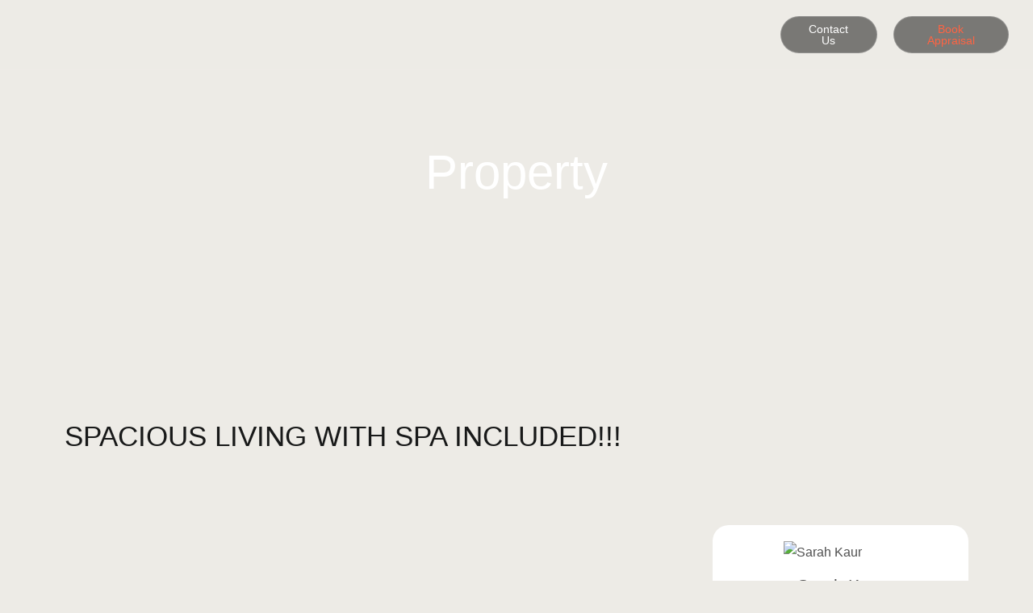

--- FILE ---
content_type: text/html; charset=UTF-8
request_url: https://swansresidential.com.au/rental/2-ellery-gate-aveley-wa-6069/
body_size: 42471
content:

<!DOCTYPE html>
<html lang="en-GB">

<head>
	<meta charset="UTF-8">
	<meta name="viewport" content="width=device-width, initial-scale=1.0" />
		<meta name='robots' content='index, follow, max-image-preview:large, max-snippet:-1, max-video-preview:-1' />
	<style>img:is([sizes="auto" i], [sizes^="auto," i]) { contain-intrinsic-size: 3000px 1500px }</style>
	
	<!-- This site is optimized with the Yoast SEO plugin v25.8 - https://yoast.com/wordpress/plugins/seo/ -->
	<title>2 Ellery gate, AVELEY WA 6069 - Swansresidential</title>
	<link rel="canonical" href="https://swansresidential.com.au/rental/2-ellery-gate-aveley-wa-6069/" />
	<meta property="og:locale" content="en_GB" />
	<meta property="og:type" content="article" />
	<meta property="og:title" content="2 Ellery gate, AVELEY WA 6069 - Swansresidential" />
	<meta property="og:description" content="*Register for viewing* *** IMPORTANT INFORMATION *** Please be aware" />
	<meta property="og:url" content="https://swansresidential.com.au/rental/2-ellery-gate-aveley-wa-6069/" />
	<meta property="og:site_name" content="Swansresidential" />
	<meta name="twitter:card" content="summary_large_image" />
	<meta name="twitter:label1" content="Estimated reading time" />
	<meta name="twitter:data1" content="1 minute" />
	<script type="application/ld+json" class="yoast-schema-graph">{"@context":"https://schema.org","@graph":[{"@type":"WebPage","@id":"https://swansresidential.com.au/rental/2-ellery-gate-aveley-wa-6069/","url":"https://swansresidential.com.au/rental/2-ellery-gate-aveley-wa-6069/","name":"2 Ellery gate, AVELEY WA 6069 - Swansresidential","isPartOf":{"@id":"https://swansresidential.com.au/#website"},"primaryImageOfPage":{"@id":"https://swansresidential.com.au/rental/2-ellery-gate-aveley-wa-6069/#primaryimage"},"image":{"@id":"https://swansresidential.com.au/rental/2-ellery-gate-aveley-wa-6069/#primaryimage"},"thumbnailUrl":"https://swansresidential.com.au/wp-content/uploads/2024/08/101254743__1722216851-46611-2ElleryGateAveleyHRLogo-1-scaled.jpg","datePublished":"2023-09-15T03:42:12+00:00","breadcrumb":{"@id":"https://swansresidential.com.au/rental/2-ellery-gate-aveley-wa-6069/#breadcrumb"},"inLanguage":"en-GB","potentialAction":[{"@type":"ReadAction","target":["https://swansresidential.com.au/rental/2-ellery-gate-aveley-wa-6069/"]}]},{"@type":"ImageObject","inLanguage":"en-GB","@id":"https://swansresidential.com.au/rental/2-ellery-gate-aveley-wa-6069/#primaryimage","url":"https://swansresidential.com.au/wp-content/uploads/2024/08/101254743__1722216851-46611-2ElleryGateAveleyHRLogo-1-scaled.jpg","contentUrl":"https://swansresidential.com.au/wp-content/uploads/2024/08/101254743__1722216851-46611-2ElleryGateAveleyHRLogo-1-scaled.jpg","width":2560,"height":1707},{"@type":"BreadcrumbList","@id":"https://swansresidential.com.au/rental/2-ellery-gate-aveley-wa-6069/#breadcrumb","itemListElement":[{"@type":"ListItem","position":1,"name":"Home","item":"https://swansresidential.com.au/"},{"@type":"ListItem","position":2,"name":"Rentals","item":"https://swansresidential.com.au/rental/"},{"@type":"ListItem","position":3,"name":"2 Ellery gate, AVELEY WA 6069"}]},{"@type":"WebSite","@id":"https://swansresidential.com.au/#website","url":"https://swansresidential.com.au/","name":"Swansresidential","description":"","publisher":{"@id":"https://swansresidential.com.au/#organization"},"potentialAction":[{"@type":"SearchAction","target":{"@type":"EntryPoint","urlTemplate":"https://swansresidential.com.au/?s={search_term_string}"},"query-input":{"@type":"PropertyValueSpecification","valueRequired":true,"valueName":"search_term_string"}}],"inLanguage":"en-GB"},{"@type":"Organization","@id":"https://swansresidential.com.au/#organization","name":"Swansresidential","url":"https://swansresidential.com.au/","logo":{"@type":"ImageObject","inLanguage":"en-GB","@id":"https://swansresidential.com.au/#/schema/logo/image/","url":"https://swansresidential.com.au/wp-content/uploads/2023/10/4he0URAF-1536x223-1.png","contentUrl":"https://swansresidential.com.au/wp-content/uploads/2023/10/4he0URAF-1536x223-1.png","width":1536,"height":223,"caption":"Swansresidential"},"image":{"@id":"https://swansresidential.com.au/#/schema/logo/image/"}}]}</script>
	<!-- / Yoast SEO plugin. -->


<link rel="alternate" type="application/rss+xml" title="Swansresidential &raquo; Feed" href="https://swansresidential.com.au/feed/" />
<link rel="alternate" type="application/rss+xml" title="Swansresidential &raquo; Comments Feed" href="https://swansresidential.com.au/comments/feed/" />
<script>
window._wpemojiSettings = {"baseUrl":"https:\/\/s.w.org\/images\/core\/emoji\/16.0.1\/72x72\/","ext":".png","svgUrl":"https:\/\/s.w.org\/images\/core\/emoji\/16.0.1\/svg\/","svgExt":".svg","source":{"concatemoji":"https:\/\/swansresidential.com.au\/wp-includes\/js\/wp-emoji-release.min.js?ver=6.8.3"}};
/*! This file is auto-generated */
!function(s,n){var o,i,e;function c(e){try{var t={supportTests:e,timestamp:(new Date).valueOf()};sessionStorage.setItem(o,JSON.stringify(t))}catch(e){}}function p(e,t,n){e.clearRect(0,0,e.canvas.width,e.canvas.height),e.fillText(t,0,0);var t=new Uint32Array(e.getImageData(0,0,e.canvas.width,e.canvas.height).data),a=(e.clearRect(0,0,e.canvas.width,e.canvas.height),e.fillText(n,0,0),new Uint32Array(e.getImageData(0,0,e.canvas.width,e.canvas.height).data));return t.every(function(e,t){return e===a[t]})}function u(e,t){e.clearRect(0,0,e.canvas.width,e.canvas.height),e.fillText(t,0,0);for(var n=e.getImageData(16,16,1,1),a=0;a<n.data.length;a++)if(0!==n.data[a])return!1;return!0}function f(e,t,n,a){switch(t){case"flag":return n(e,"\ud83c\udff3\ufe0f\u200d\u26a7\ufe0f","\ud83c\udff3\ufe0f\u200b\u26a7\ufe0f")?!1:!n(e,"\ud83c\udde8\ud83c\uddf6","\ud83c\udde8\u200b\ud83c\uddf6")&&!n(e,"\ud83c\udff4\udb40\udc67\udb40\udc62\udb40\udc65\udb40\udc6e\udb40\udc67\udb40\udc7f","\ud83c\udff4\u200b\udb40\udc67\u200b\udb40\udc62\u200b\udb40\udc65\u200b\udb40\udc6e\u200b\udb40\udc67\u200b\udb40\udc7f");case"emoji":return!a(e,"\ud83e\udedf")}return!1}function g(e,t,n,a){var r="undefined"!=typeof WorkerGlobalScope&&self instanceof WorkerGlobalScope?new OffscreenCanvas(300,150):s.createElement("canvas"),o=r.getContext("2d",{willReadFrequently:!0}),i=(o.textBaseline="top",o.font="600 32px Arial",{});return e.forEach(function(e){i[e]=t(o,e,n,a)}),i}function t(e){var t=s.createElement("script");t.src=e,t.defer=!0,s.head.appendChild(t)}"undefined"!=typeof Promise&&(o="wpEmojiSettingsSupports",i=["flag","emoji"],n.supports={everything:!0,everythingExceptFlag:!0},e=new Promise(function(e){s.addEventListener("DOMContentLoaded",e,{once:!0})}),new Promise(function(t){var n=function(){try{var e=JSON.parse(sessionStorage.getItem(o));if("object"==typeof e&&"number"==typeof e.timestamp&&(new Date).valueOf()<e.timestamp+604800&&"object"==typeof e.supportTests)return e.supportTests}catch(e){}return null}();if(!n){if("undefined"!=typeof Worker&&"undefined"!=typeof OffscreenCanvas&&"undefined"!=typeof URL&&URL.createObjectURL&&"undefined"!=typeof Blob)try{var e="postMessage("+g.toString()+"("+[JSON.stringify(i),f.toString(),p.toString(),u.toString()].join(",")+"));",a=new Blob([e],{type:"text/javascript"}),r=new Worker(URL.createObjectURL(a),{name:"wpTestEmojiSupports"});return void(r.onmessage=function(e){c(n=e.data),r.terminate(),t(n)})}catch(e){}c(n=g(i,f,p,u))}t(n)}).then(function(e){for(var t in e)n.supports[t]=e[t],n.supports.everything=n.supports.everything&&n.supports[t],"flag"!==t&&(n.supports.everythingExceptFlag=n.supports.everythingExceptFlag&&n.supports[t]);n.supports.everythingExceptFlag=n.supports.everythingExceptFlag&&!n.supports.flag,n.DOMReady=!1,n.readyCallback=function(){n.DOMReady=!0}}).then(function(){return e}).then(function(){var e;n.supports.everything||(n.readyCallback(),(e=n.source||{}).concatemoji?t(e.concatemoji):e.wpemoji&&e.twemoji&&(t(e.twemoji),t(e.wpemoji)))}))}((window,document),window._wpemojiSettings);
</script>
<link rel='stylesheet' id='elementor-frontend-css' href='https://swansresidential.com.au/wp-content/plugins/elementor/assets/css/frontend.min.css?ver=3.31.3' media='all' />
<link rel='stylesheet' id='elementor-post-25274-css' href='https://swansresidential.com.au/wp-content/uploads/elementor/css/post-25274.css?ver=1765697677' media='all' />
<link rel='stylesheet' id='gum-elementor-addon-css' href='https://swansresidential.com.au/wp-content/plugins/gum-elementor-addon/css/style.css?ver=6.8.3' media='all' />
<link rel='stylesheet' id='elementor-post-25285-css' href='https://swansresidential.com.au/wp-content/uploads/elementor/css/post-25285.css?ver=1765697677' media='all' />
<style id='wp-emoji-styles-inline-css'>

	img.wp-smiley, img.emoji {
		display: inline !important;
		border: none !important;
		box-shadow: none !important;
		height: 1em !important;
		width: 1em !important;
		margin: 0 0.07em !important;
		vertical-align: -0.1em !important;
		background: none !important;
		padding: 0 !important;
	}
</style>
<link rel='stylesheet' id='wp-block-library-css' href='https://swansresidential.com.au/wp-includes/css/dist/block-library/style.min.css?ver=6.8.3' media='all' />
<style id='ratemyagent-review-carousel-style-inline-css'>
.wp-block-ratemyagent-review-carousel{height:auto}

</style>
<style id='ratemyagent-listing-carousel-style-inline-css'>
.wp-block-ratemyagent-listing-carousel{height:auto}

</style>
<style id='safe-svg-svg-icon-style-inline-css'>
.safe-svg-cover{text-align:center}.safe-svg-cover .safe-svg-inside{display:inline-block;max-width:100%}.safe-svg-cover svg{fill:currentColor;height:100%;max-height:100%;max-width:100%;width:100%}

</style>
<style id='global-styles-inline-css'>
:root{--wp--preset--aspect-ratio--square: 1;--wp--preset--aspect-ratio--4-3: 4/3;--wp--preset--aspect-ratio--3-4: 3/4;--wp--preset--aspect-ratio--3-2: 3/2;--wp--preset--aspect-ratio--2-3: 2/3;--wp--preset--aspect-ratio--16-9: 16/9;--wp--preset--aspect-ratio--9-16: 9/16;--wp--preset--color--black: #000000;--wp--preset--color--cyan-bluish-gray: #abb8c3;--wp--preset--color--white: #ffffff;--wp--preset--color--pale-pink: #f78da7;--wp--preset--color--vivid-red: #cf2e2e;--wp--preset--color--luminous-vivid-orange: #ff6900;--wp--preset--color--luminous-vivid-amber: #fcb900;--wp--preset--color--light-green-cyan: #7bdcb5;--wp--preset--color--vivid-green-cyan: #00d084;--wp--preset--color--pale-cyan-blue: #8ed1fc;--wp--preset--color--vivid-cyan-blue: #0693e3;--wp--preset--color--vivid-purple: #9b51e0;--wp--preset--gradient--vivid-cyan-blue-to-vivid-purple: linear-gradient(135deg,rgba(6,147,227,1) 0%,rgb(155,81,224) 100%);--wp--preset--gradient--light-green-cyan-to-vivid-green-cyan: linear-gradient(135deg,rgb(122,220,180) 0%,rgb(0,208,130) 100%);--wp--preset--gradient--luminous-vivid-amber-to-luminous-vivid-orange: linear-gradient(135deg,rgba(252,185,0,1) 0%,rgba(255,105,0,1) 100%);--wp--preset--gradient--luminous-vivid-orange-to-vivid-red: linear-gradient(135deg,rgba(255,105,0,1) 0%,rgb(207,46,46) 100%);--wp--preset--gradient--very-light-gray-to-cyan-bluish-gray: linear-gradient(135deg,rgb(238,238,238) 0%,rgb(169,184,195) 100%);--wp--preset--gradient--cool-to-warm-spectrum: linear-gradient(135deg,rgb(74,234,220) 0%,rgb(151,120,209) 20%,rgb(207,42,186) 40%,rgb(238,44,130) 60%,rgb(251,105,98) 80%,rgb(254,248,76) 100%);--wp--preset--gradient--blush-light-purple: linear-gradient(135deg,rgb(255,206,236) 0%,rgb(152,150,240) 100%);--wp--preset--gradient--blush-bordeaux: linear-gradient(135deg,rgb(254,205,165) 0%,rgb(254,45,45) 50%,rgb(107,0,62) 100%);--wp--preset--gradient--luminous-dusk: linear-gradient(135deg,rgb(255,203,112) 0%,rgb(199,81,192) 50%,rgb(65,88,208) 100%);--wp--preset--gradient--pale-ocean: linear-gradient(135deg,rgb(255,245,203) 0%,rgb(182,227,212) 50%,rgb(51,167,181) 100%);--wp--preset--gradient--electric-grass: linear-gradient(135deg,rgb(202,248,128) 0%,rgb(113,206,126) 100%);--wp--preset--gradient--midnight: linear-gradient(135deg,rgb(2,3,129) 0%,rgb(40,116,252) 100%);--wp--preset--font-size--small: 13px;--wp--preset--font-size--medium: 20px;--wp--preset--font-size--large: 36px;--wp--preset--font-size--x-large: 42px;--wp--preset--spacing--20: 0.44rem;--wp--preset--spacing--30: 0.67rem;--wp--preset--spacing--40: 1rem;--wp--preset--spacing--50: 1.5rem;--wp--preset--spacing--60: 2.25rem;--wp--preset--spacing--70: 3.38rem;--wp--preset--spacing--80: 5.06rem;--wp--preset--shadow--natural: 6px 6px 9px rgba(0, 0, 0, 0.2);--wp--preset--shadow--deep: 12px 12px 50px rgba(0, 0, 0, 0.4);--wp--preset--shadow--sharp: 6px 6px 0px rgba(0, 0, 0, 0.2);--wp--preset--shadow--outlined: 6px 6px 0px -3px rgba(255, 255, 255, 1), 6px 6px rgba(0, 0, 0, 1);--wp--preset--shadow--crisp: 6px 6px 0px rgba(0, 0, 0, 1);}:root { --wp--style--global--content-size: 800px;--wp--style--global--wide-size: 1200px; }:where(body) { margin: 0; }.wp-site-blocks > .alignleft { float: left; margin-right: 2em; }.wp-site-blocks > .alignright { float: right; margin-left: 2em; }.wp-site-blocks > .aligncenter { justify-content: center; margin-left: auto; margin-right: auto; }:where(.wp-site-blocks) > * { margin-block-start: 24px; margin-block-end: 0; }:where(.wp-site-blocks) > :first-child { margin-block-start: 0; }:where(.wp-site-blocks) > :last-child { margin-block-end: 0; }:root { --wp--style--block-gap: 24px; }:root :where(.is-layout-flow) > :first-child{margin-block-start: 0;}:root :where(.is-layout-flow) > :last-child{margin-block-end: 0;}:root :where(.is-layout-flow) > *{margin-block-start: 24px;margin-block-end: 0;}:root :where(.is-layout-constrained) > :first-child{margin-block-start: 0;}:root :where(.is-layout-constrained) > :last-child{margin-block-end: 0;}:root :where(.is-layout-constrained) > *{margin-block-start: 24px;margin-block-end: 0;}:root :where(.is-layout-flex){gap: 24px;}:root :where(.is-layout-grid){gap: 24px;}.is-layout-flow > .alignleft{float: left;margin-inline-start: 0;margin-inline-end: 2em;}.is-layout-flow > .alignright{float: right;margin-inline-start: 2em;margin-inline-end: 0;}.is-layout-flow > .aligncenter{margin-left: auto !important;margin-right: auto !important;}.is-layout-constrained > .alignleft{float: left;margin-inline-start: 0;margin-inline-end: 2em;}.is-layout-constrained > .alignright{float: right;margin-inline-start: 2em;margin-inline-end: 0;}.is-layout-constrained > .aligncenter{margin-left: auto !important;margin-right: auto !important;}.is-layout-constrained > :where(:not(.alignleft):not(.alignright):not(.alignfull)){max-width: var(--wp--style--global--content-size);margin-left: auto !important;margin-right: auto !important;}.is-layout-constrained > .alignwide{max-width: var(--wp--style--global--wide-size);}body .is-layout-flex{display: flex;}.is-layout-flex{flex-wrap: wrap;align-items: center;}.is-layout-flex > :is(*, div){margin: 0;}body .is-layout-grid{display: grid;}.is-layout-grid > :is(*, div){margin: 0;}body{padding-top: 0px;padding-right: 0px;padding-bottom: 0px;padding-left: 0px;}a:where(:not(.wp-element-button)){text-decoration: underline;}:root :where(.wp-element-button, .wp-block-button__link){background-color: #32373c;border-width: 0;color: #fff;font-family: inherit;font-size: inherit;line-height: inherit;padding: calc(0.667em + 2px) calc(1.333em + 2px);text-decoration: none;}.has-black-color{color: var(--wp--preset--color--black) !important;}.has-cyan-bluish-gray-color{color: var(--wp--preset--color--cyan-bluish-gray) !important;}.has-white-color{color: var(--wp--preset--color--white) !important;}.has-pale-pink-color{color: var(--wp--preset--color--pale-pink) !important;}.has-vivid-red-color{color: var(--wp--preset--color--vivid-red) !important;}.has-luminous-vivid-orange-color{color: var(--wp--preset--color--luminous-vivid-orange) !important;}.has-luminous-vivid-amber-color{color: var(--wp--preset--color--luminous-vivid-amber) !important;}.has-light-green-cyan-color{color: var(--wp--preset--color--light-green-cyan) !important;}.has-vivid-green-cyan-color{color: var(--wp--preset--color--vivid-green-cyan) !important;}.has-pale-cyan-blue-color{color: var(--wp--preset--color--pale-cyan-blue) !important;}.has-vivid-cyan-blue-color{color: var(--wp--preset--color--vivid-cyan-blue) !important;}.has-vivid-purple-color{color: var(--wp--preset--color--vivid-purple) !important;}.has-black-background-color{background-color: var(--wp--preset--color--black) !important;}.has-cyan-bluish-gray-background-color{background-color: var(--wp--preset--color--cyan-bluish-gray) !important;}.has-white-background-color{background-color: var(--wp--preset--color--white) !important;}.has-pale-pink-background-color{background-color: var(--wp--preset--color--pale-pink) !important;}.has-vivid-red-background-color{background-color: var(--wp--preset--color--vivid-red) !important;}.has-luminous-vivid-orange-background-color{background-color: var(--wp--preset--color--luminous-vivid-orange) !important;}.has-luminous-vivid-amber-background-color{background-color: var(--wp--preset--color--luminous-vivid-amber) !important;}.has-light-green-cyan-background-color{background-color: var(--wp--preset--color--light-green-cyan) !important;}.has-vivid-green-cyan-background-color{background-color: var(--wp--preset--color--vivid-green-cyan) !important;}.has-pale-cyan-blue-background-color{background-color: var(--wp--preset--color--pale-cyan-blue) !important;}.has-vivid-cyan-blue-background-color{background-color: var(--wp--preset--color--vivid-cyan-blue) !important;}.has-vivid-purple-background-color{background-color: var(--wp--preset--color--vivid-purple) !important;}.has-black-border-color{border-color: var(--wp--preset--color--black) !important;}.has-cyan-bluish-gray-border-color{border-color: var(--wp--preset--color--cyan-bluish-gray) !important;}.has-white-border-color{border-color: var(--wp--preset--color--white) !important;}.has-pale-pink-border-color{border-color: var(--wp--preset--color--pale-pink) !important;}.has-vivid-red-border-color{border-color: var(--wp--preset--color--vivid-red) !important;}.has-luminous-vivid-orange-border-color{border-color: var(--wp--preset--color--luminous-vivid-orange) !important;}.has-luminous-vivid-amber-border-color{border-color: var(--wp--preset--color--luminous-vivid-amber) !important;}.has-light-green-cyan-border-color{border-color: var(--wp--preset--color--light-green-cyan) !important;}.has-vivid-green-cyan-border-color{border-color: var(--wp--preset--color--vivid-green-cyan) !important;}.has-pale-cyan-blue-border-color{border-color: var(--wp--preset--color--pale-cyan-blue) !important;}.has-vivid-cyan-blue-border-color{border-color: var(--wp--preset--color--vivid-cyan-blue) !important;}.has-vivid-purple-border-color{border-color: var(--wp--preset--color--vivid-purple) !important;}.has-vivid-cyan-blue-to-vivid-purple-gradient-background{background: var(--wp--preset--gradient--vivid-cyan-blue-to-vivid-purple) !important;}.has-light-green-cyan-to-vivid-green-cyan-gradient-background{background: var(--wp--preset--gradient--light-green-cyan-to-vivid-green-cyan) !important;}.has-luminous-vivid-amber-to-luminous-vivid-orange-gradient-background{background: var(--wp--preset--gradient--luminous-vivid-amber-to-luminous-vivid-orange) !important;}.has-luminous-vivid-orange-to-vivid-red-gradient-background{background: var(--wp--preset--gradient--luminous-vivid-orange-to-vivid-red) !important;}.has-very-light-gray-to-cyan-bluish-gray-gradient-background{background: var(--wp--preset--gradient--very-light-gray-to-cyan-bluish-gray) !important;}.has-cool-to-warm-spectrum-gradient-background{background: var(--wp--preset--gradient--cool-to-warm-spectrum) !important;}.has-blush-light-purple-gradient-background{background: var(--wp--preset--gradient--blush-light-purple) !important;}.has-blush-bordeaux-gradient-background{background: var(--wp--preset--gradient--blush-bordeaux) !important;}.has-luminous-dusk-gradient-background{background: var(--wp--preset--gradient--luminous-dusk) !important;}.has-pale-ocean-gradient-background{background: var(--wp--preset--gradient--pale-ocean) !important;}.has-electric-grass-gradient-background{background: var(--wp--preset--gradient--electric-grass) !important;}.has-midnight-gradient-background{background: var(--wp--preset--gradient--midnight) !important;}.has-small-font-size{font-size: var(--wp--preset--font-size--small) !important;}.has-medium-font-size{font-size: var(--wp--preset--font-size--medium) !important;}.has-large-font-size{font-size: var(--wp--preset--font-size--large) !important;}.has-x-large-font-size{font-size: var(--wp--preset--font-size--x-large) !important;}
:root :where(.wp-block-pullquote){font-size: 1.5em;line-height: 1.6;}
</style>
<link rel='stylesheet' id='epl-css-lib-css' href='https://swansresidential.com.au/wp-content/plugins/easy-property-listings/lib/assets/css/style-structure.min.css?ver=3.5.15' media='all' />
<link rel='stylesheet' id='epl-style-css' href='https://swansresidential.com.au/wp-content/plugins/easy-property-listings/lib/assets/css/style.min.css?ver=3.5.15' media='all' />
<link rel='stylesheet' id='epl-style-enhanced-css' href='https://swansresidential.com.au/wp-content/plugins/easy-property-listings/lib/assets/css/style-enhanced.min.css?ver=3.5.15' media='all' />
<link rel='stylesheet' id='epl-field-sliders-css' href='https://swansresidential.com.au/wp-content/plugins/easy-property-listings/lib/assets/css/field-slider.min.css?ver=3.5.15' media='all' />
<link rel='stylesheet' id='epl-caro-fonts-css-css' href='https://swansresidential.com.au/wp-content/plugins/epl-carousel/assets/css/fonts.css?ver=1.99.56' media='all' />
<link rel='stylesheet' id='epl-caro-slick-css-css' href='https://swansresidential.com.au/wp-content/plugins/epl-carousel/assets/css/slick.css?ver=1.99.56' media='all' />
<link rel='stylesheet' id='epl-caro-theme-css-css' href='https://swansresidential.com.au/wp-content/plugins/epl-carousel/assets/css/slick-theme.css?ver=1.99.56' media='all' />
<link rel='stylesheet' id='epl-caro-photoswipe-css-css' href='https://swansresidential.com.au/wp-content/plugins/epl-carousel/assets/css/photoswipe.css?ver=1.99.56' media='all' />
<link rel='stylesheet' id='epl-caro-photoswipe-skin-css-css' href='https://swansresidential.com.au/wp-content/plugins/epl-carousel/assets/css/skins/default/skin.css?ver=1.99.56' media='all' />
<link rel='stylesheet' id='jquery-ui-datetime-picker-style-css' href='https://swansresidential.com.au/wp-content/plugins/easy-property-listings/lib/assets/css/jquery-ui.min.css?ver=1.1.0' media='all' />
<link rel='stylesheet' id='epl-inspections-style-css' href='https://swansresidential.com.au/wp-content/plugins/epl-inspections/css/style-inspections.min.css?ver=1.1.0' media='all' />
<link rel='stylesheet' id='epl-temp-front-styles-css' href='https://swansresidential.com.au/wp-content/plugins/epl-listing-templates/includes/css/style-listing-templates.css?ver=2.2.7' media='all' />
<link rel='stylesheet' id='epl-temp-front-styles-single-css' href='https://swansresidential.com.au/wp-content/plugins/epl-listing-templates/includes/css/style-listing-templates-single.css?ver=2.2.7' media='all' />
<link rel='stylesheet' id='epl-osmS-leaflet-styles-css' href='https://swansresidential.com.au/wp-content/plugins/epl-open-street-maps/includes/css/leaflet.min.css?ver=1.0.0' media='all' />
<link rel='stylesheet' id='epl-slider-fonts-css' href='https://swansresidential.com.au/wp-content/plugins/epl-sliders//css/fonts.css?ver=2.4.2' media='all' />
<link rel='stylesheet' id='rma-swiper-styles-css' href='https://swansresidential.com.au/wp-content/plugins/ratemyagent-official/static_assets/assets/swiper-bundle.css?ver=8' media='all' />
<style id='rma-swiper-styles-inline-css'>
:root {
                --rma-color-star: #FBB116;
                --rma-color-text-primary: #1A222C;
                --rma-color-text-secondary: #484E56;
                --rma-color-bg: #FFFFFF;
                --rma-color-pagination: #1A222C;
            }
</style>
<link rel='stylesheet' id='rma-carousel-styles-css' href='https://swansresidential.com.au/wp-content/plugins/ratemyagent-official/blocks/ReviewCarousel/Shortcode/assets/carousel.asset.css?ver=1.6.4' media='all' />
<link rel='stylesheet' id='rma-listing-carousel-styles-css' href='https://swansresidential.com.au/wp-content/plugins/ratemyagent-official/blocks/ListingCarousel/Shortcode/assets/carousel.asset.css?ver=1.6.4' media='all' />
<link rel='stylesheet' id='hello-elementor-css' href='https://swansresidential.com.au/wp-content/themes/hello-elementor/style.min.css?ver=3.4.0' media='all' />
<link rel='stylesheet' id='hello-elementor-theme-style-css' href='https://swansresidential.com.au/wp-content/themes/hello-elementor/theme.min.css?ver=3.4.0' media='all' />
<link rel='stylesheet' id='hello-elementor-header-footer-css' href='https://swansresidential.com.au/wp-content/themes/hello-elementor/header-footer.min.css?ver=3.4.0' media='all' />
<link rel='stylesheet' id='elementor-post-24996-css' href='https://swansresidential.com.au/wp-content/uploads/elementor/css/post-24996.css?ver=1765697677' media='all' />
<link rel='stylesheet' id='elementor-icons-css' href='https://swansresidential.com.au/wp-content/plugins/elementor/assets/lib/eicons/css/elementor-icons.min.css?ver=5.43.0' media='all' />
<link rel='stylesheet' id='elementor-pro-css' href='https://swansresidential.com.au/wp-content/plugins/elementor-pro/assets/css/frontend.min.css?ver=3.21.0' media='all' />
<link rel='stylesheet' id='font-awesome-5-all-css' href='https://swansresidential.com.au/wp-content/plugins/elementor/assets/lib/font-awesome/css/all.min.css?ver=3.31.3' media='all' />
<link rel='stylesheet' id='font-awesome-4-shim-css' href='https://swansresidential.com.au/wp-content/plugins/elementor/assets/lib/font-awesome/css/v4-shims.min.css?ver=3.31.3' media='all' />
<link rel='stylesheet' id='elementor-post-27095-css' href='https://swansresidential.com.au/wp-content/uploads/elementor/css/post-27095.css?ver=1765697677' media='all' />
<link rel='stylesheet' id='owl.carousel-css' href='https://swansresidential.com.au/wp-content/plugins/gum-elementor-addon//css/owl.carousel.css?ver=6.8.3' media='all' />
<link rel='stylesheet' id='fancybox-css' href='https://swansresidential.com.au/wp-content/plugins/easy-fancybox/fancybox/1.5.4/jquery.fancybox.css?ver=1765721769' media='screen' />
<style id='fancybox-inline-css'>
#fancybox-outer{background:#ffffff}#fancybox-content{background:#ffffff;border-color:#ffffff;color:#000000;}#fancybox-title,#fancybox-title-float-main{color:#fff}
</style>
<link rel='stylesheet' id='ekit-widget-styles-css' href='https://swansresidential.com.au/wp-content/plugins/elementskit-lite/widgets/init/assets/css/widget-styles.css?ver=3.7.2' media='all' />
<link rel='stylesheet' id='ekit-responsive-css' href='https://swansresidential.com.au/wp-content/plugins/elementskit-lite/widgets/init/assets/css/responsive.css?ver=3.7.2' media='all' />
<link rel='stylesheet' id='wpr-text-animations-css-css' href='https://swansresidential.com.au/wp-content/plugins/royal-elementor-addons/assets/css/lib/animations/text-animations.min.css?ver=1.7.1032' media='all' />
<link rel='stylesheet' id='wpr-addons-css-css' href='https://swansresidential.com.au/wp-content/plugins/royal-elementor-addons/assets/css/frontend.min.css?ver=1.7.1032' media='all' />
<link rel='stylesheet' id='elementor-icons-ekiticons-css' href='https://swansresidential.com.au/wp-content/plugins/elementskit-lite/modules/elementskit-icon-pack/assets/css/ekiticons.css?ver=3.7.2' media='all' />
<link rel='stylesheet' id='elementor-icons-shared-0-css' href='https://swansresidential.com.au/wp-content/plugins/elementor/assets/lib/font-awesome/css/fontawesome.min.css?ver=5.15.3' media='all' />
<link rel='stylesheet' id='elementor-icons-fa-brands-css' href='https://swansresidential.com.au/wp-content/plugins/elementor/assets/lib/font-awesome/css/brands.min.css?ver=5.15.3' media='all' />
<script data-cfasync="false" src="https://swansresidential.com.au/wp-includes/js/jquery/jquery.min.js?ver=3.7.1" id="jquery-core-js"></script>
<script data-cfasync="false" src="https://swansresidential.com.au/wp-includes/js/jquery/jquery-migrate.min.js?ver=3.4.1" id="jquery-migrate-js"></script>
<script src="https://swansresidential.com.au/wp-content/plugins/easy-property-listings/lib/assets/js/epl.min.js?ver=3.5.15" id="epl-js-lib-js"></script>
<script id="epl-front-scripts-js-extra">
var epl_frontend_vars = {"ajax_nonce":"2fa748e17a","site_url":"https:\/\/swansresidential.com.au\/","epl_default_view_type":"grid","ajaxurl":"https:\/\/swansresidential.com.au\/wp-admin\/admin-ajax.php","image_base":"https:\/\/swansresidential.com.au\/wp-content\/plugins\/easy-property-listings\/lib\/assets\/images\/","field_sliders":{"epl_field_slider_property_price_global":{"els":["property_price_global_from","property_price_global_to"],"label":"Price Search","prefix":"&#36;","suffix":"","separator":" - "}},"range_html":"\t<span class=\"epl-lf-label-txt\"> {range_start} {range_sep} {range_end} <\/span>\n\t","thousand_sep":",","decimal_sep":"."};
</script>
<script src="https://swansresidential.com.au/wp-content/plugins/easy-property-listings/lib/assets/js/jquery-front-scripts.min.js?ver=3.5.15" id="epl-front-scripts-js"></script>
<script src="https://swansresidential.com.au/wp-content/plugins/epl-carousel/assets/js/slick.min.js?ver=1.99.56" id="epl-caro-slick-js-js"></script>
<script src="https://swansresidential.com.au/wp-content/plugins/epl-carousel/assets/js/front.js?ver=1.99.56" id="epl-caro-front-js-js"></script>
<script src="https://swansresidential.com.au/wp-content/plugins/epl-carousel/assets/js/photoswipe.min.js?ver=1.99.56" id="epl-caro-photoswipe-js-js"></script>
<script src="https://swansresidential.com.au/wp-content/plugins/epl-carousel/assets/js/photoswipe-ui-default.min.js?ver=1.99.56" id="epl-caro-photoswipe-ui-js-js"></script>
<script id="epl-caro-photoswipe-init-js-extra">
var epl_photoswipe_options = {"label_facebook":"Share on Facebook","label_twitter":"Tweet","label_pinterest":"Pin it","label_download":"Download image","share_facebook":"1","share_twitter":"1","share_pinterest":"1","share_download":"1","share_direct":"0","close_on_scroll":"1","close_on_drag":"1","history":"1","show_counter":"1","show_fullscreen":"1","show_zoom":"1","show_caption":"1","loop":"1","pinchtoclose":"1","taptotoggle":"1","spacing":"12","close_on_click":"1","fulldesktop":"0","use_alt":"0","epl_carousel_open_gallery_on_featured":"disabled"};
</script>
<script src="https://swansresidential.com.au/wp-content/plugins/epl-carousel/assets/js/photoswipe-init.js?ver=1.99.56" id="epl-caro-photoswipe-init-js"></script>
<script src="https://swansresidential.com.au/wp-content/plugins/epl-listing-templates/includes/js/epl-temp-scripts.js?ver=2.2.7" id="epl-temp-front-scripts-js"></script>
<script src="https://swansresidential.com.au/wp-content/plugins/epl-sliders//js/script.js?ver=2.4.2" id="epl-slider-script-js"></script>
<script src="https://swansresidential.com.au/wp-content/plugins/elementor/assets/lib/font-awesome/js/v4-shims.min.js?ver=3.31.3" id="font-awesome-4-shim-js"></script>
<script src="https://swansresidential.com.au/wp-content/plugins/gum-elementor-addon/js/allscripts.js?ver=1.0" id="gum-elementor-addon-js"></script>
<script src="https://swansresidential.com.au/wp-content/plugins/gum-elementor-addon//js/owl.carousel.min.js?ver=2.2.1" id="owl.carousel-js"></script>
<script src="https://swansresidential.com.au/wp-content/plugins/gum-elementor-addon/js/price-table.js?ver=1.0" id="gum-price-table-js"></script>
<link rel="https://api.w.org/" href="https://swansresidential.com.au/wp-json/" /><link rel="alternate" title="JSON" type="application/json" href="https://swansresidential.com.au/wp-json/wp/v2/rental/22629" /><link rel="EditURI" type="application/rsd+xml" title="RSD" href="https://swansresidential.com.au/xmlrpc.php?rsd" />
<meta name="generator" content="WordPress 6.8.3" />
<link rel='shortlink' href='https://swansresidential.com.au/?p=22629' />
<link rel="alternate" title="oEmbed (JSON)" type="application/json+oembed" href="https://swansresidential.com.au/wp-json/oembed/1.0/embed?url=https%3A%2F%2Fswansresidential.com.au%2Frental%2F2-ellery-gate-aveley-wa-6069%2F" />
<link rel="alternate" title="oEmbed (XML)" type="text/xml+oembed" href="https://swansresidential.com.au/wp-json/oembed/1.0/embed?url=https%3A%2F%2Fswansresidential.com.au%2Frental%2F2-ellery-gate-aveley-wa-6069%2F&#038;format=xml" />
<style type='text/css'> .ae_data .elementor-editor-element-setting {
            display:none !important;
            }
            </style><script id='BotPenguin-messenger-widget' src='https://cdn.botpenguin.com/botpenguin.js' defer>67da3f2ac89db2847912bd2f,67da3dafca3b2ec580df7964</script><meta property="og:image" content="https://swansresidential.com.au/wp-content/uploads/2024/08/101254743__1722216851-46611-2ElleryGateAveleyHRLogo-1-scaled.jpg" />    <script>
        var listingsMasonEnabled = 0;
	</script><script>
					var eplSliderIsArchive  = 0;
					var eplSliderOptions 	= {"$AutoPlay":true,"$AutoPlayInterval":5000,"$PauseOnHover":1,"$LazyLoading":3,"$DragOrientation":3,"$ArrowKeyNavigation":true,"$SlideDuration":1200,"$SlideshowOptions":{"$Class":"$JssorSlideshowRunner$","$Transitions":"_SlideshowTransitions","$TransitionsOrder":1,"$ShowLink":true},"$ArrowNavigatorOptions":{"$Class":"$JssorArrowNavigator$","$ChanceToShow":1,"$AutoCenter":2,"$Steps":1},"$ThumbnailNavigatorOptions":{"$Class":"$JssorThumbnailNavigator$","$ChanceToShow":2,"$ActionMode":1,"$Lanes":1,"$SpacingX":14,"$SpacingY":12,"$DisplayPieces":6,"$ParkingPosition":156,"$Orientation":1}};
					var $_transitionChosen 	= "fade_in_l";
					</script>
			<style>
				body .epl-property-blog {
					-webkit-transition: none;
					-moz-transition: none;
					-o-transition: none;
					transition: none;
				}
				body .epl-property-blog.epl-listing-grid-view {
					-webkit-transition: none;
					-moz-transition: none;
					-o-transition: none;
					transition: none;
				}
				.epl_slider_container-loading {
					opacity: 0;
				}
			</style>
						<style>
				.epl_slider_container {
					position: relative; width: 800px;
					height: 748px; overflow: hidden;
				}

				.epl-slider-slides {
					cursor: move;
					position: absolute;
					left: 0;
					top: 0;
					width: 800px;
					height: 748px;
					overflow: hidden;
				}
				.epl-slider-left-nav, .epl-slider-right-nav {
					display: block;
					position: absolute;
					cursor: pointer;
					overflow: hidden;
				}

				.epl-slider-left-nav.epl-slider-nav-image,
				.epl-slider-right-nav.epl-slider-nav-image{
					/* size of arrow element */
					width: 50px;
					height: 50px;
					background-image: url(https://swansresidential.com.au/wp-content/plugins/epl-sliders//img/arrows/a17.png);
					background-repeat: no-repeat;
				}

				.epl-slider-left-nav.epl-slider-nav-font::before,
				.epl-slider-right-nav.epl-slider-nav-font::before{
					font-size: 25px;
					color: rgba(0,0,0,0.9);
				}

				.epl-slider-left-nav:hover.epl-slider-nav-font::before,
				.epl-slider-right-nav:hover.epl-slider-nav-font::before {
					color: rgba(255,255,255,0.9);
				}

				.epl-slider-left-nav { background-position: -5px -35px; top: 158px; left: 8px; }
				.epl-slider-right-nav { background-position: -65px -35px; top: 158px; right: 8px }
				.epl-slider-left-nav:hover { background-position: -125px -35px; }
				.epl-slider-right-nav:hover { background-position: -185px -35px; }
				.epl-slider-left-nav.epl-slider-left-navdn { background-position: -245px -35px; }
				.epl-slider-right-nav.epl-slider-right-navdn { background-position: -305px -35px; }

				.epl-slider-thumb-container {
					position: absolute;
					/* size of thumbnail navigator container */
					width: 800px;
					height: 148px;
					left: 0 !important;
					bottom:0;
				}

				.epl-slider-thumb-container .p {
					position: absolute;
					top: 0;
					right: 0;
					width: 120px;
					height: 120px;
				}
				.epl-slider-thumb-container .t {
					position: absolute;
					top: 0;
					left: 0;
					width: 100%;
					height: 100%;
					border: none;
				}
				.epl-slider-thumb-container .w {
					position: absolute;
					top: 0;
					left: 0;
					width: 100%;
					height: 100%;
				}
				.epl-slider-thumb-container .c {
					position: absolute;
					top: 0;
					left: 0;
					width: 120px;
					height: 120px;
					box-sizing: content-box;
					background: url( https://swansresidential.com.au/wp-content/plugins/epl-sliders/img/t01.png) -800px -800px no-repeat;
					_background: none;
				}
				.epl-slider-thumb-container .pav .c {
					top: 2px;
					_top: 0;
					left: 2px;
					_left: 0;
					width: 120px;
					height: 120px;
					background-position: 50% 50%;
				}
				.epl-slider-thumb-container .p:hover .c {
					top: 0;
					left: 0;
					width: 120px;
					height: 120px;
					border: #fff 1px solid;
					background-position: 50% 50%;
				}
				.epl-slider-thumb-container .p.pdn .c {
					background-position: 50% 50%;
					width: 120px;
					height: 120px;
					border: #000 2px solid;
				}
				* html .epl-slider-thumb-container .c,
				* html .epl-slider-thumb-container .pdn .c,
				* html .epl-slider-thumb-container .pav .c {
					/* ie quirks mode adjust */
					width: 120px;
					height: 120px;
				}
				.epl-slider-slides img{
					margin: 0;
					padding:0;
				}
				.epl-slider-thumb-container img{
					margin: 0;
					padding:0;
				}
			</style>
			<meta property="og:image" content="https://swansresidential.com.au/wp-content/uploads/2024/08/101254743__1722216851-46611-2ElleryGateAveleyHRLogo-1-scaled.jpg" /><meta name="generator" content="Elementor 3.31.3; features: additional_custom_breakpoints, e_element_cache; settings: css_print_method-external, google_font-enabled, font_display-swap">
			<style>
				.e-con.e-parent:nth-of-type(n+4):not(.e-lazyloaded):not(.e-no-lazyload),
				.e-con.e-parent:nth-of-type(n+4):not(.e-lazyloaded):not(.e-no-lazyload) * {
					background-image: none !important;
				}
				@media screen and (max-height: 1024px) {
					.e-con.e-parent:nth-of-type(n+3):not(.e-lazyloaded):not(.e-no-lazyload),
					.e-con.e-parent:nth-of-type(n+3):not(.e-lazyloaded):not(.e-no-lazyload) * {
						background-image: none !important;
					}
				}
				@media screen and (max-height: 640px) {
					.e-con.e-parent:nth-of-type(n+2):not(.e-lazyloaded):not(.e-no-lazyload),
					.e-con.e-parent:nth-of-type(n+2):not(.e-lazyloaded):not(.e-no-lazyload) * {
						background-image: none !important;
					}
				}
			</style>
						<meta name="theme-color" content="#EDEBE6">
					<style id="wp-custom-css">
			.post .entry-meta {
    display: none;
}

.entry-header.epl-clearfix {
    font-size: 31px;
    font-weight: 700 !important;
}

.single .entry-header {
    margin-bottom: 1em;
}

.entry-col {
    font-size: 25px;
    margin-bottom: 30px;
}


aside#epl_contact_capture-2 {
    margin-top: -35px;
}

input#la-submit {
    display: none;
}

div#epl_ps_tab_1 {
    width: 100% !important;
}

.epl-search-fixed .epl-search-submit-row {
    width: 13.4%;
    margin-right: 0px;
    margin-top: 22px;
}

ul#ast-hf-menu-1 li a {
    text-transform: uppercase;
}

ul.sub-menu li a {
    text-transform: uppercase;
}



/* archieve page style*/
.entry-excerpt {
    display: none;
}

.epl-property-blog.project-card.hentry .entry-content, .epl-property-blog.project-card .entry-content {
    padding: 10px 25px 10px 25px;
    min-height: 170px;
	display:flex;
    flex-wrap: wrap;
    justify-content: space-between;
}


.epl-property-blog.project-card .property-address {
    order: 2;
	width: 100%;
    margin-top: -10px;
}


.epl-property-blog .entry-title {
  
    order: 1;
}


.epl-property-blog .property-feature-icons {
    order: 4;
display:inline;
}


.epl-property-blog.project-card .price {
    order: 3;
	display:inline;
	font-size: 16px;
    font-weight: 600;
    color: black;
}

.epl-property-blog .entry-title a {
    color: black;
    font-weight: 600;
    font-size: 16px;
}





@media screen and (min-width: 600px) {
 .epl-listing-grid-view-forced{
	    padding: 10px 12px 10px 12px !important;
	
}
}


/*Single property page*/
.epl-property-single .entry-title {
    font-size: 25px;
    font-weight: 500;
}
aside#block-3 {
    background: #f5f5f5 !important;
    padding: 20px 0px 10px 15px !important;
}

div#comments {
    display: none;
}

div#epl-box5 {
    display: none;
}

.epl-author-box-wrapper {
    display: none;
}

.sidebar-main {
    max-height: inherit !important;
	
	
}


/* sidebar css*/
.sidebar-main {
    background-color: #f5f5f5 !important;
	
}

.ast-separate-container.ast-two-container #secondary .widget {
    background-color: transparent;

}

.epl-author-box-tall.epl-author-details.author-box-tall.author-details.epl-clearfix {
    text-align: center;
	
	
	
}

.ast-separate-container.ast-two-container #secondary .widget {
    
    margin-bottom: 0em;
}


.widget_epl_author{
	  display: flex;
    flex-direction: column;
    align-items: center;
border-bottom: 1px solid #d5d5d5;

}

.gallery-item {
    display: inline-block;
    text-align: center;
    vertical-align: top;
    width: 100%
}

.gallery-columns-2 .gallery-item {
    max-width: 50%
}

.gallery-columns-3 .gallery-item {
    max-width: 33.33%
}

.gallery-columns-4 .gallery-item {
    max-width: 25%
}

.gallery-columns-5 .gallery-item {
    max-width: 20%
}

.gallery-columns-6 .gallery-item {
    max-width: 16.66%
}

.gallery-columns-7 .gallery-item {
    max-width: 14.28%
}

.gallery-columns-8 .gallery-item {
    max-width: 12.5%
}

.gallery-columns-9 .gallery-item {
    max-width: 11.11%
}

.gallery-caption {
    display: block
}

.ast-blog-featured-section .gallery {
    margin-bottom: 0
}

.single .entry-content .gallery {
    margin-left: -10px;
    margin-right: -10px
}

.gallery-caption {
    color: #000;
    padding: 10px;
    border-radius: 0 0 2px 2px;
    border: 1px solid var(--ast-border-color);
    border-top: none;
    font-size: .9em
}

.gallery-icon {
    border-bottom: 0;
    border-radius: 2px 2px 0 0;
    border: 1px solid var(--ast-border-color);
    overflow: hidden
}

.gallery-item {
    margin: 0;
    padding: 10px;
    border-radius: 2px
}

.gallery-item:last-child {
    margin-bottom: 2em
}

.elementor-image-gallery .gallery-icon {
    border: none
}


/** Start Block Kit CSS: 141-3-1d55f1e76be9fb1a8d9de88accbe962f **/

.envato-kit-138-bracket .elementor-widget-container > *:before{
	content:"[";
	color:#ffab00;
	display:inline-block;
	margin-right:4px;
	line-height:1em;
	position:relative;
	top:-1px;
}

.envato-kit-138-bracket .elementor-widget-container > *:after{
	content:"]";
	color:#ffab00;
	display:inline-block;
	margin-left:4px;
	line-height:1em;
	position:relative;
	top:-1px;
}

/** End Block Kit CSS: 141-3-1d55f1e76be9fb1a8d9de88accbe962f **/



/** Start Block Kit CSS: 136-3-fc37602abad173a9d9d95d89bbe6bb80 **/

.envato-block__preview{overflow: visible !important;}

/** End Block Kit CSS: 136-3-fc37602abad173a9d9d95d89bbe6bb80 **/

html, body {
max-width: 100% !important;
overflow-x: hidden !important;
}
		</style>
		<style id="wpr_lightbox_styles">
				.lg-backdrop {
					background-color: rgba(0,0,0,0.6) !important;
				}
				.lg-toolbar,
				.lg-dropdown {
					background-color: rgba(0,0,0,0.8) !important;
				}
				.lg-dropdown:after {
					border-bottom-color: rgba(0,0,0,0.8) !important;
				}
				.lg-sub-html {
					background-color: rgba(0,0,0,0.8) !important;
				}
				.lg-thumb-outer,
				.lg-progress-bar {
					background-color: #444444 !important;
				}
				.lg-progress {
					background-color: #a90707 !important;
				}
				.lg-icon {
					color: #efefef !important;
					font-size: 20px !important;
				}
				.lg-icon.lg-toogle-thumb {
					font-size: 24px !important;
				}
				.lg-icon:hover,
				.lg-dropdown-text:hover {
					color: #ffffff !important;
				}
				.lg-sub-html,
				.lg-dropdown-text {
					color: #efefef !important;
					font-size: 14px !important;
				}
				#lg-counter {
					color: #efefef !important;
					font-size: 14px !important;
				}
				.lg-prev,
				.lg-next {
					font-size: 35px !important;
				}

				/* Defaults */
				.lg-icon {
				background-color: transparent !important;
				}

				#lg-counter {
				opacity: 0.9;
				}

				.lg-thumb-outer {
				padding: 0 10px;
				}

				.lg-thumb-item {
				border-radius: 0 !important;
				border: none !important;
				opacity: 0.5;
				}

				.lg-thumb-item.active {
					opacity: 1;
				}
	         </style></head>

<body class="wp-singular rental-template-default single single-rental postid-22629 wp-custom-logo wp-embed-responsive wp-theme-hello-elementor epl-single-listing epl-single-rental hello-elementor-default elementor-default elementor-template-full-width elementor-kit-24996 elementor-page-27095">

	

	<svg version="1.1" xmlns="http://www.w3.org/2000/svg" class="hide" style="display:none">
		<defs>
			<symbol id="epl-icon-svg-bed" class="epl-icon-fill epl-icon-listing">
				<g id="epl-icon-bed-shape-container" class="epl-icon-shape-container">
					<rect class="epl-icon-shape-part-container" width="100" height="100" style="fill:none" />
				</g>
				<g id="epl-icon-bed-shape-frame" class="epl-icon-shape-frame epl-icon-color-frame">
					<rect class="epl-icon-shape-part-frame" x="19.18" y="49.4" width="70.2" height="6.81" rx="1.98" ry="1.98" />
					<rect class="epl-icon-shape-part-frame" x="10.94" y="33.62" width="6.62" height="35.56" rx="1.65" ry="1.65" />
					<path class="epl-icon-shape-part-frame" d="M78.51,57.73V67.81a1.65,1.65,0,0,0,1.65,1.65h3.32a1.65,1.65,0,0,0,1.65-1.65V57.73Z" />
				</g>
				<g id="epl-icon-bed-shape-pillow" class="epl-icon-shape-pillow epl-icon-color-base">
					<path class="epl-icon-shape-part-pillow" d="M42.61,49.45a1.65,1.65,0,0,1-2.1,1L20.06,43.29a1.65,1.65,0,0,1-1-2.1l1.54-4.38a1.65,1.65,0,0,1,2.11-1L43.13,43a1.65,1.65,0,0,1,1,2.1Z" />
				</g>
				<g id="epl-icon-bed-shape-matress" class="epl-icon-shape-matress epl-icon-color-alternate">
					<rect class="epl-icon-shape-part-matress" x="50.89" y="42.84" width="36.31" height="8.7" rx="1.65" ry="1.65" />
				</g>
			</symbol>

			<symbol id="epl-icon-svg-bath" class="epl-icon-fill epl-icon-listing">
				<g id="epl-icon-bath-shape-container" class="epl-icon-shape-container">
					<rect class="epl-icon-shape-part-container" width="100" height="100" style="fill:none" />
				</g>
				<g id="epl-icon-bath-shape-frame" class="epl-icon-shape-frame epl-icon-color-frame">
					<rect class="epl-icon-shape-part-frame" x="5.41" y="41.13" width="86.83" height="5.51" rx="2.75" ry="2.75" />
				</g>
				<g id="epl-icon-bath-shape-base" class="epl-icon-shape-base epl-icon-color-base">
					<path class="epl-icon-shape-part-base" d="M13.25,48.84S16.9,70.64,35,70.64H64.49c18.14,0,21.79-21.79,21.79-21.79Zm4.39,4.26h2.93c.48,2.26,3,11.8,10.74,15.3C20,67.08,17.64,53.1,17.64,53.1Z" />
				</g>
				<g id="epl-icon-bath-shape-feet" class="epl-icon-shape-feet epl-icon-color-base">
					<path class="epl-icon-shape-part-feet" d="M33.2,72.47A18.88,18.88,0,0,1,23.62,70L21.33,75.5s-1.9,3.8,4.42.9l7.77-3.93Z" />
					<path class="epl-icon-shape-part-feet" d="M66.34,72.47A18.88,18.88,0,0,0,75.92,70l2.29,5.49s1.9,3.8-4.42.9L66,72.47Z" />
				</g>
				<g id="epl-icon-bath-shape-tap" class="epl-icon-shape-tap epl-icon-color-base">
					<path class="epl-icon-shape-part-tap epl-icon-shape-part-base" d="M11.06,37.9h5.15s.33-6.39,4.07-6.39c0,0,2,0,3.32,2.81l1.87-1.87s-2.61-2.85-5-2.85S11.6,35.19,11.06,37.9Z" />
				</g>
			</symbol>

			<symbol id="epl-icon-svg-car" class="epl-icon-fill epl-icon-listing">
				<g id="epl-icon-car-shape-container" class="epl-icon-shape-container">
					<rect class="epl-icon-shape-part-container" width="100" height="100" style="fill:none" />
				</g>
				<g id="epl-icon-car-shape-base" class="epl-icon-shape-car epl-icon-color-base">
					<path class="epl-icon-shape-part-car" d="M70.18,68.94v4.5c0,1.24.54,2.4,2.09,2.4h9.31c1.71,0,2-.93,2.09-2.95.08-2.25,0-16.45,0-18.93,0-3.34,0-4.34-.54-5.35-.93-1.71-2.48-5.9-2.48-5.9a19.83,19.83,0,0,0,3.1-1.16c1.63-.78,1.78-1.24,1.09-2.95s-1.32-2.79-2.56-2.95-4.34-.39-7.52-.62C71.11,29.77,67.31,25,66.23,25H34.58c-1,0-4.89,4.81-8.46,10.08-3.18.16-6.21.39-7.52.62S16.74,36.9,16,38.61s-.62,2.17,1,2.95a19.83,19.83,0,0,0,3.1,1.16s-1.94,4.11-2.79,5.9c-.54,1.09-.54,1.09-.54,3.1,0,3.18-.08,18.85,0,21.1.08,2,.47,2.95,2.09,2.95h9.23c1.55,0,2.09-1.09,2.09-2.4v-4.5H70.18ZM34.58,56.84s-8.92-.39-11.4-.62c-3.1-.31-2.09-5.12-2.09-6.52,0-.08,7.83.78,10.32,1.16s3.1,1.86,3.1,2.4S34.58,56.22,34.58,56.84ZM64,30.39c.62,0,1.63-.23,5.2,4.81,2.87,4,4,7.68,3.1,7.68h-44c-.93,0,.62-4.11,3.1-7.68,3.65-5.12,4.58-4.81,5.2-4.81ZM77.48,56.3c-2.48.23-11.4.62-11.4.62V53.35c0-.54.54-1.86,3.1-2.4s10.39-1.32,10.39-1.16C79.57,51.1,80.58,56,77.48,56.3Z" />
				</g>
			</symbol>

			<symbol id="epl-icon-svg-air" class="epl-icon-fill epl-icon-listing">
				<g id="epl-icon-air-shape-container" class="epl-icon-shape-container">
					<rect class="epl-icon-shape-part-container" width="100" height="100" style="fill:none" />
				</g>
				<g id="epl-icon-air-shape-frame" class="epl-icon-shape-frame epl-icon-color-frame">
					<path class="epl-icon-shape-part-frame" d="M50.3,22.9A22.3,22.3,0,1,0,72.6,45.2h0A22.32,22.32,0,0,0,50.3,22.9Zm0,42A19.7,19.7,0,1,1,70,45.2h0A19.67,19.67,0,0,1,50.3,64.9Z" />
				</g>
				<g id="epl-icon-air-shape-base" class="epl-icon-shape-base epl-icon-color-alternate">
					<path class="epl-icon-shape-part-base" d="M45.8,70.5c-.5,2.2-2.7,3.2-4.7,4.5-2.3,1.4-4.4,1.9-4.4,4.6v1.7H64V79.6c0-2.6-2.1-3.2-4.4-4.6-2-1.3-4.2-2.3-4.7-4.5a27.78,27.78,0,0,1-9.1,0Z" />
				</g>
				<g id="epl-icon-air-shape-fan" class="epl-icon-shape-fan epl-icon-color-base">
					<path class="epl-icon-shape-part-fan" d="M52.6,40.5c1.2-3.6,1.3-11.4-7-11.4-4.4,0-7.3,5.9-2.2,9,1.4.8,2.7,1.4,3.4,3.2a5.15,5.15,0,0,1,5.8-.8Z" />
					<path class="epl-icon-shape-part-fan" d="M45.1,45.3c-3.7,1-9.9,4.9-5.7,11.8,2.3,3.8,8.8,3.2,8.8-2.8,0-1.4-.2-2.8.7-4.1A5.13,5.13,0,0,1,45.1,45.3Z" />
					<path class="epl-icon-shape-part-fan" d="M59.6,41.9c-1.4.8-2.5,1.7-4.4,1.5a5.29,5.29,0,0,1-1.6,5.9c2.8,2.7,9.3,5.8,13-1.3C68.6,44.1,64.7,38.8,59.6,41.9Z" />
				</g>
				<g id="epl-icon-air-shape-circle" class="epl-icon-shape-circle epl-icon-color-highlight">
					<path class="epl-icon-shape-part-circle" d="M50.3,42.3a2.9,2.9,0,1,0,2.9,2.9h0A2.9,2.9,0,0,0,50.3,42.3Z" />
				</g>
			</symbol>

			<symbol id="epl-icon-svg-pool" class="epl-icon-fill epl-icon-listing">
				<g id="epl-icon-pool-shape-container" class="epl-icon-shape-container">
					<rect class="epl-icon-shape-part-container" width="100" height="100" style="fill:none" />
				</g>
				<g id="epl-icon-pool-shape-frame" class="epl-icon-shape-frame epl-icon-color-frame">
					<path class="epl-icon-shape-part-frame" d="M67.35,25.19a7.25,7.25,0,0,0-5.42,2.17c-2.83,3-2.73,7.71-2.71,8.24v5.52h-15v-5.8c0-1.19.27-3.82,1.6-5.18a3.15,3.15,0,0,1,2.39-.92c.58.06,3.81.66,3.81,6.31a2,2,0,0,0,4,0c0-7.9-5-10.22-7.7-10.35a7.25,7.25,0,0,0-5.42,2.17c-2.83,3-2.73,7.71-2.71,8.24v38a2,2,0,1,0,4,0v-3h15v3a2,2,0,1,0,4,0V35.33c0-1.19.27-3.82,1.6-5.18a3.14,3.14,0,0,1,2.39-.92c.58.06,3.81.66,3.81,6.31a2,2,0,1,0,4,0C75,27.62,70,25.31,67.35,25.19ZM59.22,44.66v5.18h-15V44.66Zm0,8.67V58.5h-15V53.33Zm-15,13.81V62h15v5.18Z" />
				</g>
				<g id="epl-icon-pool-shape-water" class="epl-icon-shape-water epl-icon-color-base">
					<path class="epl-icon-shape-part-water" d="M80.94,55.31a.95.95,0,1,0,1-1.59c-5.3-3.5-11.66-3.75-15.65-.82v2.49l.26-.24C69.28,52.44,75.24,51.56,80.94,55.31ZM27,56.61c-5.82.18-7.3-2.45-7.3-2.56a1,1,0,0,0-1.27-.41A.94.94,0,0,0,18,54.89c.08.16,1.94,3.79,9.12,3.58a13.38,13.38,0,0,0,7.6-3.32,7.79,7.79,0,0,1,3.09-1.82v-2a9.84,9.84,0,0,0-4.44,2.51C31,56.21,27,56.58,27,56.58Zm0,6.12c-5.82.14-7.3-2.45-7.3-2.56a1,1,0,0,0-1.28-.44h0A.94.94,0,0,0,18,61h0c.08.16,1.94,3.79,9.12,3.58a13.38,13.38,0,0,0,7.6-3.32,7.81,7.81,0,0,1,3.09-1.82v-2a9.86,9.86,0,0,0-4.44,2.51C31,62.34,27,62.7,27,62.7ZM82,66c-5.3-3.5-11.66-3.74-15.65-.81v2.49l.26-.24c2.71-2.71,8.67-3.59,14.37.13a.95.95,0,0,0,1-1.59Zm0-6.12c-5.3-3.5-11.66-3.75-15.65-.84V61.5l.26-.24c2.71-2.71,8.67-3.59,14.37.13a.95.95,0,0,0,1-1.59ZM27,68.86c-5.82.14-7.3-2.46-7.3-2.57a1,1,0,0,0-1.27-.41A.94.94,0,0,0,18,67.14h0c.08.16,1.94,3.79,9.12,3.58a13.38,13.38,0,0,0,7.6-3.32,7.77,7.77,0,0,1,3.09-1.82v-2a9.86,9.86,0,0,0-4.44,2.51C31,68.46,27,68.83,27,68.83Z" />
				</g>
			</symbol>

		</defs>
	</svg><svg version="1.1" xmlns="http://www.w3.org/2000/svg" xmlns:xlink="http://www.w3.org/1999/xlink" class="hide" style="display:none">
		<defs>
			<symbol id="epl-icon-svg-clock" class="epl-icon-fill">
				<g id="epl-icon-clock-shape-container" class="epl-icon-shape-container">
					<rect class="epl-icon-shape-part-container" width="100" height="100" style="fill:none" />
				</g>
				<g id="epl-icon-clock-shape-base" class="epl-icon-shape-base epl-icon-color-base">
					<path class="epl-icon-shape-part-base" d="M50,12.5c-20.6,0-37.5,16.9-37.5,37.5c0,20.6,16.9,37.5,37.5,37.5c20.6,0,37.5-16.9,37.5-37.5
						C87.5,29.4,70.6,12.5,50,12.5L50,12.5z M50,80c-16.5,0-30-13.5-30-30c0-16.5,13.5-30,30-30c16.5,0,30,13.5,30,30
						C80,66.5,66.5,80,50,80L50,80z" />
				</g>
				<g id="epl-icon-clock-shape-hand" class="epl-icon-shape-frame epl-icon-color-frame">
					<polygon class="epl-icon-shape-part-frame" points="52.2,51.9 52.2,31.2 45.3,31.2 45.3,54.7 45.3,54.7 45.3,54.7 57,66.4 61.9,61.6" />
				</g>
			</symbol>
			<symbol id="epl-icon-svg-location" class="epl-icon-fill">
				<g id="epl-icon-location-shape-container" class="epl-icon-shape-container">
					<rect class="epl-icon-shape-part-container" width="100" height="100" style="fill:none" />
				</g>
				<g id="epl-icon-location-shape-frame" class="epl-icon-shape-frame epl-icon-color-frame">
					<path class="epl-icon-shape-part-frame" d="M84.2,43.6H68.8c-0.8,0-1.4,0.6-1.4,1.4c0,0.8,0.6,1.4,1.4,1.4h12.9l4.1,38.2H14.3l4.8-38.2H32
						c0.8,0,1.4-0.6,1.4-1.4c0-0.8-0.6-1.4-1.4-1.4H16.6l-5.5,43.9h77.8L84.2,43.6z" />
				</g>
				<g id="epl-icon-location-shape-path" class="epl-icon-shape-path epl-icon-color-alternate">
					<g>
						<path class="epl-icon-shape-part-path" d="M50,66.3c-0.9,0.4-1.8,0.9-2.6,1.3c-0.7,0.4-0.9,1.2-0.5,1.9c0.3,0.6,1,0.9,1.7,0.7c0.1,0,0.2-0.1,0.3-0.1
							c0.7-0.4,1.6-0.8,2.4-1.2c0.7-0.3,1-1.2,0.7-1.9C51.5,66.2,50.7,65.9,50,66.3z" />
						<path class="epl-icon-shape-part-path" d="M58.5,63.2c-1,0.1-2,0.3-2.9,0.5c-0.8,0.2-1.3,0.9-1.1,1.7c0.1,0.7,0.7,1.1,1.4,1.1c0.1,0,0.2,0,0.3,0
							c0.8-0.2,1.7-0.3,2.7-0.4c0.8-0.1,1.3-0.8,1.2-1.6C59.9,63.6,59.2,63.1,58.5,63.2z" />
						<path class="epl-icon-shape-part-path" d="M67,62.7l-2.8,0.1c-0.8,0-1.4,0.7-1.4,1.5c0,0.8,0.7,1.4,1.4,1.4c0,0,0,0,0.1,0l2.8-0.1
							c0.8,0,1.4-0.7,1.3-1.5C68.5,63.2,67.7,62.6,67,62.7z" />
						<path class="epl-icon-shape-part-path" d="M42.8,70.8c-0.7,0.5-1.5,1.1-2.2,1.6c-0.7,0.4-0.8,1.3-0.4,2c0.3,0.4,0.7,0.6,1.2,0.6c0.3,0,0.5-0.1,0.8-0.2
							c0.8-0.5,1.6-1.1,2.4-1.7c0.6-0.5,0.7-1.4,0.3-2C44.3,70.4,43.4,70.3,42.8,70.8z" />
						<path class="epl-icon-shape-part-path" d="M74.5,61.3l-0.1,0.1c-0.5,0.3-1.1,0.6-1.9,0.7c-0.8,0.2-1.3,0.9-1.1,1.7c0.1,0.7,0.7,1.1,1.4,1.1
							c0.1,0,0.2,0,0.3,0c1.2-0.2,2.2-0.6,3-1.2l0.2-0.1c0.6-0.5,0.7-1.4,0.3-2C76,61,75.1,60.9,74.5,61.3z" />
						<path class="epl-icon-shape-part-path" d="M22.6,70.7c-0.7-0.2-1.5,0.2-1.7,1c-0.2,0.7-0.3,1.3-0.3,2c0,0.2,0,0.3,0,0.5c0,0.3,0,0.6,0,0.8
							c0.1,0.7,0.7,1.3,1.4,1.3c0,0,0.1,0,0.1,0c0.8-0.1,1.3-0.8,1.3-1.6c0-0.2,0-0.4,0-0.6c0-0.1,0-0.2,0-0.4c0-0.5,0.1-0.9,0.2-1.4
							C23.8,71.7,23.4,71,22.6,70.7z" />
						<path class="epl-icon-shape-part-path" d="M71.7,53.4c0.7-0.2,1.5-0.3,2.2-0.2c0.8,0.1,1.5-0.4,1.6-1.2c0.1-0.8-0.4-1.5-1.2-1.6
							c-1.1-0.1-2.3-0.1-3.4,0.3c-0.7,0.2-1.2,1-1,1.7c0.2,0.6,0.7,1,1.4,1C71.5,53.5,71.6,53.4,71.7,53.4z" />
						<path class="epl-icon-shape-part-path" d="M79.7,54.6c-0.3-0.7-1.1-1.1-1.8-0.8c-0.7,0.3-1.1,1.1-0.8,1.8c0.1,0.3,0.2,0.7,0.2,1v0.2
							c0,0.2-0.1,0.5-0.1,0.7c-0.2,0.7,0.2,1.5,0.9,1.8c0.1,0,0.3,0.1,0.4,0.1c0.6,0,1.2-0.4,1.4-1c0.1-0.4,0.2-0.9,0.3-1.4
							c0-0.1,0-0.2,0-0.4C80.1,55.9,80,55.2,79.7,54.6z" />
						<path class="epl-icon-shape-part-path" d="M35.8,75c-0.8,0.4-1.7,0.8-2.5,1.1c-0.7,0.3-1.1,1.1-0.8,1.8c0.2,0.6,0.7,0.9,1.3,0.9c0.2,0,0.3,0,0.5-0.1
							c0.9-0.3,1.8-0.7,2.7-1.2c0.7-0.3,1-1.2,0.7-1.9C37.4,74.9,36.5,74.6,35.8,75z" />
						<path class="epl-icon-shape-part-path" d="M25.5,69.1c0.2,0,0.5-0.1,0.7-0.2c0.4-0.2,0.8-0.4,1.3-0.4c0.2,0,0.4,0,0.6,0c0.8,0.1,1.5-0.4,1.6-1.2
							c0.1-0.8-0.4-1.5-1.2-1.6c-0.4-0.1-0.9-0.1-1.3,0c-0.8,0.1-1.6,0.3-2.3,0.7c-0.7,0.4-0.9,1.2-0.6,1.9C24.5,68.8,25,69.1,25.5,69.1
							z" />
						<path class="epl-icon-shape-part-path" d="M28.2,77.5c-0.6,0.1-1.1,0.1-1.7,0c-0.2,0-0.4-0.1-0.6-0.1c-0.8-0.2-1.5,0.3-1.7,1c-0.2,0.8,0.3,1.5,1,1.7
							c0.3,0.1,0.6,0.1,0.9,0.2c0.4,0,0.7,0.1,1.1,0.1c0.4,0,0.9,0,1.3-0.1c0.8-0.1,1.3-0.8,1.2-1.6C29.7,78,29,77.4,28.2,77.5z" />
					</g>
				</g>
				<g id="epl-icon-location-shape-marker" class="epl-icon-shape-base epl-icon-color-base">
					<g>
						<path class="epl-icon-shape-part-base" d="M67.1,26.7c-1.2-9.3-7-14.2-16.7-14.2c-9.7,0-15.5,4.9-16.7,14.2c-0.4,3.1-0.2,6.4,0.5,9.8
							c3.5,16.8,12,26.9,14.7,29.7l1.6,1.6l1.5-1.5c2.6-2.7,11.2-12.9,14.8-29.8C67.3,33.1,67.5,29.8,67.1,26.7z M63.8,35.9
							c-3.2,15.2-10.9,24.9-13.5,27.8c-2.6-2.9-10.3-12.6-13.5-27.8c-0.7-3.1-0.8-6.1-0.4-8.8c1-7.9,5.6-11.8,13.9-11.8
							c8.3,0,12.9,3.8,13.9,11.8C64.6,29.8,64.5,32.8,63.8,35.9z" />
						<path class="epl-icon-shape-part-base" d="M50.3,18.5c-5.7,0-10.4,4.7-10.4,10.4c0,5.7,4.7,10.4,10.4,10.4c5.7,0,10.4-4.7,10.4-10.4
							C60.7,23.1,56.1,18.5,50.3,18.5z M50.3,36.4c-4.2,0-7.6-3.4-7.6-7.6c0-4.2,3.4-7.6,7.6-7.6c4.2,0,7.6,3.4,7.6,7.6
							C57.9,33.1,54.5,36.4,50.3,36.4z" />
					</g>
				</g>
			</symbol>
			<symbol id="epl-icon-svg-map-route" class="epl-icon-fill">
				<g id="epl-icon-map-route-shape-container" class="epl-icon-shape-container">
					<rect class="epl-icon-shape-part-container" width="100" height="100" style="fill:none" />
				</g>
				<g id="epl-icon-map-route-shape-frame" class="epl-icon-shape-frame epl-icon-color-frame">
					<path class="epl-icon-shape-part-frame" d="M84.2,43.6H68.8c-0.8,0-1.4,0.6-1.4,1.4c0,0.8,0.6,1.4,1.4,1.4h12.9l4.1,38.2H14.3l4.8-38.2H32
						c0.8,0,1.4-0.6,1.4-1.4c0-0.8-0.6-1.4-1.4-1.4H16.6l-5.5,43.9h77.8L84.2,43.6z" />
				</g>
				<g id="epl-icon-location-shape-path" class="epl-icon-shape-path epl-icon-color-alternate">
					<g>
						<path class="epl-icon-shape-part-path" d="M50,66.3c-0.9,0.4-1.8,0.9-2.6,1.3c-0.7,0.4-0.9,1.2-0.5,1.9c0.3,0.6,1,0.9,1.7,0.7c0.1,0,0.2-0.1,0.3-0.1
							c0.7-0.4,1.6-0.8,2.4-1.2c0.7-0.3,1-1.2,0.7-1.9C51.5,66.2,50.7,65.9,50,66.3z" />
						<path class="epl-icon-shape-part-path" d="M58.5,63.2c-1,0.1-2,0.3-2.9,0.5c-0.8,0.2-1.3,0.9-1.1,1.7c0.1,0.7,0.7,1.1,1.4,1.1c0.1,0,0.2,0,0.3,0
							c0.8-0.2,1.7-0.3,2.7-0.4c0.8-0.1,1.3-0.8,1.2-1.6C59.9,63.6,59.2,63.1,58.5,63.2z" />
						<path class="epl-icon-shape-part-path" d="M67,62.7l-2.8,0.1c-0.8,0-1.4,0.7-1.4,1.5c0,0.8,0.7,1.4,1.4,1.4c0,0,0,0,0.1,0l2.8-0.1
							c0.8,0,1.4-0.7,1.3-1.5C68.5,63.2,67.7,62.6,67,62.7z" />
						<path class="epl-icon-shape-part-path" d="M42.8,70.8c-0.7,0.5-1.5,1.1-2.2,1.6c-0.7,0.4-0.8,1.3-0.4,2c0.3,0.4,0.7,0.6,1.2,0.6c0.3,0,0.5-0.1,0.8-0.2
							c0.8-0.5,1.6-1.1,2.4-1.7c0.6-0.5,0.7-1.4,0.3-2C44.3,70.4,43.4,70.3,42.8,70.8z" />
						<path class="epl-icon-shape-part-path" d="M74.5,61.3l-0.1,0.1c-0.5,0.3-1.1,0.6-1.9,0.7c-0.8,0.2-1.3,0.9-1.1,1.7c0.1,0.7,0.7,1.1,1.4,1.1
							c0.1,0,0.2,0,0.3,0c1.2-0.2,2.2-0.6,3-1.2l0.2-0.1c0.6-0.5,0.7-1.4,0.3-2C76,61,75.1,60.9,74.5,61.3z" />
						<path class="epl-icon-shape-part-path" d="M22.6,70.7c-0.7-0.2-1.5,0.2-1.7,1c-0.2,0.7-0.3,1.3-0.3,2c0,0.2,0,0.3,0,0.5c0,0.3,0,0.6,0,0.8
							c0.1,0.7,0.7,1.3,1.4,1.3c0,0,0.1,0,0.1,0c0.8-0.1,1.3-0.8,1.3-1.6c0-0.2,0-0.4,0-0.6c0-0.1,0-0.2,0-0.4c0-0.5,0.1-0.9,0.2-1.4
							C23.8,71.7,23.4,71,22.6,70.7z" />
						<path class="epl-icon-shape-part-path" d="M71.7,53.4c0.7-0.2,1.5-0.3,2.2-0.2c0.8,0.1,1.5-0.4,1.6-1.2c0.1-0.8-0.4-1.5-1.2-1.6
							c-1.1-0.1-2.3-0.1-3.4,0.3c-0.7,0.2-1.2,1-1,1.7c0.2,0.6,0.7,1,1.4,1C71.5,53.5,71.6,53.4,71.7,53.4z" />
						<path class="epl-icon-shape-part-path" d="M79.7,54.6c-0.3-0.7-1.1-1.1-1.8-0.8c-0.7,0.3-1.1,1.1-0.8,1.8c0.1,0.3,0.2,0.7,0.2,1v0.2
							c0,0.2-0.1,0.5-0.1,0.7c-0.2,0.7,0.2,1.5,0.9,1.8c0.1,0,0.3,0.1,0.4,0.1c0.6,0,1.2-0.4,1.4-1c0.1-0.4,0.2-0.9,0.3-1.4
							c0-0.1,0-0.2,0-0.4C80.1,55.9,80,55.2,79.7,54.6z" />
						<path class="epl-icon-shape-part-path" d="M35.8,75c-0.8,0.4-1.7,0.8-2.5,1.1c-0.7,0.3-1.1,1.1-0.8,1.8c0.2,0.6,0.7,0.9,1.3,0.9c0.2,0,0.3,0,0.5-0.1
							c0.9-0.3,1.8-0.7,2.7-1.2c0.7-0.3,1-1.2,0.7-1.9C37.4,74.9,36.5,74.6,35.8,75z" />
						<path class="epl-icon-shape-part-path" d="M25.5,69.1c0.2,0,0.5-0.1,0.7-0.2c0.4-0.2,0.8-0.4,1.3-0.4c0.2,0,0.4,0,0.6,0c0.8,0.1,1.5-0.4,1.6-1.2
							c0.1-0.8-0.4-1.5-1.2-1.6c-0.4-0.1-0.9-0.1-1.3,0c-0.8,0.1-1.6,0.3-2.3,0.7c-0.7,0.4-0.9,1.2-0.6,1.9C24.5,68.8,25,69.1,25.5,69.1
							z" />
						<path class="epl-icon-shape-part-path" d="M28.2,77.5c-0.6,0.1-1.1,0.1-1.7,0c-0.2,0-0.4-0.1-0.6-0.1c-0.8-0.2-1.5,0.3-1.7,1c-0.2,0.8,0.3,1.5,1,1.7
							c0.3,0.1,0.6,0.1,0.9,0.2c0.4,0,0.7,0.1,1.1,0.1c0.4,0,0.9,0,1.3-0.1c0.8-0.1,1.3-0.8,1.2-1.6C29.7,78,29,77.4,28.2,77.5z" />
					</g>
				</g>
				<g id="epl-icon-map-route-shape-marker" class="epl-icon-shape-base epl-icon-color-base">
					<g>
						<path class="epl-icon-shape-part-base" d="M67.1,26.7c-1.2-9.3-7-14.2-16.7-14.2c-9.7,0-15.5,4.9-16.7,14.2c-0.4,3.1-0.2,6.4,0.5,9.8
							c3.5,16.8,12,26.9,14.7,29.7l1.6,1.6l1.5-1.5c2.6-2.7,11.2-12.9,14.8-29.8C67.3,33.1,67.5,29.8,67.1,26.7z M63.8,35.9
							c-3.2,15.2-10.9,24.9-13.5,27.8c-2.6-2.9-10.3-12.6-13.5-27.8c-0.7-3.1-0.8-6.1-0.4-8.8c1-7.9,5.6-11.8,13.9-11.8
							c8.3,0,12.9,3.8,13.9,11.8C64.6,29.8,64.5,32.8,63.8,35.9z" />
						<path class="epl-icon-shape-part-base" d="M50.3,18.5c-5.7,0-10.4,4.7-10.4,10.4c0,5.7,4.7,10.4,10.4,10.4c5.7,0,10.4-4.7,10.4-10.4
							C60.7,23.1,56.1,18.5,50.3,18.5z M50.3,36.4c-4.2,0-7.6-3.4-7.6-7.6c0-4.2,3.4-7.6,7.6-7.6c4.2,0,7.6,3.4,7.6,7.6
							C57.9,33.1,54.5,36.4,50.3,36.4z" />
					</g>
				</g>
			</symbol>
			<symbol id="epl-icon-svg-calendar" class="epl-icon-fill">
				<g id="epl-icon-calendar-shape-container" class="epl-icon-shape-container">
					<rect class="st0" width="100" height="100" style="fill:none" />
				</g>
				<g id="epl-icon-calendar-shape-frame" class="epl-icon-shape-frame epl-icon-color-frame">
					<g>
						<rect x="21.9" y="70.9" class="epl-icon-shape-part-frame" width="7.4" height="7.4" />
						<rect x="21.9" y="46.9" class="epl-icon-shape-part-frame" width="7.4" height="7.4" />
						<rect x="21.9" y="58.9" class="epl-icon-shape-part-frame" width="7.4" height="7.4" />
						<rect x="46.3" y="70.9" class="epl-icon-shape-part-frame" width="7.4" height="7.4" />
						<rect x="46.3" y="46.9" class="epl-icon-shape-part-frame" width="7.4" height="7.4" />
						<rect x="46.3" y="58.9" class="epl-icon-shape-part-frame" width="7.4" height="7.4" />
						<rect x="34.1" y="70.9" class="epl-icon-shape-part-frame" width="7.4" height="7.4" />
						<rect x="34.1" y="46.9" class="epl-icon-shape-part-frame" width="7.4" height="7.4" />
						<rect x="34.1" y="58.9" class="epl-icon-shape-part-frame" width="7.4" height="7.4" />
						<rect x="58" y="70.9" class="epl-icon-shape-part-frame" width="7.4" height="7.4" />
						<rect x="58" y="46.9" class="epl-icon-shape-part-frame" width="7.4" height="7.4" />
						<rect x="58" y="58.9" class="epl-icon-shape-part-frame" width="7.4" height="7.4" />
						<rect x="69.7" y="70.9" class="epl-icon-shape-part-frame" width="7.4" height="7.4" />
						<rect x="69.7" y="46.9" class="epl-icon-shape-part-frame" width="7.4" height="7.4" />
						<rect x="69.7" y="58.9" class="epl-icon-shape-part-frame" width="7.4" height="7.4" />
					</g>
				</g>
				<g id="epl-icon-calendar-shape-base" class="epl-icon-shape-base epl-icon-color-base">
					<path class="epl-icon-shape-part-base" d="M84.6,23.7H78v-4.4c0-3.7-3-6.6-6.6-6.6c-3.6,0-6.6,3-6.6,6.6v4.4h-8.1v-4.4c0-3.7-3-6.6-6.6-6.6
						c-3.7,0-6.6,3-6.6,6.6v4.4h-8.1v-4.4c0-3.7-3-6.6-6.6-6.6c-3.6,0-6.6,3-6.6,6.6v4.4h-6.6c-1.2,0-2.3,1-2.3,2.3v52.3
						c0,5,4.1,9.1,9.1,9.1h55.4c5,0,9.1-4.1,9.1-9.1V25.9C86.9,24.7,85.8,23.7,84.6,23.7L84.6,23.7z M82.4,37.9H17.6v-9.7H22v1.1
						c0,3.6,3,6.6,6.6,6.6c3.7,0,6.6-3,6.6-6.6v-1.1h8.1v1.1c0,3.6,3,6.6,6.6,6.6s6.6-3,6.6-6.6v-1.1h8.1v1.1c0,3.6,3,6.6,6.6,6.6
						c3.6,0,6.6-3,6.6-6.6v-1.1h4.4V37.9z M69.2,19.2c0-1.2,0.9-2.1,2.1-2.1c1.2,0,2.1,0.9,2.1,2.1v10.1c0,1.2-0.9,2.1-2.1,2.1
						c-1.2,0-2.1-0.9-2.1-2.1V19.2z M47.9,19.2c0-1.2,0.9-2.1,2.1-2.1c1.2,0,2.1,0.9,2.1,2.1v10.1c0,1.2-0.9,2.1-2.1,2.1
						c-1.2,0-2.1-0.9-2.1-2.1V19.2z M26.5,19.2c0-1.2,0.9-2.1,2.1-2.1c1.2,0,2.1,0.9,2.1,2.1v6.7c0,0,0,0,0,0c0,0,0,0,0,0v3.4
						c0,1.2-0.9,2.1-2.1,2.1c-1.2,0-2.1-0.9-2.1-2.1L26.5,19.2L26.5,19.2z M82.4,78.2c0,2.6-2.1,4.6-4.6,4.6H22.3
						c-2.6,0-4.6-2.1-4.6-4.6V42.4h64.7V78.2z" />
				</g>
				<g id="epl-icon-calendar-shape-dates" class="epl-icon-shape-path epl-icon-color-alternate">
					<path class="epl-icon-shape-part-fill" d="M78,29.3c0,3.6-3,6.6-6.6,6.6c-3.7,0-6.6-3-6.6-6.6v-1.1h-8.1v1.1c0,3.6-3,6.6-6.6,6.6c-3.7,0-6.6-3-6.6-6.6
						v-1.1h-8.1v1.1c0,3.6-3,6.6-6.6,6.6C25,36,22,33,22,29.3v-1.1h-4.4v9.7h64.7v-9.7H78L78,29.3L78,29.3z" />
				</g>
			</symbol>
		</defs>
	</svg>

	<svg version="1.1" xmlns="http://www.w3.org/2000/svg" xmlns:xlink="http://www.w3.org/1999/xlink" class="hide" style="display:none">
		<defs>

			<symbol id="epl-icon-svg-email" class="epl-icon-fill epl-icon-social">
				<path id="epl-icon-email-shape-base" class="epl-icon-shape-base epl-icon-color-base" d="M100,75c0,13.8-11.2,25-25,25H25C11.2,100,0,88.8,0,75V25C0,11.2,11.2,0,25,0h50c13.8,0,25,11.2,25,25V75z" />
				<g id="epl-icon-email-shape-hollow" class="epl-icon-color-hollow">
					<path class="st1" d="M77.2,39.8c-0.1-0.1-0.2-0.1-0.3-0.2V24c0-0.5-0.4-0.8-0.8-0.8h-20C56.1,23.1,56,23.1,56,23L51,19.1
						c-0.6-0.5-1.5-0.5-2.1,0L44,23c-0.1,0.1-0.1,0.1-0.2,0.2H23.9c-0.4,0-0.8,0.4-0.8,0.8v15.6c-0.1,0-0.2,0.1-0.3,0.2l-3,2.4
						c-0.6,0.4-1,1.4-1,2.2v35.6c0,0.7,0.6,1.3,1.3,1.3h59.9c0.7,0,1.3-0.6,1.3-1.3V44.4c0-0.7-0.5-1.7-1-2.2L77.2,39.8z M72.6,49.7
						c0,0.5-0.3,1-0.7,1.2L50.7,62.6c-0.4,0.2-1,0.2-1.4,0L28.1,50.9c-0.4-0.2-0.7-0.8-0.7-1.2V27.6c0-0.5,0.4-0.8,0.8-0.8h43.5
						c0.4,0,0.8,0.4,0.8,0.8V49.7z" />
					<rect x="32.2" y="33.8" class="st1" width="12.5" height="12.8" />
					<rect x="48.4" y="33.8" class="st1" width="21.2" height="2.4" />
					<rect x="48.4" y="38.6" class="st1" width="21.2" height="2.4" />
					<rect x="48.4" y="43.4" class="st1" width="8.6" height="2.4" />
				</g>
			</symbol>

			<symbol id="epl-icon-svg-facebook" class="epl-icon-fill epl-icon-social">
				<g>
					<path id="epl-icon-facebook-shape-base" class="epl-icon-shape-base epl-icon-color-base" d="M100,75c0,13.8-11.2,25-25,25H25C11.2,100,0,88.8,0,75V25C0,11.2,11.2,0,25,0h50c13.8,0,25,11.2,25,25V75z" />
					<g>
						<path id="epl-icon-facebook-shape-hollow" class="epl-icon-color-hollow" d="M41.7,81.2h12.5c0,0,0-17.3,0-31.2h9.3l1.1-12.5h-9.9v-5c0-2.4,1.6-3,2.8-3c1.1,0,7,0,7,0V18.8l-9.7,0
							c-10.7,0-13.2,8-13.2,13.1v5.6h-6.2V50h6.2C41.7,64.2,41.7,81.2,41.7,81.2z" />
					</g>
				</g>
			</symbol>

			<symbol id="epl-icon-svg-twitter" class="epl-icon-fill epl-icon-social">
				<g>
					<path id="epl-icon-twitter-shape-base" class="epl-icon-shape-base epl-icon-color-base" d="M100,75.1c0,13.8-11.2,24.9-25,24.9H25C11.2,100,0,88.9,0,75.1v-50C0,11.3,11.2,0,25,0h50
						c13.8,0,25,11.3,25,25.1V75.1z" />
					<g>
						<path id="epl-icon-twitter-shape-hollow" class="epl-icon-color-hollow" d="M79.6,26c-2.5,1.4-5.2,2.5-8.1,3.1c-2.3-2.5-5.7-4-9.4-4c-7.1,0-12.8,5.7-12.8,12.6c0,1,0.1,2,0.3,2.9
							C38.9,40,29.5,35,23.1,27.4c-1.1,1.9-1.7,4-1.7,6.3c0,4.4,2.3,8.2,5.7,10.5c-2.1-0.1-4.1-0.6-5.8-1.6c0,0.1,0,0.1,0,0.2
							c0,6.1,4.4,11.2,10.3,12.4c-1.1,0.3-2.2,0.4-3.4,0.4c-0.8,0-1.6-0.1-2.4-0.2c1.6,5,6.4,8.7,12,8.8c-4.4,3.4-9.9,5.4-15.9,5.4
							c-1,0-2.1-0.1-3.1-0.2c5.7,3.6,12.4,5.7,19.7,5.7c23.6,0,36.5-19.2,36.5-35.9c0-0.5,0-1.1,0-1.6c2.5-1.8,4.7-4,6.4-6.5
							c-2.3,1-4.8,1.7-7.4,2C76.6,31.4,78.6,28.9,79.6,26z" />
					</g>
				</g>
			</symbol>
			
			<symbol id="epl-icon-svg-twitter-x" class="epl-icon-fill epl-icon-social">
				<g>
					<path id="epl-icon-twitter-x-shape-base" class="epl-icon-shape-base epl-icon-color-base" d="M100,75.1c0,13.8-11.2,24.9-25,24.9H25C11.2,100,0,88.9,0,75.1v-50C0,11.3,11.2,0,25,0h50
						c13.8,0,25,11.3,25,25.1V75.1z" />
					<g>
						<path id="epl-icon-twitter-x-shape-hollow" class="epl-icon-color-hollow" d="m72.23,16.37h11.33l-24.74,28.27,29.11,38.48h-22.78l-17.86-23.33-20.41,23.33h-11.34l26.46-30.24L14.09,16.37h23.36l16.13,21.32,18.66-21.32Zm-3.98,59.98h6.27L34.03,22.79h-6.74l40.96,53.56Z" />
					</g>
				</g>
			</symbol>

			<symbol id="epl-icon-svg-linkedin" class="epl-icon-fill epl-icon-social">
				<g>
					<path id="epl-icon-linkedin-shape-base" class="epl-icon-shape-base epl-icon-color-base" d="M100,75c0,13.8-11.2,25-25,25H25C11.2,100,0,88.8,0,75V25C0,11.2,11.2,0,25,0h50c13.8,0,25,11.2,25,25V75z" />
					<g id="epl-icon-linkedin-shape-hollow">
						<rect class="epl-icon-color-hollow" x="18.8" y="39.6" width="14.6" height="41.7" />
						<circle class="epl-icon-color-hollow" cx="26" cy="26" r="7.3" />
						<path class="epl-icon-color-hollow" d="M81.2,58.4c0-11.2-2.4-18.8-15.5-18.8c-6.3,0-10.5,2.3-12.3,5.6h-0.2v-5.6H41.7v41.7h12.1V60.6
							c0-5.4,1-10.7,7.8-10.7c6.6,0,7.2,6.2,7.2,11.1v20.3h12.5L81.2,58.4L81.2,58.4z" />
					</g>
				</g>
			</symbol>

			<symbol id="epl-icon-svg-google-plus" class="epl-icon-fill epl-icon-social">
				<g>
					<path id="epl-icon-google-plus-shape-base" class="epl-icon-shape-base epl-icon-color-base" d="M100,75c0,13.8-11.2,25-25,25H25C11.2,100,0,88.8,0,75V25C0,11.2,11.2,0,25,0h50c13.8,0,25,11.2,25,25V75z" />
					<g id="epl-icon-google-plus-shape-hollow">
						<path class="epl-icon-color-hollow" d="M66.5,60.8h2.7c0.7,0,1.3-0.6,1.3-1.3V50h9.4c0.7,0,1.3-0.6,1.3-1.3V46c0-0.7-0.6-1.3-1.3-1.3h-9.4v-9.4
							c0-0.7-0.6-1.3-1.3-1.3h-2.7c-0.7,0-1.3,0.6-1.3,1.3v9.4h-9.4c-0.7,0-1.3,0.6-1.3,1.3v2.7c0,0.7,0.6,1.3,1.3,1.3h9.4v9.4
							C65.2,60.2,65.8,60.8,66.5,60.8z" />
						<path class="epl-icon-color-hollow" d="M29.4,77.2c2.4,0.6,4.9,0.9,7.6,0.9c2.4,0,4.7-0.3,6.8-0.9c6.6-1.9,10.8-6.8,10.8-12.4
							c0-5.4-1.7-8.6-6.3-11.9c-2-1.4-3.8-3.5-3.8-4.1c0-1.2,0.1-1.7,2.7-3.7c3.3-2.6,5.2-6.1,5.2-9.7c0-3.3-1-6.2-2.7-8.3h1.3
							c0.3,0,0.5-0.1,0.8-0.2l3.7-2.7c0.5-0.3,0.7-0.9,0.5-1.5c-0.2-0.5-0.7-0.9-1.2-0.9H38.1c-1.8,0-3.7,0.3-5.5,0.9
							c-6,2.1-10.3,7.2-10.3,12.5c0,7.5,5.8,13.2,13.6,13.4c-0.2,0.6-0.2,1.2-0.2,1.8c0,1.2,0.3,2.2,0.9,3.3c-0.1,0-0.1,0-0.2,0
							c-7.4,0-14.1,3.6-16.6,9c-0.7,1.4-1,2.8-1,4.2c0,1.4,0.4,2.7,1,3.9C21.4,73.8,24.8,76,29.4,77.2z M30.9,35.2
							c-0.4-2.7,0.2-5.2,1.6-6.8c0.9-1,2-1.5,3.3-1.5l0.1,0c3.7,0.1,7.2,4.2,7.8,9.1c0.4,2.8-0.2,5.3-1.6,6.9c-0.9,1-2,1.5-3.4,1.5
							c0,0,0,0,0,0h-0.1C35.1,44.3,31.5,40.1,30.9,35.2z M37.9,57.9l0.2,0c1.2,0,2.4,0.2,3.6,0.5c0.4,0.3,0.8,0.5,1.1,0.8
							c2.6,1.8,4.3,3,4.8,4.9c0.1,0.5,0.2,0.9,0.2,1.4c0,4.9-3.6,7.3-10.8,7.3c-5.4,0-9.7-3.3-9.7-7.6C27.3,61.4,32.3,57.9,37.9,57.9z" />
					</g>
				</g>
			</symbol>

			<symbol id="epl-icon-svg-youtube" class="epl-icon-fill epl-icon-social">
				<g>
					<path id="epl-icon-youtube-shape-base" class="epl-icon-shape-base epl-icon-color-base" d="M100,75c0,13.8-11.2,25-25,25H25C11.2,100,0,88.8,0,75V25C0,11.2,11.2,0,25,0h50c13.8,0,25,11.2,25,25V75z" />
					<g>
						<path id="epl-icon-youtube-shape-hollow" class="epl-icon-color-hollow" d="M80.6,37c0,0-0.6-4.5-2.5-6.5c-2.4-2.6-5-2.6-6.3-2.8C63.1,27.1,50,27.1,50,27.1h0c0,0-13.1,0-21.9,0.7
									c-1.2,0.1-3.9,0.2-6.3,2.8c-1.9,2-2.5,6.5-2.5,6.5s-0.6,5.3-0.6,10.5v4.9c0,5.3,0.6,10.6,0.6,10.6s0.6,4.5,2.5,6.5
									c2.4,2.6,5.5,2.5,6.9,2.8c5,0.5,21.2,0.7,21.2,0.7s13.1,0,21.9-0.7c1.2-0.2,3.9-0.2,6.3-2.8c1.9-2,2.5-6.5,2.5-6.5
									s0.6-5.3,0.6-10.5v-4.9C81.2,42.2,80.6,37,80.6,37z M43.5,58.5l0-18.3l16.9,9.2L43.5,58.5z" />
					</g>
				</g>
			</symbol>

			<symbol id="epl-icon-svg-skype" class="epl-icon-fill epl-icon-social">
				<g>
					<path id="epl-icon-skype-shape-base" class="epl-icon-shape-base epl-icon-color-base" d="M100,75c0,13.8-11.2,25-25,25H25C11.2,100,0,88.8,0,75V25C0,11.2,11.2,0,25,0h50c13.8,0,25,11.2,25,25V75z" />
					<g>
						<path id="epl-icon-skype-shape-hollow" class="epl-icon-color-hollow" d="M80.1,50.3c0-16.2-13.3-29.4-29.8-29.4c-1.7,0-3.4,0.1-5.1,0.4c-2.7-1.7-5.8-2.6-9.2-2.6
							c-9.6,0-17.3,7.6-17.3,17c0,3.1,0.9,6.1,2.4,8.6c-0.4,1.9-0.6,3.9-0.6,5.9c0,16.2,13.3,29.4,29.8,29.4c1.9,0,3.7-0.2,5.5-0.5
							c2.4,1.3,5.2,2,8.2,2c9.5,0,17.3-7.6,17.3-17c0-2.7-0.6-5.3-1.8-7.6C79.9,54.6,80.1,52.5,80.1,50.3z M65.6,64.4
							c-1.4,1.9-3.4,3.4-6.1,4.5c-2.6,1.1-5.7,1.6-9.3,1.6c-4.3,0-7.9-0.7-10.7-2.2c-2-1.1-3.7-2.5-4.9-4.3c-1.3-1.8-1.9-3.6-1.9-5.3
							c0-1.1,0.4-2,1.2-2.8c0.8-0.8,1.9-1.1,3.1-1.1c1,0,1.9,0.3,2.6,0.9c0.7,0.6,1.3,1.4,1.7,2.5c0.5,1.2,1.1,2.2,1.7,3
							c0.6,0.8,1.4,1.4,2.5,1.9c1.1,0.5,2.5,0.8,4.3,0.8c2.5,0,4.5-0.5,6-1.5c1.5-1,2.2-2.2,2.2-3.7c0-1.2-0.4-2.1-1.1-2.8
							c-0.8-0.7-1.9-1.3-3.2-1.7c-1.4-0.4-3.2-0.9-5.5-1.3c-3.1-0.7-5.7-1.4-7.8-2.3c-2.1-0.9-3.9-2.1-5.1-3.7
							c-1.3-1.6-1.9-3.6-1.9-5.9c0-2.2,0.7-4.2,2-5.9c1.3-1.7,3.3-3,5.8-4c2.5-0.9,5.4-1.4,8.8-1.4c2.7,0,5,0.3,7,0.9
							c2,0.6,3.6,1.4,4.9,2.4c1.3,1,2.3,2.1,2.9,3.2c0.6,1.1,0.9,2.3,0.9,3.3c0,1.1-0.4,2-1.2,2.8c-0.8,0.8-1.8,1.3-3.1,1.3
							c-1.1,0-2-0.3-2.6-0.8c-0.6-0.5-1.1-1.2-1.8-2.3c-0.7-1.4-1.6-2.5-2.7-3.3c-1-0.8-2.7-1.1-5-1.1c-2.1,0-3.9,0.4-5.2,1.3
							c-1.2,0.8-1.8,1.7-1.8,2.8c0,0.7,0.2,1.2,0.6,1.7c0.4,0.5,1,1,1.8,1.3c0.8,0.4,1.6,0.7,2.4,0.9c0.8,0.2,2.2,0.6,4.1,1
							c2.4,0.5,4.6,1.1,6.6,1.7c2,0.6,3.7,1.4,5.1,2.3c1.4,0.9,2.6,2.1,3.4,3.5c0.8,1.4,1.2,3.2,1.2,5.2C67.7,60.2,67,62.4,65.6,64.4z" />
					</g>
				</g>
			</symbol>

			<symbol id="epl-icon-svg-instagram" class="epl-icon-fill epl-icon-social">
				<g>
					<path id="epl-icon-instagram-shape-base" class="epl-icon-shape-base epl-icon-color-base" d="M100,75c0,13.8-11.2,25-25,25H25C11.2,100,0,88.8,0,75V25C0,11.2,11.2,0,25,0h50c13.8,0,25,11.2,25,25V75z" />
					<g>
						<path id="epl-icon-instagram-shape-hollow" class="epl-icon-color-hollow" d="M69.2,18.8H30.8c-6.7,0-12.1,5.4-12.1,12.1v12.8v25.6c0,6.7,5.4,12.1,12.1,12.1h38.3
							c6.7,0,12.1-5.4,12.1-12.1V43.6V30.8C81.2,24.2,75.8,18.8,69.2,18.8z M72.6,26l1.4,0v1.4v9.2l-10.6,0l0-10.6L72.6,26z M41.1,43.6
							c2-2.8,5.2-4.6,8.9-4.6s6.9,1.8,8.9,4.6c1.3,1.8,2.1,4,2.1,6.4c0,6.1-4.9,11-11,11c-6.1,0-11-4.9-11-11
							C39,47.6,39.8,45.4,41.1,43.6z M75.2,69.2c0,3.3-2.7,6-6,6H30.8c-3.3,0-6-2.7-6-6V43.6h9.3c-0.8,2-1.3,4.1-1.3,6.4
							c0,9.4,7.7,17.1,17.1,17.1S67.1,59.4,67.1,50c0-2.3-0.5-4.4-1.3-6.4h9.3V69.2z" />
					</g>
				</g>
			</symbol>

			<symbol id="epl-icon-svg-pinterest" class="epl-icon-fill epl-icon-social">
				<g>
					<path id="epl-icon-pinterest-shape-base" class="epl-icon-shape-base epl-icon-color-base" d="M100,75c0,13.8-11.2,25-25,25H25C11.2,100,0,88.8,0,75V25C0,11.2,11.2,0,25,0h50c13.8,0,25,11.2,25,25V75z" />
					<g>
						<path id="epl-icon-pinterest-shape-hollow" class="epl-icon-color-hollow" d="M35.7,80.9c0.1,0.4,0.6,0.5,0.9,0.2c0.4-0.5,5.1-6.1,6.7-11.7c0.5-1.6,2.6-9.9,2.6-9.9
							c1.3,2.4,5.1,4.5,9.1,4.5c11.9,0,20-10.5,20-24.6c0-10.6-9.3-20.6-23.5-20.6C33.9,18.8,25,31,25,41.2c0,6.2,2.4,11.7,7.6,13.7
							c0.9,0.3,1.6,0,1.9-0.9c0.2-0.6,0.6-2.2,0.8-2.9c0.2-0.9,0.2-1.2-0.5-2c-1.5-1.7-2.5-3.9-2.5-7c0-9.1,7-17.2,18.3-17.2
							c10,0,15.4,5.9,15.4,13.8c0,10.4-4.7,19.1-11.8,19.1c-3.9,0-6.8-3.1-5.9-6.9c1.1-4.5,3.3-9.5,3.3-12.7c0-2.9-1.6-5.4-5-5.4
							c-4,0-7.2,4-7.2,9.3c0,3.4,1.2,5.7,1.2,5.7s-4.1,16.6-4.8,19.6C34.4,73,35.6,80.1,35.7,80.9z" />
					</g>
				</g>
			</symbol>
		</defs>
	</svg>
			<a class="skip-link screen-reader-text" href="#content">
			Skip to content		</a>
	
	
	<div class="ekit-template-content-markup ekit-template-content-header ekit-template-content-theme-support">
				<div data-elementor-type="wp-post" data-elementor-id="25274" class="elementor elementor-25274" data-elementor-post-type="elementskit_template">
				<div class="elementor-element elementor-element-6fd4f5a5 e-con-full e-flex wpr-particle-no wpr-jarallax-no wpr-parallax-no wpr-sticky-section-no e-con e-parent" data-id="6fd4f5a5" data-element_type="container" data-settings="{&quot;background_background&quot;:&quot;classic&quot;}">
		<div class="elementor-element elementor-element-55fc3386 e-con-full e-flex wpr-particle-no wpr-jarallax-no wpr-parallax-no wpr-sticky-section-no e-con e-child" data-id="55fc3386" data-element_type="container">
				<div class="elementor-element elementor-element-6e048e19 elementor-widget elementor-widget-image" data-id="6e048e19" data-element_type="widget" data-widget_type="image.default">
				<div class="elementor-widget-container">
																<a href="https://swansresidential.com.au/">
							<img width="375" height="194" src="https://swansresidential.com.au/wp-content/uploads/2025/03/swan-logo.png" class="attachment-large size-large wp-image-26316" alt="" srcset="https://swansresidential.com.au/wp-content/uploads/2025/03/swan-logo.png 375w, https://swansresidential.com.au/wp-content/uploads/2025/03/swan-logo-300x155.png 300w" sizes="(max-width: 375px) 100vw, 375px" />								</a>
															</div>
				</div>
				</div>
		<div class="elementor-element elementor-element-442e72eb e-con-full e-flex wpr-particle-no wpr-jarallax-no wpr-parallax-no wpr-sticky-section-no e-con e-child" data-id="442e72eb" data-element_type="container">
				<div class="elementor-element elementor-element-70d56a91 elementor-widget__width-auto elementor-invisible elementor-widget elementor-widget-ekit-nav-menu" data-id="70d56a91" data-element_type="widget" data-settings="{&quot;_animation&quot;:&quot;fadeIn&quot;}" data-widget_type="ekit-nav-menu.default">
				<div class="elementor-widget-container">
							<nav class="ekit-wid-con ekit_menu_responsive_tablet" 
			data-hamburger-icon="icon icon-menu1" 
			data-hamburger-icon-type="icon" 
			data-responsive-breakpoint="1024">
			            <button class="elementskit-menu-hamburger elementskit-menu-toggler"  type="button" aria-label="hamburger-icon">
                <i aria-hidden="true" class="ekit-menu-icon icon icon-menu1"></i>            </button>
            <div id="ekit-megamenu-main-menu" class="elementskit-menu-container elementskit-menu-offcanvas-elements elementskit-navbar-nav-default ekit-nav-menu-one-page- ekit-nav-dropdown-hover"><ul id="menu-main-menu" class="elementskit-navbar-nav elementskit-menu-po-right submenu-click-on-icon"><li id="menu-item-25845" class="menu-item menu-item-type-custom menu-item-object-custom menu-item-home menu-item-25845 nav-item elementskit-mobile-builder-content" data-vertical-menu=750px><a href="https://swansresidential.com.au/" class="ekit-menu-nav-link">HOME</a></li>
<li id="menu-item-1205" class="menu-item menu-item-type-post_type menu-item-object-page menu-item-has-children menu-item-1205 nav-item elementskit-dropdown-has relative_position elementskit-dropdown-menu-default_width elementskit-mobile-builder-content" data-vertical-menu=750px><a href="https://swansresidential.com.au/properties/" class="ekit-menu-nav-link ekit-menu-dropdown-toggle">PROPERTIES<i aria-hidden="true" class="icon icon-plus elementskit-submenu-indicator"></i></a>
<ul class="elementskit-dropdown elementskit-submenu-panel">
	<li id="menu-item-914" class="menu-item menu-item-type-post_type menu-item-object-page menu-item-914 nav-item elementskit-mobile-builder-content" data-vertical-menu=750px><a href="https://swansresidential.com.au/buy/" class=" dropdown-item">BUY</a>	<li id="menu-item-916" class="menu-item menu-item-type-post_type menu-item-object-page menu-item-916 nav-item elementskit-mobile-builder-content" data-vertical-menu=750px><a href="https://swansresidential.com.au/rent/" class=" dropdown-item">RENT</a>	<li id="menu-item-915" class="menu-item menu-item-type-post_type menu-item-object-page menu-item-915 nav-item elementskit-mobile-builder-content" data-vertical-menu=750px><a href="https://swansresidential.com.au/commercial-listings/" class=" dropdown-item">COMMERCIAL LISTING</a>	<li id="menu-item-917" class="menu-item menu-item-type-post_type menu-item-object-page menu-item-917 nav-item elementskit-mobile-builder-content" data-vertical-menu=750px><a href="https://swansresidential.com.au/sold-listings/" class=" dropdown-item">SOLD LISTING</a>	<li id="menu-item-1023" class="menu-item menu-item-type-post_type menu-item-object-page menu-item-1023 nav-item elementskit-mobile-builder-content" data-vertical-menu=750px><a href="https://swansresidential.com.au/maintenance-request/" class=" dropdown-item">MAINTENANCE REQUEST</a>	<li id="menu-item-1022" class="menu-item menu-item-type-post_type menu-item-object-page menu-item-1022 nav-item elementskit-mobile-builder-content" data-vertical-menu=750px><a href="https://swansresidential.com.au/appraisal/" class=" dropdown-item">APPRAISAL</a></ul>
</li>
<li id="menu-item-920" class="menu-item menu-item-type-custom menu-item-object-custom menu-item-has-children menu-item-920 nav-item elementskit-dropdown-has relative_position elementskit-dropdown-menu-default_width elementskit-mobile-builder-content" data-vertical-menu=750px><a href="#" class="ekit-menu-nav-link ekit-menu-dropdown-toggle">SERVICES<i aria-hidden="true" class="icon icon-plus elementskit-submenu-indicator"></i></a>
<ul class="elementskit-dropdown elementskit-submenu-panel">
	<li id="menu-item-927" class="menu-item menu-item-type-post_type menu-item-object-page menu-item-927 nav-item elementskit-mobile-builder-content" data-vertical-menu=750px><a href="https://swansresidential.com.au/selling/" class=" dropdown-item">SELLING</a>	<li id="menu-item-921" class="menu-item menu-item-type-post_type menu-item-object-page menu-item-921 nav-item elementskit-mobile-builder-content" data-vertical-menu=750px><a href="https://swansresidential.com.au/buyers-agent/" class=" dropdown-item">BUYER&#8217;S AGENT</a>	<li id="menu-item-922" class="menu-item menu-item-type-post_type menu-item-object-page menu-item-922 nav-item elementskit-mobile-builder-content" data-vertical-menu=750px><a href="https://swansresidential.com.au/commercial-property/" class=" dropdown-item">COMMERCIAL</a>	<li id="menu-item-928" class="menu-item menu-item-type-post_type menu-item-object-page menu-item-928 nav-item elementskit-mobile-builder-content" data-vertical-menu=750px><a href="https://swansresidential.com.au/strata-management/" class=" dropdown-item">STRATA MANAGEMENT</a>	<li id="menu-item-925" class="menu-item menu-item-type-post_type menu-item-object-page menu-item-925 nav-item elementskit-mobile-builder-content" data-vertical-menu=750px><a href="https://swansresidential.com.au/project-management/" class=" dropdown-item">PROJECT MANAGEMENT</a>	<li id="menu-item-924" class="menu-item menu-item-type-post_type menu-item-object-page menu-item-924 nav-item elementskit-mobile-builder-content" data-vertical-menu=750px><a href="https://swansresidential.com.au/project-development-and-marketing/" class=" dropdown-item">PROJECT DEVELOPMENT AND MARKETING</a>	<li id="menu-item-926" class="menu-item menu-item-type-post_type menu-item-object-page menu-item-926 nav-item elementskit-mobile-builder-content" data-vertical-menu=750px><a href="https://swansresidential.com.au/property-management/" class=" dropdown-item">PROPERTY MANAGEMENT</a>	<li id="menu-item-923" class="menu-item menu-item-type-post_type menu-item-object-page menu-item-923 nav-item elementskit-mobile-builder-content" data-vertical-menu=750px><a href="https://swansresidential.com.au/land-subdivision-service/" class=" dropdown-item">LAND SUBDIVISION SERVICE</a></ul>
</li>
<li id="menu-item-25854" class="menu-item menu-item-type-post_type menu-item-object-page current_page_parent menu-item-has-children menu-item-25854 nav-item elementskit-dropdown-has relative_position elementskit-dropdown-menu-default_width elementskit-mobile-builder-content" data-vertical-menu=750px><a href="https://swansresidential.com.au/blog/" class="ekit-menu-nav-link ekit-menu-dropdown-toggle">BLOG<i aria-hidden="true" class="icon icon-plus elementskit-submenu-indicator"></i></a>
<ul class="elementskit-dropdown elementskit-submenu-panel">
	<li id="menu-item-932" class="menu-item menu-item-type-post_type menu-item-object-post menu-item-932 nav-item elementskit-mobile-builder-content" data-vertical-menu=750px><a href="https://swansresidential.com.au/home-buyers-guide/" class=" dropdown-item">HOME BUYER’S GUIDE</a>	<li id="menu-item-931" class="menu-item menu-item-type-post_type menu-item-object-post menu-item-931 nav-item elementskit-mobile-builder-content" data-vertical-menu=750px><a href="https://swansresidential.com.au/home-sellers-guide/" class=" dropdown-item">HOME SELLER’S GUIDE</a>	<li id="menu-item-930" class="menu-item menu-item-type-post_type menu-item-object-post menu-item-930 nav-item elementskit-mobile-builder-content" data-vertical-menu=750px><a href="https://swansresidential.com.au/tenants-guide/" class=" dropdown-item">TENANT’S GUIDE</a>	<li id="menu-item-929" class="menu-item menu-item-type-post_type menu-item-object-post menu-item-929 nav-item elementskit-mobile-builder-content" data-vertical-menu=750px><a href="https://swansresidential.com.au/property-management-guide/" class=" dropdown-item">PROPERTY MANAGEMENT GUIDE</a></ul>
</li>
<li id="menu-item-1618" class="menu-item menu-item-type-post_type menu-item-object-page menu-item-has-children menu-item-1618 nav-item elementskit-dropdown-has relative_position elementskit-dropdown-menu-default_width elementskit-mobile-builder-content" data-vertical-menu=750px><a href="https://swansresidential.com.au/about/" class="ekit-menu-nav-link ekit-menu-dropdown-toggle">ABOUT US<i aria-hidden="true" class="icon icon-plus elementskit-submenu-indicator"></i></a>
<ul class="elementskit-dropdown elementskit-submenu-panel">
	<li id="menu-item-29141" class="menu-item menu-item-type-custom menu-item-object-custom menu-item-has-children menu-item-29141 nav-item elementskit-dropdown-has relative_position elementskit-dropdown-menu-default_width elementskit-mobile-builder-content" data-vertical-menu=750px><a href="#" class=" dropdown-item">MEET THE TEAM<i aria-hidden="true" class="icon icon-plus elementskit-submenu-indicator"></i></a>
	<ul class="elementskit-dropdown elementskit-submenu-panel">
		<li id="menu-item-29107" class="menu-item menu-item-type-post_type menu-item-object-page menu-item-29107 nav-item elementskit-mobile-builder-content" data-vertical-menu=750px><a href="https://swansresidential.com.au/property-management-team/" class=" dropdown-item">PROPERTY MANAGEMENT TEAM</a>		<li id="menu-item-29106" class="menu-item menu-item-type-post_type menu-item-object-page menu-item-29106 nav-item elementskit-mobile-builder-content" data-vertical-menu=750px><a href="https://swansresidential.com.au/sales-team/" class=" dropdown-item">SALES TEAM</a>	</ul>
</ul>
</li>
<li id="menu-item-1726" class="menu-item menu-item-type-post_type menu-item-object-page menu-item-1726 nav-item elementskit-mobile-builder-content" data-vertical-menu=750px><a href="https://swansresidential.com.au/join-us/" class="ekit-menu-nav-link">JOIN WITH US</a></li>
</ul><div class="elementskit-nav-identity-panel"><button class="elementskit-menu-close elementskit-menu-toggler" type="button">X</button></div></div>			
			<div class="elementskit-menu-overlay elementskit-menu-offcanvas-elements elementskit-menu-toggler ekit-nav-menu--overlay"></div>        </nav>
						</div>
				</div>
				<div class="elementor-element elementor-element-6184d17e elementor-widget elementor-widget-button" data-id="6184d17e" data-element_type="widget" data-widget_type="button.default">
				<div class="elementor-widget-container">
									<div class="elementor-button-wrapper">
					<a class="elementor-button elementor-button-link elementor-size-sm" href="https://swansresidential.com.au/contact/">
						<span class="elementor-button-content-wrapper">
									<span class="elementor-button-text">Contact Us</span>
					</span>
					</a>
				</div>
								</div>
				</div>
				<div class="elementor-element elementor-element-606b205 book elementor-hidden-mobile elementor-widget elementor-widget-button" data-id="606b205" data-element_type="widget" data-widget_type="button.default">
				<div class="elementor-widget-container">
									<div class="elementor-button-wrapper">
					<a class="elementor-button elementor-button-link elementor-size-sm" href="https://swansresidential.com.au/appraisal/">
						<span class="elementor-button-content-wrapper">
									<span class="elementor-button-text">Book Appraisal</span>
					</span>
					</a>
				</div>
								</div>
				</div>
				</div>
				</div>
				</div>
			</div>

			<div data-elementor-type="single-post" data-elementor-id="27095" class="elementor elementor-27095 elementor-location-single post-22629 rental type-rental status-publish has-post-thumbnail hentry epl-status-leased" data-elementor-post-type="elementor_library">
			<div class="elementor-element elementor-element-2a28cb4b e-flex e-con-boxed wpr-particle-no wpr-jarallax-no wpr-parallax-no wpr-sticky-section-no e-con e-parent" data-id="2a28cb4b" data-element_type="container" data-settings="{&quot;background_background&quot;:&quot;classic&quot;}">
					<div class="e-con-inner">
				<div class="elementor-element elementor-element-58775aa5 elementor-widget elementor-widget-heading" data-id="58775aa5" data-element_type="widget" data-widget_type="heading.default">
				<div class="elementor-widget-container">
					<h2 class="elementor-heading-title elementor-size-default">Property</h2>				</div>
				</div>
					</div>
				</div>
		<div class="elementor-element elementor-element-21680421 e-flex e-con-boxed wpr-particle-no wpr-jarallax-no wpr-parallax-no wpr-sticky-section-no e-con e-parent" data-id="21680421" data-element_type="container">
					<div class="e-con-inner">
		<div class="elementor-element elementor-element-96aa269 e-con-full e-flex wpr-particle-no wpr-jarallax-no wpr-parallax-no wpr-sticky-section-no e-con e-child" data-id="96aa269" data-element_type="container">
				<div class="elementor-element elementor-element-3e62d083 elementor-widget elementor-widget-heading" data-id="3e62d083" data-element_type="widget" data-widget_type="heading.default">
				<div class="elementor-widget-container">
					<h2 class="elementor-heading-title elementor-size-default">SPACIOUS LIVING WITH SPA INCLUDED!!!</h2>				</div>
				</div>
				<div class="elementor-element elementor-element-7631b8df elementor-widget elementor-widget-shortcode" data-id="7631b8df" data-element_type="widget" data-widget_type="shortcode.default">
				<div class="elementor-widget-container">
							<div class="elementor-shortcode">				<div class="epl-slider-single-wrapper">
					<!-- Jssor Slider Begin -->
					<!-- To move inline styles to css file/block, please specify a class name for each element. -->
					<div id="epl_slider_container_22629" class="epl_slider_container epl_slider_container-loading" style="">
											<div class="epl-stickers-wrapper">
							<span class="status-sticker leased">Leased</span>						</div>
											<!-- Slides Container -->
					<div u="slides" id="epl-slider-slides" class="epl-slider-slides" style="height:600px; width:800px; ">
						
									<div class='epl-slider-slide epl-slider-slide__single'>
										<img alt="2 Ellery gate, AVELEY, WA 6069 AUS" u="image" src="https://swansresidential.com.au/wp-content/uploads/2025/02/101254840__1722216926-46788-2ElleryGateAveleyHRLogo-24-800x600_c_epl_slider.jpg" />
										<img class='epl-slider-slide--thumb-img' alt="2 Ellery gate, AVELEY, WA 6069 AUS" u="thumb" src="https://swansresidential.com.au/wp-content/uploads/2025/02/101254840__1722216926-46788-2ElleryGateAveleyHRLogo-24-120x120_c_epl_slider.jpg" />
									</div>
									<div class='epl-slider-slide epl-slider-slide__single'>
										<img alt="2 Ellery gate, AVELEY, WA 6069 AUS" u="image" src="https://swansresidential.com.au/wp-content/uploads/2025/02/101254828__1722216921-57198-2ElleryGateAveleyHRLogo-23-scaled-800x600_c_epl_slider.jpg" />
										<img class='epl-slider-slide--thumb-img' alt="2 Ellery gate, AVELEY, WA 6069 AUS" u="thumb" src="https://swansresidential.com.au/wp-content/uploads/2025/02/101254828__1722216921-57198-2ElleryGateAveleyHRLogo-23-150x150-120x120_c_epl_slider.jpg" />
									</div>
									<div class='epl-slider-slide epl-slider-slide__single'>
										<img alt="2 Ellery gate, AVELEY, WA 6069 AUS" u="image" src="https://swansresidential.com.au/wp-content/uploads/2025/02/101254859__1722216931-46985-2ElleryGateAveleyHRLogo-25-scaled-800x600_c_epl_slider.jpg" />
										<img class='epl-slider-slide--thumb-img' alt="2 Ellery gate, AVELEY, WA 6069 AUS" u="thumb" src="https://swansresidential.com.au/wp-content/uploads/2025/02/101254859__1722216931-46985-2ElleryGateAveleyHRLogo-25-150x150-120x120_c_epl_slider.jpg" />
									</div>
									<div class='epl-slider-slide epl-slider-slide__single'>
										<img alt="2 Ellery gate, AVELEY, WA 6069 AUS" u="image" src="https://swansresidential.com.au/wp-content/uploads/2025/02/101254907__1722216938-57116-2ElleryGateAveleyHRLogo-26-scaled-800x600_c_epl_slider.jpg" />
										<img class='epl-slider-slide--thumb-img' alt="2 Ellery gate, AVELEY, WA 6069 AUS" u="thumb" src="https://swansresidential.com.au/wp-content/uploads/2025/02/101254907__1722216938-57116-2ElleryGateAveleyHRLogo-26-150x150-120x120_c_epl_slider.jpg" />
									</div>
									<div class='epl-slider-slide epl-slider-slide__single'>
										<img alt="2 Ellery gate, AVELEY, WA 6069 AUS" u="image" src="https://swansresidential.com.au/wp-content/uploads/2025/02/101254973__1722216952-57167-2ElleryGateAveleyHRLogo-28-scaled-800x600_c_epl_slider.jpg" />
										<img class='epl-slider-slide--thumb-img' alt="2 Ellery gate, AVELEY, WA 6069 AUS" u="thumb" src="https://swansresidential.com.au/wp-content/uploads/2025/02/101254973__1722216952-57167-2ElleryGateAveleyHRLogo-28-150x150-120x120_c_epl_slider.jpg" />
									</div>
									<div class='epl-slider-slide epl-slider-slide__single'>
										<img alt="2 Ellery gate, AVELEY, WA 6069 AUS" u="image" src="https://swansresidential.com.au/wp-content/uploads/2025/02/101254825__1722216915-46653-2ElleryGateAveleyHRLogo-21-scaled-800x600_c_epl_slider.jpg" />
										<img class='epl-slider-slide--thumb-img' alt="2 Ellery gate, AVELEY, WA 6069 AUS" u="thumb" src="https://swansresidential.com.au/wp-content/uploads/2025/02/101254825__1722216915-46653-2ElleryGateAveleyHRLogo-21-150x150-120x120_c_epl_slider.jpg" />
									</div>
									<div class='epl-slider-slide epl-slider-slide__single'>
										<img alt="2 Ellery gate, AVELEY, WA 6069 AUS" u="image" src="https://swansresidential.com.au/wp-content/uploads/2025/02/101254823__1722216914-57479-2ElleryGateAveleyHRLogo-20-scaled-800x600_c_epl_slider.jpg" />
										<img class='epl-slider-slide--thumb-img' alt="2 Ellery gate, AVELEY, WA 6069 AUS" u="thumb" src="https://swansresidential.com.au/wp-content/uploads/2025/02/101254823__1722216914-57479-2ElleryGateAveleyHRLogo-20-150x150-120x120_c_epl_slider.jpg" />
									</div>
									<div class='epl-slider-slide epl-slider-slide__single'>
										<img alt="2 Ellery gate, AVELEY, WA 6069 AUS" u="image" src="https://swansresidential.com.au/wp-content/uploads/2025/02/101254814__1722216909-57450-2ElleryGateAveleyHRLogo-18-scaled-800x600_c_epl_slider.jpg" />
										<img class='epl-slider-slide--thumb-img' alt="2 Ellery gate, AVELEY, WA 6069 AUS" u="thumb" src="https://swansresidential.com.au/wp-content/uploads/2025/02/101254814__1722216909-57450-2ElleryGateAveleyHRLogo-18-150x150-120x120_c_epl_slider.jpg" />
									</div>
									<div class='epl-slider-slide epl-slider-slide__single'>
										<img alt="2 Ellery gate, AVELEY, WA 6069 AUS" u="image" src="https://swansresidential.com.au/wp-content/uploads/2025/02/101254818__1722216911-57173-2ElleryGateAveleyHRLogo-19-scaled-800x600_c_epl_slider.jpg" />
										<img class='epl-slider-slide--thumb-img' alt="2 Ellery gate, AVELEY, WA 6069 AUS" u="thumb" src="https://swansresidential.com.au/wp-content/uploads/2025/02/101254818__1722216911-57173-2ElleryGateAveleyHRLogo-19-150x150-120x120_c_epl_slider.jpg" />
									</div>
									<div class='epl-slider-slide epl-slider-slide__single'>
										<img alt="2 Ellery gate, AVELEY, WA 6069 AUS" u="image" src="https://swansresidential.com.au/wp-content/uploads/2025/02/101254809__1722216904-46885-2ElleryGateAveleyHRLogo-17-scaled-800x600_c_epl_slider.jpg" />
										<img class='epl-slider-slide--thumb-img' alt="2 Ellery gate, AVELEY, WA 6069 AUS" u="thumb" src="https://swansresidential.com.au/wp-content/uploads/2025/02/101254809__1722216904-46885-2ElleryGateAveleyHRLogo-17-150x150-120x120_c_epl_slider.jpg" />
									</div>
									<div class='epl-slider-slide epl-slider-slide__single'>
										<img alt="2 Ellery gate, AVELEY, WA 6069 AUS" u="image" src="https://swansresidential.com.au/wp-content/uploads/2025/02/101254807__1722216901-46480-2ElleryGateAveleyHRLogo-16-scaled-800x600_c_epl_slider.jpg" />
										<img class='epl-slider-slide--thumb-img' alt="2 Ellery gate, AVELEY, WA 6069 AUS" u="thumb" src="https://swansresidential.com.au/wp-content/uploads/2025/02/101254807__1722216901-46480-2ElleryGateAveleyHRLogo-16-150x150-120x120_c_epl_slider.jpg" />
									</div>
									<div class='epl-slider-slide epl-slider-slide__single'>
										<img alt="2 Ellery gate, AVELEY, WA 6069 AUS" u="image" src="https://swansresidential.com.au/wp-content/uploads/2025/02/101254804__1722216898-56869-2ElleryGateAveleyHRLogo-15-scaled-800x600_c_epl_slider.jpg" />
										<img class='epl-slider-slide--thumb-img' alt="2 Ellery gate, AVELEY, WA 6069 AUS" u="thumb" src="https://swansresidential.com.au/wp-content/uploads/2025/02/101254804__1722216898-56869-2ElleryGateAveleyHRLogo-15-150x150-120x120_c_epl_slider.jpg" />
									</div>
									<div class='epl-slider-slide epl-slider-slide__single'>
										<img alt="2 Ellery gate, AVELEY, WA 6069 AUS" u="image" src="https://swansresidential.com.au/wp-content/uploads/2024/08/101254801__1722216895-46604-2ElleryGateAveleyHRLogo-14-scaled-800x600_c_epl_slider.jpg" />
										<img class='epl-slider-slide--thumb-img' alt="2 Ellery gate, AVELEY, WA 6069 AUS" u="thumb" src="https://swansresidential.com.au/wp-content/uploads/2024/08/101254801__1722216895-46604-2ElleryGateAveleyHRLogo-14-150x150-120x120_c_epl_slider.jpg" />
									</div>
									<div class='epl-slider-slide epl-slider-slide__single'>
										<img alt="2 Ellery gate, AVELEY, WA 6069 AUS" u="image" src="https://swansresidential.com.au/wp-content/uploads/2024/08/101254798__1722216891-46648-2ElleryGateAveleyHRLogo-13-scaled-800x600_c_epl_slider.jpg" />
										<img class='epl-slider-slide--thumb-img' alt="2 Ellery gate, AVELEY, WA 6069 AUS" u="thumb" src="https://swansresidential.com.au/wp-content/uploads/2024/08/101254798__1722216891-46648-2ElleryGateAveleyHRLogo-13-150x150-120x120_c_epl_slider.jpg" />
									</div>
									<div class='epl-slider-slide epl-slider-slide__single'>
										<img alt="2 Ellery gate, AVELEY, WA 6069 AUS" u="image" src="https://swansresidential.com.au/wp-content/uploads/2024/08/101254795__1722216888-56924-2ElleryGateAveleyHRLogo-12-scaled-800x600_c_epl_slider.jpg" />
										<img class='epl-slider-slide--thumb-img' alt="2 Ellery gate, AVELEY, WA 6069 AUS" u="thumb" src="https://swansresidential.com.au/wp-content/uploads/2024/08/101254795__1722216888-56924-2ElleryGateAveleyHRLogo-12-150x150-120x120_c_epl_slider.jpg" />
									</div>
									<div class='epl-slider-slide epl-slider-slide__single'>
										<img alt="2 Ellery gate, AVELEY, WA 6069 AUS" u="image" src="https://swansresidential.com.au/wp-content/uploads/2024/08/101254760__1722216864-57326-2ElleryGateAveleyHRLogo-5-scaled-800x600_c_epl_slider.jpg" />
										<img class='epl-slider-slide--thumb-img' alt="2 Ellery gate, AVELEY, WA 6069 AUS" u="thumb" src="https://swansresidential.com.au/wp-content/uploads/2024/08/101254760__1722216864-57326-2ElleryGateAveleyHRLogo-5-150x150-120x120_c_epl_slider.jpg" />
									</div>
									<div class='epl-slider-slide epl-slider-slide__single'>
										<img alt="2 Ellery gate, AVELEY, WA 6069 AUS" u="image" src="https://swansresidential.com.au/wp-content/uploads/2024/08/101254790__1722216885-56995-2ElleryGateAveleyHRLogo-11-scaled-800x600_c_epl_slider.jpg" />
										<img class='epl-slider-slide--thumb-img' alt="2 Ellery gate, AVELEY, WA 6069 AUS" u="thumb" src="https://swansresidential.com.au/wp-content/uploads/2024/08/101254790__1722216885-56995-2ElleryGateAveleyHRLogo-11-150x150-120x120_c_epl_slider.jpg" />
									</div>
									<div class='epl-slider-slide epl-slider-slide__single'>
										<img alt="2 Ellery gate, AVELEY, WA 6069 AUS" u="image" src="https://swansresidential.com.au/wp-content/uploads/2024/08/101254772__1722216875-46723-2ElleryGateAveleyHRLogo-8-scaled-800x600_c_epl_slider.jpg" />
										<img class='epl-slider-slide--thumb-img' alt="2 Ellery gate, AVELEY, WA 6069 AUS" u="thumb" src="https://swansresidential.com.au/wp-content/uploads/2024/08/101254772__1722216875-46723-2ElleryGateAveleyHRLogo-8-150x150-120x120_c_epl_slider.jpg" />
									</div>
									<div class='epl-slider-slide epl-slider-slide__single'>
										<img alt="2 Ellery gate, AVELEY, WA 6069 AUS" u="image" src="https://swansresidential.com.au/wp-content/uploads/2024/08/101254764__1722216869-46855-2ElleryGateAveleyHRLogo-6-scaled-800x600_c_epl_slider.jpg" />
										<img class='epl-slider-slide--thumb-img' alt="2 Ellery gate, AVELEY, WA 6069 AUS" u="thumb" src="https://swansresidential.com.au/wp-content/uploads/2024/08/101254764__1722216869-46855-2ElleryGateAveleyHRLogo-6-150x150-120x120_c_epl_slider.jpg" />
									</div>
									<div class='epl-slider-slide epl-slider-slide__single'>
										<img alt="2 Ellery gate, AVELEY, WA 6069 AUS" u="image" src="https://swansresidential.com.au/wp-content/uploads/2024/08/101254776__1722216877-57150-2ElleryGateAveleyHRLogo-9-scaled-800x600_c_epl_slider.jpg" />
										<img class='epl-slider-slide--thumb-img' alt="2 Ellery gate, AVELEY, WA 6069 AUS" u="thumb" src="https://swansresidential.com.au/wp-content/uploads/2024/08/101254776__1722216877-57150-2ElleryGateAveleyHRLogo-9-150x150-120x120_c_epl_slider.jpg" />
									</div>
									<div class='epl-slider-slide epl-slider-slide__single'>
										<img alt="2 Ellery gate, AVELEY, WA 6069 AUS" u="image" src="https://swansresidential.com.au/wp-content/uploads/2024/08/101254780__1722216881-46703-2ElleryGateAveleyHRLogo-10-scaled-800x600_c_epl_slider.jpg" />
										<img class='epl-slider-slide--thumb-img' alt="2 Ellery gate, AVELEY, WA 6069 AUS" u="thumb" src="https://swansresidential.com.au/wp-content/uploads/2024/08/101254780__1722216881-46703-2ElleryGateAveleyHRLogo-10-150x150-120x120_c_epl_slider.jpg" />
									</div>
									<div class='epl-slider-slide epl-slider-slide__single'>
										<img alt="2 Ellery gate, AVELEY, WA 6069 AUS" u="image" src="https://swansresidential.com.au/wp-content/uploads/2024/08/101254754__1722216860-46752-2ElleryGateAveleyHRLogo-4-scaled-800x600_c_epl_slider.jpg" />
										<img class='epl-slider-slide--thumb-img' alt="2 Ellery gate, AVELEY, WA 6069 AUS" u="thumb" src="https://swansresidential.com.au/wp-content/uploads/2024/08/101254754__1722216860-46752-2ElleryGateAveleyHRLogo-4-150x150-120x120_c_epl_slider.jpg" />
									</div>					</div>

										<span u="arrowleft" class="epl-slider-left-nav epl-sliders-icon-left-open epl-slider-nav-font">

					</span>
					<span u="arrowright" class="epl-slider-right-nav epl-sliders-icon-right-open epl-slider-nav-font ">
					</span>
											<div u="thumbnavigator" class="epl-slider-thumb-container">
							<!-- Thumbnail Item Skin Begin -->
							<div u="slides" style="cursor: default;">
								<div u="prototype" class="p">
									<div class=w>
										<div u="thumbnailtemplate" class="t"></div>
									</div>
									<div class=c></div>
								</div>
							</div>
							<!-- Thumbnail Item Skin End -->
						</div>
										</div>
					<!-- Jssor Slider End -->
				</div>
				</div>
						</div>
				</div>
				<div class="elementor-element elementor-element-14c334ab elementor-widget__width-auto elementor-widget elementor-widget-heading" data-id="14c334ab" data-element_type="widget" data-widget_type="heading.default">
				<div class="elementor-widget-container">
					<h2 class="elementor-heading-title elementor-size-default">			<span class="item-street">2 Ellery gate,</span>
	
			<span class="entry-title-sub">
							<span class="item-suburb">AVELEY</span>
				
						<span class="item-state">WA</span>
			<span class="item-pcode">6069</span>
					</span>
		</h2>				</div>
				</div>
				<div class="elementor-element elementor-element-1581575c elementor-widget__width-auto elementor-widget elementor-widget-heading" data-id="1581575c" data-element_type="widget" data-widget_type="heading.default">
				<div class="elementor-widget-container">
					<h2 class="elementor-heading-title elementor-size-default"><span class="page-price sold-status">Leased</span></h2>				</div>
				</div>
				<div class="elementor-element elementor-element-74f5823 elementor-widget elementor-widget-shortcode" data-id="74f5823" data-element_type="widget" data-widget_type="shortcode.default">
				<div class="elementor-widget-container">
							<div class="elementor-shortcode"><div class="epl-icon-svg-container epl-icon-container-bed">
							<div class="epl-icon epl-icon-svg bed" title="Bedrooms"><svg viewBox="0 0 100 100" class="epl-icon-svg-bed"><use xlink:href="#epl-icon-svg-bed"></use></svg></div>
							<div class="icon-value">4</div>
						</div><div class="epl-icon-svg-container epl-icon-container-bath">
							<div class="epl-icon epl-icon-svg bath" title="Bathrooms"><svg viewBox="0 0 100 100" class="epl-icon-svg-bath"><use xlink:href="#epl-icon-svg-bath"></use></svg></div>
							<div class="icon-value">2</div>
						</div><div class="epl-icon-svg-container epl-icon-container-car">
							<div class="epl-icon epl-icon-svg car" title="Parking Spaces"><svg viewBox="0 0 100 100" class="epl-icon-svg-car"><use xlink:href="#epl-icon-svg-car"></use></svg></div>
							<div class="icon-value">2</div>
						</div><div class="epl-icon-svg-container epl-icon-container-air">
										<div class="epl-icon epl-icon-svg air" title="Air Conditioning"><svg viewBox="0 0 100 100" class="epl-icon-svg-air"><use xlink:href="#epl-icon-svg-air"></use></svg></div>
							</div></div>
						</div>
				</div>
				<div class="elementor-element elementor-element-7fad131c elementor-widget elementor-widget-shortcode" data-id="7fad131c" data-element_type="widget" data-widget_type="shortcode.default">
				<div class="elementor-widget-container">
							<div class="elementor-shortcode"></div>
						</div>
				</div>
				<div class="elementor-element elementor-element-4069cb9e elementor-widget elementor-widget-shortcode" data-id="4069cb9e" data-element_type="widget" data-widget_type="shortcode.default">
				<div class="elementor-widget-container">
							<div class="elementor-shortcode"></div>
						</div>
				</div>
				<div class="elementor-element elementor-element-2c68e874 elementor-widget elementor-widget-shortcode" data-id="2c68e874" data-element_type="widget" data-widget_type="shortcode.default">
				<div class="elementor-widget-container">
							<div class="elementor-shortcode"><div class="epl-button-wrapper epl-clearfix">		<button type="button" class="epl-button epl-custom-button epl-custom-button-property_floorplan" data-config='{&quot;popup_mode&quot;:&quot;iframe&quot;,&quot;height&quot;:&quot;80%&quot;,&quot;width&quot;:&quot;80%&quot;,&quot;breakpoint&quot;:&quot;500&quot;,&quot;link&quot;:&quot;https://propertyphotos.vaultre.com.au/2651/101328764__1722223992-66660-2ellerygateaveley6069.jpg&quot;,&quot;target&quot;:&quot;_blank&quot;}' >
			Floor Plan		</button>
		</div></div>
						</div>
				</div>
				<div class="elementor-element elementor-element-7a48f117 elementor-widget elementor-widget-theme-post-content" data-id="7a48f117" data-element_type="widget" data-widget_type="theme-post-content.default">
				<div class="elementor-widget-container">
					<p>*Register for viewing*</p>
<p>*** IMPORTANT INFORMATION ***<br />
Please be aware that we do accept online applications however, the applicant must have completed a registered viewing of the property with a representative prior to making any such application.</p>
<p>It is ideally located and is a must see! This property is in a sought after location and is within walking distance to Aveley North Primary School,  is only very short drive to Aveley Parkrun, Aveley Primary School, Aveley Medical Centre, Tonkin Highway, Ellenbrook and Aveley Shopping Centres and much more!!</p>
<p>This great  four bedroom, two bathroom spacious family home is definitely worth viewing before it is snapped up!</p>
<p>Key Features Include:<br />
&#8211; Four spacious bedrooms with built-in robes<br />
&#8211; Master with sliding door access to the spa area<br />
&#8211; Ensuite with bath, double vanity and double shower recess<br />
&#8211; Room size walk in wardrobe<br />
&#8211; Large formal living area<br />
&#8211; Spacious kitchen with ample cupboard space &#8211; 900 mm gas stove and electric oven<br />
&#8211; Ducted heating and cooling<br />
&#8211; Both the bathrooms with bathtubs<br />
&#8211; Large low maintenance backyard<br />
&#8211; paved throughout and synthetic lawn to the spa area<br />
&#8211; Fully functional Spa with cover and hut above<br />
&#8211; Laundry with ample cupboard space<br />
&#8211; Polished timber hardwood floors<br />
&#8211; Fence around the front garden area for privacy.</p>
<p>***IMPORTANT! PLEASE REGISTER TO ATTEND INSPECTIONS***</p>
<p>By doing this, you will be instantly informed of any updates, cancellations or changes to the inspection times.</p>
<p>**SCHEDULED INSPECTION TIMES ARE SUBJECT TO CHANGE WITHOUT NOTICE**</p>
<p>Disclaimer &#8211; Photos are for reference only. Furniture is not included. The particulars in the advertisement are not intended to form a part of the contract. Inspection is recommended as we do not guarantee the accuracy and condition of the property as shown in the photos.</p>
				</div>
				</div>
				<div class="elementor-element elementor-element-68e2fbb7 elementor-widget elementor-widget-shortcode" data-id="68e2fbb7" data-element_type="widget" data-widget_type="shortcode.default">
				<div class="elementor-widget-container">
							<div class="elementor-shortcode"></div>
						</div>
				</div>
				<div class="elementor-element elementor-element-4c743f4b elementor-widget elementor-widget-heading" data-id="4c743f4b" data-element_type="widget" data-widget_type="heading.default">
				<div class="elementor-widget-container">
					<h2 class="elementor-heading-title elementor-size-default">				<h5 class="epl-tab-title epl-tab-title-property-features tab-title">Property Features</h5>
			<div class="epl-tab-content tab-content">
				<ul class="epl-property-features listing-info epl-tab-2-columns">
					<li class="property-category">House</li><li class="bedrooms">4 bed</li> <li class="bathrooms">2 bath</li>   <li class="parking">2 Parking Spaces</li> <li class="air">Air Conditioning</li> <li class="alarm">Alarm System</li> <li class="land-size">Land is 708 m&#178;</li><li class="building-size">Floor Area is 291 m&#178;</li> <li class="toilet">2 Toilet</li><li class="ensuite">Ensuite</li><li class="garage">2 Garage</li><li class="open_spaces">2 Open Parking Spaces</li><li class="remote_garage">Remote Garage</li><li class="secure_parking">Secure Parking</li><li class="built_in_robes">Built In Robes</li><li class="outdoor_entertaining">Outdoor Entertaining</li><li class="shed">Shed</li><li class="ducted_heating">Ducted Heating</li><li class="ducted_cooling">Ducted Cooling</li> 				</ul>
			</div>
	
	<div class="epl-tab-content epl-tab-content-additional tab-content">
			</div>
	</h2>				</div>
				</div>
				<div class="elementor-element elementor-element-3372007e elementor-widget elementor-widget-shortcode" data-id="3372007e" data-element_type="widget" data-widget_type="shortcode.default">
				<div class="elementor-widget-container">
							<div class="elementor-shortcode"><div id='gallery-1' class='gallery galleryid-22629 gallery-columns-4 gallery-size-thumbnail'><figure class='gallery-item'>
			<div class='gallery-icon landscape'>
				<a href='https://swansresidential.com.au/wp-content/uploads/2024/08/101254743__1722216851-46611-2ElleryGateAveleyHRLogo-1-scaled.jpg'><img width="150" height="150" src="https://swansresidential.com.au/wp-content/uploads/2024/08/101254743__1722216851-46611-2ElleryGateAveleyHRLogo-1-150x150.jpg" class="attachment-thumbnail size-thumbnail" alt="" decoding="async" srcset="https://swansresidential.com.au/wp-content/uploads/2024/08/101254743__1722216851-46611-2ElleryGateAveleyHRLogo-1-150x150.jpg 150w, https://swansresidential.com.au/wp-content/uploads/2024/08/101254743__1722216851-46611-2ElleryGateAveleyHRLogo-1-100x100.jpg 100w" sizes="(max-width: 150px) 100vw, 150px" /></a>
			</div></figure><figure class='gallery-item'>
			<div class='gallery-icon landscape'>
				<a href='https://swansresidential.com.au/wp-content/uploads/2024/08/101254754__1722216860-46752-2ElleryGateAveleyHRLogo-4-scaled.jpg'><img width="150" height="150" src="https://swansresidential.com.au/wp-content/uploads/2024/08/101254754__1722216860-46752-2ElleryGateAveleyHRLogo-4-150x150.jpg" class="attachment-thumbnail size-thumbnail" alt="" decoding="async" srcset="https://swansresidential.com.au/wp-content/uploads/2024/08/101254754__1722216860-46752-2ElleryGateAveleyHRLogo-4-150x150.jpg 150w, https://swansresidential.com.au/wp-content/uploads/2024/08/101254754__1722216860-46752-2ElleryGateAveleyHRLogo-4-100x100.jpg 100w" sizes="(max-width: 150px) 100vw, 150px" /></a>
			</div></figure><figure class='gallery-item'>
			<div class='gallery-icon landscape'>
				<a href='https://swansresidential.com.au/wp-content/uploads/2024/08/101254780__1722216881-46703-2ElleryGateAveleyHRLogo-10-scaled.jpg'><img width="150" height="150" src="https://swansresidential.com.au/wp-content/uploads/2024/08/101254780__1722216881-46703-2ElleryGateAveleyHRLogo-10-150x150.jpg" class="attachment-thumbnail size-thumbnail" alt="" decoding="async" srcset="https://swansresidential.com.au/wp-content/uploads/2024/08/101254780__1722216881-46703-2ElleryGateAveleyHRLogo-10-150x150.jpg 150w, https://swansresidential.com.au/wp-content/uploads/2024/08/101254780__1722216881-46703-2ElleryGateAveleyHRLogo-10-100x100.jpg 100w" sizes="(max-width: 150px) 100vw, 150px" /></a>
			</div></figure><figure class='gallery-item'>
			<div class='gallery-icon landscape'>
				<a href='https://swansresidential.com.au/wp-content/uploads/2024/08/101254776__1722216877-57150-2ElleryGateAveleyHRLogo-9-scaled.jpg'><img width="150" height="150" src="https://swansresidential.com.au/wp-content/uploads/2024/08/101254776__1722216877-57150-2ElleryGateAveleyHRLogo-9-150x150.jpg" class="attachment-thumbnail size-thumbnail" alt="" decoding="async" srcset="https://swansresidential.com.au/wp-content/uploads/2024/08/101254776__1722216877-57150-2ElleryGateAveleyHRLogo-9-150x150.jpg 150w, https://swansresidential.com.au/wp-content/uploads/2024/08/101254776__1722216877-57150-2ElleryGateAveleyHRLogo-9-100x100.jpg 100w" sizes="(max-width: 150px) 100vw, 150px" /></a>
			</div></figure><figure class='gallery-item'>
			<div class='gallery-icon landscape'>
				<a href='https://swansresidential.com.au/wp-content/uploads/2024/08/101254764__1722216869-46855-2ElleryGateAveleyHRLogo-6-scaled.jpg'><img width="150" height="150" src="https://swansresidential.com.au/wp-content/uploads/2024/08/101254764__1722216869-46855-2ElleryGateAveleyHRLogo-6-150x150.jpg" class="attachment-thumbnail size-thumbnail" alt="" decoding="async" srcset="https://swansresidential.com.au/wp-content/uploads/2024/08/101254764__1722216869-46855-2ElleryGateAveleyHRLogo-6-150x150.jpg 150w, https://swansresidential.com.au/wp-content/uploads/2024/08/101254764__1722216869-46855-2ElleryGateAveleyHRLogo-6-100x100.jpg 100w" sizes="(max-width: 150px) 100vw, 150px" /></a>
			</div></figure><figure class='gallery-item'>
			<div class='gallery-icon landscape'>
				<a href='https://swansresidential.com.au/wp-content/uploads/2024/08/101254772__1722216875-46723-2ElleryGateAveleyHRLogo-8-scaled.jpg'><img width="150" height="150" src="https://swansresidential.com.au/wp-content/uploads/2024/08/101254772__1722216875-46723-2ElleryGateAveleyHRLogo-8-150x150.jpg" class="attachment-thumbnail size-thumbnail" alt="" decoding="async" srcset="https://swansresidential.com.au/wp-content/uploads/2024/08/101254772__1722216875-46723-2ElleryGateAveleyHRLogo-8-150x150.jpg 150w, https://swansresidential.com.au/wp-content/uploads/2024/08/101254772__1722216875-46723-2ElleryGateAveleyHRLogo-8-100x100.jpg 100w" sizes="(max-width: 150px) 100vw, 150px" /></a>
			</div></figure><figure class='gallery-item'>
			<div class='gallery-icon landscape'>
				<a href='https://swansresidential.com.au/wp-content/uploads/2024/08/101254790__1722216885-56995-2ElleryGateAveleyHRLogo-11-scaled.jpg'><img width="150" height="150" src="https://swansresidential.com.au/wp-content/uploads/2024/08/101254790__1722216885-56995-2ElleryGateAveleyHRLogo-11-150x150.jpg" class="attachment-thumbnail size-thumbnail" alt="" decoding="async" srcset="https://swansresidential.com.au/wp-content/uploads/2024/08/101254790__1722216885-56995-2ElleryGateAveleyHRLogo-11-150x150.jpg 150w, https://swansresidential.com.au/wp-content/uploads/2024/08/101254790__1722216885-56995-2ElleryGateAveleyHRLogo-11-100x100.jpg 100w" sizes="(max-width: 150px) 100vw, 150px" /></a>
			</div></figure><figure class='gallery-item'>
			<div class='gallery-icon landscape'>
				<a href='https://swansresidential.com.au/wp-content/uploads/2024/08/101254760__1722216864-57326-2ElleryGateAveleyHRLogo-5-scaled.jpg'><img width="150" height="150" src="https://swansresidential.com.au/wp-content/uploads/2024/08/101254760__1722216864-57326-2ElleryGateAveleyHRLogo-5-150x150.jpg" class="attachment-thumbnail size-thumbnail" alt="" decoding="async" srcset="https://swansresidential.com.au/wp-content/uploads/2024/08/101254760__1722216864-57326-2ElleryGateAveleyHRLogo-5-150x150.jpg 150w, https://swansresidential.com.au/wp-content/uploads/2024/08/101254760__1722216864-57326-2ElleryGateAveleyHRLogo-5-100x100.jpg 100w" sizes="(max-width: 150px) 100vw, 150px" /></a>
			</div></figure><figure class='gallery-item'>
			<div class='gallery-icon landscape'>
				<a href='https://swansresidential.com.au/wp-content/uploads/2024/08/101254795__1722216888-56924-2ElleryGateAveleyHRLogo-12-scaled.jpg'><img width="150" height="150" src="https://swansresidential.com.au/wp-content/uploads/2024/08/101254795__1722216888-56924-2ElleryGateAveleyHRLogo-12-150x150.jpg" class="attachment-thumbnail size-thumbnail" alt="" decoding="async" srcset="https://swansresidential.com.au/wp-content/uploads/2024/08/101254795__1722216888-56924-2ElleryGateAveleyHRLogo-12-150x150.jpg 150w, https://swansresidential.com.au/wp-content/uploads/2024/08/101254795__1722216888-56924-2ElleryGateAveleyHRLogo-12-100x100.jpg 100w" sizes="(max-width: 150px) 100vw, 150px" /></a>
			</div></figure><figure class='gallery-item'>
			<div class='gallery-icon landscape'>
				<a href='https://swansresidential.com.au/wp-content/uploads/2024/08/101254798__1722216891-46648-2ElleryGateAveleyHRLogo-13-scaled.jpg'><img width="150" height="150" src="https://swansresidential.com.au/wp-content/uploads/2024/08/101254798__1722216891-46648-2ElleryGateAveleyHRLogo-13-150x150.jpg" class="attachment-thumbnail size-thumbnail" alt="" decoding="async" srcset="https://swansresidential.com.au/wp-content/uploads/2024/08/101254798__1722216891-46648-2ElleryGateAveleyHRLogo-13-150x150.jpg 150w, https://swansresidential.com.au/wp-content/uploads/2024/08/101254798__1722216891-46648-2ElleryGateAveleyHRLogo-13-100x100.jpg 100w" sizes="(max-width: 150px) 100vw, 150px" /></a>
			</div></figure><figure class='gallery-item'>
			<div class='gallery-icon landscape'>
				<a href='https://swansresidential.com.au/wp-content/uploads/2024/08/101254801__1722216895-46604-2ElleryGateAveleyHRLogo-14-scaled.jpg'><img width="150" height="150" src="https://swansresidential.com.au/wp-content/uploads/2024/08/101254801__1722216895-46604-2ElleryGateAveleyHRLogo-14-150x150.jpg" class="attachment-thumbnail size-thumbnail" alt="" decoding="async" srcset="https://swansresidential.com.au/wp-content/uploads/2024/08/101254801__1722216895-46604-2ElleryGateAveleyHRLogo-14-150x150.jpg 150w, https://swansresidential.com.au/wp-content/uploads/2024/08/101254801__1722216895-46604-2ElleryGateAveleyHRLogo-14-100x100.jpg 100w" sizes="(max-width: 150px) 100vw, 150px" /></a>
			</div></figure><figure class='gallery-item'>
			<div class='gallery-icon landscape'>
				<a href='https://swansresidential.com.au/wp-content/uploads/2025/02/101254804__1722216898-56869-2ElleryGateAveleyHRLogo-15-scaled.jpg'><img width="150" height="150" src="https://swansresidential.com.au/wp-content/uploads/2025/02/101254804__1722216898-56869-2ElleryGateAveleyHRLogo-15-150x150.jpg" class="attachment-thumbnail size-thumbnail" alt="" decoding="async" srcset="https://swansresidential.com.au/wp-content/uploads/2025/02/101254804__1722216898-56869-2ElleryGateAveleyHRLogo-15-150x150.jpg 150w, https://swansresidential.com.au/wp-content/uploads/2025/02/101254804__1722216898-56869-2ElleryGateAveleyHRLogo-15-100x100.jpg 100w" sizes="(max-width: 150px) 100vw, 150px" /></a>
			</div></figure><figure class='gallery-item'>
			<div class='gallery-icon landscape'>
				<a href='https://swansresidential.com.au/wp-content/uploads/2025/02/101254807__1722216901-46480-2ElleryGateAveleyHRLogo-16-scaled.jpg'><img width="150" height="150" src="https://swansresidential.com.au/wp-content/uploads/2025/02/101254807__1722216901-46480-2ElleryGateAveleyHRLogo-16-150x150.jpg" class="attachment-thumbnail size-thumbnail" alt="" decoding="async" srcset="https://swansresidential.com.au/wp-content/uploads/2025/02/101254807__1722216901-46480-2ElleryGateAveleyHRLogo-16-150x150.jpg 150w, https://swansresidential.com.au/wp-content/uploads/2025/02/101254807__1722216901-46480-2ElleryGateAveleyHRLogo-16-100x100.jpg 100w" sizes="(max-width: 150px) 100vw, 150px" /></a>
			</div></figure><figure class='gallery-item'>
			<div class='gallery-icon landscape'>
				<a href='https://swansresidential.com.au/wp-content/uploads/2025/02/101254809__1722216904-46885-2ElleryGateAveleyHRLogo-17-scaled.jpg'><img width="150" height="150" src="https://swansresidential.com.au/wp-content/uploads/2025/02/101254809__1722216904-46885-2ElleryGateAveleyHRLogo-17-150x150.jpg" class="attachment-thumbnail size-thumbnail" alt="" decoding="async" srcset="https://swansresidential.com.au/wp-content/uploads/2025/02/101254809__1722216904-46885-2ElleryGateAveleyHRLogo-17-150x150.jpg 150w, https://swansresidential.com.au/wp-content/uploads/2025/02/101254809__1722216904-46885-2ElleryGateAveleyHRLogo-17-100x100.jpg 100w" sizes="(max-width: 150px) 100vw, 150px" /></a>
			</div></figure><figure class='gallery-item'>
			<div class='gallery-icon landscape'>
				<a href='https://swansresidential.com.au/wp-content/uploads/2025/02/101254818__1722216911-57173-2ElleryGateAveleyHRLogo-19-scaled.jpg'><img width="150" height="150" src="https://swansresidential.com.au/wp-content/uploads/2025/02/101254818__1722216911-57173-2ElleryGateAveleyHRLogo-19-150x150.jpg" class="attachment-thumbnail size-thumbnail" alt="" decoding="async" srcset="https://swansresidential.com.au/wp-content/uploads/2025/02/101254818__1722216911-57173-2ElleryGateAveleyHRLogo-19-150x150.jpg 150w, https://swansresidential.com.au/wp-content/uploads/2025/02/101254818__1722216911-57173-2ElleryGateAveleyHRLogo-19-100x100.jpg 100w" sizes="(max-width: 150px) 100vw, 150px" /></a>
			</div></figure><figure class='gallery-item'>
			<div class='gallery-icon landscape'>
				<a href='https://swansresidential.com.au/wp-content/uploads/2025/02/101254814__1722216909-57450-2ElleryGateAveleyHRLogo-18-scaled.jpg'><img width="150" height="150" src="https://swansresidential.com.au/wp-content/uploads/2025/02/101254814__1722216909-57450-2ElleryGateAveleyHRLogo-18-150x150.jpg" class="attachment-thumbnail size-thumbnail" alt="" decoding="async" srcset="https://swansresidential.com.au/wp-content/uploads/2025/02/101254814__1722216909-57450-2ElleryGateAveleyHRLogo-18-150x150.jpg 150w, https://swansresidential.com.au/wp-content/uploads/2025/02/101254814__1722216909-57450-2ElleryGateAveleyHRLogo-18-100x100.jpg 100w" sizes="(max-width: 150px) 100vw, 150px" /></a>
			</div></figure><figure class='gallery-item'>
			<div class='gallery-icon landscape'>
				<a href='https://swansresidential.com.au/wp-content/uploads/2025/02/101254823__1722216914-57479-2ElleryGateAveleyHRLogo-20-scaled.jpg'><img width="150" height="150" src="https://swansresidential.com.au/wp-content/uploads/2025/02/101254823__1722216914-57479-2ElleryGateAveleyHRLogo-20-150x150.jpg" class="attachment-thumbnail size-thumbnail" alt="" decoding="async" srcset="https://swansresidential.com.au/wp-content/uploads/2025/02/101254823__1722216914-57479-2ElleryGateAveleyHRLogo-20-150x150.jpg 150w, https://swansresidential.com.au/wp-content/uploads/2025/02/101254823__1722216914-57479-2ElleryGateAveleyHRLogo-20-100x100.jpg 100w" sizes="(max-width: 150px) 100vw, 150px" /></a>
			</div></figure><figure class='gallery-item'>
			<div class='gallery-icon landscape'>
				<a href='https://swansresidential.com.au/wp-content/uploads/2025/02/101254825__1722216915-46653-2ElleryGateAveleyHRLogo-21-scaled.jpg'><img width="150" height="150" src="https://swansresidential.com.au/wp-content/uploads/2025/02/101254825__1722216915-46653-2ElleryGateAveleyHRLogo-21-150x150.jpg" class="attachment-thumbnail size-thumbnail" alt="" decoding="async" srcset="https://swansresidential.com.au/wp-content/uploads/2025/02/101254825__1722216915-46653-2ElleryGateAveleyHRLogo-21-150x150.jpg 150w, https://swansresidential.com.au/wp-content/uploads/2025/02/101254825__1722216915-46653-2ElleryGateAveleyHRLogo-21-100x100.jpg 100w" sizes="(max-width: 150px) 100vw, 150px" /></a>
			</div></figure><figure class='gallery-item'>
			<div class='gallery-icon landscape'>
				<a href='https://swansresidential.com.au/wp-content/uploads/2025/02/101254973__1722216952-57167-2ElleryGateAveleyHRLogo-28-scaled.jpg'><img width="150" height="150" src="https://swansresidential.com.au/wp-content/uploads/2025/02/101254973__1722216952-57167-2ElleryGateAveleyHRLogo-28-150x150.jpg" class="attachment-thumbnail size-thumbnail" alt="" decoding="async" srcset="https://swansresidential.com.au/wp-content/uploads/2025/02/101254973__1722216952-57167-2ElleryGateAveleyHRLogo-28-150x150.jpg 150w, https://swansresidential.com.au/wp-content/uploads/2025/02/101254973__1722216952-57167-2ElleryGateAveleyHRLogo-28-100x100.jpg 100w" sizes="(max-width: 150px) 100vw, 150px" /></a>
			</div></figure><figure class='gallery-item'>
			<div class='gallery-icon landscape'>
				<a href='https://swansresidential.com.au/wp-content/uploads/2025/02/101254907__1722216938-57116-2ElleryGateAveleyHRLogo-26-scaled.jpg'><img width="150" height="150" src="https://swansresidential.com.au/wp-content/uploads/2025/02/101254907__1722216938-57116-2ElleryGateAveleyHRLogo-26-150x150.jpg" class="attachment-thumbnail size-thumbnail" alt="" decoding="async" srcset="https://swansresidential.com.au/wp-content/uploads/2025/02/101254907__1722216938-57116-2ElleryGateAveleyHRLogo-26-150x150.jpg 150w, https://swansresidential.com.au/wp-content/uploads/2025/02/101254907__1722216938-57116-2ElleryGateAveleyHRLogo-26-100x100.jpg 100w" sizes="(max-width: 150px) 100vw, 150px" /></a>
			</div></figure><figure class='gallery-item'>
			<div class='gallery-icon landscape'>
				<a href='https://swansresidential.com.au/wp-content/uploads/2025/02/101254859__1722216931-46985-2ElleryGateAveleyHRLogo-25-scaled.jpg'><img width="150" height="150" src="https://swansresidential.com.au/wp-content/uploads/2025/02/101254859__1722216931-46985-2ElleryGateAveleyHRLogo-25-150x150.jpg" class="attachment-thumbnail size-thumbnail" alt="" decoding="async" srcset="https://swansresidential.com.au/wp-content/uploads/2025/02/101254859__1722216931-46985-2ElleryGateAveleyHRLogo-25-150x150.jpg 150w, https://swansresidential.com.au/wp-content/uploads/2025/02/101254859__1722216931-46985-2ElleryGateAveleyHRLogo-25-100x100.jpg 100w" sizes="(max-width: 150px) 100vw, 150px" /></a>
			</div></figure><figure class='gallery-item'>
			<div class='gallery-icon landscape'>
				<a href='https://swansresidential.com.au/wp-content/uploads/2025/02/101254828__1722216921-57198-2ElleryGateAveleyHRLogo-23-scaled.jpg'><img width="150" height="150" src="https://swansresidential.com.au/wp-content/uploads/2025/02/101254828__1722216921-57198-2ElleryGateAveleyHRLogo-23-150x150.jpg" class="attachment-thumbnail size-thumbnail" alt="" decoding="async" srcset="https://swansresidential.com.au/wp-content/uploads/2025/02/101254828__1722216921-57198-2ElleryGateAveleyHRLogo-23-150x150.jpg 150w, https://swansresidential.com.au/wp-content/uploads/2025/02/101254828__1722216921-57198-2ElleryGateAveleyHRLogo-23-100x100.jpg 100w" sizes="(max-width: 150px) 100vw, 150px" /></a>
			</div></figure><figure class='gallery-item'>
			<div class='gallery-icon '>
				<a href='https://swansresidential.com.au/wp-content/uploads/2025/02/101254840__1722216926-46788-2ElleryGateAveleyHRLogo-24.jpg'><img width="1" height="1" src="https://swansresidential.com.au/wp-content/uploads/2025/02/101254840__1722216926-46788-2ElleryGateAveleyHRLogo-24.jpg" class="attachment-thumbnail size-thumbnail" alt="" decoding="async" /></a>
			</div></figure>
		</div>
</div>
						</div>
				</div>
				</div>
		<div class="elementor-element elementor-element-8cee039 e-con-full e-flex wpr-particle-no wpr-jarallax-no wpr-parallax-no wpr-sticky-section-no e-con e-child" data-id="8cee039" data-element_type="container" data-settings="{&quot;background_background&quot;:&quot;classic&quot;}">
				<div class="elementor-element elementor-element-3b1a858a elementor-widget elementor-widget-sidebar" data-id="3b1a858a" data-element_type="widget" data-widget_type="sidebar.default">
				<div class="elementor-widget-container">
					<li id="epl_author-4" class="widget widget_epl_author">
<!-- Author Box Tall Container -->
<div class="epl-widget epl-author-card epl-author author-card author">
	<div class="entry-content">
				<div class="epl-author-box-tall epl-author-image author-box-tall author-image epl-clearfix">
			<img src="https://swansresidential.com.au/wp-content/uploads/2024/10/Untitled-design-2024-10-16T200651.303-150x150.jpg" width="150" height="150" alt="Sarah Kaur" class="avatar avatar-150 wp-user-avatar wp-user-avatar-150 alignnone photo" />		</div>
		
				<div class="epl-author-box-tall epl-author-details author-box-tall author-details epl-clearfix">
		
						<h5 class="epl-author-title author-title"><a href="">Sarah Kaur</a></h5>
			
			<div class="epl-author-position author-position"></div>

						<div class="epl-author-contact author-contact">
									<span class="label-mobile">
						Mobile					</span>
					<span class="mobile">0410920056</span>
							</div>

			<div class="epl-author-contact author-contact author-contact-office-phone">
									<span class="label-office-phone">
						Office					</span>
					<span class="office-phone">0861921006</span>
							</div>

			
										<div class="epl-author-social-buttons author-social-buttons">
					<div class="epl-icon-svg-container epl-icon-container-email">
							<a class="epl-author-icon-svg author-icon-svg email-icon"
								href="mailto:leasing.ellenbrook@ljh.com.au" title="Contact Sarah Kaur by Email"><svg viewBox="0 0 100 100" class="epl-icon-svg-email"><use xlink:href="#epl-icon-svg-email"></use></svg></a>
						</div>				</div>
						
											</div>
			</div>
</div>
</li>
				</div>
				</div>
				<div class="elementor-element elementor-element-d390fbb elementor-widget elementor-widget-shortcode" data-id="d390fbb" data-element_type="widget" data-widget_type="shortcode.default">
				<div class="elementor-widget-container">
							<div class="elementor-shortcode"><div class="forminator-ui forminator-custom-form forminator-custom-form-28039 forminator-design--material  forminator_ajax" data-forminator-render="0" data-form="forminator-module-28039" data-uid="693ec6a979000"><br/></div><form
				id="forminator-module-28039"
				class="forminator-ui forminator-custom-form forminator-custom-form-28039 forminator-design--material  forminator_ajax"
				method="post"
				data-forminator-render="0"
				data-form-id="28039"
				
				data-design="material"
				data-color-option="theme"
				
				
				
				data-grid="open"
				
				
				style="display: none;"
				
				data-uid="693ec6a979000"
			><div role="alert" aria-live="polite" class="forminator-response-message forminator-error" aria-hidden="true"></div><div class="forminator-row"><div id="name-1" class="forminator-field-name forminator-col forminator-col-12 "><div class="forminator-field"><label for="forminator-field-name-1_693ec6a979000" id="forminator-field-name-1_693ec6a979000-label" class="forminator-label">First Name <span class="forminator-required">*</span></label><input type="text" name="name-1" value="" placeholder="E.g. John" id="forminator-field-name-1_693ec6a979000" class="forminator-input forminator-name--field" aria-required="true" /></div></div></div><div class="forminator-row"><div id="email-1" class="forminator-field-email forminator-col forminator-col-12 "><div class="forminator-field"><label for="forminator-field-email-1_693ec6a979000" id="forminator-field-email-1_693ec6a979000-label" class="forminator-label">Email Address <span class="forminator-required">*</span></label><input type="email" name="email-1" value="" placeholder="E.g. john@doe.com" id="forminator-field-email-1_693ec6a979000" class="forminator-input forminator-email--field" data-required="true" aria-required="true" /></div></div></div><div class="forminator-row"><div id="address-1" class="forminator-field-address forminator-col forminator-col-12 "><div class="forminator-row"><div id="address-1-street_address" class="forminator-col"><div class="forminator-field"><label for="forminator-field-address-1-street_address_693ec6a979000" id="forminator-field-address-1-street_address_693ec6a979000-label" class="forminator-label">Address</label><input type="text" name="address-1-street_address" placeholder="E.g. 42 Wallaby Way" id="forminator-field-address-1-street_address_693ec6a979000" class="forminator-input" data-required="" aria-required="false" value="" /></div></div></div></div></div><div class="forminator-row"><div id="phone-1" class="forminator-field-phone forminator-col forminator-col-12 "><div class="forminator-field"><label for="forminator-field-phone-1_693ec6a979000" id="forminator-field-phone-1_693ec6a979000-label" class="forminator-label">Phone Number</label><input type="text" name="phone-1" value="" placeholder="E.g. +61 300-000-0000" id="forminator-field-phone-1_693ec6a979000" class="forminator-input forminator-field--phone" data-required="" aria-required="false" autocomplete="off" /></div></div></div><div class="forminator-row"><div id="textarea-1" class="forminator-field-textarea forminator-col forminator-col-12 "><div class="forminator-field"><label for="forminator-field-textarea-1_693ec6a979000" id="forminator-field-textarea-1_693ec6a979000-label" class="forminator-label">Message</label><span id="forminator-field-textarea-1_693ec6a979000-description" class="forminator-description"><span data-limit="180" data-type="characters" data-editor="">0 / 180</span></span><textarea name="textarea-1" placeholder="Enter your message..." id="forminator-field-textarea-1_693ec6a979000" class="forminator-textarea" rows="6" style="min-height:140px;" maxlength="180" ></textarea></div></div></div><div class="forminator-row"><div id="captcha-1" class="forminator-field-captcha forminator-col forminator-col-12 "><div class="forminator-captcha-left forminator-g-recaptcha recaptcha-invisible" data-theme="light" data-badge="inline" data-sitekey="6LfvdWErAAAAAKIBub7S4iSdhp7DojgvJFlhVsC5" data-size="invisible"></div> </div></div><input type="hidden" name="referer_url" value="" /><div class="forminator-row forminator-row-last"><div class="forminator-col"><div class="forminator-field"><button class="forminator-button forminator-button-submit"><span>Send Message</span><span aria-hidden="true"></span></button></div></div></div><input type="hidden" id="forminator_nonce" name="forminator_nonce" value="e869a7d6f2" /><input type="hidden" name="_wp_http_referer" value="/rental/2-ellery-gate-aveley-wa-6069/" /><input type="hidden" name="form_id" value="28039"><input type="hidden" name="page_id" value="22629"><input type="hidden" name="form_type" value="default"><input type="hidden" name="current_url" value="https://swansresidential.com.au/rental/2-ellery-gate-aveley-wa-6069/"><input type="hidden" name="render_id" value="0"><input type="hidden" name="action" value="forminator_submit_form_custom-forms"></form></div>
						</div>
				</div>
				</div>
					</div>
				</div>
		<div class="elementor-element elementor-element-6bc53b7b e-flex e-con-boxed wpr-particle-no wpr-jarallax-no wpr-parallax-no wpr-sticky-section-no e-con e-parent" data-id="6bc53b7b" data-element_type="container">
					<div class="e-con-inner">
					</div>
				</div>
				</div>
		<div class="ekit-template-content-markup ekit-template-content-footer ekit-template-content-theme-support">
		<div data-elementor-type="wp-post" data-elementor-id="25285" class="elementor elementor-25285" data-elementor-post-type="elementskit_template">
				<div class="elementor-element elementor-element-1f8e2f99 e-flex e-con-boxed wpr-particle-no wpr-jarallax-no wpr-parallax-no wpr-sticky-section-no e-con e-parent" data-id="1f8e2f99" data-element_type="container">
					<div class="e-con-inner">
		<div class="elementor-element elementor-element-73aebad2 e-con-full e-flex wpr-particle-no wpr-jarallax-no wpr-parallax-no wpr-sticky-section-no e-con e-child" data-id="73aebad2" data-element_type="container">
				<div class="elementor-element elementor-element-2ed34daa elementor-widget elementor-widget-image" data-id="2ed34daa" data-element_type="widget" data-widget_type="image.default">
				<div class="elementor-widget-container">
															<img width="375" height="194" src="https://swansresidential.com.au/wp-content/uploads/2025/03/Swans-Residential_Rev_Grey_Logo_2_RGB.png" class="attachment-large size-large wp-image-26409" alt="" srcset="https://swansresidential.com.au/wp-content/uploads/2025/03/Swans-Residential_Rev_Grey_Logo_2_RGB.png 375w, https://swansresidential.com.au/wp-content/uploads/2025/03/Swans-Residential_Rev_Grey_Logo_2_RGB-300x155.png 300w" sizes="(max-width: 375px) 100vw, 375px" />															</div>
				</div>
				<div class="elementor-element elementor-element-76299b54 elementor-widget elementor-widget-text-editor" data-id="76299b54" data-element_type="widget" data-widget_type="text-editor.default">
				<div class="elementor-widget-container">
									<p>We are a real estate company in Australia that take pride in providing a comprehensive suite of services to meet all your property needs. From expertly assisting with buying, renting, and selling properties, we ensure a seamless and satisfying experience for our valued clients.</p>								</div>
				</div>
				<div class="elementor-element elementor-element-4eb3109a elementor-shape-circle e-grid-align-left e-grid-align-tablet-center elementor-grid-0 elementor-widget elementor-widget-social-icons" data-id="4eb3109a" data-element_type="widget" data-widget_type="social-icons.default">
				<div class="elementor-widget-container">
							<div class="elementor-social-icons-wrapper elementor-grid" role="list">
							<span class="elementor-grid-item" role="listitem">
					<a class="elementor-icon elementor-social-icon elementor-social-icon-facebook-f elementor-repeater-item-aea8238" href="https://www.facebook.com/FirstNationalSwans/" target="_blank">
						<span class="elementor-screen-only">Facebook-f</span>
						<i class="fab fa-facebook-f"></i>					</a>
				</span>
							<span class="elementor-grid-item" role="listitem">
					<a class="elementor-icon elementor-social-icon elementor-social-icon-icon-instagram-1 elementor-repeater-item-49f853b" href="https://instagram.com/firstnationalswans" target="_blank">
						<span class="elementor-screen-only">Icon-instagram-1</span>
						<i class="icon icon-instagram-1"></i>					</a>
				</span>
					</div>
						</div>
				</div>
				</div>
		<div class="elementor-element elementor-element-46cf6425 e-con-full e-flex wpr-particle-no wpr-jarallax-no wpr-parallax-no wpr-sticky-section-no e-con e-child" data-id="46cf6425" data-element_type="container">
				<div class="elementor-element elementor-element-787b2e35 elementor-widget elementor-widget-heading" data-id="787b2e35" data-element_type="widget" data-widget_type="heading.default">
				<div class="elementor-widget-container">
					<h3 class="elementor-heading-title elementor-size-default">USEFUL LINKS</h3>				</div>
				</div>
				<div class="elementor-element elementor-element-35ec0a58 elementor-icon-list--layout-traditional elementor-list-item-link-full_width elementor-widget elementor-widget-icon-list" data-id="35ec0a58" data-element_type="widget" data-widget_type="icon-list.default">
				<div class="elementor-widget-container">
							<ul class="elementor-icon-list-items">
							<li class="elementor-icon-list-item">
											<a href="https://swansresidential.com.au/buy/">

											<span class="elementor-icon-list-text">BUY</span>
											</a>
									</li>
								<li class="elementor-icon-list-item">
											<a href="https://swansresidential.com.au/rent/">

											<span class="elementor-icon-list-text">RENT</span>
											</a>
									</li>
								<li class="elementor-icon-list-item">
											<a href="https://swansresidential.com.au/commercial-listings/">

											<span class="elementor-icon-list-text">COMMERCIAL LISTING</span>
											</a>
									</li>
								<li class="elementor-icon-list-item">
											<a href="https://swansresidential.com.au/maintenance-request/">

											<span class="elementor-icon-list-text">MAINTAINANCE REQUEST</span>
											</a>
									</li>
								<li class="elementor-icon-list-item">
											<a href="https://swansresidential.com.au/appraisal/">

											<span class="elementor-icon-list-text">APPRAISAL</span>
											</a>
									</li>
						</ul>
						</div>
				</div>
				</div>
		<div class="elementor-element elementor-element-125545c e-con-full e-flex wpr-particle-no wpr-jarallax-no wpr-parallax-no wpr-sticky-section-no e-con e-child" data-id="125545c" data-element_type="container">
				<div class="elementor-element elementor-element-b1c294c elementor-widget elementor-widget-heading" data-id="b1c294c" data-element_type="widget" data-widget_type="heading.default">
				<div class="elementor-widget-container">
					<h3 class="elementor-heading-title elementor-size-default">GUIDELINES</h3>				</div>
				</div>
				<div class="elementor-element elementor-element-7e1e85f elementor-icon-list--layout-traditional elementor-list-item-link-full_width elementor-widget elementor-widget-icon-list" data-id="7e1e85f" data-element_type="widget" data-widget_type="icon-list.default">
				<div class="elementor-widget-container">
							<ul class="elementor-icon-list-items">
							<li class="elementor-icon-list-item">
											<a href="https://swansresidential.com.au/blog/">

											<span class="elementor-icon-list-text">BLOG</span>
											</a>
									</li>
								<li class="elementor-icon-list-item">
											<a href="https://swansresidential.com.au/home-buyers-guide/">

											<span class="elementor-icon-list-text">BUYER'S GUIDE</span>
											</a>
									</li>
								<li class="elementor-icon-list-item">
											<a href="https://swansresidential.com.au/home-sellers-guide/">

											<span class="elementor-icon-list-text">SELLER'S GUIDE</span>
											</a>
									</li>
								<li class="elementor-icon-list-item">
											<a href="https://swansresidential.com.au/tenants-guide/">

											<span class="elementor-icon-list-text">TENANT GUIDE</span>
											</a>
									</li>
								<li class="elementor-icon-list-item">
											<a href="https://swansresidential.com.au/property-management-guide/">

											<span class="elementor-icon-list-text">PROPERTY MANAGEMENT GUIDE</span>
											</a>
									</li>
						</ul>
						</div>
				</div>
				</div>
		<div class="elementor-element elementor-element-18635dd0 e-con-full e-flex wpr-particle-no wpr-jarallax-no wpr-parallax-no wpr-sticky-section-no e-con e-child" data-id="18635dd0" data-element_type="container">
				<div class="elementor-element elementor-element-478281eb elementor-widget elementor-widget-heading" data-id="478281eb" data-element_type="widget" data-widget_type="heading.default">
				<div class="elementor-widget-container">
					<h3 class="elementor-heading-title elementor-size-default">Contact Us</h3>				</div>
				</div>
				<div class="elementor-element elementor-element-9677094 elementor-position-left elementor-mobile-position-left elementor-view-default elementor-widget elementor-widget-icon-box" data-id="9677094" data-element_type="widget" data-widget_type="icon-box.default">
				<div class="elementor-widget-container">
							<div class="elementor-icon-box-wrapper">

						<div class="elementor-icon-box-icon">
				<a href="#" class="elementor-icon" tabindex="-1" aria-label="Address">
				<i aria-hidden="true" class="icon icon-map-marker1"></i>				</a>
			</div>
			
						<div class="elementor-icon-box-content">

									<h3 class="elementor-icon-box-title">
						<a href="#" >
							Address						</a>
					</h3>
				
									<p class="elementor-icon-box-description">
						Shop 3, 311 Millhouse Rd, Aveley WA 6069, Australia					</p>
				
			</div>
			
		</div>
						</div>
				</div>
				<div class="elementor-element elementor-element-6a9792ea elementor-position-left elementor-mobile-position-left elementor-view-default elementor-widget elementor-widget-icon-box" data-id="6a9792ea" data-element_type="widget" data-widget_type="icon-box.default">
				<div class="elementor-widget-container">
							<div class="elementor-icon-box-wrapper">

						<div class="elementor-icon-box-icon">
				<a href="#" class="elementor-icon" tabindex="-1" aria-label="Phone">
				<i aria-hidden="true" class="icon icon-phone-handset"></i>				</a>
			</div>
			
						<div class="elementor-icon-box-content">

									<h3 class="elementor-icon-box-title">
						<a href="#" >
							Phone						</a>
					</h3>
				
									<p class="elementor-icon-box-description">
						08 6192 1006					</p>
				
			</div>
			
		</div>
						</div>
				</div>
				<div class="elementor-element elementor-element-1b3a1c35 elementor-position-left elementor-mobile-position-left elementor-view-default elementor-widget elementor-widget-icon-box" data-id="1b3a1c35" data-element_type="widget" data-widget_type="icon-box.default">
				<div class="elementor-widget-container">
							<div class="elementor-icon-box-wrapper">

						<div class="elementor-icon-box-icon">
				<a href="#" class="elementor-icon" tabindex="-1" aria-label="Email">
				<i aria-hidden="true" class="icon icon-envelope2"></i>				</a>
			</div>
			
						<div class="elementor-icon-box-content">

									<h3 class="elementor-icon-box-title">
						<a href="#" >
							Email						</a>
					</h3>
				
									<p class="elementor-icon-box-description">
						admin@swansresidential.com.au					</p>
				
			</div>
			
		</div>
						</div>
				</div>
				</div>
					</div>
				</div>
		<div class="elementor-element elementor-element-548a737 e-flex e-con-boxed wpr-particle-no wpr-jarallax-no wpr-parallax-no wpr-sticky-section-no e-con e-parent" data-id="548a737" data-element_type="container">
					<div class="e-con-inner">
		<div class="elementor-element elementor-element-30b5d95 e-con-full e-flex wpr-particle-no wpr-jarallax-no wpr-parallax-no wpr-sticky-section-no e-con e-child" data-id="30b5d95" data-element_type="container">
				<div class="elementor-element elementor-element-da96d55 elementor-widget elementor-widget-text-editor" data-id="da96d55" data-element_type="widget" data-widget_type="text-editor.default">
				<div class="elementor-widget-container">
									<p>Copyright © 2025 Swan Residential</p>								</div>
				</div>
				</div>
		<div class="elementor-element elementor-element-88e0180 e-con-full e-flex wpr-particle-no wpr-jarallax-no wpr-parallax-no wpr-sticky-section-no e-con e-child" data-id="88e0180" data-element_type="container">
				<div class="elementor-element elementor-element-bdfcfdc elementor-widget elementor-widget-text-editor" data-id="bdfcfdc" data-element_type="widget" data-widget_type="text-editor.default">
				<div class="elementor-widget-container">
									<p><a href="https://rahulsodhi.com">Design &amp; Developed by Rahul Sodhi</a></p>								</div>
				</div>
				</div>
					</div>
				</div>
				</div>
		</div>
<script type="speculationrules">
{"prefetch":[{"source":"document","where":{"and":[{"href_matches":"\/*"},{"not":{"href_matches":["\/wp-*.php","\/wp-admin\/*","\/wp-content\/uploads\/*","\/wp-content\/*","\/wp-content\/plugins\/*","\/wp-content\/themes\/hello-elementor\/*","\/*\\?(.+)"]}},{"not":{"selector_matches":"a[rel~=\"nofollow\"]"}},{"not":{"selector_matches":".no-prefetch, .no-prefetch a"}}]},"eagerness":"conservative"}]}
</script>
			<script>
				const lazyloadRunObserver = () => {
					const lazyloadBackgrounds = document.querySelectorAll( `.e-con.e-parent:not(.e-lazyloaded)` );
					const lazyloadBackgroundObserver = new IntersectionObserver( ( entries ) => {
						entries.forEach( ( entry ) => {
							if ( entry.isIntersecting ) {
								let lazyloadBackground = entry.target;
								if( lazyloadBackground ) {
									lazyloadBackground.classList.add( 'e-lazyloaded' );
								}
								lazyloadBackgroundObserver.unobserve( entry.target );
							}
						});
					}, { rootMargin: '200px 0px 200px 0px' } );
					lazyloadBackgrounds.forEach( ( lazyloadBackground ) => {
						lazyloadBackgroundObserver.observe( lazyloadBackground );
					} );
				};
				const events = [
					'DOMContentLoaded',
					'elementor/lazyload/observe',
				];
				events.forEach( ( event ) => {
					document.addEventListener( event, lazyloadRunObserver );
				} );
			</script>
			<link rel='stylesheet' id='widget-image-css' href='https://swansresidential.com.au/wp-content/plugins/elementor/assets/css/widget-image.min.css?ver=3.31.3' media='all' />
<link rel='stylesheet' id='e-animation-fadeIn-css' href='https://swansresidential.com.au/wp-content/plugins/elementor/assets/lib/animations/styles/fadeIn.min.css?ver=3.31.3' media='all' />
<link rel='stylesheet' id='widget-heading-css' href='https://swansresidential.com.au/wp-content/plugins/elementor/assets/css/widget-heading.min.css?ver=3.31.3' media='all' />
<link rel='stylesheet' id='forminator-module-css-28039-css' href='https://swansresidential.com.au/wp-content/uploads/forminator/28039_bf0d12501a4775593b1afe0f28161a34/css/style-28039.css?ver=1749969213' media='all' />
<link rel='stylesheet' id='forminator-icons-css' href='https://swansresidential.com.au/wp-content/plugins/forminator/assets/forminator-ui/css/forminator-icons.min.css?ver=1.46.2' media='all' />
<link rel='stylesheet' id='forminator-utilities-css' href='https://swansresidential.com.au/wp-content/plugins/forminator/assets/forminator-ui/css/src/forminator-utilities.min.css?ver=1.46.2' media='all' />
<link rel='stylesheet' id='forminator-grid-default-css' href='https://swansresidential.com.au/wp-content/plugins/forminator/assets/forminator-ui/css/src/grid/forminator-grid.open.min.css?ver=1.46.2' media='all' />
<link rel='stylesheet' id='forminator-forms-material-base-css' href='https://swansresidential.com.au/wp-content/plugins/forminator/assets/forminator-ui/css/src/form/forminator-form-material.base.min.css?ver=1.46.2' media='all' />
<link rel='stylesheet' id='intlTelInput-forminator-css-css' href='https://swansresidential.com.au/wp-content/plugins/forminator/assets/css/intlTelInput.min.css?ver=4.0.3' media='all' />
<link rel='stylesheet' id='buttons-css' href='https://swansresidential.com.au/wp-includes/css/buttons.min.css?ver=6.8.3' media='all' />
<link rel='stylesheet' id='widget-social-icons-css' href='https://swansresidential.com.au/wp-content/plugins/elementor/assets/css/widget-social-icons.min.css?ver=3.31.3' media='all' />
<link rel='stylesheet' id='e-apple-webkit-css' href='https://swansresidential.com.au/wp-content/plugins/elementor/assets/css/conditionals/apple-webkit.min.css?ver=3.31.3' media='all' />
<link rel='stylesheet' id='widget-icon-list-css' href='https://swansresidential.com.au/wp-content/plugins/elementor/assets/css/widget-icon-list.min.css?ver=3.31.3' media='all' />
<link rel='stylesheet' id='widget-icon-box-css' href='https://swansresidential.com.au/wp-content/plugins/elementor/assets/css/widget-icon-box.min.css?ver=3.31.3' media='all' />
<script src="https://swansresidential.com.au/wp-includes/js/jquery/ui/core.min.js?ver=1.13.3" id="jquery-ui-core-js"></script>
<script src="https://swansresidential.com.au/wp-includes/js/jquery/ui/mouse.min.js?ver=1.13.3" id="jquery-ui-mouse-js"></script>
<script src="https://swansresidential.com.au/wp-includes/js/jquery/ui/slider.min.js?ver=1.13.3" id="jquery-ui-slider-js"></script>
<script src="https://swansresidential.com.au/wp-includes/js/jquery/jquery.ui.touch-punch.js?ver=0.2.2" id="jquery-touch-punch-js"></script>
<script src="https://swansresidential.com.au/wp-content/plugins/epl-custom-buttons/assets/js/script.js?ver=2.1.0" id="epl-custom-buttons-script-js-js"></script>
<script src="https://swansresidential.com.au/wp-content/plugins/easy-property-listings/lib/assets/js/jquery-datetime-picker.min.js?ver=1.1.0" id="jquery-datetime-picker-js"></script>
<script src="https://swansresidential.com.au/wp-content/plugins/epl-inspections//js/list.min.js?ver=1.1.0" id="jquery-list-js"></script>
<script src="https://swansresidential.com.au/wp-content/plugins/epl-inspections/js/script.min.js?ver=1.1.0" id="epl-inspections-script-js"></script>
<script src="https://swansresidential.com.au/wp-content/plugins/epl-open-street-maps/includes/js/leaflet.min.js?ver=1.0.0" id="epl-osm-leaflet-scripts-js"></script>
<script src="https://swansresidential.com.au/wp-content/plugins/epl-open-street-maps/includes/js/scripts.min.js?ver=1.0.0" id="epl-osm-front-scripts-js"></script>
<script src="https://swansresidential.com.au/wp-content/plugins/epl-sliders/js/jssor.slider.mini.js?ver=18.0" id="epl-slider-jssor-js"></script>
<script src="https://swansresidential.com.au/wp-content/plugins/ratemyagent-official/static_assets/assets/swiper-bundle.js?ver=8" id="rma-swiper-script-js"></script>
<script src="https://swansresidential.com.au/wp-content/plugins/ratemyagent-official/blocks/ReviewCarousel/Shortcode/assets/carousel.asset.js?ver=1.6.4" id="rma-carousel-script-js"></script>
<script src="https://swansresidential.com.au/wp-content/plugins/ratemyagent-official/blocks/ListingCarousel/Shortcode/assets/carousel.asset.js?ver=1.6.4" id="rma-listing-carousel-script-js"></script>
<script src="https://swansresidential.com.au/wp-content/plugins/royal-elementor-addons/assets/js/lib/particles/particles.js?ver=3.0.6" id="wpr-particles-js"></script>
<script src="https://swansresidential.com.au/wp-content/plugins/royal-elementor-addons/assets/js/lib/jarallax/jarallax.min.js?ver=1.12.7" id="wpr-jarallax-js"></script>
<script src="https://swansresidential.com.au/wp-content/plugins/royal-elementor-addons/assets/js/lib/parallax/parallax.min.js?ver=1.0" id="wpr-parallax-hover-js"></script>
<script src="https://swansresidential.com.au/wp-content/themes/hello-elementor/assets/js/hello-frontend.min.js?ver=3.4.0" id="hello-theme-frontend-js"></script>
<script src="https://swansresidential.com.au/wp-content/plugins/gum-elementor-addon/js/jquery.easing.1.3.js?ver=1.0" id="easing-js"></script>
<script src="https://swansresidential.com.au/wp-content/plugins/gum-elementor-addon/js/jquery.superslides.js?ver=1.0" id="superslides-js"></script>
<script src="https://swansresidential.com.au/wp-content/plugins/elementskit-lite/libs/framework/assets/js/frontend-script.js?ver=3.7.2" id="elementskit-framework-js-frontend-js"></script>
<script id="elementskit-framework-js-frontend-js-after">
		var elementskit = {
			resturl: 'https://swansresidential.com.au/wp-json/elementskit/v1/',
		}

		
</script>
<script src="https://swansresidential.com.au/wp-content/plugins/elementskit-lite/widgets/init/assets/js/widget-scripts.js?ver=3.7.2" id="ekit-widget-scripts-js"></script>
<script src="https://swansresidential.com.au/wp-content/plugins/easy-fancybox/vendor/purify.min.js?ver=1765721769" id="fancybox-purify-js"></script>
<script id="jquery-fancybox-js-extra">
var efb_i18n = {"close":"Close","next":"Next","prev":"Previous","startSlideshow":"Start slideshow","toggleSize":"Toggle size"};
</script>
<script src="https://swansresidential.com.au/wp-content/plugins/easy-fancybox/fancybox/1.5.4/jquery.fancybox.js?ver=1765721769" id="jquery-fancybox-js"></script>
<script id="jquery-fancybox-js-after">
var fb_timeout, fb_opts={'autoScale':true,'showCloseButton':true,'width':560,'height':340,'margin':20,'pixelRatio':'false','padding':10,'centerOnScroll':false,'enableEscapeButton':true,'speedIn':300,'speedOut':300,'overlayShow':true,'hideOnOverlayClick':true,'overlayColor':'#000','overlayOpacity':0.6,'minViewportWidth':320,'minVpHeight':320,'disableCoreLightbox':'true','enableBlockControls':'true','fancybox_openBlockControls':'true' };
if(typeof easy_fancybox_handler==='undefined'){
var easy_fancybox_handler=function(){
jQuery([".nolightbox","a.wp-block-file__button","a.pin-it-button","a[href*='pinterest.com\/pin\/create']","a[href*='facebook.com\/share']","a[href*='twitter.com\/share']"].join(',')).addClass('nofancybox');
jQuery('a.fancybox-close').on('click',function(e){e.preventDefault();jQuery.fancybox.close()});
/* IMG */
						var unlinkedImageBlocks=jQuery(".wp-block-image > img:not(.nofancybox,figure.nofancybox>img)");
						unlinkedImageBlocks.wrap(function() {
							var href = jQuery( this ).attr( "src" );
							return "<a href='" + href + "'></a>";
						});
var fb_IMG_select=jQuery('a[href*=".jpg" i]:not(.nofancybox,li.nofancybox>a,figure.nofancybox>a),area[href*=".jpg" i]:not(.nofancybox),a[href*=".png" i]:not(.nofancybox,li.nofancybox>a,figure.nofancybox>a),area[href*=".png" i]:not(.nofancybox),a[href*=".webp" i]:not(.nofancybox,li.nofancybox>a,figure.nofancybox>a),area[href*=".webp" i]:not(.nofancybox),a[href*=".jpeg" i]:not(.nofancybox,li.nofancybox>a,figure.nofancybox>a),area[href*=".jpeg" i]:not(.nofancybox)');
fb_IMG_select.addClass('fancybox image');
var fb_IMG_sections=jQuery('.gallery,.wp-block-gallery,.tiled-gallery,.wp-block-jetpack-tiled-gallery,.ngg-galleryoverview,.ngg-imagebrowser,.nextgen_pro_blog_gallery,.nextgen_pro_film,.nextgen_pro_horizontal_filmstrip,.ngg-pro-masonry-wrapper,.ngg-pro-mosaic-container,.nextgen_pro_sidescroll,.nextgen_pro_slideshow,.nextgen_pro_thumbnail_grid,.tiled-gallery');
fb_IMG_sections.each(function(){jQuery(this).find(fb_IMG_select).attr('rel','gallery-'+fb_IMG_sections.index(this));});
jQuery('a.fancybox,area.fancybox,.fancybox>a').each(function(){jQuery(this).fancybox(jQuery.extend(true,{},fb_opts,{'transition':'elastic','transitionIn':'elastic','transitionOut':'elastic','opacity':false,'hideOnContentClick':false,'titleShow':true,'titlePosition':'over','titleFromAlt':true,'showNavArrows':true,'enableKeyboardNav':true,'cyclic':false,'mouseWheel':'true','changeSpeed':250,'changeFade':300}))});
};};
jQuery(easy_fancybox_handler);jQuery(document).on('post-load',easy_fancybox_handler);
</script>
<script src="https://swansresidential.com.au/wp-content/plugins/easy-fancybox/vendor/jquery.easing.js?ver=1.4.1" id="jquery-easing-js"></script>
<script src="https://swansresidential.com.au/wp-content/plugins/elementor/assets/js/webpack.runtime.min.js?ver=3.31.3" id="elementor-webpack-runtime-js"></script>
<script src="https://swansresidential.com.au/wp-content/plugins/elementor/assets/js/frontend-modules.min.js?ver=3.31.3" id="elementor-frontend-modules-js"></script>
<script id="elementor-frontend-js-before">
var elementorFrontendConfig = {"environmentMode":{"edit":false,"wpPreview":false,"isScriptDebug":false},"i18n":{"shareOnFacebook":"Share on Facebook","shareOnTwitter":"Share on Twitter","pinIt":"Pin it","download":"Download","downloadImage":"Download image","fullscreen":"Fullscreen","zoom":"Zoom","share":"Share","playVideo":"Play Video","previous":"Previous","next":"Next","close":"Close","a11yCarouselPrevSlideMessage":"Previous slide","a11yCarouselNextSlideMessage":"Next slide","a11yCarouselFirstSlideMessage":"This is the first slide","a11yCarouselLastSlideMessage":"This is the last slide","a11yCarouselPaginationBulletMessage":"Go to slide"},"is_rtl":false,"breakpoints":{"xs":0,"sm":480,"md":768,"lg":1025,"xl":1440,"xxl":1600},"responsive":{"breakpoints":{"mobile":{"label":"Mobile Portrait","value":767,"default_value":767,"direction":"max","is_enabled":true},"mobile_extra":{"label":"Mobile Landscape","value":880,"default_value":880,"direction":"max","is_enabled":false},"tablet":{"label":"Tablet Portrait","value":1024,"default_value":1024,"direction":"max","is_enabled":true},"tablet_extra":{"label":"Tablet Landscape","value":1200,"default_value":1200,"direction":"max","is_enabled":false},"laptop":{"label":"Laptop","value":1366,"default_value":1366,"direction":"max","is_enabled":false},"widescreen":{"label":"Widescreen","value":2400,"default_value":2400,"direction":"min","is_enabled":false}},"hasCustomBreakpoints":false},"version":"3.31.3","is_static":false,"experimentalFeatures":{"additional_custom_breakpoints":true,"container":true,"theme_builder_v2":true,"hello-theme-header-footer":true,"nested-elements":true,"e_element_cache":true,"home_screen":true,"global_classes_should_enforce_capabilities":true,"e_variables":true,"cloud-library":true,"e_opt_in_v4_page":true,"form-submissions":true},"urls":{"assets":"https:\/\/swansresidential.com.au\/wp-content\/plugins\/elementor\/assets\/","ajaxurl":"https:\/\/swansresidential.com.au\/wp-admin\/admin-ajax.php","uploadUrl":"https:\/\/swansresidential.com.au\/wp-content\/uploads"},"nonces":{"floatingButtonsClickTracking":"d01e6c7aba"},"swiperClass":"swiper","settings":{"page":[],"editorPreferences":[]},"kit":{"body_background_background":"classic","active_breakpoints":["viewport_mobile","viewport_tablet"],"global_image_lightbox":"yes","lightbox_enable_counter":"yes","lightbox_enable_fullscreen":"yes","lightbox_enable_zoom":"yes","lightbox_enable_share":"yes","lightbox_title_src":"title","lightbox_description_src":"description","hello_header_logo_type":"logo","hello_header_menu_layout":"horizontal","hello_footer_logo_type":"logo"},"post":{"id":22629,"title":"2%20Ellery%20gate%2C%20AVELEY%20WA%206069%20-%20Swansresidential","excerpt":"","featuredImage":"https:\/\/swansresidential.com.au\/wp-content\/uploads\/2024\/08\/101254743__1722216851-46611-2ElleryGateAveleyHRLogo-1-1024x683.jpg"}};
</script>
<script src="https://swansresidential.com.au/wp-content/plugins/elementor/assets/js/frontend.min.js?ver=3.31.3" id="elementor-frontend-js"></script>
<script src="https://swansresidential.com.au/wp-content/plugins/forminator/assets/js/library/jquery.validate.min.js?ver=1.46.2" id="forminator-jquery-validate-js"></script>
<script src="https://swansresidential.com.au/wp-content/plugins/forminator/assets/forminator-ui/js/forminator-form.min.js?ver=1.46.2" id="forminator-form-js"></script>
<script id="forminator-front-scripts-js-extra">
var ForminatorFront = {"ajaxUrl":"https:\/\/swansresidential.com.au\/wp-admin\/admin-ajax.php","cform":{"processing":"Submitting form, please wait","error":"An error occurred while processing the form. Please try again","upload_error":"An upload error occurred while processing the form. Please try again","pagination_prev":"Previous","pagination_next":"Next","pagination_go":"Submit","gateway":{"processing":"Processing payment, please wait","paid":"Success! Payment confirmed. Submitting form, please wait","error":"Error! Something went wrong when verifying the payment"},"captcha_error":"Invalid CAPTCHA","no_file_chosen":"No file chosen","intlTelInput_utils_script":"https:\/\/swansresidential.com.au\/wp-content\/plugins\/forminator\/assets\/js\/library\/intlTelInputUtils.js","process_error":"Please try again","payment_failed":"Payment failed. Please try again.","payment_cancelled":"Payment was cancelled"},"poll":{"processing":"Submitting vote, please wait","error":"An error occurred saving the vote. Please try again"},"quiz":{"view_results":"View Results"},"select2":{"load_more":"Loading more results\u2026","no_result_found":"No results found","searching":"Searching\u2026","loaded_error":"The results could not be loaded."}};
</script>
<script src="https://swansresidential.com.au/wp-content/plugins/forminator/build/front/front.multi.min.js?ver=1.46.2" id="forminator-front-scripts-js"></script>
<script src="https://swansresidential.com.au/wp-content/plugins/forminator/assets/js/library/intlTelInput.min.js?ver=1.46.2" id="forminator-intlTelInput-js"></script>
<script src="https://www.google.com/recaptcha/api.js?hl=en_GB&amp;onload=forminator_render_captcha&amp;render=explicit&amp;ver=1.46.2" id="forminator-google-recaptcha-js"></script>
<script src="https://swansresidential.com.au/wp-content/plugins/elementor-pro/assets/js/webpack-pro.runtime.min.js?ver=3.21.0" id="elementor-pro-webpack-runtime-js"></script>
<script src="https://swansresidential.com.au/wp-includes/js/dist/hooks.min.js?ver=4d63a3d491d11ffd8ac6" id="wp-hooks-js"></script>
<script src="https://swansresidential.com.au/wp-includes/js/dist/i18n.min.js?ver=5e580eb46a90c2b997e6" id="wp-i18n-js"></script>
<script id="wp-i18n-js-after">
wp.i18n.setLocaleData( { 'text direction\u0004ltr': [ 'ltr' ] } );
</script>
<script id="elementor-pro-frontend-js-before">
var ElementorProFrontendConfig = {"ajaxurl":"https:\/\/swansresidential.com.au\/wp-admin\/admin-ajax.php","nonce":"c17b996ef6","urls":{"assets":"https:\/\/swansresidential.com.au\/wp-content\/plugins\/elementor-pro\/assets\/","rest":"https:\/\/swansresidential.com.au\/wp-json\/"},"shareButtonsNetworks":{"facebook":{"title":"Facebook","has_counter":true},"twitter":{"title":"Twitter"},"linkedin":{"title":"LinkedIn","has_counter":true},"pinterest":{"title":"Pinterest","has_counter":true},"reddit":{"title":"Reddit","has_counter":true},"vk":{"title":"VK","has_counter":true},"odnoklassniki":{"title":"OK","has_counter":true},"tumblr":{"title":"Tumblr"},"digg":{"title":"Digg"},"skype":{"title":"Skype"},"stumbleupon":{"title":"StumbleUpon","has_counter":true},"mix":{"title":"Mix"},"telegram":{"title":"Telegram"},"pocket":{"title":"Pocket","has_counter":true},"xing":{"title":"XING","has_counter":true},"whatsapp":{"title":"WhatsApp"},"email":{"title":"Email"},"print":{"title":"Print"}},"facebook_sdk":{"lang":"en_GB","app_id":""},"lottie":{"defaultAnimationUrl":"https:\/\/swansresidential.com.au\/wp-content\/plugins\/elementor-pro\/modules\/lottie\/assets\/animations\/default.json"}};
</script>
<script src="https://swansresidential.com.au/wp-content/plugins/elementor-pro/assets/js/frontend.min.js?ver=3.21.0" id="elementor-pro-frontend-js"></script>
<script src="https://swansresidential.com.au/wp-content/plugins/elementor-pro/assets/js/elements-handlers.min.js?ver=3.21.0" id="pro-elements-handlers-js"></script>
<script src="https://swansresidential.com.au/wp-content/plugins/elementskit-lite/widgets/init/assets/js/animate-circle.min.js?ver=3.7.2" id="animate-circle-js"></script>
<script id="elementskit-elementor-js-extra">
var ekit_config = {"ajaxurl":"https:\/\/swansresidential.com.au\/wp-admin\/admin-ajax.php","nonce":"68178d78e0"};
</script>
<script src="https://swansresidential.com.au/wp-content/plugins/elementskit-lite/widgets/init/assets/js/elementor.js?ver=3.7.2" id="elementskit-elementor-js"></script>
<script src="https://swansresidential.com.au/wp-content/plugins/royal-elementor-addons/assets/js/lib/dompurify/dompurify.min.js?ver=3.0.6" id="dompurify-js"></script>
<script id="wpr-addons-js-js-extra">
var WprConfig = {"ajaxurl":"https:\/\/swansresidential.com.au\/wp-admin\/admin-ajax.php","resturl":"https:\/\/swansresidential.com.au\/wp-json\/wpraddons\/v1","nonce":"857f6d69bd","addedToCartText":"was added to cart","viewCart":"View Cart","comparePageID":"","comparePageURL":"https:\/\/swansresidential.com.au\/rental\/2-ellery-gate-aveley-wa-6069\/","wishlistPageID":"","wishlistPageURL":"https:\/\/swansresidential.com.au\/rental\/2-ellery-gate-aveley-wa-6069\/","chooseQuantityText":"Please select the required number of items.","site_key":"","is_admin":"","input_empty":"Please fill out this field","select_empty":"Nothing selected","file_empty":"Please upload a file","recaptcha_error":"Recaptcha Error","woo_shop_ppp":"9","woo_shop_cat_ppp":"9","woo_shop_tag_ppp":"9","is_product_category":"","is_product_tag":""};
</script>
<script data-cfasync="false" src="https://swansresidential.com.au/wp-content/plugins/royal-elementor-addons/assets/js/frontend.min.js?ver=1.7.1032" id="wpr-addons-js-js"></script>
<script src="https://swansresidential.com.au/wp-content/plugins/royal-elementor-addons/assets/js/modal-popups.min.js?ver=1.7.1032" id="wpr-modal-popups-js-js"></script>
<script type="text/javascript">jQuery(function() {jQuery.ajax({url: 'https://swansresidential.com.au/wp-admin/admin-ajax.php',type: "POST",data: {action: "forminator_get_nonce",form_id: "28039",},success: function (response) {jQuery('#forminator-module-28039 #forminator_nonce').val( response.data );}});})</script>		<script type="text/javascript">
			jQuery(function () {
				window.Forminator_Cform_Paginations = window.Forminator_Cform_Paginations || [];
								window.Forminator_Cform_Paginations[28039] =
						{"has-pagination":false,"pagination-header-design":"show","pagination-header":"nav","last-steps":"Finish","last-previous":"Previous","pagination-labels":"default","has-paypal":false,"progress-bar-type":"progress","page-number-text":"Page %1$s of %2$s"};

				var runForminatorFront = function () {
					jQuery('#forminator-module-28039[data-forminator-render="0"]')
						.forminatorFront({"form_type":"custom-form","inline_validation":true,"print_value":false,"rules":"\"name-1\": \"required\",\"name-1\": \"trim\",\"email-1\": {\n\"required\": true,\"emailWP\": true,},\n\"phone-1\": {},\"textarea-1\": {\"maxlength\": 180,},","messages":"\"name-1\": \"This field is required. Please input your name.\",\n\"email-1\": {\n\"required\": \"This field is required. Please input a valid email.\",\n\"emailWP\": \"This is not a valid email.\",\n\"email\": \"This is not a valid email.\",\n},\n\"phone-1\": {\n\"phone\": \"Please enter a valid phone number.\",\n},\n\"textarea-1\": {\"maxlength\": \"You exceeded the allowed amount of characters. Please check again.\",\n},","conditions":{"fields":[],"relations":{"name-1":[],"email-1":[],"address-1":[],"phone-1":[],"textarea-1":[],"captcha-1":[],"submit":[]}},"calendar":"{\"days\":[\"Su\",\"Mo\",\"Tu\",\"We\",\"Th\",\"Fr\",\"Sa\"],\"months\":[\"Jan\",\"Feb\",\"Mar\",\"Apr\",\"May\",\"Jun\",\"Jul\",\"Aug\",\"Sep\",\"Oct\",\"Nov\",\"Dec\"]}","paypal_config":{"live_id":"","sandbox_id":"","redirect_url":"https:\/\/swansresidential.com.au\/rental\/2-ellery-gate-aveley-wa-6069","form_id":28039},"forminator_fields":["address","calculation","captcha","consent","currency","custom","date","email","gdprcheckbox","group","hidden","html","checkbox","name","number","page-break","password","paypal","phone","postdata","radio","rating","section","select","slider","stripe-ocs","stripe","text","textarea","time","upload","url"],"general_messages":{"calculation_error":"Failed to calculate field.","payment_require_ssl_error":"SSL required to submit this form, please check your URL.","payment_require_amount_error":"PayPal amount must be greater than 0.","form_has_error":"Please correct the errors before submission."},"payment_require_ssl":false,"has_loader":true,"loader_label":"Submitting...","calcs_memoize_time":300,"is_reset_enabled":true,"has_stripe":false,"has_paypal":false,"submit_button_class":""});
				}

				if (window.elementorFrontend) {
					if (typeof elementorFrontend.hooks !== "undefined") {
						elementorFrontend.hooks.addAction('frontend/element_ready/global', function () {
							runForminatorFront();
						});
					}
				} else {
					runForminatorFront();
				}

										if (typeof ForminatorValidationErrors !== 'undefined') {
					var forminatorFrontSubmit = jQuery(ForminatorValidationErrors.selector).data('forminatorFrontSubmit');
					if (typeof forminatorFrontSubmit !== 'undefined') {
						forminatorFrontSubmit.show_messages(ForminatorValidationErrors.errors);
					}
				}
				if (typeof ForminatorFormHider !== 'undefined') {
					var forminatorFront = jQuery(ForminatorFormHider.selector).data('forminatorFront');
					if (typeof forminatorFront !== 'undefined') {
						jQuery(forminatorFront.forminator_selector).find('.forminator-row').hide();
						jQuery(forminatorFront.forminator_selector).find('.forminator-pagination-steps').hide();
						jQuery(forminatorFront.forminator_selector).find('.forminator-pagination-footer').hide();
					}
				}
			});
		</script>
		
</body>
</html>


--- FILE ---
content_type: text/html
request_url: https://window-2.botpenguin.com/
body_size: 304
content:
<!doctype html><html lang="en"><head><meta charset="utf-8"/><link rel="icon" href="/favicon.ico"/><base href="https://window-2.botpenguin.com/"><meta name="viewport" content="width=device-width,initial-scale=1"/><meta name="theme-color" content="#000000"/><meta name="description" content="AI powered free chatbot maker for website, Whatsapp, Instagram, MS-teams, telegram &amp; FB messenger. Create your own website chatbot to generate leads, book appointments and answer customer queries instantly."/><link rel="apple-touch-icon" href="/logo192.png"/><link rel="manifest" href="/manifest.json"/><title>AI powered free chatbot maker</title><script defer="defer" src="/static/js/main.166396f0.js" type="7b7ccac8e86539079fa12a16-text/javascript"></script><link href="/static/css/main.76993cb6.css" rel="stylesheet"></head><body><noscript>You need to enable JavaScript to run this app.</noscript><div id="BotPenguin-messenger-root"></div><script src="/cdn-cgi/scripts/7d0fa10a/cloudflare-static/rocket-loader.min.js" data-cf-settings="7b7ccac8e86539079fa12a16-|49" defer></script></body></html>

--- FILE ---
content_type: text/css
request_url: https://swansresidential.com.au/wp-content/uploads/elementor/css/post-25274.css?ver=1765697677
body_size: 1661
content:
.elementor-25274 .elementor-element.elementor-element-6fd4f5a5{--display:flex;--flex-direction:row;--container-widget-width:initial;--container-widget-height:100%;--container-widget-flex-grow:1;--container-widget-align-self:stretch;--flex-wrap-mobile:wrap;--gap:0px 0px;--row-gap:0px;--column-gap:0px;border-style:solid;--border-style:solid;border-width:0px 0px 1px 0px;--border-top-width:0px;--border-right-width:0px;--border-bottom-width:1px;--border-left-width:0px;border-color:#EDEBE630;--border-color:#EDEBE630;--margin-top:0px;--margin-bottom:-115px;--margin-left:0px;--margin-right:0px;--padding-top:20px;--padding-bottom:20px;--padding-left:30px;--padding-right:30px;--z-index:55;}.elementor-25274 .elementor-element.elementor-element-6fd4f5a5:not(.elementor-motion-effects-element-type-background), .elementor-25274 .elementor-element.elementor-element-6fd4f5a5 > .elementor-motion-effects-container > .elementor-motion-effects-layer{background-color:#0A080600;}.elementor-25274 .elementor-element.elementor-element-55fc3386{--display:flex;--padding-top:0px;--padding-bottom:0px;--padding-left:0px;--padding-right:0px;}.elementor-25274 .elementor-element.elementor-element-55fc3386.e-con{--align-self:center;}.elementor-25274 .elementor-element.elementor-element-6e048e19 > .elementor-widget-container{margin:0px 0px 0px 0px;}.elementor-25274 .elementor-element.elementor-element-6e048e19{text-align:left;}.elementor-25274 .elementor-element.elementor-element-6e048e19 img{width:135px;}.elementor-25274 .elementor-element.elementor-element-442e72eb{--display:flex;--flex-direction:row;--container-widget-width:calc( ( 1 - var( --container-widget-flex-grow ) ) * 100% );--container-widget-height:100%;--container-widget-flex-grow:1;--container-widget-align-self:stretch;--flex-wrap-mobile:wrap;--justify-content:flex-end;--align-items:center;--gap:0px 0px;--row-gap:0px;--column-gap:0px;--padding-top:0px;--padding-bottom:0px;--padding-left:0px;--padding-right:0px;}.elementor-25274 .elementor-element.elementor-element-442e72eb.e-con{--align-self:center;}.elementor-25274 .elementor-element.elementor-element-70d56a91 .elementskit-menu-container{background-color:#00000069;height:70px;border-radius:015px 015px 015px 015px;}
					.elementor-25274 .elementor-element.elementor-element-70d56a91 .elementskit-navbar-nav .elementskit-submenu-panel > li > a:hover,
					.elementor-25274 .elementor-element.elementor-element-70d56a91 .elementskit-navbar-nav .elementskit-submenu-panel > li > a:focus,
					.elementor-25274 .elementor-element.elementor-element-70d56a91 .elementskit-navbar-nav .elementskit-submenu-panel > li > a:active,
					.elementor-25274 .elementor-element.elementor-element-70d56a91 .elementskit-navbar-nav .elementskit-submenu-panel > li:hover > a{background-color:#FDE3A700;}.elementor-25274 .elementor-element.elementor-element-70d56a91 .elementskit-navbar-nav .elementskit-submenu-panel{background-color:var( --e-global-color-primary );border-style:solid;border-width:0px 0px 0px 0px;border-color:#FFFFFF30;border-radius:0px 0px 0px 0px;min-width:200px;box-shadow:1px 1px 15px 0px rgba(0, 0, 0, 0);}.elementor-25274 .elementor-element.elementor-element-70d56a91 .elementskit-menu-hamburger{background-color:#EAEDF300;float:right;border-style:solid;border-color:#02010100;}.elementor-25274 .elementor-element.elementor-element-70d56a91 .elementskit-menu-close{background-color:#FFFFFF00;font-family:var( --e-global-typography-accent-font-family ), Sans-serif;font-size:var( --e-global-typography-accent-font-size );font-weight:var( --e-global-typography-accent-font-weight );text-transform:var( --e-global-typography-accent-text-transform );font-style:var( --e-global-typography-accent-font-style );text-decoration:var( --e-global-typography-accent-text-decoration );letter-spacing:var( --e-global-typography-accent-letter-spacing );border-style:solid;border-color:#02010100;color:var( --e-global-color-28d3610 );}.elementor-25274 .elementor-element.elementor-element-70d56a91 .elementskit-menu-close:hover{background-color:#02010100;color:var( --e-global-color-28d3610 );}.elementor-25274 .elementor-element.elementor-element-70d56a91{width:auto;max-width:auto;}.elementor-25274 .elementor-element.elementor-element-70d56a91 > .elementor-widget-container{margin:-14px 25px -15px 0px;}.elementor-25274 .elementor-element.elementor-element-70d56a91 .elementskit-navbar-nav > li > a{font-family:"Helvetica", Sans-serif;font-size:14px;font-weight:500;text-transform:uppercase;font-style:normal;text-decoration:none;letter-spacing:0px;color:#FFFFFF;padding:0px 25px 0px 25px;}.elementor-25274 .elementor-element.elementor-element-70d56a91 .elementskit-navbar-nav > li > a:hover{color:#FFFFFF91;}.elementor-25274 .elementor-element.elementor-element-70d56a91 .elementskit-navbar-nav > li > a:focus{color:#FFFFFF91;}.elementor-25274 .elementor-element.elementor-element-70d56a91 .elementskit-navbar-nav > li > a:active{color:#FFFFFF91;}.elementor-25274 .elementor-element.elementor-element-70d56a91 .elementskit-navbar-nav > li:hover > a{color:#FFFFFF91;}.elementor-25274 .elementor-element.elementor-element-70d56a91 .elementskit-navbar-nav > li:hover > a .elementskit-submenu-indicator{color:#FFFFFF91;}.elementor-25274 .elementor-element.elementor-element-70d56a91 .elementskit-navbar-nav > li > a:hover .elementskit-submenu-indicator{color:#FFFFFF91;}.elementor-25274 .elementor-element.elementor-element-70d56a91 .elementskit-navbar-nav > li > a:focus .elementskit-submenu-indicator{color:#FFFFFF91;}.elementor-25274 .elementor-element.elementor-element-70d56a91 .elementskit-navbar-nav > li > a:active .elementskit-submenu-indicator{color:#FFFFFF91;}.elementor-25274 .elementor-element.elementor-element-70d56a91 .elementskit-navbar-nav > li.current-menu-item > a{color:#FFFFFF91;}.elementor-25274 .elementor-element.elementor-element-70d56a91 .elementskit-navbar-nav > li.current-menu-ancestor > a{color:#FFFFFF91;}.elementor-25274 .elementor-element.elementor-element-70d56a91 .elementskit-navbar-nav > li.current-menu-ancestor > a .elementskit-submenu-indicator{color:#FFFFFF91;}.elementor-25274 .elementor-element.elementor-element-70d56a91 .elementskit-navbar-nav > li > a .elementskit-submenu-indicator{font-size:9px;color:#FFFFFF;fill:#FFFFFF;}.elementor-25274 .elementor-element.elementor-element-70d56a91 .elementskit-navbar-nav > li > a .ekit-submenu-indicator-icon{font-size:9px;color:#FFFFFF;fill:#FFFFFF;}.elementor-25274 .elementor-element.elementor-element-70d56a91 .elementskit-navbar-nav-default .elementskit-dropdown-has>a .elementskit-submenu-indicator{margin:-4px 0px 0px 7px;}.elementor-25274 .elementor-element.elementor-element-70d56a91 .elementskit-navbar-nav-default .elementskit-dropdown-has>a .ekit-submenu-indicator-icon{margin:-4px 0px 0px 7px;}.elementor-25274 .elementor-element.elementor-element-70d56a91 .elementskit-navbar-nav .elementskit-submenu-panel > li > a{font-family:var( --e-global-typography-9194894-font-family ), Sans-serif;font-size:var( --e-global-typography-9194894-font-size );font-weight:var( --e-global-typography-9194894-font-weight );text-transform:var( --e-global-typography-9194894-text-transform );font-style:var( --e-global-typography-9194894-font-style );text-decoration:var( --e-global-typography-9194894-text-decoration );line-height:var( --e-global-typography-9194894-line-height );letter-spacing:var( --e-global-typography-9194894-letter-spacing );word-spacing:var( --e-global-typography-9194894-word-spacing );padding:4px 15px 4px 35px;color:#FFFFFF80;}.elementor-25274 .elementor-element.elementor-element-70d56a91 .elementskit-navbar-nav .elementskit-submenu-panel > li > a:hover{color:var( --e-global-color-28d3610 );}.elementor-25274 .elementor-element.elementor-element-70d56a91 .elementskit-navbar-nav .elementskit-submenu-panel > li > a:focus{color:var( --e-global-color-28d3610 );}.elementor-25274 .elementor-element.elementor-element-70d56a91 .elementskit-navbar-nav .elementskit-submenu-panel > li > a:active{color:var( --e-global-color-28d3610 );}.elementor-25274 .elementor-element.elementor-element-70d56a91 .elementskit-navbar-nav .elementskit-submenu-panel > li:hover > a{color:var( --e-global-color-28d3610 );}.elementor-25274 .elementor-element.elementor-element-70d56a91 .elementskit-navbar-nav .elementskit-submenu-panel > li.current-menu-item > a{color:var( --e-global-color-28d3610 );}.elementor-25274 .elementor-element.elementor-element-70d56a91 .elementskit-navbar-nav .elementskit-submenu-panel > li:last-child > a{border-style:solid;border-width:0px 0px 0px 0px;border-color:#02010100;}.elementor-25274 .elementor-element.elementor-element-70d56a91 .elementskit-navbar-nav .elementskit-submenu-panel > li:first-child > a{border-style:solid;border-width:0px 0px 0px 0px;border-color:#02010100;}.elementor-25274 .elementor-element.elementor-element-70d56a91 .elementskit-submenu-panel{padding:25px 0px 25px 0px;}.elementor-25274 .elementor-element.elementor-element-70d56a91 .elementskit-menu-hamburger .elementskit-menu-hamburger-icon{background-color:var( --e-global-color-28d3610 );}.elementor-25274 .elementor-element.elementor-element-70d56a91 .elementskit-menu-hamburger > .ekit-menu-icon{color:var( --e-global-color-28d3610 );}.elementor-25274 .elementor-element.elementor-element-70d56a91 .elementskit-menu-hamburger:hover .elementskit-menu-hamburger-icon{background-color:var( --e-global-color-28d3610 );}.elementor-25274 .elementor-element.elementor-element-70d56a91 .elementskit-menu-hamburger:hover > .ekit-menu-icon{color:var( --e-global-color-28d3610 );}.elementor-25274 .elementor-element.elementor-element-6184d17e .elementor-button{background-color:#0000007D;font-family:"Helvetica", Sans-serif;font-size:14px;font-weight:500;text-transform:none;font-style:normal;text-decoration:none;letter-spacing:0px;fill:#FFFFFF;color:#FFFFFF;border-style:solid;border-width:1px 1px 1px 1px;border-color:#FFFFFF30;border-radius:30px 30px 30px 30px;padding:8px 28px 8px 28px;}.elementor-25274 .elementor-element.elementor-element-6184d17e .elementor-button:hover, .elementor-25274 .elementor-element.elementor-element-6184d17e .elementor-button:focus{background-color:#FFFFFF;color:#111111;border-color:#FFFFFF;}.elementor-25274 .elementor-element.elementor-element-6184d17e > .elementor-widget-container{margin:0px 20px 0px 0px;}.elementor-25274 .elementor-element.elementor-element-6184d17e .elementor-button:hover svg, .elementor-25274 .elementor-element.elementor-element-6184d17e .elementor-button:focus svg{fill:#111111;}.elementor-25274 .elementor-element.elementor-element-606b205 .elementor-button{background-color:#0000007D;font-family:"Helvetica", Sans-serif;font-size:14px;font-weight:500;text-transform:none;font-style:normal;text-decoration:none;letter-spacing:0px;fill:#FFFFFF;color:#FFFFFF;border-style:solid;border-width:1px 1px 1px 1px;border-color:#FFFFFF30;border-radius:30px 30px 30px 30px;padding:8px 28px 8px 28px;}.elementor-25274 .elementor-element.elementor-element-606b205 .elementor-button:hover, .elementor-25274 .elementor-element.elementor-element-606b205 .elementor-button:focus{background-color:#FFFFFF;color:#111111;border-color:#FFFFFF;}.elementor-25274 .elementor-element.elementor-element-606b205 .elementor-button:hover svg, .elementor-25274 .elementor-element.elementor-element-606b205 .elementor-button:focus svg{fill:#111111;}body.elementor-page-25274:not(.elementor-motion-effects-element-type-background), body.elementor-page-25274 > .elementor-motion-effects-container > .elementor-motion-effects-layer{background-color:var( --e-global-color-primary );}:root{--page-title-display:none;}@media(max-width:1024px){.elementor-25274 .elementor-element.elementor-element-6fd4f5a5{--margin-top:0px;--margin-bottom:-85px;--margin-left:0px;--margin-right:0px;--padding-top:20px;--padding-bottom:20px;--padding-left:30px;--padding-right:30px;}.elementor-25274 .elementor-element.elementor-element-6e048e19 img{width:115px;}.elementor-25274 .elementor-element.elementor-element-70d56a91 > .elementor-widget-container{margin:3px -13px 0px 10px;padding:0px 0px 0px 0px;}.elementor-25274 .elementor-element.elementor-element-70d56a91.elementor-element{--order:99999 /* order end hack */;}.elementor-25274 .elementor-element.elementor-element-70d56a91 .elementskit-menu-container{background-color:var( --e-global-color-primary );max-width:350px;border-radius:0px 0px 0px 0px;}.elementor-25274 .elementor-element.elementor-element-70d56a91 .elementskit-nav-identity-panel{padding:10px 0px 10px 0px;}.elementor-25274 .elementor-element.elementor-element-70d56a91 .elementskit-navbar-nav > li > a{padding:7px 15px 7px 30px;}.elementor-25274 .elementor-element.elementor-element-70d56a91 .elementskit-navbar-nav-default .elementskit-dropdown-has>a .elementskit-submenu-indicator{margin:0px 0px 0px 200px;}.elementor-25274 .elementor-element.elementor-element-70d56a91 .elementskit-navbar-nav-default .elementskit-dropdown-has>a .ekit-submenu-indicator-icon{margin:0px 0px 0px 200px;}.elementor-25274 .elementor-element.elementor-element-70d56a91 .elementskit-navbar-nav .elementskit-submenu-panel > li > a{font-size:var( --e-global-typography-9194894-font-size );line-height:var( --e-global-typography-9194894-line-height );letter-spacing:var( --e-global-typography-9194894-letter-spacing );word-spacing:var( --e-global-typography-9194894-word-spacing );padding:5px 15px 5px 15px;}.elementor-25274 .elementor-element.elementor-element-70d56a91 .elementskit-navbar-nav .elementskit-submenu-panel > li:last-child > a{border-width:0px 0px 0px 0px;}.elementor-25274 .elementor-element.elementor-element-70d56a91 .elementskit-navbar-nav .elementskit-submenu-panel > li:first-child > a{border-width:0px 0px 0px 0px;}.elementor-25274 .elementor-element.elementor-element-70d56a91 .elementskit-submenu-panel{padding:10px 0px 10px 30px;}.elementor-25274 .elementor-element.elementor-element-70d56a91 .elementskit-navbar-nav .elementskit-submenu-panel{border-width:0px 0px 0px 0px;border-radius:0px 0px 0px 0px;}.elementor-25274 .elementor-element.elementor-element-70d56a91 .elementskit-menu-hamburger{float:right;padding:0px 0px 0px 0px;width:45px;border-radius:0px;border-width:0px 0px 0px 0px;}.elementor-25274 .elementor-element.elementor-element-70d56a91 .elementskit-menu-hamburger > .ekit-menu-icon{font-size:26px;}.elementor-25274 .elementor-element.elementor-element-70d56a91 .elementskit-menu-close{font-size:var( --e-global-typography-accent-font-size );letter-spacing:var( --e-global-typography-accent-letter-spacing );padding:0px 0px 0px 0px;margin:12px 12px 12px 12px;width:45px;border-radius:0px;border-width:0px 0px 0px 0px;}.elementor-25274 .elementor-element.elementor-element-70d56a91 .elementskit-nav-logo > img{max-width:145px;max-height:70px;}.elementor-25274 .elementor-element.elementor-element-70d56a91 .elementskit-nav-logo{margin:7px 0px 30px 25px;padding:5px 5px 5px 5px;}.elementor-25274 .elementor-element.elementor-element-6184d17e .elementor-button{font-size:13px;}.elementor-25274 .elementor-element.elementor-element-606b205 .elementor-button{font-size:13px;}}@media(max-width:767px){.elementor-25274 .elementor-element.elementor-element-6fd4f5a5{--gap:0px 0px;--row-gap:0px;--column-gap:0px;--margin-top:0px;--margin-bottom:-85px;--margin-left:0px;--margin-right:0px;--padding-top:15px;--padding-bottom:15px;--padding-left:20px;--padding-right:20px;}.elementor-25274 .elementor-element.elementor-element-55fc3386{--width:32%;--flex-direction:row;--container-widget-width:calc( ( 1 - var( --container-widget-flex-grow ) ) * 100% );--container-widget-height:100%;--container-widget-flex-grow:1;--container-widget-align-self:stretch;--flex-wrap-mobile:wrap;--justify-content:flex-start;--align-items:center;}.elementor-25274 .elementor-element.elementor-element-6e048e19 > .elementor-widget-container{margin:-10px 0px 0px 0px;padding:12px 0px 0px 0px;}.elementor-25274 .elementor-element.elementor-element-6e048e19 img{width:100px;}.elementor-25274 .elementor-element.elementor-element-442e72eb{--width:68%;}.elementor-25274 .elementor-element.elementor-element-70d56a91 > .elementor-widget-container{margin:3px -12px 0px 8px;}.elementor-25274 .elementor-element.elementor-element-70d56a91{align-self:center;}.elementor-25274 .elementor-element.elementor-element-70d56a91 .elementskit-menu-container{background-color:#000000;}.elementor-25274 .elementor-element.elementor-element-70d56a91 .elementskit-navbar-nav-default .elementskit-dropdown-has>a .elementskit-submenu-indicator{margin:0px 0px 0px 160px;}.elementor-25274 .elementor-element.elementor-element-70d56a91 .elementskit-navbar-nav-default .elementskit-dropdown-has>a .ekit-submenu-indicator-icon{margin:0px 0px 0px 160px;}.elementor-25274 .elementor-element.elementor-element-70d56a91 .elementskit-navbar-nav .elementskit-submenu-panel > li > a{font-size:var( --e-global-typography-9194894-font-size );line-height:var( --e-global-typography-9194894-line-height );letter-spacing:var( --e-global-typography-9194894-letter-spacing );word-spacing:var( --e-global-typography-9194894-word-spacing );}.elementor-25274 .elementor-element.elementor-element-70d56a91 .elementskit-menu-hamburger > .ekit-menu-icon{font-size:27px;}.elementor-25274 .elementor-element.elementor-element-70d56a91 .elementskit-menu-close{font-size:var( --e-global-typography-accent-font-size );letter-spacing:var( --e-global-typography-accent-letter-spacing );border-width:0px 0px 0px 0px;}.elementor-25274 .elementor-element.elementor-element-70d56a91 .elementskit-nav-logo > img{max-width:140px;max-height:50px;}.elementor-25274 .elementor-element.elementor-element-70d56a91 .elementskit-nav-logo{margin:7px 0px 20px 25px;}.elementor-25274 .elementor-element.elementor-element-6184d17e .elementor-button{font-size:13px;padding:8px 20px 8px 20px;}.elementor-25274 .elementor-element.elementor-element-606b205 .elementor-button{font-size:13px;padding:8px 20px 8px 20px;}}@media(min-width:768px){.elementor-25274 .elementor-element.elementor-element-55fc3386{--width:20%;}}@media(max-width:1024px) and (min-width:768px){.elementor-25274 .elementor-element.elementor-element-55fc3386{--width:25%;}}/* Start custom CSS for button, class: .elementor-element-606b205 */@keyframes blink {
  0% { color: white; }
  25% { color: #ff5733; }
  50% { color: #f4d03f; }
  75% { color: #28b463; }
  100% { color: white; }
}

.blinking-button {
  background-color: transparent;
  color: white;
  padding: 10px 20px;
  border: 2px solid white;
  font-size: 16px;
  cursor: pointer;
}

.book span {
  animation: blink 1s infinite;
}/* End custom CSS */

--- FILE ---
content_type: text/css
request_url: https://swansresidential.com.au/wp-content/uploads/elementor/css/post-25285.css?ver=1765697677
body_size: 1291
content:
.elementor-25285 .elementor-element.elementor-element-1f8e2f99{--display:flex;--flex-direction:row;--container-widget-width:initial;--container-widget-height:100%;--container-widget-flex-grow:1;--container-widget-align-self:stretch;--flex-wrap-mobile:wrap;--justify-content:space-between;--flex-wrap:wrap;border-style:solid;--border-style:solid;border-width:0px 0px 0px 0px;--border-top-width:0px;--border-right-width:0px;--border-bottom-width:0px;--border-left-width:0px;border-color:#18191930;--border-color:#18191930;--padding-top:100px;--padding-bottom:100px;--padding-left:0px;--padding-right:0px;}.elementor-25285 .elementor-element.elementor-element-73aebad2{--display:flex;--flex-direction:column;--container-widget-width:100%;--container-widget-height:initial;--container-widget-flex-grow:0;--container-widget-align-self:initial;--flex-wrap-mobile:wrap;--padding-top:0px;--padding-bottom:0px;--padding-left:0px;--padding-right:0px;}.elementor-25285 .elementor-element.elementor-element-73aebad2.e-con{--flex-grow:0;--flex-shrink:0;}.elementor-25285 .elementor-element.elementor-element-2ed34daa > .elementor-widget-container{margin:-10px 0px 10px 0px;}.elementor-25285 .elementor-element.elementor-element-2ed34daa{text-align:left;}.elementor-25285 .elementor-element.elementor-element-2ed34daa img{width:53%;}.elementor-25285 .elementor-element.elementor-element-76299b54 > .elementor-widget-container{margin:0px 0px 0px 0px;}.elementor-25285 .elementor-element.elementor-element-4eb3109a{--grid-template-columns:repeat(0, auto);--icon-size:14px;--grid-column-gap:9px;--grid-row-gap:0px;}.elementor-25285 .elementor-element.elementor-element-4eb3109a .elementor-widget-container{text-align:left;}.elementor-25285 .elementor-element.elementor-element-4eb3109a .elementor-social-icon{background-color:#02010100;--icon-padding:0.7em;border-style:solid;border-width:1px 1px 1px 1px;border-color:#18191930;}.elementor-25285 .elementor-element.elementor-element-4eb3109a .elementor-social-icon i{color:var( --e-global-color-primary );}.elementor-25285 .elementor-element.elementor-element-4eb3109a .elementor-social-icon svg{fill:var( --e-global-color-primary );}.elementor-25285 .elementor-element.elementor-element-4eb3109a .elementor-social-icon:hover{background-color:var( --e-global-color-primary );border-color:var( --e-global-color-primary );}.elementor-25285 .elementor-element.elementor-element-4eb3109a .elementor-social-icon:hover i{color:var( --e-global-color-28d3610 );}.elementor-25285 .elementor-element.elementor-element-4eb3109a .elementor-social-icon:hover svg{fill:var( --e-global-color-28d3610 );}.elementor-25285 .elementor-element.elementor-element-46cf6425{--display:flex;--flex-direction:column;--container-widget-width:100%;--container-widget-height:initial;--container-widget-flex-grow:0;--container-widget-align-self:initial;--flex-wrap-mobile:wrap;--padding-top:0px;--padding-bottom:0px;--padding-left:0px;--padding-right:0px;}.elementor-25285 .elementor-element.elementor-element-787b2e35 .elementor-heading-title{font-family:var( --e-global-typography-0994d63-font-family ), Sans-serif;font-size:var( --e-global-typography-0994d63-font-size );font-weight:var( --e-global-typography-0994d63-font-weight );text-transform:var( --e-global-typography-0994d63-text-transform );font-style:var( --e-global-typography-0994d63-font-style );text-decoration:var( --e-global-typography-0994d63-text-decoration );line-height:var( --e-global-typography-0994d63-line-height );letter-spacing:var( --e-global-typography-0994d63-letter-spacing );word-spacing:var( --e-global-typography-0994d63-word-spacing );}.elementor-25285 .elementor-element.elementor-element-35ec0a58 .elementor-icon-list-items:not(.elementor-inline-items) .elementor-icon-list-item:not(:last-child){padding-block-end:calc(10px/2);}.elementor-25285 .elementor-element.elementor-element-35ec0a58 .elementor-icon-list-items:not(.elementor-inline-items) .elementor-icon-list-item:not(:first-child){margin-block-start:calc(10px/2);}.elementor-25285 .elementor-element.elementor-element-35ec0a58 .elementor-icon-list-items.elementor-inline-items .elementor-icon-list-item{margin-inline:calc(10px/2);}.elementor-25285 .elementor-element.elementor-element-35ec0a58 .elementor-icon-list-items.elementor-inline-items{margin-inline:calc(-10px/2);}.elementor-25285 .elementor-element.elementor-element-35ec0a58 .elementor-icon-list-items.elementor-inline-items .elementor-icon-list-item:after{inset-inline-end:calc(-10px/2);}.elementor-25285 .elementor-element.elementor-element-35ec0a58 .elementor-icon-list-icon i{transition:color 0.3s;}.elementor-25285 .elementor-element.elementor-element-35ec0a58 .elementor-icon-list-icon svg{transition:fill 0.3s;}.elementor-25285 .elementor-element.elementor-element-35ec0a58{--e-icon-list-icon-size:14px;--icon-vertical-offset:0px;}.elementor-25285 .elementor-element.elementor-element-35ec0a58 .elementor-icon-list-item > .elementor-icon-list-text, .elementor-25285 .elementor-element.elementor-element-35ec0a58 .elementor-icon-list-item > a{font-family:var( --e-global-typography-97ed310-font-family ), Sans-serif;font-size:var( --e-global-typography-97ed310-font-size );font-weight:var( --e-global-typography-97ed310-font-weight );text-transform:var( --e-global-typography-97ed310-text-transform );font-style:var( --e-global-typography-97ed310-font-style );text-decoration:var( --e-global-typography-97ed310-text-decoration );line-height:var( --e-global-typography-97ed310-line-height );letter-spacing:var( --e-global-typography-97ed310-letter-spacing );word-spacing:var( --e-global-typography-97ed310-word-spacing );}.elementor-25285 .elementor-element.elementor-element-35ec0a58 .elementor-icon-list-text{color:var( --e-global-color-text );transition:color 0.3s;}.elementor-25285 .elementor-element.elementor-element-35ec0a58 .elementor-icon-list-item:hover .elementor-icon-list-text{color:var( --e-global-color-primary );}.elementor-25285 .elementor-element.elementor-element-125545c{--display:flex;--flex-direction:column;--container-widget-width:100%;--container-widget-height:initial;--container-widget-flex-grow:0;--container-widget-align-self:initial;--flex-wrap-mobile:wrap;--padding-top:0px;--padding-bottom:0px;--padding-left:0px;--padding-right:0px;}.elementor-25285 .elementor-element.elementor-element-b1c294c .elementor-heading-title{font-family:var( --e-global-typography-0994d63-font-family ), Sans-serif;font-size:var( --e-global-typography-0994d63-font-size );font-weight:var( --e-global-typography-0994d63-font-weight );text-transform:var( --e-global-typography-0994d63-text-transform );font-style:var( --e-global-typography-0994d63-font-style );text-decoration:var( --e-global-typography-0994d63-text-decoration );line-height:var( --e-global-typography-0994d63-line-height );letter-spacing:var( --e-global-typography-0994d63-letter-spacing );word-spacing:var( --e-global-typography-0994d63-word-spacing );}.elementor-25285 .elementor-element.elementor-element-7e1e85f .elementor-icon-list-items:not(.elementor-inline-items) .elementor-icon-list-item:not(:last-child){padding-block-end:calc(10px/2);}.elementor-25285 .elementor-element.elementor-element-7e1e85f .elementor-icon-list-items:not(.elementor-inline-items) .elementor-icon-list-item:not(:first-child){margin-block-start:calc(10px/2);}.elementor-25285 .elementor-element.elementor-element-7e1e85f .elementor-icon-list-items.elementor-inline-items .elementor-icon-list-item{margin-inline:calc(10px/2);}.elementor-25285 .elementor-element.elementor-element-7e1e85f .elementor-icon-list-items.elementor-inline-items{margin-inline:calc(-10px/2);}.elementor-25285 .elementor-element.elementor-element-7e1e85f .elementor-icon-list-items.elementor-inline-items .elementor-icon-list-item:after{inset-inline-end:calc(-10px/2);}.elementor-25285 .elementor-element.elementor-element-7e1e85f .elementor-icon-list-icon i{transition:color 0.3s;}.elementor-25285 .elementor-element.elementor-element-7e1e85f .elementor-icon-list-icon svg{transition:fill 0.3s;}.elementor-25285 .elementor-element.elementor-element-7e1e85f{--e-icon-list-icon-size:14px;--icon-vertical-offset:0px;}.elementor-25285 .elementor-element.elementor-element-7e1e85f .elementor-icon-list-item > .elementor-icon-list-text, .elementor-25285 .elementor-element.elementor-element-7e1e85f .elementor-icon-list-item > a{font-family:var( --e-global-typography-97ed310-font-family ), Sans-serif;font-size:var( --e-global-typography-97ed310-font-size );font-weight:var( --e-global-typography-97ed310-font-weight );text-transform:var( --e-global-typography-97ed310-text-transform );font-style:var( --e-global-typography-97ed310-font-style );text-decoration:var( --e-global-typography-97ed310-text-decoration );line-height:var( --e-global-typography-97ed310-line-height );letter-spacing:var( --e-global-typography-97ed310-letter-spacing );word-spacing:var( --e-global-typography-97ed310-word-spacing );}.elementor-25285 .elementor-element.elementor-element-7e1e85f .elementor-icon-list-text{color:var( --e-global-color-text );transition:color 0.3s;}.elementor-25285 .elementor-element.elementor-element-7e1e85f .elementor-icon-list-item:hover .elementor-icon-list-text{color:var( --e-global-color-primary );}.elementor-25285 .elementor-element.elementor-element-18635dd0{--display:flex;--flex-direction:column;--container-widget-width:100%;--container-widget-height:initial;--container-widget-flex-grow:0;--container-widget-align-self:initial;--flex-wrap-mobile:wrap;--padding-top:0px;--padding-bottom:0px;--padding-left:0px;--padding-right:0px;}.elementor-25285 .elementor-element.elementor-element-478281eb .elementor-heading-title{font-family:var( --e-global-typography-0994d63-font-family ), Sans-serif;font-size:var( --e-global-typography-0994d63-font-size );font-weight:var( --e-global-typography-0994d63-font-weight );text-transform:var( --e-global-typography-0994d63-text-transform );font-style:var( --e-global-typography-0994d63-font-style );text-decoration:var( --e-global-typography-0994d63-text-decoration );line-height:var( --e-global-typography-0994d63-line-height );letter-spacing:var( --e-global-typography-0994d63-letter-spacing );word-spacing:var( --e-global-typography-0994d63-word-spacing );}.elementor-25285 .elementor-element.elementor-element-9677094 .elementor-icon-box-wrapper{align-items:start;text-align:left;}.elementor-25285 .elementor-element.elementor-element-9677094{--icon-box-icon-margin:15px;}.elementor-25285 .elementor-element.elementor-element-9677094 .elementor-icon-box-title{margin-bottom:2px;margin-top:0;color:var( --e-global-color-primary );}.elementor-25285 .elementor-element.elementor-element-9677094 .elementor-image-box-title{margin-bottom:2px;margin-top:0;}.elementor-25285 .elementor-element.elementor-element-9677094.elementor-view-stacked .elementor-icon{background-color:var( --e-global-color-text );}.elementor-25285 .elementor-element.elementor-element-9677094.elementor-view-framed .elementor-icon, .elementor-25285 .elementor-element.elementor-element-9677094.elementor-view-default .elementor-icon{fill:var( --e-global-color-text );color:var( --e-global-color-text );border-color:var( --e-global-color-text );}.elementor-25285 .elementor-element.elementor-element-9677094 .elementor-icon{font-size:20px;}.elementor-25285 .elementor-element.elementor-element-9677094 .elementor-icon-box-icon{margin-top:2px;}.elementor-25285 .elementor-element.elementor-element-9677094 .elementor-icon-box-title, .elementor-25285 .elementor-element.elementor-element-9677094 .elementor-icon-box-title a{font-family:var( --e-global-typography-97ed310-font-family ), Sans-serif;font-size:var( --e-global-typography-97ed310-font-size );font-weight:var( --e-global-typography-97ed310-font-weight );text-transform:var( --e-global-typography-97ed310-text-transform );font-style:var( --e-global-typography-97ed310-font-style );text-decoration:var( --e-global-typography-97ed310-text-decoration );line-height:var( --e-global-typography-97ed310-line-height );letter-spacing:var( --e-global-typography-97ed310-letter-spacing );word-spacing:var( --e-global-typography-97ed310-word-spacing );}.elementor-25285 .elementor-element.elementor-element-9677094 .elementor-icon-box-description{font-family:var( --e-global-typography-text-font-family ), Sans-serif;font-size:var( --e-global-typography-text-font-size );font-weight:var( --e-global-typography-text-font-weight );text-transform:var( --e-global-typography-text-text-transform );font-style:var( --e-global-typography-text-font-style );text-decoration:var( --e-global-typography-text-text-decoration );line-height:var( --e-global-typography-text-line-height );letter-spacing:var( --e-global-typography-text-letter-spacing );}.elementor-25285 .elementor-element.elementor-element-9677094:hover .elementor-icon-box-description{color:var( --e-global-color-primary );}.elementor-25285 .elementor-element.elementor-element-9677094:hover .elementor-image-box-description{color:var( --e-global-color-primary );}.elementor-25285 .elementor-element.elementor-element-6a9792ea .elementor-icon-box-wrapper{align-items:start;text-align:left;}.elementor-25285 .elementor-element.elementor-element-6a9792ea{--icon-box-icon-margin:15px;}.elementor-25285 .elementor-element.elementor-element-6a9792ea .elementor-icon-box-title{margin-bottom:2px;margin-top:0;color:var( --e-global-color-primary );}.elementor-25285 .elementor-element.elementor-element-6a9792ea .elementor-image-box-title{margin-bottom:2px;margin-top:0;}.elementor-25285 .elementor-element.elementor-element-6a9792ea.elementor-view-stacked .elementor-icon{background-color:var( --e-global-color-text );}.elementor-25285 .elementor-element.elementor-element-6a9792ea.elementor-view-framed .elementor-icon, .elementor-25285 .elementor-element.elementor-element-6a9792ea.elementor-view-default .elementor-icon{fill:var( --e-global-color-text );color:var( --e-global-color-text );border-color:var( --e-global-color-text );}.elementor-25285 .elementor-element.elementor-element-6a9792ea .elementor-icon{font-size:20px;}.elementor-25285 .elementor-element.elementor-element-6a9792ea .elementor-icon-box-icon{margin-top:2px;}.elementor-25285 .elementor-element.elementor-element-6a9792ea .elementor-icon-box-title, .elementor-25285 .elementor-element.elementor-element-6a9792ea .elementor-icon-box-title a{font-family:var( --e-global-typography-97ed310-font-family ), Sans-serif;font-size:var( --e-global-typography-97ed310-font-size );font-weight:var( --e-global-typography-97ed310-font-weight );text-transform:var( --e-global-typography-97ed310-text-transform );font-style:var( --e-global-typography-97ed310-font-style );text-decoration:var( --e-global-typography-97ed310-text-decoration );line-height:var( --e-global-typography-97ed310-line-height );letter-spacing:var( --e-global-typography-97ed310-letter-spacing );word-spacing:var( --e-global-typography-97ed310-word-spacing );}.elementor-25285 .elementor-element.elementor-element-6a9792ea .elementor-icon-box-description{font-family:var( --e-global-typography-text-font-family ), Sans-serif;font-size:var( --e-global-typography-text-font-size );font-weight:var( --e-global-typography-text-font-weight );text-transform:var( --e-global-typography-text-text-transform );font-style:var( --e-global-typography-text-font-style );text-decoration:var( --e-global-typography-text-text-decoration );line-height:var( --e-global-typography-text-line-height );letter-spacing:var( --e-global-typography-text-letter-spacing );}.elementor-25285 .elementor-element.elementor-element-6a9792ea:hover .elementor-icon-box-description{color:var( --e-global-color-primary );}.elementor-25285 .elementor-element.elementor-element-6a9792ea:hover .elementor-image-box-description{color:var( --e-global-color-primary );}.elementor-25285 .elementor-element.elementor-element-1b3a1c35 .elementor-icon-box-wrapper{align-items:start;text-align:left;}.elementor-25285 .elementor-element.elementor-element-1b3a1c35{--icon-box-icon-margin:15px;}.elementor-25285 .elementor-element.elementor-element-1b3a1c35 .elementor-icon-box-title{margin-bottom:2px;margin-top:0;color:var( --e-global-color-primary );}.elementor-25285 .elementor-element.elementor-element-1b3a1c35 .elementor-image-box-title{margin-bottom:2px;margin-top:0;}.elementor-25285 .elementor-element.elementor-element-1b3a1c35.elementor-view-stacked .elementor-icon{background-color:var( --e-global-color-text );}.elementor-25285 .elementor-element.elementor-element-1b3a1c35.elementor-view-framed .elementor-icon, .elementor-25285 .elementor-element.elementor-element-1b3a1c35.elementor-view-default .elementor-icon{fill:var( --e-global-color-text );color:var( --e-global-color-text );border-color:var( --e-global-color-text );}.elementor-25285 .elementor-element.elementor-element-1b3a1c35 .elementor-icon{font-size:20px;}.elementor-25285 .elementor-element.elementor-element-1b3a1c35 .elementor-icon-box-icon{margin-top:2px;}.elementor-25285 .elementor-element.elementor-element-1b3a1c35 .elementor-icon-box-title, .elementor-25285 .elementor-element.elementor-element-1b3a1c35 .elementor-icon-box-title a{font-family:var( --e-global-typography-97ed310-font-family ), Sans-serif;font-size:var( --e-global-typography-97ed310-font-size );font-weight:var( --e-global-typography-97ed310-font-weight );text-transform:var( --e-global-typography-97ed310-text-transform );font-style:var( --e-global-typography-97ed310-font-style );text-decoration:var( --e-global-typography-97ed310-text-decoration );line-height:var( --e-global-typography-97ed310-line-height );letter-spacing:var( --e-global-typography-97ed310-letter-spacing );word-spacing:var( --e-global-typography-97ed310-word-spacing );}.elementor-25285 .elementor-element.elementor-element-1b3a1c35 .elementor-icon-box-description{font-family:var( --e-global-typography-text-font-family ), Sans-serif;font-size:var( --e-global-typography-text-font-size );font-weight:var( --e-global-typography-text-font-weight );text-transform:var( --e-global-typography-text-text-transform );font-style:var( --e-global-typography-text-font-style );text-decoration:var( --e-global-typography-text-text-decoration );line-height:var( --e-global-typography-text-line-height );letter-spacing:var( --e-global-typography-text-letter-spacing );}.elementor-25285 .elementor-element.elementor-element-1b3a1c35:hover .elementor-icon-box-description{color:var( --e-global-color-primary );}.elementor-25285 .elementor-element.elementor-element-1b3a1c35:hover .elementor-image-box-description{color:var( --e-global-color-primary );}.elementor-25285 .elementor-element.elementor-element-548a737{--display:flex;--flex-direction:row;--container-widget-width:initial;--container-widget-height:100%;--container-widget-flex-grow:1;--container-widget-align-self:stretch;--flex-wrap-mobile:wrap;--gap:0px 0px;--row-gap:0px;--column-gap:0px;}.elementor-25285 .elementor-element.elementor-element-30b5d95{--display:flex;--flex-direction:column;--container-widget-width:100%;--container-widget-height:initial;--container-widget-flex-grow:0;--container-widget-align-self:initial;--flex-wrap-mobile:wrap;}.elementor-25285 .elementor-element.elementor-element-88e0180{--display:flex;--flex-direction:column;--container-widget-width:100%;--container-widget-height:initial;--container-widget-flex-grow:0;--container-widget-align-self:initial;--flex-wrap-mobile:wrap;}.elementor-25285 .elementor-element.elementor-element-bdfcfdc{text-align:right;}:root{--page-title-display:none;}@media(max-width:1024px){.elementor-25285 .elementor-element.elementor-element-1f8e2f99{--padding-top:70px;--padding-bottom:70px;--padding-left:30px;--padding-right:30px;}.elementor-25285 .elementor-element.elementor-element-73aebad2{--margin-top:0px;--margin-bottom:30px;--margin-left:0px;--margin-right:0px;}.elementor-25285 .elementor-element.elementor-element-2ed34daa > .elementor-widget-container{margin:0px 0px 10px 0px;}.elementor-25285 .elementor-element.elementor-element-2ed34daa{text-align:center;}.elementor-25285 .elementor-element.elementor-element-76299b54 > .elementor-widget-container{margin:0px 150px -5px 150px;}.elementor-25285 .elementor-element.elementor-element-76299b54{text-align:center;}.elementor-25285 .elementor-element.elementor-element-4eb3109a .elementor-widget-container{text-align:center;}.elementor-25285 .elementor-element.elementor-element-787b2e35 .elementor-heading-title{font-size:var( --e-global-typography-0994d63-font-size );line-height:var( --e-global-typography-0994d63-line-height );letter-spacing:var( --e-global-typography-0994d63-letter-spacing );word-spacing:var( --e-global-typography-0994d63-word-spacing );}.elementor-25285 .elementor-element.elementor-element-35ec0a58 .elementor-icon-list-item > .elementor-icon-list-text, .elementor-25285 .elementor-element.elementor-element-35ec0a58 .elementor-icon-list-item > a{font-size:var( --e-global-typography-97ed310-font-size );line-height:var( --e-global-typography-97ed310-line-height );letter-spacing:var( --e-global-typography-97ed310-letter-spacing );word-spacing:var( --e-global-typography-97ed310-word-spacing );}.elementor-25285 .elementor-element.elementor-element-b1c294c .elementor-heading-title{font-size:var( --e-global-typography-0994d63-font-size );line-height:var( --e-global-typography-0994d63-line-height );letter-spacing:var( --e-global-typography-0994d63-letter-spacing );word-spacing:var( --e-global-typography-0994d63-word-spacing );}.elementor-25285 .elementor-element.elementor-element-7e1e85f .elementor-icon-list-item > .elementor-icon-list-text, .elementor-25285 .elementor-element.elementor-element-7e1e85f .elementor-icon-list-item > a{font-size:var( --e-global-typography-97ed310-font-size );line-height:var( --e-global-typography-97ed310-line-height );letter-spacing:var( --e-global-typography-97ed310-letter-spacing );word-spacing:var( --e-global-typography-97ed310-word-spacing );}.elementor-25285 .elementor-element.elementor-element-478281eb .elementor-heading-title{font-size:var( --e-global-typography-0994d63-font-size );line-height:var( --e-global-typography-0994d63-line-height );letter-spacing:var( --e-global-typography-0994d63-letter-spacing );word-spacing:var( --e-global-typography-0994d63-word-spacing );}.elementor-25285 .elementor-element.elementor-element-9677094 .elementor-icon-box-title, .elementor-25285 .elementor-element.elementor-element-9677094 .elementor-icon-box-title a{font-size:var( --e-global-typography-97ed310-font-size );line-height:var( --e-global-typography-97ed310-line-height );letter-spacing:var( --e-global-typography-97ed310-letter-spacing );word-spacing:var( --e-global-typography-97ed310-word-spacing );}.elementor-25285 .elementor-element.elementor-element-9677094 .elementor-icon-box-description{font-size:var( --e-global-typography-text-font-size );line-height:var( --e-global-typography-text-line-height );letter-spacing:var( --e-global-typography-text-letter-spacing );}.elementor-25285 .elementor-element.elementor-element-6a9792ea .elementor-icon-box-title, .elementor-25285 .elementor-element.elementor-element-6a9792ea .elementor-icon-box-title a{font-size:var( --e-global-typography-97ed310-font-size );line-height:var( --e-global-typography-97ed310-line-height );letter-spacing:var( --e-global-typography-97ed310-letter-spacing );word-spacing:var( --e-global-typography-97ed310-word-spacing );}.elementor-25285 .elementor-element.elementor-element-6a9792ea .elementor-icon-box-description{font-size:var( --e-global-typography-text-font-size );line-height:var( --e-global-typography-text-line-height );letter-spacing:var( --e-global-typography-text-letter-spacing );}.elementor-25285 .elementor-element.elementor-element-1b3a1c35 .elementor-icon-box-title, .elementor-25285 .elementor-element.elementor-element-1b3a1c35 .elementor-icon-box-title a{font-size:var( --e-global-typography-97ed310-font-size );line-height:var( --e-global-typography-97ed310-line-height );letter-spacing:var( --e-global-typography-97ed310-letter-spacing );word-spacing:var( --e-global-typography-97ed310-word-spacing );}.elementor-25285 .elementor-element.elementor-element-1b3a1c35 .elementor-icon-box-description{font-size:var( --e-global-typography-text-font-size );line-height:var( --e-global-typography-text-line-height );letter-spacing:var( --e-global-typography-text-letter-spacing );}}@media(max-width:767px){.elementor-25285 .elementor-element.elementor-element-1f8e2f99{--padding-top:70px;--padding-bottom:70px;--padding-left:20px;--padding-right:20px;}.elementor-25285 .elementor-element.elementor-element-2ed34daa img{width:55%;}.elementor-25285 .elementor-element.elementor-element-76299b54 > .elementor-widget-container{margin:0px 0px -5px 0px;}.elementor-25285 .elementor-element.elementor-element-46cf6425{--margin-top:0px;--margin-bottom:10px;--margin-left:0px;--margin-right:0px;}.elementor-25285 .elementor-element.elementor-element-787b2e35 .elementor-heading-title{font-size:var( --e-global-typography-0994d63-font-size );line-height:var( --e-global-typography-0994d63-line-height );letter-spacing:var( --e-global-typography-0994d63-letter-spacing );word-spacing:var( --e-global-typography-0994d63-word-spacing );}.elementor-25285 .elementor-element.elementor-element-35ec0a58 .elementor-icon-list-item > .elementor-icon-list-text, .elementor-25285 .elementor-element.elementor-element-35ec0a58 .elementor-icon-list-item > a{font-size:var( --e-global-typography-97ed310-font-size );line-height:var( --e-global-typography-97ed310-line-height );letter-spacing:var( --e-global-typography-97ed310-letter-spacing );word-spacing:var( --e-global-typography-97ed310-word-spacing );}.elementor-25285 .elementor-element.elementor-element-125545c{--margin-top:0px;--margin-bottom:10px;--margin-left:0px;--margin-right:0px;}.elementor-25285 .elementor-element.elementor-element-b1c294c .elementor-heading-title{font-size:var( --e-global-typography-0994d63-font-size );line-height:var( --e-global-typography-0994d63-line-height );letter-spacing:var( --e-global-typography-0994d63-letter-spacing );word-spacing:var( --e-global-typography-0994d63-word-spacing );}.elementor-25285 .elementor-element.elementor-element-7e1e85f .elementor-icon-list-item > .elementor-icon-list-text, .elementor-25285 .elementor-element.elementor-element-7e1e85f .elementor-icon-list-item > a{font-size:var( --e-global-typography-97ed310-font-size );line-height:var( --e-global-typography-97ed310-line-height );letter-spacing:var( --e-global-typography-97ed310-letter-spacing );word-spacing:var( --e-global-typography-97ed310-word-spacing );}.elementor-25285 .elementor-element.elementor-element-478281eb .elementor-heading-title{font-size:var( --e-global-typography-0994d63-font-size );line-height:var( --e-global-typography-0994d63-line-height );letter-spacing:var( --e-global-typography-0994d63-letter-spacing );word-spacing:var( --e-global-typography-0994d63-word-spacing );}.elementor-25285 .elementor-element.elementor-element-9677094 .elementor-icon-box-title, .elementor-25285 .elementor-element.elementor-element-9677094 .elementor-icon-box-title a{font-size:var( --e-global-typography-97ed310-font-size );line-height:var( --e-global-typography-97ed310-line-height );letter-spacing:var( --e-global-typography-97ed310-letter-spacing );word-spacing:var( --e-global-typography-97ed310-word-spacing );}.elementor-25285 .elementor-element.elementor-element-9677094 .elementor-icon-box-description{font-size:var( --e-global-typography-text-font-size );line-height:var( --e-global-typography-text-line-height );letter-spacing:var( --e-global-typography-text-letter-spacing );}.elementor-25285 .elementor-element.elementor-element-6a9792ea .elementor-icon-box-title, .elementor-25285 .elementor-element.elementor-element-6a9792ea .elementor-icon-box-title a{font-size:var( --e-global-typography-97ed310-font-size );line-height:var( --e-global-typography-97ed310-line-height );letter-spacing:var( --e-global-typography-97ed310-letter-spacing );word-spacing:var( --e-global-typography-97ed310-word-spacing );}.elementor-25285 .elementor-element.elementor-element-6a9792ea .elementor-icon-box-description{font-size:var( --e-global-typography-text-font-size );line-height:var( --e-global-typography-text-line-height );letter-spacing:var( --e-global-typography-text-letter-spacing );}.elementor-25285 .elementor-element.elementor-element-1b3a1c35 .elementor-icon-box-title, .elementor-25285 .elementor-element.elementor-element-1b3a1c35 .elementor-icon-box-title a{font-size:var( --e-global-typography-97ed310-font-size );line-height:var( --e-global-typography-97ed310-line-height );letter-spacing:var( --e-global-typography-97ed310-letter-spacing );word-spacing:var( --e-global-typography-97ed310-word-spacing );}.elementor-25285 .elementor-element.elementor-element-1b3a1c35 .elementor-icon-box-description{font-size:var( --e-global-typography-text-font-size );line-height:var( --e-global-typography-text-line-height );letter-spacing:var( --e-global-typography-text-letter-spacing );}.elementor-25285 .elementor-element.elementor-element-da96d55{text-align:center;}.elementor-25285 .elementor-element.elementor-element-bdfcfdc{text-align:center;}}@media(min-width:768px){.elementor-25285 .elementor-element.elementor-element-1f8e2f99{--content-width:1300px;}.elementor-25285 .elementor-element.elementor-element-73aebad2{--width:20.496%;}.elementor-25285 .elementor-element.elementor-element-46cf6425{--width:20%;}.elementor-25285 .elementor-element.elementor-element-125545c{--width:20%;}.elementor-25285 .elementor-element.elementor-element-18635dd0{--width:21%;}.elementor-25285 .elementor-element.elementor-element-30b5d95{--width:50%;}.elementor-25285 .elementor-element.elementor-element-88e0180{--width:50%;}}@media(max-width:1024px) and (min-width:768px){.elementor-25285 .elementor-element.elementor-element-73aebad2{--width:100%;}.elementor-25285 .elementor-element.elementor-element-46cf6425{--width:48%;}.elementor-25285 .elementor-element.elementor-element-125545c{--width:48%;}.elementor-25285 .elementor-element.elementor-element-18635dd0{--width:48%;}}

--- FILE ---
content_type: text/css
request_url: https://swansresidential.com.au/wp-content/plugins/epl-carousel/assets/css/fonts.css?ver=1.99.56
body_size: 625
content:
@font-face {
        font-family: 'epl-carousels';
        src: url('../fonts/epl-carousels.eot?27505056');
        src: url('../fonts/epl-carousels.eot?27505056#iefix') format('embedded-opentype'), url('../fonts/epl-carousels.woff2?27505056') format('woff2'),
                url('../fonts/epl-carousels.woff?27505056') format('woff'), url('../fonts/epl-carousels.ttf?27505056') format('truetype'),
                url('../fonts/epl-carousels.svg?27505056#epl-carousels') format('svg');
        font-weight: normal;
        font-style: normal;
}
/* Chrome hack: SVG is rendered more smooth in Windozze. 100% magic, uncomment if you need it. */
/* Note, that will break hinting! In other OS-es font will be not as sharp as it could be */
/*
  @media screen and (-webkit-min-device-pixel-ratio:0) {
    @font-face {
      font-family: 'epl-carousels';
      src: url('../font/epl-carousels.svg?27505056#epl-carousels') format('svg');
    }
  }
  */

[class^='epl-cs-icon-']::before,
[class*=' epl-cs-icon-']::before {
        font-family: 'epl-carousels';
        font-style: normal;
        font-weight: normal;
        speak: never;
        display: inline-block;
        text-decoration: inherit;
        margin: 0;
        text-align: center;

        /* For safety - reset parent styles, that can break glyph codes*/
        font-variant: normal;
        text-transform: none;

        /* fix buttons height, for twitter bootstrap */
        line-height: 1em;

        /* Animation center compensation - margins should be symmetric */
        /* remove if not needed */

        /* you can be more comfortable with increased icons size */
        /* font-size: 120%; */

        /* Font smoothing. That was taken from TWBS */
        -webkit-font-smoothing: antialiased;
        -moz-osx-font-smoothing: grayscale;

        /* Uncomment for 3D effect */
        /* text-shadow: 1px 1px 1px rgba(127, 127, 127, 0.3); */
}

.epl-cs-icon-left-open::before {
        content: '\e800';
} /* '' */
.epl-cs-icon-right-open::before {
        content: '\e801';
} /* '' */
.epl-cs-icon-left-1::before {
        content: '\e802';
} /* '' */
.epl-cs-icon-right-bold::before {
        content: '\e803';
} /* '' */
.epl-cs-icon-left-bold::before {
        content: '\e804';
} /* '' */
.epl-cs-icon-right-circled::before {
        content: '\e805';
} /* '' */
.epl-cs-icon-left-circled::before {
        content: '\e806';
} /* '' */
.epl-cs-icon-left-open-outline::before {
        content: '\e807';
} /* '' */
.epl-cs-icon-right-open-outline::before {
        content: '\e808';
} /* '' */
.epl-cs-icon-right-circle::before {
        content: '\e809';
} /* '' */
.epl-cs-icon-left-circle::before {
        content: '\e80a';
} /* '' */
.epl-cs-icon-resize-full-2::before {
        content: '\e80b';
} /* '' */
.epl-cs-icon-resize-full::before {
        content: '\e80c';
} /* '' */
.epl-cs-icon-record::before {
        content: '\e80d';
} /* '' */
.epl-cs-icon-resize-full-alt::before {
        content: '\e80e';
} /* '' */
.epl-cs-icon-left-open-big::before {
        content: '\e80f';
} /* '' */
.epl-cs-icon-right-open-big::before {
        content: '\e810';
} /* '' */
.epl-cs-icon-right-1::before {
        content: '\e811';
} /* '' */
.epl-cs-icon-left-2::before {
        content: '\e812';
} /* '' */
.epl-cs-icon-right-2::before {
        content: '\e813';
} /* '' */
.epl-cs-icon-angle-left::before {
        content: '\f104';
} /* '' */
.epl-cs-icon-angle-right::before {
        content: '\f105';
} /* '' */
.epl-cs-icon-circle-empty::before {
        content: '\f10c';
} /* '' */
.epl-cs-icon-circle::before {
        content: '\f111';
} /* '' */
.epl-cs-icon-left::before {
        content: '\f177';
} /* '' */
.epl-cs-icon-right::before {
        content: '\f178';
} /* '' */
.epl-cs-icon-dot-circled::before {
        content: '\f192';
} /* '' */


--- FILE ---
content_type: text/css
request_url: https://swansresidential.com.au/wp-content/plugins/epl-carousel/assets/css/slick.css?ver=1.99.56
body_size: 168
content:
/* Slider */
.epl-slick-carousel.slick-slider {
        position: relative;
        display: block;
        box-sizing: border-box;
        -webkit-user-select: none;
        -moz-user-select: none;
        -ms-user-select: none;
        user-select: none;
        -webkit-touch-callout: none;
        -khtml-user-select: none;
        -ms-touch-action: pan-y;
        touch-action: pan-y;
        -webkit-tap-highlight-color: transparent;
}
.epl-slick-carousel .slick-list {
        position: relative;
        display: block;
        overflow: hidden;
        margin: 0;
        padding: 0;
}
.epl-slick-carousel .slick-list:focus {
        outline: none;
}
.epl-slick-carousel .slick-list.dragging {
        cursor: pointer;
}
.epl-slick-carousel.slick-slider .slick-track,
.epl-slick-carousel.slick-slider .slick-list {
        -webkit-transform: translate3d(0, 0, 0);
        -moz-transform: translate3d(0, 0, 0);
        -ms-transform: translate3d(0, 0, 0);
        -o-transform: translate3d(0, 0, 0);
        transform: translate3d(0, 0, 0);
}
.epl-slick-carousel.slick-track {
        position: relative;
        top: 0;
        left: 0;
        display: block;
        margin-left: auto;
        margin-right: auto;
}
.epl-slick-carousel .slick-track::before,
.epl-slick-carousel .slick-track::after {
        display: table;
        content: '';
}
.epl-slick-carousel .slick-track::after {
        clear: both;
}
.epl-slick-carousel .slick-loading .slick-track {
        visibility: hidden;
}
.epl-slick-carousel .slick-slide {
        display: none;
        float: left;
        height: 100%;
        min-height: 1px;
}
[dir='rtl'] .epl-slick-carousel .slick-slide {
        float: right;
}
.epl-slick-carousel .slick-slide img {
        display: block;
        height: 100% !important;
}
.epl-slick-carousel .slick-slide.slick-loading img {
        display: none;
}
.epl-slick-carousel .slick-slide.dragging img {
        pointer-events: none;
}
.epl-slick-carousel.slick-initialized .slick-slide {
        display: block;
}
.epl-slick-carousel.slick-loading .slick-slide {
        visibility: hidden;
}
.epl-slick-carousel.slick-vertical .slick-slide {
        display: block;
        height: auto;
        border: 1px solid transparent;
}
.epl-slick-carousel .slick-arrow.slick-hidden {
        display: none;
}
.epl-slick-only-featured-image .epl-slick-item:nth-child(4) {
}
.epl-slick-only-featured-image .epl-slick-item:nth-child(2) {
}
.epl-slick-only-featured-image .epl-slick-item:nth-child(3) {
}
.epl-slick-carousel .slick-prev, .epl-slick-carousel .slick-next,
.epl-slick-carousel .slick-prev:hover, .epl-slick-carousel .slick-next:hover {
        box-shadow: none;
}

--- FILE ---
content_type: text/css
request_url: https://swansresidential.com.au/wp-content/plugins/epl-carousel/assets/css/slick-theme.css?ver=1.99.56
body_size: 1501
content:
/* Slider */
.slick-loading .slick-list {
        background: #fff url('../img/ajax-loader.gif') center center no-repeat;
}
/* Arrows */
.epl-slick-carousel .slick-prev,
.epl-slick-carousel .slick-next {
        font-size: 0;
        line-height: 0;
        position: absolute;
        top: 50%;
        display: block;
        width: 20px;
        height: 20px;
        padding: 0;
        -webkit-transform: translate(0, -50%);
        -ms-transform: translate(0, -50%);
        transform: translate(0, -50%);
        cursor: pointer;
        color: transparent;
        border: none;
        outline: none;
        background: transparent;
}
.epl-slick-carousel .slick-prev:hover,
.epl-slick-carousel .slick-prev:focus,
.epl-slick-carousel .slick-next:hover,
.epl-slick-carousel .slick-next:focus {
        color: transparent;
        outline: none;
        background: transparent;
        border: none;
}
.epl-slick-carousel .slick-prev:hover::before,
.epl-slick-carousel .slick-prev:focus::before,
.epl-slick-carousel .slick-next:hover::before,
.epl-slick-carousel .slick-next:focus::before {
        opacity: 1;
}
.epl-slick-carousel .slick-prev.slick-disabled::before,
.epl-slick-carousel .slick-next.slick-disabled::before {
        /* opacity: 0.25; */
}

.epl-slick-carousel .slick-prev::before,
.epl-slick-carousel .slick-next::before {
        font-family: 'epl-carousels';
        font-size: 20px;
        line-height: 1;
        color: white;
        -webkit-font-smoothing: antialiased;
        -moz-osx-font-smoothing: grayscale;
}

.epl-slick-carousel .slick-prev {
        left: -25px;
}
[dir='rtl'] .epl-slick-carousel .slick-prev {
        right: -25px;
        left: auto;
}

.epl-slick-carousel .slick-next {
        right: -25px;
}
[dir='rtl'] .epl-slick-carousel .slick-next {
        right: auto;
        left: -25px;
}

/* Dots */
.epl-slick-carousel .slick-dotted.slick-slider {
        margin-bottom: 30px;
}

.epl-slick-carousel .slick-dots {
        position: absolute;
        display: block;
        width: 100%;
        padding: 0;
        margin: 0;
        list-style: none;
        text-align: center;
        left: 0;
}
.epl-slick-carousel .slick-dots li {
        position: relative;
        display: inline-block;
        width: 20px;
        height: 20px;
        margin: 0 5px;
        padding: 0;
        cursor: pointer;
}
.epl-slick-carousel .slick-dots li button {
        font-size: 0;
        line-height: 0;
        display: block;
        width: 20px;
        height: 20px;
        padding: 5px;
        cursor: pointer;
        color: transparent;
        border: 0;
        outline: none;
        background: transparent;
}
.epl-slick-carousel .slick-dots li button:hover,
.epl-slick-carousel .slick-dots li button:focus {
        outline: none;
}
.epl-slick-carousel .slick-dots li button:hover::after,
.epl-slick-carousel .slick-dots li button:focus::after {
}
.epl-slick-carousel .slick-dots li button::after {
        font-family: 'epl-carousels';
        font-size: 15px;
        line-height: 20px;
        position: absolute;
        top: 0;
        left: 0;
        width: 20px;
        height: 20px;
        content: '\f111';
        text-align: center;
        /* opacity: 0.5; */
        color: black;
        -webkit-font-smoothing: antialiased;
        -moz-osx-font-smoothing: grayscale;
}
.epl-slick-carousel .slick-dots li.slick-active button::after {
        /* opacity: 0.75; */
        color: black;
}
.epl-slick-item .epl-slider-content-box {
        display: block;
}
.slick-current.epl-slick-item .epl-slider-content-box {
        display: block;
}
.slick-slide.epl-slider-current-slide {
        overflow: hidden;
        position: relative;
}
.slick-slide.epl-slider-current-slide img {
        position: relative;
        max-width: 100%;
}
.epl-caro-embed {
        position: relative;
        height: 0;
        overflow: hidden;
        max-width: 100%;
        margin: 0;
        width: 100%;
}

.epl-caro-embed iframe,
.epl-caro-embed object,
.epl-caro-embed embed {
        width: 100% !important;
        height: 100% !important;
}

/**
 * Animations
 */

@keyframes scale-in-center {
        0% {
                transform: scale(0);
                opacity: 1;
        }
        100% {
                transform: scale(1);
                opacity: 1;
        }
}
@keyframes scale-in-hor-center {
        0% {
                transform: scaleX(0);
                opacity: 1;
        }
        100% {
                transform: scaleX(1);
                opacity: 1;
        }
}
@keyframes flip-in-hor-bottom {
        0% {
                transform: rotateX(80deg);
                opacity: 0;
        }
        100% {
                transform: rotateX(0);
                opacity: 1;
        }
}

@keyframes slide-in-top {
        0% {
                transform: translateY(-1000px);
                opacity: 0;
        }
        100% {
                transform: translateY(0);
                opacity: 1;
        }
}

@keyframes slide-in-right {
        0% {
                transform: translateX(1000px);
                opacity: 0;
        }
        100% {
                transform: translateX(0);
                opacity: 1;
        }
}

@keyframes slide-in-bottom {
        0% {
                transform: translateY(1000px);
                opacity: 0;
        }
        100% {
                transform: translateY(0);
                opacity: 1;
        }
}
@keyframes slide-in-left {
        0% {
                transform: translateX(-1000px);
                opacity: 0;
        }
        100% {
                transform: translateX(0);
                opacity: 1;
        }
}

@keyframes slide-in-fwd-center {
        0% {
                transform: translateZ(-1400px);
                opacity: 0;
        }
        100% {
                transform: translateZ(0);
                opacity: 1;
        }
}
@keyframes bounce-in-top {
        0% {
                transform: translateY(-500px);
                animation-timing-function: ease-in;
                opacity: 0;
        }
        38% {
                transform: translateY(0);
                animation-timing-function: ease-out;
                opacity: 1;
        }
        55% {
                transform: translateY(-65px);
                animation-timing-function: ease-in;
        }
        72% {
                transform: translateY(0);
                animation-timing-function: ease-out;
        }
        81% {
                transform: translateY(-28px);
                animation-timing-function: ease-in;
        }
        90% {
                transform: translateY(0);
                animation-timing-function: ease-out;
        }
        95% {
                transform: translateY(-8px);
                animation-timing-function: ease-in;
        }
        100% {
                transform: translateY(0);
                animation-timing-function: ease-out;
        }
}
@keyframes bounce-in-right {
        0% {
                transform: translateX(600px);
                animation-timing-function: ease-in;
                opacity: 0;
        }
        38% {
                transform: translateX(0);
                animation-timing-function: ease-out;
                opacity: 1;
        }
        55% {
                transform: translateX(68px);
                animation-timing-function: ease-in;
        }
        72% {
                transform: translateX(0);
                animation-timing-function: ease-out;
        }
        81% {
                transform: translateX(32px);
                animation-timing-function: ease-in;
        }
        90% {
                transform: translateX(0);
                animation-timing-function: ease-out;
        }
        95% {
                transform: translateX(8px);
                animation-timing-function: ease-in;
        }
        100% {
                transform: translateX(0);
                animation-timing-function: ease-out;
        }
}
@keyframes bounce-in-left {
        0% {
                transform: translateX(-600px);
                animation-timing-function: ease-in;
                opacity: 0;
        }
        38% {
                transform: translateX(0);
                animation-timing-function: ease-out;
                opacity: 1;
        }
        55% {
                transform: translateX(-68px);
                animation-timing-function: ease-in;
        }
        72% {
                transform: translateX(0);
                animation-timing-function: ease-out;
        }
        81% {
                transform: translateX(-28px);
                animation-timing-function: ease-in;
        }
        90% {
                transform: translateX(0);
                animation-timing-function: ease-out;
        }
        95% {
                transform: translateX(-8px);
                animation-timing-function: ease-in;
        }
        100% {
                transform: translateX(0);
                animation-timing-function: ease-out;
        }
}
@keyframes fade-in {
        0% {
                opacity: 0;
        }
        100% {
                opacity: 1;
        }
}
@keyframes fade-in-fwd {
        0% {
                transform: translateZ(-80px);
                opacity: 0;
        }
        100% {
                transform: translateZ(0);
                opacity: 1;
        }
}
@keyframes puff-in-center {
        0% {
                transform: scale(2);
                filter: blur(4px);
                opacity: 0;
        }
        100% {
                transform: scale(1);
                filter: blur(0);
                opacity: 1;
        }
}

@keyframes tracking-in-expand {
        0% {
                letter-spacing: -0.5em;
                opacity: 0;
        }
        40% {
                opacity: 0.6;
        }
        100% {
                opacity: 1;
        }
}
@keyframes tracking-in-contract-bck {
        0% {
                letter-spacing: 1em;
                transform: translateZ(400px);
                opacity: 0;
        }
        40% {
                opacity: 0.6;
        }
        100% {
                transform: translateZ(0);
                opacity: 1;
        }
}

@keyframes focus-in-contract {
        0% {
                letter-spacing: 1em;
                filter: blur(12px);
                opacity: 0;
        }
        100% {
                filter: blur(0px);
                opacity: 1;
        }
}
@keyframes focus-in-expand {
        0% {
                letter-spacing: -0.5em;
                filter: blur(12px);
                opacity: 0;
        }
        100% {
                filter: blur(0);
                opacity: 1;
        }
}
@keyframes fade-in-top {
        0% {
                transform: translateY(-50px);
                opacity: 0;
        }
        100% {
                transform: translateY(0);
                opacity: 1;
        }
}
@keyframes fade-in-bottom {
        0% {
                transform: translateY(50px);
                opacity: 0;
        }
        100% {
                transform: translateY(0);
                opacity: 1;
        }
}
@keyframes fade-in-left {
        0% {
                transform: translateX(-50px);
                opacity: 0;
        }
        100% {
                transform: translateX(0);
                opacity: 1;
        }
}
@keyframes fade-in-right {
        0% {
                transform: translateX(50px);
                opacity: 0;
        }
        100% {
                transform: translateX(0);
                opacity: 1;
        }
}

.slick-active .epl-carousel-scale-in-center {
        animation: scale-in-center 1s cubic-bezier(0.25, 0.46, 0.45, 0.94) 0.5s both;
}
.slick-active .epl-carousel-scale-in-hor-center {
        animation: scale-in-hor-center 1s cubic-bezier(0.25, 0.46, 0.45, 0.94) 0.5s both;
}
.slick-active .epl-carousel-flip-in-hor-bottom {
        animation: flip-in-hor-bottom 1s cubic-bezier(0.25, 0.46, 0.45, 0.94) 0.5s both;
}
.slick-active .epl-carousel-slide-in-top {
        animation: slide-in-top 1s cubic-bezier(0.25, 0.46, 0.45, 0.94) 0.5s both;
}
.slick-active .epl-carousel-slide-in-right {
        animation: slide-in-right 1s cubic-bezier(0.25, 0.46, 0.45, 0.94) 0.5s both;
}
.slick-active .epl-carousel-slide-in-bottom {
        animation: slide-in-bottom 1s cubic-bezier(0.25, 0.46, 0.45, 0.94) 0.5s both;
}
.slick-active .epl-carousel-slide-in-left {
        animation: slide-in-left 1s cubic-bezier(0.25, 0.46, 0.45, 0.94) 0.5s both;
}
.slick-active .epl-carousel-slide-in-fwd-center {
        animation: slide-in-fwd-center 1s cubic-bezier(0.25, 0.46, 0.45, 0.94) 0.5s both;
}
.slick-active .epl-carousel-bounce-in-top {
        animation: bounce-in-top 1s cubic-bezier(0.25, 0.46, 0.45, 0.94) 0.5s both;
}
.slick-active .epl-carousel-bounce-in-left {
        animation: bounce-in-left 1s cubic-bezier(0.25, 0.46, 0.45, 0.94) 0.5s both;
}
.slick-active .epl-carousel-bounce-in-right {
        animation: bounce-in-right 1s cubic-bezier(0.25, 0.46, 0.45, 0.94) 0.5s both;
}
.slick-active .epl-carousel-fade-in {
        animation: fade-in 1s cubic-bezier(0.25, 0.46, 0.45, 0.94) 0.5s both;
}
.slick-active .epl-carousel-fade-in-fwd {
        animation: fade-in-fwd 1s cubic-bezier(0.25, 0.46, 0.45, 0.94) 0.5s both;
}
.slick-active .epl-carousel-puff-in-center {
        animation: puff-in-center 1s cubic-bezier(0.25, 0.46, 0.45, 0.94) 0.5s both;
}
.slick-active .epl-carousel-tracking-in-expand {
        animation: tracking-in-expand 1s cubic-bezier(0.215, 0.61, 0.355, 1) 0.5s both;
}
.slick-active .epl-carousel-tracking-in-contract-bck {
        animation: tracking-in-contract-bck 1s cubic-bezier(0.215, 0.61, 0.355, 1) 0.5s both;
}
.slick-active .epl-carousel-focus-in-contract {
        animation: focus-in-contract 1s cubic-bezier(0.25, 0.46, 0.45, 0.94) 0.5s both;
}
.slick-active .epl-carousel-focus-in-expand {
        animation: focus-in-expand 1s cubic-bezier(0.25, 0.46, 0.45, 0.94) 0.5s both;
}
.slick-active .epl-carousel-fade-in-top {
        animation: fade-in-top 1s cubic-bezier(0.39, 0.575, 0.565, 1) 0.5s both;
}
.slick-active .epl-carousel-fade-in-bottom {
        animation: fade-in-bottom 1s cubic-bezier(0.39, 0.575, 0.565, 1) 0.5s both;
}
.slick-active .epl-carousel-fade-in-left {
        animation: fade-in-left 1s cubic-bezier(0.39, 0.575, 0.565, 1) 0.5s both;
}
.slick-active .epl-carousel-fade-in-right {
        animation: fade-in-right 1s cubic-bezier(0.39, 0.575, 0.565, 1) 0.5s both;
}

.epl-slick-carousel .slick-arrow {
        transition: unset;
}
.epl-carousel-slide-content-box {
        position: absolute;
        display: flex;
        align-items: flex-start;
        justify-content: center;
        top: 0;
        left: 0;
        z-index: 1;
        width: 100%;
        height: 100%;
        flex-direction: column;
        padding: 2em;
}
.epl-carousel-slide-content:empty {
        display: none;
}
.epl-carousel-slide-caption {
        font-size: 1.5em;
}
.epl-carousel-layout-thumbs-vertical {
        display: flex;
        max-width: 100%;
        overflow: hidden;
        flex-wrap: wrap;
}
.epl-carousel-layout-thumbs-vertical .epl-slick-carousel-main-wrapper {
        max-width: 80%;
        align-self: flex-start;
        flex: 1;
}
.epl-carousel-layout-thumbs-vertical .epl-slick-carousel-thumb-wrapper {
        max-width: 20%;
        align-self: flex-end;
        flex: 1;
}

@media screen and (max-width: 650px) {
        .epl-carousel-layout-thumbs-vertical .epl-slick-carousel-main-wrapper {
                max-width: 100%;
        }
        .epl-carousel-layout-thumbs-vertical .epl-slick-carousel-thumb-wrapper {
                display: none;
        }
}
.epl-slider-content-box {
        position: absolute;
        top: 5%;
        left: 5%;
        z-index: 9;
}
/** Default for slider **/
.slick-slider {
        display: block;
}

/** Smooth entrance for slick **/
.epl-slick-carousel {
        opacity: 0;
}
.epl-slick-carousel.slick-initialized {
        opacity: 1;
}

.epl-caro-hidden{
        display: none;
}
.epl-caro-play-button {
        position: absolute;
        top: 50%;
        left: 50%;
        transform: translate(-50%, -50%);
        cursor: pointer;
}
.epl-slick-carousel-inner-wrapper {
        position: relative;
}
.epl-carousel-buttons-wrap {
        position: absolute;
        left: 50%;
        transform: translateX(-50%);
}
.epl-carousel-buttons-wrap-top {
        top: 5%;
}
.epl-carousel-buttons-wrap-bottom {
        bottom: 5%;
}

--- FILE ---
content_type: text/css
request_url: https://swansresidential.com.au/wp-content/plugins/epl-carousel/assets/css/photoswipe.css?ver=1.99.56
body_size: 820
content:
/*! PhotoSwipe main CSS by Dmitry Semenov | photoswipe.com | MIT license */
/*
	Styles for basic PhotoSwipe functionality (sliding area, open/close transitions)
*/
/* pswp = photoswipe */
.pswp {
        display: none;
        position: absolute;
        width: 100%;
        height: 100%;
        left: 0;
        top: 0;
        overflow: hidden;
        -ms-touch-action: none;
        touch-action: none;
        z-index: 16777271;
        -webkit-text-size-adjust: 100%;
        /* create separate layer, to avoid paint on window.onscroll in webkit/blink */
        -webkit-backface-visibility: hidden;
        backface-visibility: hidden;
        outline: none;
}
.pswp * {
        -webkit-box-sizing: border-box;
        box-sizing: border-box;
}
.pswp img {
        max-width: none;
}

/* style is added when JS option showHideOpacity is set to true */
.pswp--animate_opacity {
        /* 0.001, because opacity:0 doesn't trigger Paint action, which causes lag at start of transition */
        opacity: 0.001;
        /* for open/close transition */
        -webkit-transition: opacity 333ms cubic-bezier(0.4, 0, 0.22, 1);
        transition: opacity 333ms cubic-bezier(0.4, 0, 0.22, 1);
}

.pswp--open {
        display: block;
}

.pswp--zoom-allowed .pswp__img {
        /* autoprefixer: off */
        cursor: -webkit-zoom-in;
        cursor: -moz-zoom-in;
        cursor: zoom-in;
}

.pswp--zoomed-in .pswp__img {
        /* autoprefixer: off */
        cursor: -webkit-grab;
        cursor: -moz-grab;
        cursor: grab;
}

.pswp--dragging .pswp__img {
        /* autoprefixer: off */
        cursor: -webkit-grabbing;
        cursor: -moz-grabbing;
        cursor: grabbing;
}

/*
	Background is added as a separate element.
	As animating opacity is much faster than animating rgba() background-color.
*/
.pswp__bg {
        position: absolute;
        left: 0;
        top: 0;
        width: 100%;
        height: 100%;
        background: #000;
        opacity: 0;
        -webkit-transform: translateZ(0);
        transform: translateZ(0);
        -webkit-backface-visibility: hidden;
        backface-visibility: hidden;
}

.pswp__scroll-wrap {
        position: absolute;
        left: 0;
        top: 0;
        width: 100%;
        height: 100%;
        overflow: hidden;
}

.pswp__container,
.pswp__zoom-wrap {
        -ms-touch-action: none;
        touch-action: none;
        position: absolute;
        left: 0;
        right: 0;
        top: 0;
        bottom: 0;
}

/* Prevent selection and tap highlights */
.pswp__container,
.pswp__img {
        -webkit-user-select: none;
        -moz-user-select: none;
        -ms-user-select: none;
        user-select: none;
        -webkit-tap-highlight-color: transparent;
        -webkit-touch-callout: none;
}

.pswp__zoom-wrap {
        position: absolute;
        width: 100%;
        -webkit-transform-origin: left top;
        -ms-transform-origin: left top;
        transform-origin: left top;
        /* for open/close transition */
        -webkit-transition: -webkit-transform 333ms cubic-bezier(0.4, 0, 0.22, 1);
        transition: transform 333ms cubic-bezier(0.4, 0, 0.22, 1);
}

.pswp__bg {
        /* for open/close transition */
        -webkit-transition: opacity 333ms cubic-bezier(0.4, 0, 0.22, 1);
        transition: opacity 333ms cubic-bezier(0.4, 0, 0.22, 1);
}

.pswp--animated-in .pswp__bg,
.pswp--animated-in .pswp__zoom-wrap {
        -webkit-transition: none;
        transition: none;
}

.pswp__container,
.pswp__zoom-wrap {
        -webkit-backface-visibility: hidden;
        backface-visibility: hidden;
}

.pswp__item {
        position: absolute;
        left: 0;
        right: 0;
        top: 0;
        bottom: 0;
        overflow: hidden;
}

.pswp__img {
        position: absolute;
        width: auto;
        height: auto;
        top: 0;
        left: 0;
}

/*
	stretched thumbnail or div placeholder element (see below)
	style is added to avoid flickering in webkit/blink when layers overlap
*/
.pswp__img--placeholder {
        -webkit-backface-visibility: hidden;
        backface-visibility: hidden;
}

/*
	div element that matches size of large image
	large image loads on top of it
*/
.pswp__img--placeholder--blank {
        background: #222;
        display: none;
}

.pswp--ie .pswp__img {
        width: 100% !important;
        height: auto !important;
        left: 0;
        top: 0;
}

/*
	Error message appears when image is not loaded
	(JS option errorMsg controls markup)
*/
.pswp__error-msg {
        position: absolute;
        left: 0;
        top: 50%;
        width: 100%;
        text-align: center;
        font-size: 14px;
        line-height: 16px;
        margin-top: -8px;
        color: #ccc;
}

.pswp__error-msg a {
        color: #ccc;
        text-decoration: underline;
}

.pswp--open .pswp__ui button {
        font-family: initial;
        font-weight: initial;
        color: initial;
        background-color: initial;
        border-radius: initial;
        padding: initial;
}


--- FILE ---
content_type: text/css
request_url: https://swansresidential.com.au/wp-content/plugins/epl-carousel/assets/css/skins/default/skin.css?ver=1.99.56
body_size: 2205
content:
/*
	Contents:

	1. Buttons
	2. Share modal and links
	3. Index indicator ("1 of X" counter)
	4. Caption
	5. Loading indicator
	6. Additional styles (root element, top bar, idle state, hidden state, etc.)
*/
/*

	1. Buttons

 */
/* <button> css reset */
.pswp__button {
	width: 44px;
	height: 44px;
	position: relative;
	background: none;
	cursor: pointer;
	overflow: visible;
	-webkit-appearance: none;
	display: block;
	border: 0;
	padding: 0;
	margin: 0;
	float: right;
	opacity: 0.75;
	-webkit-transition: opacity 0.2s;
	transition: opacity 0.2s;
	-webkit-box-shadow: none;
	box-shadow: none;
	min-width: 0;
}
.pswp__button:focus,
.pswp__button:hover {
	opacity: 1;
	background-color: transparent;
}
.pswp__button:active {
	outline: none;
	opacity: 0.9;
	background-color: transparent;
}
.pswp__button::-moz-focus-inner {
	padding: 0;
	border: 0;
	background-color: transparent;
}

/* pswp__ui--over-close class it added when mouse is over element that should close gallery */
.pswp__ui--over-close .pswp__button--close {
	opacity: 1;
}

.pswp__button,
.pswp__button--arrow--left::before,
.pswp__button--arrow--right::before {
	background: url(controls.png) 0 0 no-repeat;
	background-size: 264px 88px;
	width: 44px;
	height: 44px;
}

@media (-webkit-min-device-pixel-ratio: 1.1), (-webkit-min-device-pixel-ratio: 1.09375), (min-resolution: 105dpi), (min-resolution: 1.1dppx) {
	/* Serve SVG sprite if browser supports SVG and resolution is more than 105dpi */
	.pswp--svg .pswp__button,
	.pswp--svg .pswp__button--arrow--left::before,
	.pswp--svg .pswp__button--arrow--right::before {
		background-image: url(controls.svg);
	}
	.pswp--svg .pswp__button--arrow--left,
	.pswp--svg .pswp__button--arrow--right {
		background: none;
	}
}

.pswp__button--close {
	background-position: 0 -44px !important;
}

.pswp__button--share {
	background-position: -44px -44px !important;
}

.pswp__button--fs {
	display: none;
}

.pswp--supports-fs .pswp__button--fs {
	display: block;
}

.pswp--fs .pswp__button--fs {
	background-position: -44px 0 !important;
}

.pswp__button--zoom {
	display: none;
	background-position: -88px 0 !important;
}

.pswp--zoom-allowed .pswp__button--zoom {
	display: block;
}

.pswp--zoomed-in .pswp__button--zoom {
	background-position: -132px 0 !important;
}

/* no arrows on touch screens */
.pswp--touch .pswp__button--arrow--left,
.pswp--touch .pswp__button--arrow--right {
	visibility: hidden;
}

/*
	Arrow buttons hit area
	(icon is added to ::before pseudo-element)
*/
.pswp__button--arrow--left,
.pswp__button--arrow--right {
	background: none;
	top: 50%;
	margin-top: -50px;
	width: 70px;
	height: 100px;
	position: absolute;
}

.pswp__button--arrow--left {
	left: 0;
}

.pswp__button--arrow--right {
	right: 0;
}

.pswp__button--arrow--left::before,
.pswp__button--arrow--right::before {
	content: '';
	top: 35px;
	background-color: rgba(0, 0, 0, 0.3);
	height: 30px;
	width: 32px;
	position: absolute;
}

.pswp__button--arrow--left::before {
	left: 6px;
	background-position: -138px -44px !important;
}

.pswp__button--arrow--right::before {
	right: 6px;
	background-position: -94px -44px !important;
}

/*

	2. Share modal/popup and links

 */
.pswp__counter,
.pswp__share-modal {
	-webkit-user-select: none;
	-moz-user-select: none;
	-ms-user-select: none;
	user-select: none;
}

.pswp__share-modal {
	display: block;
	background: rgba(0, 0, 0, 0.5);
	width: 100%;
	height: 100%;
	top: 0;
	left: 0;
	padding: 10px;
	position: absolute;
	z-index: 1600;
	opacity: 0;
	-webkit-transition: opacity 0.25s ease-out;
	transition: opacity 0.25s ease-out;
	-webkit-backface-visibility: hidden;
}

.pswp__share-modal--hidden {
	display: none;
}

.pswp__share-tooltip {
	z-index: 1620;
	position: absolute;
	background: #fff;
	top: 56px;
	display: block;
	width: auto;
	right: 44px;
	-webkit-box-shadow: 0 2px 5px rgba(0, 0, 0, 0.25);
	box-shadow: 0 2px 5px rgba(0, 0, 0, 0.25);
	-webkit-transform: translateY(6px);
	-ms-transform: translateY(6px);
	transform: translateY(6px);
	-webkit-transition: -webkit-transform 0.25s;
	transition: transform 0.25s;
	-webkit-backface-visibility: hidden;
}
.pswp__share-tooltip a {
	display: block;
	padding: 8px 12px;
	color: #000;
	text-decoration: none;
	font-size: 14px;
	line-height: 18px;
}
.pswp__share-tooltip a:hover {
	text-decoration: none;
	color: #000;
}
.pswp__share-modal--fade-in {
	opacity: 1;
}
.pswp__share-modal--fade-in .pswp__share-tooltip {
	-webkit-transform: translateY(0);
	-ms-transform: translateY(0);
	transform: translateY(0);
}
/* increase size of share links on touch devices */
.pswp--touch .pswp__share-tooltip a {
	padding: 16px 12px;
}
.pswp__share-tooltip a:first-child::before {
	content: '';
	display: block;
	width: 0;
	height: 0;
	position: absolute;
	top: -12px;
	right: 15px;
	border: 6px solid transparent;
	border-bottom-color: #fff;
	-webkit-pointer-events: none;
	-moz-pointer-events: none;
	pointer-events: none;
}

a.pswp__share--facebook:hover {
	background: #3e5c9a;
	color: #fff;
}
a.pswp__share--facebook:hover::before {
	border-bottom-color: #3e5c9a;
}

a.pswp__share--twitter:hover {
	background: #55acee;
	color: #fff;
}
a.pswp__share--twitter:hover::before {
	border-bottom-color: #55acee;
}

a.pswp__share--pinterest:hover {
	background: #ccc;
	color: #ce272d;
}
a.pswp__share--pinterest:hover::before {
	border-bottom-color: #ccc;
}

a.pswp__share--download:hover {
	background: #ddd;
}
a.pswp__share--download:hover::before {
	border-bottom-color: #ddd;
}
/*

	3. Index indicator ("1 of X" counter)

 */
.pswp__counter {
	position: absolute;
	left: 0;
	top: 0;
	height: 44px;
	font-size: 13px;
	line-height: 44px;
	color: #fff;
	opacity: 0.75;
	padding: 0 10px;
}

/*
	
	4. Caption

 */
.pswp__caption {
	position: absolute;
	left: 0;
	bottom: 0;
	width: 100%;
	min-height: 44px;
}
.pswp__caption small {
	font-size: 11px;
	color: #bbb;
}

.pswp__caption__center {
	text-align: center;
	max-width: 420px;
	margin: 0 auto;
	font-size: 13px;
	padding: 10px;
	line-height: 20px;
	color: #ccc;
}

.pswp__caption--empty {
	display: none;
}

/* Fake caption element, used to calculate height of next/prev image */
.pswp__caption--fake {
	visibility: hidden;
}

/*

	5. Loading indicator (preloader)

	You can play with it here - http://codepen.io/dimsemenov/pen/yyBWoR

 */
.pswp__preloader {
	width: 44px;
	height: 44px;
	position: absolute;
	top: 0;
	left: 50%;
	margin-left: -22px;
	opacity: 0;
	-webkit-transition: opacity 0.25s ease-out;
	transition: opacity 0.25s ease-out;
	direction: ltr;
}

.pswp__preloader__icn {
	width: 20px;
	height: 20px;
	margin: 12px;
}

.pswp__preloader--active {
	opacity: 1;
}
.pswp__preloader--active .pswp__preloader__icn {
	/* We use .gif in browsers that don't support CSS animation */
	background: url(preloader.gif) 0 0 no-repeat;
}

.pswp--css_animation .pswp__preloader--active {
	opacity: 1;
}
.pswp--css_animation .pswp__preloader--active .pswp__preloader__icn {
	-webkit-animation: clockwise 500ms linear infinite;
	animation: clockwise 500ms linear infinite;
}
.pswp--css_animation .pswp__preloader--active .pswp__preloader__donut {
	-webkit-animation: donut-rotate 1000ms cubic-bezier(0.4, 0, 0.22, 1) infinite;
	animation: donut-rotate 1000ms cubic-bezier(0.4, 0, 0.22, 1) infinite;
}

.pswp--css_animation .pswp__preloader__icn {
	background: none;
	opacity: 0.75;
	width: 14px;
	height: 14px;
	position: absolute;
	left: 15px;
	top: 15px;
	margin: 0;
}

.pswp--css_animation .pswp__preloader__cut {
	/* 
     The idea of animating inner circle is based on Polymer ("material") loading indicator 
     by Keanu Lee https://blog.keanulee.com/2014/10/20/the-tale-of-three-spinners.html
  */
	position: relative;
	width: 7px;
	height: 14px;
	overflow: hidden;
}

.pswp--css_animation .pswp__preloader__donut {
	-webkit-box-sizing: border-box;
	box-sizing: border-box;
	width: 14px;
	height: 14px;
	border: 2px solid #fff;
	border-radius: 50%;
	border-left-color: transparent;
	border-bottom-color: transparent;
	position: absolute;
	top: 0;
	left: 0;
	background: none;
	margin: 0;
}

@media screen and (max-width: 1024px) {
	.pswp__preloader {
		position: relative;
		left: auto;
		top: auto;
		margin: 0;
		float: right;
	}
}

@-webkit-keyframes clockwise {
	0% {
		-webkit-transform: rotate(0deg);
		transform: rotate(0deg);
	}
	100% {
		-webkit-transform: rotate(360deg);
		transform: rotate(360deg);
	}
}

@keyframes clockwise {
	0% {
		-webkit-transform: rotate(0deg);
		transform: rotate(0deg);
	}
	100% {
		-webkit-transform: rotate(360deg);
		transform: rotate(360deg);
	}
}

@-webkit-keyframes donut-rotate {
	0% {
		-webkit-transform: rotate(0);
		transform: rotate(0);
	}
	50% {
		-webkit-transform: rotate(-140deg);
		transform: rotate(-140deg);
	}
	100% {
		-webkit-transform: rotate(0);
		transform: rotate(0);
	}
}

@keyframes donut-rotate {
	0% {
		-webkit-transform: rotate(0);
		transform: rotate(0);
	}
	50% {
		-webkit-transform: rotate(-140deg);
		transform: rotate(-140deg);
	}
	100% {
		-webkit-transform: rotate(0);
		transform: rotate(0);
	}
}

/*
	
	6. Additional styles

 */
/* root element of UI */
.pswp__ui {
	-webkit-font-smoothing: auto;
	visibility: visible;
	opacity: 1;
	z-index: 1550;
}

/* top black bar with buttons and "1 of X" indicator */
.pswp__top-bar {
	position: absolute;
	left: 0;
	top: 0;
	height: 44px;
	width: 100%;
}

.pswp__caption,
.pswp__top-bar,
.pswp--has_mouse .pswp__button--arrow--left,
.pswp--has_mouse .pswp__button--arrow--right {
	-webkit-backface-visibility: hidden;
	-webkit-transition: opacity 333ms cubic-bezier(0.4, 0, 0.22, 1);
	transition: opacity 333ms cubic-bezier(0.4, 0, 0.22, 1);
}

/* pswp--has_mouse class is added only when two subsequent mousemove events occur */
.pswp--has_mouse .pswp__button--arrow--left,
.pswp--has_mouse .pswp__button--arrow--right {
	visibility: visible;
}

.pswp__top-bar,
.pswp__caption {
	background-color: rgba(0, 0, 0, 0.5);
}

/* pswp__ui--fit class is added when main image "fits" between top bar and bottom bar (caption) */
.pswp__ui--fit .pswp__top-bar,
.pswp__ui--fit .pswp__caption {
	background-color: rgba(0, 0, 0, 0.3);
}

/* pswp__ui--idle class is added when mouse isn't moving for several seconds (JS option timeToIdle) */
.pswp__ui--idle .pswp__top-bar,
.pswp__caption.pswp__ui--idle {
	opacity: 0;
}

.pswp__ui--idle .pswp__button--arrow--left,
.pswp__ui--idle .pswp__button--arrow--right {
	opacity: 0;
}

/*
	pswp__ui--hidden class is added when controls are hidden
	e.g. when user taps to toggle visibility of controls
*/
.pswp__ui--hidden .pswp__top-bar,
.pswp__ui--hidden .pswp__caption,
.pswp__ui--hidden .pswp__button--arrow--left,
.pswp__ui--hidden .pswp__button--arrow--right {
	/* Force paint & create composition layer for controls. */
	opacity: 0.001;
}

/* pswp__ui--one-slide class is added when there is just one item in gallery */
.pswp__ui--one-slide .pswp__button--arrow--left,
.pswp__ui--one-slide .pswp__button--arrow--right,
.pswp__ui--one-slide .pswp__counter {
	display: none;
}

.pswp__element--disabled {
	display: none !important;
}

.pswp--minimal--dark .pswp__top-bar {
	background: none;
}


--- FILE ---
content_type: text/css
request_url: https://swansresidential.com.au/wp-content/plugins/epl-inspections/css/style-inspections.min.css?ver=1.1.0
body_size: 766
content:
.hidden{display:none}.epl-inspections-tools{width:100%}.epl-inspections-count{display:inline-block}.epl-inspections-menu-list-wrap{float:right}.epl-inspections-menu-list-wrap ul{margin:0;padding:0}.epl-inspections-menu-item{display:inline-block;padding:0 10px}.epl-inspections-menu-item a{color:#000;font-size:.8em}.epl-inspections-section-subtitle,.epl-inspections-section-title{text-align:center}.epl_inspection_calendar .epl-inspections-icon-img-calendar{width:20px;height:20px;margin-right:5px;box-shadow:none}.epl-inspections-icon-img{width:24px;padding-right:5px;vertical-align:middle;box-shadow:none!important}.epl-inspections-list{margin:0;padding:0;width:100%;box-sizing:border-box}.epl-inspections-list ul li{margin:0;padding:0;box-sizing:border-box}.epl-inspections-list .epl-inspection-times-section{margin-top:1em;margin-bottom:1em}.epl-inspections-list .epl-inspection-times-heading,.epl-inspections-list .epl-inspection-times-list{display:table;box-sizing:border-box;margin:0;padding:0;width:100%}.epl-inspections-list .epl-inspection-times-heading{font-weight:700;width:100%}.epl-inspections-list .epl-inspection-times-item{margin:0;padding:0;box-sizing:border-box;display:table-cell;list-style:none;vertical-align:middle;text-align:left;width:100%}.epl-inspections-list .epl-inspection-times-list li:first-child{text-align:left}.epl-inspections-list .epl-inspection-times-list li:last-child{text-align:right}.epl-inspections-list .epl-inspection-block{margin:0;padding:4px;box-sizing:border-box}.epl-inspections-list .epl-stickers-wrapper{display:none}.epl-inspection-times-tabs.loading>ul{display:none}.epl-inspection-times-tabs.loading.epl_ui_tab_wrapper>ul{display:inherit}@media only screen and (max-width:767px){.epl-inspections-list .epl-inspection-times-item{width:100%!important;display:block;list-style:none;vertical-align:top}.epl-inspections-list .epl-inspection-block{text-align:left}}.epl-inspection-template-modern .epl-inspection-times-heading{display:block;width:100%}.epl-inspection-template-modern .epl-inspection-times-list{border:1px solid #b4b4b4;margin:.5em 0}.epl-inspection-template-modern .epl-inspection-times-time{width:40%}.epl-inspection-template-modern .epl-inspection-times-address{width:40%}.epl-inspection-template-modern .epl-inspection-times-more{width:20%}.epl-inspection-template-stripe ul.epl-inspection-times-heading li,.epl-inspection-template-stripe ul.epl-inspection-times-list li{background:#f4f4f4}.epl-inspection-template-stripe ul.epl-inspection-times-heading .epl-inspection-times-date{background:#777;color:#fff}.epl-inspection-template-stripe .epl-inspection-times-section .epl-inspection-times-list:nth-child(2n+1) li{background:#f9f9f9}.epl-inspection-template-stripe .epl-inspection-times-time{width:22%}.epl-inspection-template-stripe .epl-inspection-times-suburb{width:16%;text-align:center}.epl-inspection-template-stripe .epl-inspection-times-address{width:22%}.epl-inspection-template-stripe .epl-inspection-times-category{width:12%}.epl-inspection-template-stripe .epl-inspection-times-bedrooms{width:6%}.epl-inspection-template-stripe .epl-inspection-times-price{width:22%}@media screen and (max-width:767px){.epl-inspection-template-stripe ul.epl-inspection-times-heading li,.epl-inspection-template-stripe ul.epl-inspection-times-list li{width:100%;display:block}}.epl-inspection-template-table .sortable-inspections-list{list-style-type:none;padding:0;margin:0}.epl-inspection-template-table .epl-inspections-tabs,.epl-inspection-template-table .epl-inspections-tabs-details{margin:0;padding:0;list-style:none;display:flex;width:100%}.epl-inspection-template-table .epl-inspections-tabs{border-bottom:1px solid #ccc}.epl-inspection-template-table li.asc .sort-arrow,.epl-inspection-template-table li:hover .sort-arrow{left:3px;display:inline-block;width:0;height:0;border:solid 5px transparent;margin:4px 4px 0 3px;background:0 0;border-bottom:solid 7px #aaa;border-top-width:0}.epl-inspection-template-table li.desc .sort-arrow{left:3px;display:inline-block;width:0;height:0;border:solid 5px transparent;margin:4px 4px 0 3px;background:0 0;border-bottom-width:0;border-top:solid 7px #ccc}.epl-inspection-template-table .epl-inspection-times-table-block{display:flex}.epl-inspection-template-table .epl-inspection-details,.epl-inspection-template-table .epl-inspection-icons,.epl-inspection-template-table .epl-inspection-price,.epl-inspection-template-table .epl-inspection-time,.epl-inspection-template-table .epl-inspection-times-more{text-align:center}.epl-inspection-template-table li:last-child{text-align:right}.epl-inspection-template-table .epl-inspection-left{float:left;width:30%;padding-right:4px;box-sizing:border-box}.epl-inspection-template-table .epl-inspection-right{float:left;width:70%;box-sizing:border-box}.epl-inspection-template-table .epl-inspection-left img{padding:8px 8px 8px 0}.epl-inspection-template-table .epl-inspection-details{width:20%;text-align:left}.epl-inspection-template-table .epl-inspection-icons,.epl-inspection-template-table .epl-inspection-time{width:8%}.epl-inspection-template-table .epl-inspection-time{width:20%}.epl-inspection-template-table .epl-inspection-price{width:20%}.epl-inspection-template-table .epl-inspection-times-more{width:16%}.epl-inspection-template-table .epl-inspection-details a{display:block;overflow:hidden}.epl-inspection-template-table .epl-inspection-details a img{float:left;width:80px}.epl-inspection-template-table .epl_inspection_calendar{display:block}.epl-inspection-template-table .epl_inspection_calendar svg{margin-right:5px}.epl-inspection-template-table h5{margin-left:0;margin-right:0}.epl-inspections-filter-wrap{display:flex;justify-content:space-between;margin:2em 0}.epl-inspections-hidden{display:none}@media screen and (max-width:767px){.epl-inspection-template-table .epl-inspections-tabs-heading{display:none}.epl-inspection-template-table .epl-inspection-times-tabs h5{margin:.5em}.epl-inspection-template-table .epl-inspections-tabs-details{padding-bottom:.5em;margin:.5em}.epl-inspection-template-table .epl-inspections-tabs-details li{padding:5px 0;border-right:none;min-height:auto;display:inline-block}.epl-inspection-template-table .epl-inspection-details,.epl-inspection-template-table .epl-inspection-price,.epl-inspection-template-table .epl-inspection-time{width:100%;text-align:center}.epl-inspection-template-table .epl-inspection-left{width:35%;display:inline-block}.epl-inspection-template-table .epl-inspection-right{width:65%;display:inline-block;margin-left:-6px;padding-left:15px;vertical-align:top}.epl-inspection-template-table .epl-inspection-icons{width:33.33%}.epl-inspection-template-table .epl-inspection-icons .hidden{display:block}.epl-inspection-template-table .epl-inspections-tabs .epl-inspection-calendar{display:inline-block}}

--- FILE ---
content_type: text/css
request_url: https://swansresidential.com.au/wp-content/plugins/epl-listing-templates/includes/css/style-listing-templates.css?ver=2.2.7
body_size: 4172
content:
/*
 * Listing Templates Loop CSS
 */

/*************************************************
	Common CSS
*************************************************/
.epl-property-blog {
	-webkit-transition: none;
	-moz-transition: none;
	-o-transition: none;
	transition: none;
}
.epl-property-blog.epl-listing-grid-view {
	-webkit-transition: none;
	-moz-transition: none;
	-o-transition: none;
	transition: none;
}


.epl-property-blog .epl-excerpt-content p,
.epl-property-blog .property-address,
.epl-property-blog .price,
.epl-property-blog .secondary-heading {
	line-height: 1.2;
}
.epl-property-blog .entry-header,
.epl-property-blog .entry-header img,
.epl-property-blog .entry-header img.wp-post-image {
	margin-bottom: 0;
}

.epl-one-quarter {
	width: 30%;
}
.epl-three-quarter {
	width: 70%;
}
.epl-one-quarter .epl-blog-image {

}
.epl-property-blog.epl-listing-grid-view.epl-masonry .property-box-right,
.epl-property-blog.epl-listing-grid-view-forced.epl-masonry .property-box-right{
	min-height: 0;
}

.epl-property-blog.epl-listing-grid-view .property-box img,
.epl-property-blog.epl-listing-grid-view-forced .property-box img {
	width: 100%;
}
/* Masonry Containers */
.epl-property-blog.epl-listing-grid-view.epl-masonry {
	padding: 0;
	margin: 0;
}
.epl-property-blog.epl-masonry .epl-entry-background-wrapper {
	padding: 0 0.25em;
	position: relative;
	float: left;
	box-sizing: border-box;
}
.epl-property-blog.epl-masonry .epl-entry-wrapper {
	position: relative;
	box-sizing: border-box;
	float: left;
	padding: 0.5em;
}

.epl-property-blog.epl-listing-grid-view.masonry-brick .property-box-right,
.epl-property-blog.epl-listing-grid-view-forced.masonry-brick .property-box-right{
	min-height: 0;
}

/* Masonry Forced for Card Syles */
.epl-masonry-forced-wrapper .epl-masonry-forced.epl-property-blog,
.epl-masonry-forced-wrapper .epl-masonry-forced.epl-property-blog.has-post-thumbnail,
.epl-masonry-forced-wrapper .epl-masonry-forced.epl-property-blog.two-up,
.epl-masonry-forced-wrapper .epl-masonry-forced.epl-property-blog.two-up.has-post-thumbnail,
.epl-masonry-forced-wrapper .epl-masonry-forced.epl-property-blog .entry-content,
.epl-masonry-forced-wrapper .epl-masonry-forced.epl-property-blog.has-post-thumbnail .entry-content,
.epl-masonry-forced-wrapper .epl-masonry-forced.epl-property-blog .entry-content .entry-title,
.epl-masonry-forced-wrapper .epl-masonry-forced.epl-property-blog.has-post-thumbnail .entry-content .entry-title {
	min-height: 0;
}

/* Responsive */
@media screen and (max-width: 500px) {
	.epl-switch-view {
		display: none;
	}
}
/*********************************************
	Loop - Card Top
*********************************************/
.epl-property-blog.card-top .epl-property-blog-entry-wrapper {
	padding: 0.5em;
	border: 1px solid #ccc;
	border-radius: 3px;
	margin-bottom: 1em;
}
.epl-property-blog.card-top .epl-property-blog-entry-wrapper .entry-header {
	float: left;
	width: 100%;
	margin: 0;
}
.epl-property-blog.card-top .epl-property-blog-entry-wrapper .entry-header .property-address {
	float: left;
	width: 100%;
	margin: 0 0 0.5em;
	font-size: 1em;
	line-height: 1.2;
}
.epl-property-blog.card-top .page-price.sold-status,
.epl-property-blog.card-top .page-price.under-offer-status{
	display: block;
}
.epl-property-blog.card-top .alignleft,
.epl-property-blog.card-top .alignright {
	margin: 0 !important;
}
.epl-property-blog.card-top .property-box-right {
	min-height: 140px;
	padding: 0.5em 0;
}

.epl-property-blog.card-top .property-address .entry-title-sub {
	display: inline-block;
}
/* Address Card Top Grid */
.epl-property-blog.card-top.epl-listing-grid-view{
	width: 50%;
}
.epl-property-blog.card-top.epl-listing-grid-view {
	min-height: 0;
}
.epl-property-blog.card-top.epl-listing-grid-view.masonry-brick {
	width: 49%;
}


/*********************************************
	Loop - Suburb Top
*********************************************/
.epl-property-blog.suburb-top {

}

.epl-property-blog.suburb-top .epl-excerpt-content p,
.epl-property-blog.suburb-top .property-address,
.epl-property-blog.suburb-top .price {
	line-height: 1.2;
}

.epl-property-blog.suburb-top .epl-property-blog-entry-wrapper,
.epl-property-blog.suburb-top.epl-listing-grid-view.epl-masonry .epl-property-blog-entry-wrapper  {
	border: 1px solid #ccc;
}
.epl-property-blog.suburb-top .entry-footer {
	margin: 0;
}
.epl-property-blog.suburb-top .address-header.entry-header {
	margin-bottom: 0;
	padding: 4px;
	-moz-box-sizing: border-box;
	-webkit-box-sizing: border-box;
	box-sizing: border-box;
}
.epl-property-blog.suburb-top .address-header {
	background: #ccc;
	padding: 0;
	float: left;
	width: 100%;
}
.epl-property-blog.suburb-top .address-header .address.alignleft,
.epl-property-blog.suburb-top .address-header .address.alignright {
	margin: 0;
}
.epl-property-blog.epl-listing-grid-view.suburb-top.epl-manonry {
	min-height: 0;
}
.epl-property-blog.suburb-top .epl-inspection-times {
	clear: both;
}
.epl-property-blog.suburb-top .epl-inspection-times ul {
	list-style: none;
	margin: 0;
}
/* Suburb Top Grid */
.epl-property-blog.suburb-top.epl-listing-grid-view {
}
.epl-property-blog.suburb-top.epl-listing-grid-view,
.epl-property-blog.suburb-top.epl-listing-grid-view.epl-manonry {
	min-height: 100px;
}
.epl-property-blog.suburb-top.epl-listing-grid-view img {
	width: 100%;
}
.epl-property-blog.suburb-top.epl-listing-grid-view .property-box-right,
.epl-property-blog.suburb-top.epl-listing-grid-view-forced .property-box-right{
	min-height: 150px;
}
.epl-property-blog.suburb-top.epl-listing-grid-view.epl-masonry .property-box-right,
.epl-property-blog.suburb-top.epl-listing-grid-view-forced.epl-masonry .property-box-right{
	min-height: 0;
}
.epl-property-blog.suburb-top.epl-listing-grid-view .address.price {
	/* max-height: 25px; */
	overflow: hidden;
}
.epl-property-blog.card-top.epl-listing-grid-view .alignright,
.epl-property-blog.suburb-top.epl-listing-grid-view .alignright {
	float: left !important;
	text-align: left;
	clear: both;
}
.epl-property-blog.suburb-top.epl-listing-grid-view .address {
	width: auto;
}
.epl-property-blog.suburb-top.epl-listing-grid-view .epl-inspection-times {
	display: none;
}

/* Responsive */
@media screen and (max-width: 500px) {

	.epl-property-blog.suburb-top  .property-box-right {
		min-height: 0;
	}

}

/*********************************************
	Loop - Project Card
*********************************************/
.epl-property-blog.project-card  {

}
.epl-property-blog.project-card .epl-property-blog-entry-wrapper {
	padding: 0;
}
.epl-property-blog.project-card .entry-header {
	margin-bottom: 0;
}
.epl-property-blog.project-card .entry-header img {
	margin-bottom: 0.5em;
}
.epl-property-blog.project-card .epl-excerpt-content p,
.epl-property-blog.project-card .property-address,
.epl-property-blog.project-card .price {
	line-height: 1.2;
}
.epl-property-blog.project-card .property-box {
	width: 100%;
}
.epl-property-blog.project-card  .project-card-entry {

}
.epl-property-blog.project-card.hentry .entry-content,
.epl-property-blog.project-card .entry-content  {
	padding: 0.5em;
	min-height: 170px;
	overflow: hidden;
}
/* Project Card Grid View */
.epl-property-blog.project-card.epl-listing-grid-view  {
	min-height: 0;
	margin: 0;
	padding: 0 !important;
}
.epl-property-blog.project-card.epl-listing-grid-view.hentry .entry-content,
.epl-property-blog.project-card.epl-listing-grid-view .entry-content  {
	padding: 0.5em;
	min-height: 100px;
}
.epl-property-blog.project-card.epl-listing-grid-view.epl-masonry.hentry .entry-content,
.epl-property-blog.project-card.epl-listing-grid-view.epl-masonry .entry-content  {
	min-height: 0;
}
.epl-property-blog.project-card.epl-listing-grid-view.epl-masonry  {
	padding: 0 !important;
	margin: 0;
}
.epl-property-blog.project-card.epl-listing-grid-view  .project-card-entry{
	padding: 0;
}
.epl-property-blog.project-card.epl-listing-grid-view  .entry-title,
.epl-property-blog.project-card.epl-listing-grid-view  .entry-excerpt,
.epl-property-blog.project-card.epl-listing-grid-view  .entry-title,
.epl-property-blog.project-card.epl-listing-grid-view  .address.price {
	display: none;
}
.epl-property-blog.project-card.epl-listing-grid-view.hentry.masonry-brick .entry-content,
.epl-property-blog.project-card.epl-listing-grid-view.masonry-brick .entry-content  {
	min-height: 0;
}
/* Project Card Responsive */
@media screen and (max-width: 700px) {
	.epl-property-blog.project-card  {
		width: 50%;
	}
}
/* Project Card Responsive Design */
@media screen and (max-width: 500px) {

	.epl-property-blog.project-card  {
		width: 100%;
		float: none;
	}
	.epl-property-blog.project-card  .project-card-entry{
		padding: 0;
	}

}

/*********************************************
	Loop - Project Card Fixed Height
*********************************************/
.epl-property-blog.card-fixed-height {

}
.builder-module-content .epl-property-blog.project-card.card-fixed-height.hentry .entry-content,
.epl-property-blog.project-card.card-fixed-height .entry-content  {
	padding: 0 0.5em 0.5em;
	min-height: 100px;
}
/*********************************************
	Loop - Two Up
*********************************************/
.epl-property-blog.two-up {
	width: 50%;
	margin-bottom: 0;
	padding-bottom: 0;
	min-height: 320px;
	border-bottom: 0;
}
.epl-property-blog.two-up .property-box {
	width: 100%;
}
.epl-property-blog.two-up.epl-listing-grid-view.epl-masonry {
	width: 33.33%;
}
.epl-property-blog.two-up .epl-blog-image {
	overflow: hidden;
	margin-bottom: 0.5em;
}
.epl-property-blog.two-up .entry-content {
	padding: 0 0.5em;
}
.epl-property-blog.two-up .page-price {
	font-size: 0.9em;
}
/* Two Up Grid View */
.epl-property-blog.two-up.epl-listing-grid-view {
	min-height: 200px;
	width: 50%;
	padding: 0 !important;
	margin: 0;
	border-bottom: 0;
}
.epl-property-blog.two-up.epl-listing-grid-view.epl-masonry {
	min-height: 0;
}
.epl-property-blog.two-up.epl-listing-grid-view .epl-blog-image {
	margin-bottom: 0;
}
.epl-property-blog.two-up.epl-listing-grid-view .entry-content {
	display: none;
}
@media screen and (max-width: 500px) {
	.epl-property-blog.two-up  {
		width: 100%;
	}
	.epl-property-blog.two-up .epl-blog-image {
		height: auto
	}
	.epl-property-blog.two-up {
		min-height: 0;
	}
}




/*********************************************
	Loop - Slim
*********************************************/
.epl-property-blog-slim.epl-property-blog {
	margin-bottom: 1em;
	padding-bottom: 1em;
}
/* Slim Grid View */
.epl-property-blog-slim {
	margin: 0;
	padding: 0;
}
.epl-property-blog-slim.epl-masonry {
	margin: 0 1em 1em 0;
	padding: 0 !important;
}
.epl-property-blog-slim.epl-listing-grid-view .entry-title {
	display: none;
}
.epl-property-blog-slim.epl-listing-grid-view.epl-masonry .property-box-right {
	min-height: 0;
}
/* Slim Grid View Responsive */
@media screen and (max-width: 970px) {

}
@media screen and (max-width: 500px) {
	.epl-property-blog-slim.epl-property-blog.epl-listing-grid-view .icon.air {
		display: none;
	}
}

/*********************************************
	Loop - Thumbnail Slim
*********************************************/
.epl-property-blog.thumbnail-slim {

}
.epl-property-blog.thumbnail-slim .entry-content,
.epl-property-blog.thumbnail-slim .epl-excerpt-content p {
	line-height: 1.2;
}
.epl-property-blog.thumbnail-slim .property-box {
	width: 70%;
}
.epl-property-blog.thumbnail-slim .property-featured-image-wrapper {
	width: 30%;
}
.epl-property-blog.thumbnail-slim .property-box.epl-three-quarter {
	padding: 0 8px 8px;
}
.epl-property-blog.thumbnail-slim.epl-listing-grid-view epl-property-blog-entry-wrapper {
	min-height: 0;
}
.epl-property-blog.thumbnail-slim .entry-header {
	margin: 0 8px 8px 0;
}
.epl-property-blog.thumbnail-slim.hentry .alignleft,
.epl-property-blog.thumbnail-slim.hentry .alignright {
	margin: 0;
	margin-top: 0.5em;
}
/* Grid View */
.epl-property-blog.thumbnail-slim.epl-listing-grid-view .property-box,
.epl-property-blog.thumbnail-slim.epl-listing-grid-view .property-featured-image-wrapper {
	width: 100%;
}
.epl-property-blog.thumbnail-slim.epl-listing-grid-view.epl-masonry  {
	min-height: 0;
	margin: 0;
	padding: 0 !important;
}
.epl-property-blog.thumbnail-slim.epl-listing-grid-view .entry-header {
	margin: 0;
}
.epl-property-blog.thumbnail-slim.epl-listing-grid-view .entry-header .address.alignright {
	text-align: center;
	float: none;
	display: block;
	font-size: 0.9em;
	margin: 4px 0 0 0;
}
.epl-property-blog.thumbnail-slim.epl-listing-grid-view .entry-header .address.alignleft,
.epl-property-blog.thumbnail-slim.epl-listing-grid-view .entry-title,
.epl-property-blog.thumbnail-slim.epl-listing-grid-view .entry-content {
	display: none;
}
@media screen and (max-width: 900px) {
	.epl-property-blog.thumbnail-slim .status-sticker {
		display: none;
	}
}
@media screen and (max-width: 500px) {
	.epl-property-blog.thumbnail-slim .epl-one-quarter {
		width: 100%;
		float: left
	}
	.epl-property-blog.thumbnail-slim .epl-three-quarter {
		width: 100%;
		float: left
	}
	/* Address Card Top Grid */
	.epl-property-blog.card-top.epl-listing-grid-view {
		width: 100%;
	}
}
@media screen and (max-width: 360px) {
	.epl-property-blog.thumbnail-slim .epl-one-quarter {
		width: 100%;
		float: left
	}
	.epl-property-blog.thumbnail-slim .epl-three-quarter {
		width: 100%;
		float: left
	}
}


/*********************************************
	Loop - Nifty
*********************************************/
.epl-property-blog.nifty.hentry {

}
.epl-property-blog.nifty .epl-blog-internal-wrapper {
	border: 1px solid #E8E7E5;
	position: relative;
	box-sizing: border-box;
	min-height: 170px;
}
.epl-property-blog.nifty .entry-header,
.epl-property-blog.nifty .entry-header .epl-archive-entry-image,
.epl-property-blog.nifty .entry-header .epl-archive-entry-image a {
	margin: 0;
	padding: 0;
	float: left;
	position: absolute;
}
.epl-property-blog.nifty.hentry:hover .entry-header img {
	transition: all 0.3s ease-out 0s;
	opacity: 0.7;
}
.epl-property-blog.nifty .epl-blog-image img {
	max-width: 265px;
}
.epl-property-blog.nifty .entry-content,
.epl-property-blog.nifty.has-post-thumbnail .entry-content {
	padding: 0.5em 0 0 290px;
	margin: 0;
}
.epl-property-blog.nifty .entry-content .entry-title,
.epl-property-blog.nifty .entry-content p,
.epl-property-blog.nifty .entry-content .entry-meta {
	margin: 0.5em 0;
	padding: 0;
}
.epl-property-blog.nifty .entry-footer {
	box-sizing: border-box;
	bottom: 0;
	right: 0;
	height: auto;
	width:100%;
	position: absolute;
	padding-left: 265px;
}
.epl-property-blog.nifty .entry-footer .entry-meta.read-more {
	background: #aaa;
	width: 40%;
	text-align: center;
}
.epl-property-blog.nifty .entry-footer .entry-meta.read-more a {
	display:block;
	padding: 1em;
	margin: 0;
	text-decoration: none;
	height: 100%;
}
.epl-property-blog.nifty .entry-footer .entry-meta {
	float: left;
	margin: 0;
	padding: 1em;
	padding-left: 30px;
	box-sizing: border-box;
	width: 100%;
	color: #868686;
	background: #F3F3F3;
}
.epl-property-blog.nifty .entry-footer .entry-meta.read-more {
	margin: 0;
	padding: 0;
	width: 100%;
}
.epl-property-blog.nifty .entry-footer .entry-meta.read-more a {
	display:block;
	padding: 1em;
	margin: 0;
	text-decoration: none;
	height: 100%;
	background: #838383;
	color: #fff;
	text-shadow: 0 1px rgba(0, 0, 0, .5);
}
.epl-property-blog.nifty .entry-footer .entry-meta.read-more a:hover {
	background: #eccb07;
	color: #333;
	text-shadow: 0 1px #fff;
}
/** Grid View **/
.epl-property-blog.nifty.epl-listing-grid-view .epl-blog-internal-wrapper {
	margin-bottom: 0.5em;
	min-height: 420px;
	border: 1px solid #E8E7E5;
}
.epl-property-blog.nifty.epl-listing-grid-view.epl-masonry .epl-blog-internal-wrapper {
	min-height: 0;
}
.epl-property-blog.nifty.epl-listing-grid-view .entry-header,
.epl-property-blog.nifty.epl-listing-grid-view .entry-header .epl-archive-entry-image,
.epl-property-blog.nifty.epl-listing-grid-view .entry-header .epl-archive-entry-image a {
	margin: 0;
	padding: 0;
	float: left;
	position: relative;
}
.epl-property-blog.nifty.epl-listing-grid-view .entry-header .epl-blog-image img {
	max-width: 100%;
	height: auto;
	float: left;
	border: none;
}
.epl-property-blog.nifty.epl-listing-grid-view .entry-content {
	position: relative;
	clear: both;
	width: auto;
	float: left;
}
.epl-property-blog.nifty.epl-listing-grid-view .entry-footer,
.epl-property-blog.nifty.epl-listing-grid-view .entry-footer .entry-meta,
.epl-property-blog.nifty.epl-listing-grid-view .entry-footer .entry-meta.read-more {
	margin: 0;
	padding: 0;
}
.epl-property-blog.nifty.epl-listing-grid-view .entry-content {
	padding: 1em;
}

.epl-property-blog.nifty.epl-listing-grid-view .entry-footer .entry-meta {
	width: 100%;
	padding: 1em 0;
	text-align: center;
}




@media only screen and (max-width: 600px) {
	.epl-property-blog.nifty {
		max-width: 300px;
		margin: 0 auto;
		float: none;
	}

	.epl-property-blog.nifty .entry-header,
	.epl-property-blog.nifty .entry-header .epl-archive-entry-image,
	.epl-property-blog.nifty .entry-header .epl-archive-entry-image a {
		margin: 0;
		padding: 0;
		float: none;
		position: relative;
	}
	.epl-property-blog.nifty .entry-footer {
		position: relative;
		padding-left: 0;
	}
	.epl-property-blog.nifty .epl-blog-image img {
		max-width: 100%;
	}
	.epl-property-blog.nifty .entry-content,
	.epl-property-blog.nifty.has-post-thumbnail .entry-content {
		padding: 0 1em;
		margin: 0;
	}
}






/*********************************************
	Loop - Suburb Card
*********************************************/
.epl-property-blog.suburb-card {
	text-align: center;
}
.epl-property-blog.suburb-card .epl-more-link a {
	display: block;
	background: #aaa;
	color: #fff;
	padding: 0.5em;
}
.epl-property-blog.suburb-card .epl-more-link a:hover {
	background: #222;
	color: #fff;
}
.epl-property-blog.suburb-card.epl-listing-grid-view.epl-masonry {
	margin-bottom: 0;
}



/*********************************************
	Loop - Featured Large Image
*********************************************/
.epl-property-blog.epl-blog-feature {
	margin-bottom: 1em;
	background: #ffffff;
	padding-bottom: 1em;
	overflow: hidden;
}
.epl-property-blog.epl-blog-feature .entry-header {
}
.epl-property-blog.epl-blog-feature .entry-content,
.epl-property-blog.epl-blog-feature.has-post-thumbnail .entry-content,
.epl-property-blog.epl-blog-feature .entry-footer  {
	width: 65%;
	float: left;
	clear: none;
	box-sizing: border-box;
	padding: 0 1em;
}
.epl-property-blog.epl-blog-feature .entry-footer {
	width: 35%;
	text-align: center;
	padding: 0;
}
.epl-property-blog.epl-blog-feature .entry-content .entry-title,
.epl-property-blog.epl-blog-feature .entry-content p,
.epl-property-blog.epl-blog-feature .entry-content .entry-meta  {
}
.epl-property-blog.epl-blog-feature .entry-content .entry-title {
	margin-top: 0.5em;
}
.epl-property-blog.epl-blog-feature .entry-footer .entry-meta {
	background: #eee;
	padding: 1.5em 1em;
	margin: 0;
	text-align: center;
}
.epl-property-blog.epl-blog-feature .entry-footer .entry-meta.price {
	background: #ddd;
}

/** Grid View -- Featured **/
.epl-property-blog.epl-blog-feature.epl-listing-grid-view.hentry {
}
.epl-property-blog.epl-blog-feature.epl-listing-grid-view .epl-blog-internal-wrapper {
	width: auto;
}
.epl-property-blog.epl-blog-feature.epl-listing-grid-view .entry-content,
.epl-property-blog.epl-blog-feature.epl-listing-grid-view.has-post-thumbnail .entry-content,
.epl-property-blog.epl-blog-feature.epl-listing-grid-view .entry-footer  {
	width: 100%;
}
.epl-property-blog.epl-blog-feature.epl-listing-grid-view .entry-footer {
	margin-top: 1em;
}
.epl-property-blog.epl-blog-feature.epl-listing-grid-view .entry-footer .entry-meta,
.epl-property-blog.epl-blog-feature.epl-listing-grid-view .entry-footer .entry-meta.read-more {
	padding: 1em;
}

@media only screen and (max-width: 500px) {
	.epl-property-blog.epl-blog-feature .entry-content,
	.epl-property-blog.epl-blog-feature.has-post-thumbnail .entry-content,
	.epl-property-blog.epl-blog-feature .entry-footer  {
		width: 100%;
	}
}



/*********************************************
	Loop - Card Alternate
*********************************************/
.epl-property-blog.card-alternate.hentry,
.epl-property-blog.card-alternate.epl-listing-grid-view.hentry {
	text-align: center;
}
.epl-property-blog.card-alternate .epl-blog-internal-wrapper,
.epl-property-blog.card-alternate.epl-listing-grid-view .epl-blog-internal-wrapper {
	margin: 0 2% 4%;
	min-height: 300px;
	width: auto;
	background: #fff;
	border: 1px solid #E8E7E5 !important;
}
.epl-property-blog.card-alternate .entry-content,
.epl-property-blog.card-alternate.has-post-thumbnail .entry-content {
	padding: 0.5em;
	min-height: 110px
}
/* Masonry Forced */
.epl-property-blog.card-alternate .entry-content .entry-title {
	margin: 0;
}
.epl-property-blog.card-alternate .entry-footer .entry-meta,
.epl-property-blog.card-alternate.epl-listing-grid-view .entry-footer,
.epl-property-blog.card-alternate.epl-listing-grid-view .entry-footer .entry-meta,
.epl-property-blog.card-alternate.epl-listing-grid-view .entry-footer .entry-meta.read-more {
	position: relative;
	box-sizing: border-box;
	bottom: 0;
	right: 0;
	height: auto;
	width: 100%;
	padding: 0.5em 0;
	margin: 0;
	text-align: center;
}
.epl-property-blog.card-alternate .entry-footer,
.epl-property-blog.card-alternate.epl-listing-grid-view .entry-footer {
	margin: 0;
	padding: 0;
	text-align: center;
	background: #F3F3F3;
	overflow: hidden;
	border: 0;
	border-top: 1px solid #ededed;
}
.epl-property-blog.card-alternate.epl-listing-grid-view .entry-footer .entry-meta.read-more {
	margin: 0;
	padding: 0;
	text-align: center;
}
.epl-property-blog.card-alternate .entry-footer .entry-meta.read-more a {
	display:block;
	padding: 1em;
	margin: 0;
	text-decoration: none;
	height: 100%;
	text-align: center;
}
.epl-property-blog.card-alternate .entry-footer .entry-meta.price {
    border: 0;
    border-top: 1px solid #ededed;
}


/*********************************************
	Loop - Card JP
*********************************************/
.epl-property-blog.epl-blog-card-jp.hentry,
.epl-property-blog.epl-blog-card-jp.epl-listing-grid-view.hentry {
	min-height: 380px;
}
.epl-property-blog.epl-blog-card-jp .epl-blog-internal-wrapper,
.epl-property-blog.epl-blog-card-jp.epl-listing-grid-view .epl-blog-internal-wrapper {
	margin: 0 2% 4%;
	min-height: 300px;
	width: auto;
	background: #fff;
	border: 1px solid #E8E7E5 !important;
	text-align: center;
}
.epl-property-blog.epl-blog-card-jp .entry-content,
.epl-property-blog.epl-blog-card-jp.has-post-thumbnail .entry-content {
	padding: 0 0.5em 0.5em;
}
.epl-property-blog.epl-blog-card-jp .entry-content .entry-title {
	min-height:55px
}
.epl-property-blog.epl-blog-card-jp .item-pcode {
	display: none;
}
.epl-property-blog.epl-blog-card-jp .entry-footer .entry-meta,
.epl-property-blog.epl-blog-card-jp.epl-listing-grid-view .entry-footer,
.epl-property-blog.epl-blog-card-jp.epl-listing-grid-view .entry-footer .entry-meta,
.epl-property-blog.epl-blog-card-jp.epl-listing-grid-view .entry-footer .entry-meta.read-more {
	position: relative;
	box-sizing: border-box;
	bottom: 0;
	right: 0;
	height: auto;
	width: 100%;
	padding: 1em 0;
	margin: 0;
	text-align: center;
}
.epl-property-blog.epl-blog-card-jp .entry-footer,
.epl-property-blog.epl-blog-card-jp.epl-listing-grid-view .entry-footer {
	margin: 0;
	padding: 0;
	text-align: center;

	background: #F3F3F3;
	overflow: hidden;
	border: 0;
	border-top: 1px solid #ededed;
}
.epl-property-blog.epl-blog-card-jp.epl-listing-grid-view .entry-footer .entry-meta.read-more {
	margin: 0;
	padding: 0;
	text-align: center;
}
.epl-property-blog.epl-blog-card-jp .entry-footer .entry-meta.read-more a {
	display:block;
	padding: 1em;
	margin: 0;
	text-decoration: none;
	height: 100%;
	text-align: center;
}
.epl-property-blog.epl-blog-card-jp .entry-footer .entry-meta.price {
    border: 0;
    border-top: 1px solid #ededed;
}
/* Grid View*/
.epl-property-blog.epl-blog-card-jp.epl-listing-grid-view.epl-masonry .entry-content .entry-title {
	min-height:0
}

/*********************************************
	Loop - Flexbox cards
*********************************************/
.epl-flexbox-wrapper {
	padding: 0;
	margin: 0;
	list-style: none;
	display: -webkit-box;
	display: -moz-box;
	display: -ms-flexbox;
	display: -webkit-flex;
	display: flex;
	-webkit-flex-flow: row wrap;
	justify-content: space-around;
	-webkit-justify-content: space-between; /* Safari */
	justify-content:         space-between;
}
.epl-property-blog.epl-blog-flexbox-thumbs .epl-archive-utility-wrapper {
	display:none;
}
.epl-property-blog.epl-blog-flexbox-thumbs.hentry,
.epl-property-blog.epl-blog-flexbox-thumbs.epl-listing-grid-view.hentry {
	width: 150px;
	min-height: 0;
	margin-bottom: 0.5em;
}
.epl-property-blog.epl-blog-flexbox-thumbs .epl-blog-internal-wrapper,
.epl-property-blog.epl-blog-flexbox-thumbs.epl-listing-grid-view .epl-blog-internal-wrapper {
	margin: 0;
	min-height: 100px;
	min-height: 0;
	width: auto;
	border: 1px solid #E8E7E5;
}
.epl-property-blog.epl-blog-flexbox-thumbs .epl-stickers-wrapper {
	display: none;
}
.epl-property-blog.epl-blog-flexbox-thumbs .entry-footer,
.epl-property-blog.epl-blog-flexbox-thumbs.epl-listing-grid-view .entry-footer {
	margin: 0;
	padding: 0;
}
.epl-property-blog.epl-blog-flexbox-thumbs .entry-footer .entry-meta,
.epl-property-blog.epl-blog-flexbox-thumbs.epl-listing-grid-view .entry-footer .entry-meta {
	margin: 0;
	padding: 0.5em 0.5em 0.7em;
	text-align: center;
	font-size: 0.9em;
}

/*********************************************
	Loop - Ueneo
*********************************************/
.epl-property-blog.epl-blog-ueneo-default.hentry .epl-property-blog-entry-wrapper,
.page .epl-property-blog.epl-blog-ueneo-default.hentry .epl-property-blog-entry-wrapper,
.post .epl-property-blog.epl-blog-ueneo-default.hentry .epl-property-blog-entry-wrapper {
	padding: 0;
	border: 1px solid #E8E7E5;
	background: #ffffff;
	text-align: center;
}
.epl-property-blog.epl-blog-ueneo-default .entry-header .epl-author-image {
	float: left;
	width: 100%;
	position: relative;
}
.epl-property-blog.epl-blog-ueneo-default .entry-header .epl-author-image img,
.epl-property-blog.epl-blog-ueneo-default .entry-header .author-box.author-image img {
	display: block;
	margin: 0 auto;
	padding: 0;
	border-radius: 100%;
	border: 5px solid rgba( 190 , 190 , 190 , 0.5 );
}

.epl-property-blog.epl-blog-ueneo-default .entry-header .epl-author-image-with-featured {
	position:absolute;
	width: 100%;
	top: -40px;
}
.epl-property-blog.epl-blog-ueneo-default .entry-content {
	width: 100%;
	margin-top: 50px !important;
	float: left;
}
.epl-property-blog.epl-blog-ueneo-default .entry-content .entry-title,
.epl-property-blog.epl-blog-ueneo-default .entry-content p,
.epl-property-blog.epl-blog-ueneo-default .entry-content .entry-meta {
	margin: 0.5em 0;
	padding: 0;
	text-align: center;
	width: 100%;
}
.epl-property-blog.epl-blog-ueneo-default .entry-content .entry-title,
.epl-property-blog.epl-blog-ueneo-default .entry-content p,
.epl-property-blog.epl-blog-ueneo-default .entry-content .entry-meta {
	padding: 0;
	text-align: center;
	width: 100%;
}


/**********************************************************
	Loop - Big Image
**********************************************************/
.epl-property-blog.epl-blog-big-image,
.epl-property-blog.epl-blog-big-image.hentry {
  	height: 370px;
  	margin: 0;
  	padding: 0;
  	margin-bottom: 1em;
  	overflow: hidden;
  	position: relative;
}
.epl-property-blog.epl-blog-big-image .epl-property-blog-entry-wrapper {
	margin: 0;
}
.epl-property-blog.epl-blog-big-image .epl-blog-big-image-container {
	width: 100%;
	float: left;
	max-height: 560px;
}
.epl-property-blog.epl-blog-big-image .property-box-left {
	position: absolute;
	padding: 0;
}
.epl-property-blog.epl-blog-big-image .property-box-right {
	top: 0;
	right: 0;
	width: 100%;
	position: relative;
}
.epl-property-blog.epl-blog-big-image .property-box-right{
	width: 30%;
	margin-right: 0;
	float: right;
	background: rgba(0,0,0,0.8);
	position: absolute;
	right: 25px;
	height: 100%;
	padding: 3em 1.5em 0;
	color: #fff !important;
}
.epl-property-blog.epl-blog-big-image .property-box-right .entry-content-wrapper{
	background: rgba(0,0,0,0.8);
	padding: 0;
	color: #fff;
	padding: 10% 2em 0;
	width:100%;
	float: right;
	height: 100%;
	min-height: 366px;
}
.epl-property-blog.epl-blog-big-image:nth-child(even) .property-box-right {
	left: 3%;
	float: left;
}
.epl-property-blog.epl-blog-big-image .property-box-right a {
	color: #fff;
}
.epl-property-blog.epl-blog-big-image .property-featured-image-wrapper {
	width: 100%;
}
.epl-property-blog.epl-blog-big-image .epl-stickers-wrapper {
	display: none;
}
.epl-property-blog.epl-blog-big-image .property-box img {
	max-width: 100%;
	width: 100%;
}
.epl-property-blog.epl-blog-big-image .property-address {
	text-transform: uppercase;
	font-weight: bold;
}
.epl-property-blog.epl-blog-big-image .property-address .entry-title-sub {
	display: block;
	color: #39788b;
}

/* Grid View*/
.epl-property-blog.epl-blog-big-image.epl-listing-grid-view,
.epl-property-blog.epl-blog-big-image.epl-listing-grid-view.hentry {
	height: auto;
	margin-bottom: 0;
}
.epl-property-blog.epl-blog-big-image.epl-listing-grid-view .epl-property-blog-entry-wrapper {
	margin: 4px;
}
.epl-property-blog.epl-blog-big-image.epl-listing-grid-view {
	max-height: none;
	min-height: 0;
	position: relative;
	height: auto;
}
.epl-property-blog.epl-blog-big-image.epl-listing-grid-view .property-box-right .entry-content-wrapper {
	min-height: 120px;
}
.epl-property-blog.epl-blog-big-image.epl-listing-grid-view .property-box-left {
	right: 0;
	float: none;
	margin-bottom: -0.6em;
	width: 100%;
	padding-top: 0 !important;
	padding-left: 0;
	position: relative;
}
.epl-property-blog.epl-blog-big-image.epl-listing-grid-view .property-box-right {
	width: 100%;
	padding-left: 0;
	margin: 0;
	position: relative;
	left: 0;
	background: rgba(0,0,0,1);
}
.epl-property-blog.epl-blog-big-image.epl-listing-grid-view .property-box-right,
.epl-property-blog.epl-blog-big-image.epl-listing-grid-view-forced .property-box-right{
	min-height: 0;
}
.epl-property-blog.epl-blog-big-image.epl-listing-grid-view .property-box-right .entry-content {
	width: 100%;
	padding: 1em;
	margin: 0;
	box-sizing: border-box;
	float: left;
	left: 0;
	top: 0;
}
.epl-property-blog.epl-blog-big-image.epl-listing-grid-view .property-box-right{
	max-height: none;
	padding: 0;
}




















/* Loop - Big Image: Responsive */
@media only screen and (max-width: 1130px) {
	.epl-property-blog.epl-blog-big-image {
		max-height: 370px;
	}
}
@media only screen and (max-width: 880px) {
	.epl-property-blog.epl-blog-big-image {
		max-height: 300px;
	}
	.epl-property-blog.epl-blog-big-image .property-box-right .entry-content-wrapper {
		min-height: 266px;
	}
}
@media only screen and (max-width: 844px) {
	.epl-property-blog.epl-blog-big-image {
		max-height: 290px;
	}
	.epl-property-blog.epl-blog-big-image .property-box-right .entry-content-wrapper {
		max-height: 270px;
	}
}
@media only screen and (max-width: 820px) {
	.epl-property-blog.epl-blog-big-image {
		max-height: 280px;
	}
	.epl-property-blog.epl-blog-big-image .property-box-right .entry-content-wrapper {
		max-height: 240px;
	}
}
@media only screen and (max-width: 768px) {
	.epl-property-blog.epl-blog-big-image {
		max-height: 260px;
	}
}
@media only screen and (max-width: 600px) {
	.epl-property-blog.epl-blog-big-image,
	.epl-property-blog.epl-blog-big-image.hentry {
		height: auto;
	}
	.epl-property-blog.epl-blog-big-image {
		max-height: none;
		position: relative;
		height: auto;
	}
	.epl-property-blog.epl-blog-big-image .property-box-right .entry-content-wrapper {
		min-height: 120px;
	}
	.epl-property-blog.epl-blog-big-image .property-box-left {
		right: 0;
		float: none;
		margin-bottom: -0.6em;
		width: 100%;
		padding-top: 0 !important;
		padding-left: 0;
		position: relative;
	}
	.epl-property-blog.epl-blog-big-image .property-box-right {
		width: 100%;
		padding-left: 0;
		margin: 0;
		position: relative;

		left: 0;
		background: rgba(0,0,0,1);
	}
	.epl-property-blog.epl-blog-big-image:nth-child(even) .property-box-right {
		left: 0;
	}
	.epl-property-blog.epl-blog-big-image .property-box-right .entry-content {
		width: 100%;
		padding: 1em;
		margin: 0;
		box-sizing: border-box;
		float: left;
		left: 0;
		top: 0;
	}
	.epl-property-blog.epl-blog-big-image .property-box-right{
		max-height: none;
		padding: 0;
	}
	.epl-property-blog.epl-blog-big-image .property-box-right .entry-meta {
		margin: 1.4em;
		float: right;
		width: 35%;
		padding: 0;
	}
	.epl-property-blog.epl-blog-big-image .epl-listing-more-info a {
		margin: 0;
		display: block;
		text-align: center
	}
	.epl-property-blog.epl-blog-big-image .property-box-right .entry-content-wrapper{
		padding: 0;
		width: 100%;

	}
	.epl-property-blog.epl-blog-big-image .entry-content-property-meta-wrapper {
		width: 65%;
		float: left;
	}
	.epl-property-blog.epl-blog-big-image .property-box-right .epl-listing-more-info {
		float: right;
		margin-top: 0.4em;
		width: 35%;
	}
}

@media only screen and (max-width: 500px) {
	.epl-property-blog.epl-blog-big-image {
		max-width:	100%;
	}
	.epl-property-blog.epl-blog-big-image .property-box-right .entry-content-wrapper {
		min-height: 120px;
	}
	.epl-property-blog.epl-blog-big-image .property-box-right .entry-content,
	.epl-property-blog.epl-blog-big-image .property-box-right .entry-meta {
		display: block;
		width: 100%;
		padding: 1em;
		margin: 0;
	}
	.epl-property-blog.epl-blog-big-image .entry-content-property-meta-wrapper {
		width: 100%;
		float: left;
		text-align: center
	}
	.epl-property-blog.epl-blog-big-image .property-box-right .epl-listing-more-info {
		float: right;
		margin-top: 0.4em;
		width: 100%;
	}
}




/**********************************************************
	Loop - Detailed
**********************************************************/

.epl-property-blog.epl-template-detailed .epl-property-blog-entry-wrapper {
	background: #f6f6f6;
	box-sizing: border-box;
	padding: 10px;
}
.epl-property-blog.epl-template-detailed .property-box-left {
	width: 33%;
	padding-right: 1em;
}
.epl-property-blog.epl-template-detailed .property-box-right {
	width: 66%;
	min-height: 0;
}
.epl-property-blog.epl-template-detailed .entry-header,
.epl-property-blog.epl-template-detailed .entry-footer {
	background: #dfe1e3;
	display: inline-block;
	padding: 10px;
	box-sizing: border-box;
	width: 100%
}
.epl-property-blog.epl-template-detailed .listings-top {
	background: #dfe1e3;
	display: inline-block;
	padding: 10px;
	box-sizing: border-box;
	width: 100%;
	margin-bottom: 0.2em;
}
.epl-property-blog.epl-template-detailed .listings-status {
	text-transform: uppercase;
	color: #39c;
	font-weight: bold;
	padding-right: 10px
}
.epl-property-blog.epl-template-detailed .listings-status.sold-status,
.epl-property-blog.epl-template-detailed .listings-status.page-price.sold {
	text-transform: uppercase;
	color: #39c !important
}
.epl-property-blog.epl-template-detailed .listing-status.under-offer-status {
	color: #39c
}
.epl-property-blog.epl-template-detailed .listings-status.sold-status,
.epl-property-blog.epl-template-detailed .listings-status.page-price.sold,
.epl-property-blog.epl-template-detailed .listings-status.under-offer-status {
	text-transform: uppercase;
	color: #39c;
	font-weight: bold;
	padding-right: 10px
}
.epl-property-blog.epl-template-detailed .listings-address {
	float: left;
	width: 100%
}
.epl-property-blog.epl-template-detailed .listings-status {
	text-transform: uppercase;
	color: #39c;
	font-weight: bold;
	padding-right: 10px
}
.epl-property-blog.epl-template-detailed .listings-price {
	color: #c00;
	font-weight: bold;
	margin-left: 0.5em;
	float: right;
}
.epl-property-blog.epl-template-detailed .listings-id {
	float: right;
	width: 20%;
	text-align: right;
	font-style: italic;
	font-size: 10px
}
.epl-property-blog.epl-template-detailed .listings-summary h2 {
	margin: 0 0 0.5em !important;
	padding: 0;
	font-size: 15px !important;
	text-transform: uppercase !important;
	line-height: 1.3 !important
}
.epl-property-blog.epl-template-detailed .epl-more-link {
	display: none
}
.epl-property-blog.epl-template-detailed .secondary-heading {
	font-size: 1em;
	margin: 0.5em 0;
}
.epl-property-blog.epl-template-detailed .listings-secondary {
	background: #dfe1e3;
	width: 100%;
	margin-top: 0.5em;
	float: left;
	line-height: 45px;
	padding: 0 10px;
	box-sizing: border-box;
}
.epl-property-blog.epl-template-detailed .property-feature-icons {
	margin: 0;
}
.epl-property-blog.epl-template-detailed .listings-bbc {
	float: left
}
.epl-property-blog.epl-template-detailed .listings-view a {
	float: right;
	border-radius: 3px;
	background: #036;
	color: #fff;
	padding: 0.3em 0.5em;
	margin: 0.7em 0;
	text-decoration: none;
	line-height: 1.3;
}

/** Grid View -- Featured **/
.epl-property-blog.epl-template-detailed.epl-listing-grid-view.hentry {

}
.epl-property-blog.epl-template-detailed.epl-listing-grid-view .property-box-left,
.epl-property-blog.epl-template-detailed.epl-listing-grid-view .property-box-right,
.epl-property-blog.epl-template-detailed.epl-listing-grid-view .property-box-left img {
	width: 100%;
	padding-right: 0;
}
.epl-property-blog.epl-template-detailed.epl-listing-grid-view .listings-status,
.epl-property-blog.epl-template-detailed.epl-listing-grid-view .listings-price {
	display: block;
	margin-left: 0;
	float: none;
}


@media only screen and (max-width: 680px) {
  	.epl-property-blog.epl-template-detailed .property-box-left {
		width: 100%;
		padding-right: 0;
	}
	.epl-property-blog.epl-template-detailed .property-box-left img {
		width: 100%;
	}
	.epl-property-blog.epl-template-detailed .property-box-right {
		width: 100%;
		min-height: 0;
	}

	.epl-property-blog.epl-template-detailed .listings-status,
	.epl-property-blog.epl-template-detailed .listings-price {
		display: block;
		margin-left: 0;
		float: none;
	}
}

--- FILE ---
content_type: text/css
request_url: https://swansresidential.com.au/wp-content/plugins/epl-listing-templates/includes/css/style-listing-templates-single.css?ver=2.2.7
body_size: 1075
content:
/*
 * Listing Templates Single
 */

/*********************************************
	Single - view-2-column
*********************************************/
.epl-property-single.view-2-column {
	width: 100%;
	-webkit-box-sizing: border-box;
	-moz-box-sizing: border-box;
	box-sizing: border-box;
}
.epl-property-single.view-2-column .entry-2-col {
	float: left;
}
.epl-property-single.view-2-column .entry-2-col.content-col {
	width: 70%;
}
.epl-property-single.view-2-column .content-col-entry-wrapper {
	margin-right: 1em;
}
.epl-property-single.view-2-column .entry-2-col.sidebar-col {
	width: 30%;
}
.epl-property-single.view-2-column  .entry-column-content {
	padding-right: 1em;
}
.epl-property-single.view-2-column  .entry-column-sidebar-content {
	padding-left: 1em;
}
.epl-property-single.view-2-column .epl-author-box.epl-author-image {
    min-width: 100px;
}
.epl-property-single.view-2-column .property-meta.pricing {
    float: none;
    text-align: left;
}
.epl-property-single.view-2-column .entry-title-sub {
	display: block;
}
.epl-property-single.view-2-column .content-col .epl-tab-section,
.epl-property-single.view-2-column .content-col .entry-title {
	margin-top: 0;
}
/*********************************************
	END - view-2-column
*********************************************/




.epl-property-single .rec-featured-image-single img {
    max-width: 100%;
    width: 100%;
}



/* Project Card Responsive Design */
@media screen and (max-width: 500px) {
	.epl-property-single.view-2-column .entry-2-col.content-col {
		width: 100%;
	}
	.epl-property-single.view-2-column .entry-2-col.sidebar-col {
		width: 100%;
	}
	.epl-property-single.view-2-column .content-col-entry-wrapper {
		margin-right: 0;
	}
	.epl-property-single .rec-entry-content-columns {
		-moz-column-count:      1;
		-webkit-column-count:   1;
		column-count:           1;
	}
}


/**********************************************************
	Single - Circle Author
**********************************************************/
.epl-property-single.epl-single-circle-author .epl-featured-image img {
	display: block;
}
.epl-property-single.epl-single-circle-author .epl-author-image {
	margin: 0;
	padding: 0;
}
.epl-property-single.epl-single-circle-author .epl-author-image  .epl-author-image-with-featured {
	margin-top: -50px;
}
.epl-property-single.epl-single-circle-author .epl-author-image img,
.epl-property-single.epl-single-circle-author .author-box.author-image img {
	display: block;
	margin: 0 auto;
	padding: 0;
	border-radius: 100%;
	border: 5px solid rgba( 190 , 190 , 190 , 0.5 );
}

.epl-property-single.epl-single-circle-author .author-box.author-image {
	width: 150px;
	padding-right: 1em;
}
.epl-property-single.epl-single-circle-author .entry-title {
	text-align: center;
}
.epl-property-single.epl-single-circle-author .entry-meta {
	font-size: 1.1em;
	font-style: italic;
	text-align: center;
	float: none;
}
.epl-property-single.epl-single-circle-author .epl-button-wrapper {
	float: none;
	text-align: center;
}


/**********************************************************
	Single - Two Column
**********************************************************/
.rec-property-single {

}
.rec-property-single .entry-title {
	margin: 1em 0;
}
.rec-property-single .rec-property-details {
	margin-top: 2em;
}
.rec-property-single.epl-property-single.view-expanded .property-details {
	width: 55%;
}
.rec-property-single.epl-property-single.view-expanded .property-pricing-details {
	width: 45%;
	overflow: hidden;
}
.rec-property-single .rec-entry-content-columns {
	-moz-column-count:      2;
	-webkit-column-count:   2;
	column-count:           2;
	-moz-column-gap:        25px;
	-webkit-column-gap:     25px;
	column-gap:             25px;
	padding-bottom:         10px;
	text-align:             left;
}
.rec-property-single .rec-entry-content-columns p{
	margin-top: 0;
	padding-top: 0;
}
.rec-property-single .rec-entry-content-columns .address {
	display: none;
}
.rec-property-single .epl-featured-image img {
	width: 100%;
}

/* Single - Two Column: Responsive */
@media only screen and (max-width: 500px) {
  /* Add your Mobile Styles here */

	.rec-property-single .rec-entry-content-columns {
		-moz-column-count:      1;
		-webkit-column-count:   1;
		column-count:           1;
	}
}




/**********************************************************
	Single - Split
**********************************************************/

.epl-property-single.epl-single-split {
	padding-bottom: 1em !important;
}
.epl-property-single.epl-single-split .entry-header {
}

.epl-property-single.epl-single-split .entry-header .title-meta-wrapper {
	margin-bottom: 1.5em;
	margin-top: 0;
}
.epl-property-single.epl-single-split .entry-header .entry-title {
	padding: 0 !important;
	margin-bottom: 0;
	text-shadow: 0 1px #fff;
}
.epl-property-single.epl-single-split .entry-header .property-meta.pricing {
	padding-right: 0.5em !important;
}
.epl-property-single.epl-single-split .entry-header .property-details {
	width: 50%;
	overflow: hidden;
}
.epl-property-single.epl-single-split .entry-header .property-pricing-details {
	width: 50%;
	overflow: hidden;
}
.epl-property-single.epl-single-split .entry-header .property-meta.pricing {
	float: none;
}
.epl-property-single.epl-single-split .entry-header .page-price {
	font-size: 1.4em;
	font-weight: 400;
}
.epl-property-single.epl-single-split .entry-content {
	background: #fff;
	padding: 0;
}
.epl-property-single.epl-single-split .entry-content .epl-featured-image img {

}
.epl-property-single.epl-single-split .entry-content .epl-featured-image img:hover {
    opacity: 0.7;
    transition: all 0.3s ease-out 0s;
}
.epl-property-single.epl-single-split .entry-content .epl-tab-section {
    margin: 0;
}

/** Content Sidebar **/
.epl-property-single.epl-single-split .entry-content .epl-content-sidebar-right,
.epl-property-single.epl-single-split .entry-content .epl-content-sidebar-left {
}
.epl-property-single.epl-single-split .entry-content .epl-content-sidebar-right .epl-section-sidebar,
.epl-property-single.epl-single-split .entry-content .epl-content-sidebar-right .epl-section-description,
.epl-property-single.epl-single-split .entry-content .epl-content-sidebar-left .epl-section-sidebar,
.epl-property-single.epl-single-split .entry-content .epl-content-sidebar-left .epl-section-description {
	float: left !important;
	margin-right: -100%;
}
/** Content Sidebar Right **/
.epl-property-single.epl-single-split .entry-content .epl-content-sidebar-right .epl-section-sidebar {
	width: 30%;
	margin-left: 70%;
}
.epl-property-single.epl-single-split .entry-content .epl-content-sidebar-right .epl-section-description {
	width: 70%;
	margin-left: 0%;
}
.epl-property-single.epl-single-split .entry-content .epl-content-sidebar-right .epl-section-description .tab-content {
	margin-right: 2em;
}
/** Content Sidebar Left **/
.epl-property-single.epl-single-split .entry-content .epl-content-sidebar-left .epl-section-sidebar {
	width: 30%;
	margin-left: 0%;
}
.epl-property-single.epl-single-split .entry-content .epl-content-sidebar-left .epl-section-description {
	width: 70%;
	margin-left: 30%;
}
.epl-property-single.epl-single-split .entry-content .epl-content-sidebar-left .epl-section-description .tab-content {
	margin-left: 2em;
}
.epl-property-single.epl-single-split .entry-content

.epl-property-single.epl-single-split .entry-content .tab-content-map .epl-map-title {
	font-size: 17px;
	padding-bottom: 0.7em !important;
	width: 100%;
}
.epl-property-single.epl-single-split .entry-content .epl-map-title {
	padding: 0 !important;
	margin-bottom: 0 !important;
	text-shadow: 0 1px #fff;
}
.epl-property-single.epl-single-split .entry-content .tab-content-map #epl-default-map {
	border-radius: 1px;
	height: 200px !important;
	width: 100%;
}
.epl-property-single.epl-single-split .entry-content .tab-content {
	padding-top: 0;
}
.epl-property-single.epl-single-split .entry-content .tab-content .entry-title {
	color: #858585;
	font-weight: normal;
}
.epl-property-single.epl-single-split .entry-content .listing-info li,
.epl-property-single.epl-single-split .entry-content .listing-info li a {
	border-bottom: 1px solid #e7e7e7;
	font-size: 12px;
	line-height: 2.5em;
}
.epl-property-single.epl-single-split .entry-content .listing-info li a {
	border: none;
}
.epl-property-single.epl-single-split .entry-content .date-available {
	color: #838383;
	font-weight: bold;
	margin-bottom: 1em;
	text-align: right;
}
.epl-property-single.epl-single-split .entry-footer {

}
.epl-property-single.epl-single-split .epl-button-wrapper {
	float: left;
}


/*********************************************
	Single - Two Column Option 3
*********************************************/
.epl-2-column-option-3   {
}
.epl-2-column-option-3  .entry-content {
	margin-right: 2em;
}
.epl-2-column-option-3  .entry-title-sub {
	font-weight: bold;
	font-size: 1em;
}
.epl-2-column-option-3  .author-box,
.epl-2-column-option-3  .author-slogan,
.epl-2-column-option-3  .author-contact-details {
	padding-right: 0;
	width: 100%;
	float: none;
	text-align: center;
}
.epl-2-column-option-3  .epl_tabbed_map_wrapper  {
	max-height: 200px
}
.epl-2-column-option-3 .property-meta.pricing {
	float: none;
	text-align: left;
}

--- FILE ---
content_type: text/css
request_url: https://swansresidential.com.au/wp-content/plugins/epl-sliders//css/fonts.css?ver=2.4.2
body_size: 646
content:
@font-face {
        font-family: 'epl-sliders';
        src: url('../fonts/epl-sliders.eot?27505056');
        src: url('../fonts/epl-sliders.eot?27505056#iefix') format('embedded-opentype'), url('../fonts/epl-sliders.woff2?27505056') format('woff2'),
                url('../fonts/epl-sliders.woff?27505056') format('woff'), url('../fonts/epl-sliders.ttf?27505056') format('truetype'),
                url('../fonts/epl-sliders.svg?27505056#epl-sliders') format('svg');
        font-weight: normal;
        font-style: normal;
}
/* Chrome hack: SVG is rendered more smooth in Windozze. 100% magic, uncomment if you need it. */
/* Note, that will break hinting! In other OS-es font will be not as sharp as it could be */
/*
  @media screen and (-webkit-min-device-pixel-ratio:0) {
    @font-face {
      font-family: 'epl-sliders';
      src: url('../font/epl-sliders.svg?27505056#epl-sliders') format('svg');
    }
  }
  */

[class^='epl-sliders-icon-']:before,
[class*=' epl-sliders-icon-']:before {
        font-family: 'epl-sliders';
        font-style: normal;
        font-weight: normal;
        speak: never;

        display: inline-block;
        text-decoration: inherit;
        width: 1em;
        margin-right: 0.2em;
        text-align: center;
        /* opacity: .8; */

        /* For safety - reset parent styles, that can break glyph codes*/
        font-variant: normal;
        text-transform: none;

        /* fix buttons height, for twitter bootstrap */
        line-height: 1em;

        /* Animation center compensation - margins should be symmetric */
        /* remove if not needed */
        margin-left: 0.2em;

        /* you can be more comfortable with increased icons size */
        /* font-size: 120%; */

        /* Font smoothing. That was taken from TWBS */
        -webkit-font-smoothing: antialiased;
        -moz-osx-font-smoothing: grayscale;

        /* Uncomment for 3D effect */
        /* text-shadow: 1px 1px 1px rgba(127, 127, 127, 0.3); */
}

.epl-sliders-icon-left-open:before {
        content: '\e800';
} /* '' */
.epl-sliders-icon-right-open:before {
        content: '\e801';
} /* '' */
.epl-sliders-icon-left-1:before {
        content: '\e802';
} /* '' */
.epl-sliders-icon-right-bold:before {
        content: '\e803';
} /* '' */
.epl-sliders-icon-left-bold:before {
        content: '\e804';
} /* '' */
.epl-sliders-icon-right-circled:before {
        content: '\e805';
} /* '' */
.epl-sliders-icon-left-circled:before {
        content: '\e806';
} /* '' */
.epl-sliders-icon-left-open-outline:before {
        content: '\e807';
} /* '' */
.epl-sliders-icon-right-open-outline:before {
        content: '\e808';
} /* '' */
.epl-sliders-icon-right-circle:before {
        content: '\e809';
} /* '' */
.epl-sliders-icon-left-circle:before {
        content: '\e80a';
} /* '' */
.epl-sliders-icon-resize-full-2:before {
        content: '\e80b';
} /* '' */
.epl-sliders-icon-resize-full:before {
        content: '\e80c';
} /* '' */
.epl-sliders-icon-record:before {
        content: '\e80d';
} /* '' */
.epl-sliders-icon-resize-full-alt:before {
        content: '\e80e';
} /* '' */
.epl-sliders-icon-left-open-big:before {
        content: '\e80f';
} /* '' */
.epl-sliders-icon-right-open-big:before {
        content: '\e810';
} /* '' */
.epl-sliders-icon-right-1:before {
        content: '\e811';
} /* '' */
.epl-sliders-icon-left-2:before {
        content: '\e812';
} /* '' */
.epl-sliders-icon-right-2:before {
        content: '\e813';
} /* '' */
.epl-sliders-icon-angle-left:before {
        content: '\f104';
} /* '' */
.epl-sliders-icon-angle-right:before {
        content: '\f105';
} /* '' */
.epl-sliders-icon-circle-empty:before {
        content: '\f10c';
} /* '' */
.epl-sliders-icon-circle:before {
        content: '\f111';
} /* '' */
.epl-sliders-icon-left:before {
        content: '\f177';
} /* '' */
.epl-sliders-icon-right:before {
        content: '\f178';
} /* '' */
.epl-sliders-icon-dot-circled:before {
        content: '\f192';
} /* '' */


--- FILE ---
content_type: text/css
request_url: https://swansresidential.com.au/wp-content/plugins/ratemyagent-official/blocks/ReviewCarousel/Shortcode/assets/carousel.asset.css?ver=1.6.4
body_size: 702
content:
.rma-reviews-carousel{position:relative}.rma-reviews-carousel .swiper{height:100%;width:100%;-ms-flex-item-align:stretch;align-self:stretch}.rma-reviews-carousel .swiper-button-next,.rma-reviews-carousel .swiper-button-prev{--swiper-navigation-size:10px;--swiper-navigation-color:#fff;background:var(--rma-color-pagination);border-radius:2px;display:none;margin-top:-45px;padding:18px}@media (min-width:640px){.rma-reviews-carousel .swiper-button-next,.rma-reviews-carousel .swiper-button-prev{display:-webkit-box;display:-ms-flexbox;display:flex}}.rma-reviews-carousel .swiper-button-prev{margin-left:-60px}.rma-reviews-carousel .swiper-button-next{margin-right:-60px}.rma-reviews-carousel .swiper-slide{display:-webkit-box;display:-ms-flexbox;display:flex;height:auto!important}.rma-reviews-carousel .swiper-pagination{margin-top:12px;position:relative}@media (min-width:640px){.rma-reviews-carousel .swiper-pagination{display:none}}.rma-reviews-carousel .swiper-pagination-bullet-active{background:var(--rma-color-pagination)}.rma-reviews-carousel .rma-corporate-details{display:-webkit-box;display:-ms-flexbox;display:flex;-webkit-box-orient:vertical;-webkit-box-direction:normal;-ms-flex-direction:column;flex-direction:column;-webkit-box-pack:justify;-ms-flex-pack:justify;justify-content:space-between;-webkit-box-align:center;-ms-flex-align:center;align-items:center;margin-top:16px}@media (min-width:640px){.rma-reviews-carousel .rma-corporate-details{-webkit-box-pack:justify;-ms-flex-pack:justify;justify-content:space-between}}.rma-reviews-carousel .rma-corporate-details .rma-powered-by{-webkit-box-align:center;-ms-flex-align:center;align-items:center;display:-webkit-box;display:-ms-flexbox;display:flex;font-size:14px;margin-right:4px}.rma-reviews-carousel .rma-corporate-details .rma-link-back{justify-self:flex-end}.rma-reviews-carousel .rma-corporate-details .rma-link-back a{display:-webkit-box;display:-ms-flexbox;display:flex;text-decoration:none}.rma-reviews-carousel .swiper-slide{-ms-flex-pack:distribute;justify-content:space-around}.rma-reviews-carousel .rma-reviews-heading{display:block;font-size:24px;text-align:center}.rma-reviews-carousel .rma-review-star{color:var(--rma-color-star);font-size:20px}.rma-reviews-carousel .rma-multi-slide-carousel .rma-slide-card{background:var(--rma-color-bg);border-radius:3px;-webkit-box-shadow:0 2px 4px rgba(0,0,0,.25);box-shadow:0 2px 4px rgba(0,0,0,.25);display:-webkit-box;display:-ms-flexbox;display:flex;-webkit-box-orient:vertical;-webkit-box-direction:normal;-ms-flex-direction:column;flex-direction:column;font-size:16px;line-height:21px;margin:12px 6px;overflow:hidden;width:100%}.rma-reviews-carousel .rma-multi-slide-carousel .rma-slide-card p,.rma-reviews-carousel .rma-multi-slide-carousel .rma-slide-card strong{color:var(--rma-color-text-secondary)}.rma-reviews-carousel .rma-multi-slide-carousel .rma-slide-card a.rma-read-more-link{display:block;font-weight:700;padding-top:6px}.rma-reviews-carousel .rma-multi-slide-carousel .rma-slide-card .rma-card-hero{height:220px;-o-object-fit:cover;object-fit:cover}.rma-reviews-carousel .rma-multi-slide-carousel .rma-slide-card .rma-card-content{display:-webkit-box;display:-ms-flexbox;display:flex;-webkit-box-orient:vertical;-webkit-box-direction:normal;-ms-flex-direction:column;flex-direction:column;height:100%;padding:16px}.rma-reviews-carousel .rma-multi-slide-carousel .rma-slide-card .rma-card-title{font-size:22px;line-height:28px;padding:6px 0}.rma-reviews-carousel .rma-multi-slide-carousel .rma-slide-card .rma-card-body{-webkit-box-flex:1;-ms-flex-positive:1;flex-grow:1}.rma-reviews-carousel .rma-multi-slide-carousel .rma-slide-card .rma-card-description{-webkit-line-clamp:3;-webkit-box-orient:vertical;color:var(--rma-color-text-secondary);display:-webkit-box;overflow:hidden}.rma-reviews-carousel .rma-multi-slide-carousel .rma-slide-card .rma-card-details{margin-bottom:0;-webkit-box-orient:horizontal;-webkit-box-direction:normal;-ms-flex-direction:row;flex-direction:row;-webkit-box-pack:justify;-ms-flex-pack:justify;justify-content:space-between}.rma-reviews-carousel .rma-multi-slide-carousel .rma-slide-card .rma-card-footer{display:-webkit-box;display:-ms-flexbox;display:flex;-webkit-box-pack:justify;-ms-flex-pack:justify;justify-content:space-between}.rma-reviews-carousel .rma-multi-slide-carousel .rma-card-listing-details{display:-webkit-box;display:-ms-flexbox;display:flex;-webkit-box-orient:horizontal;-webkit-box-direction:normal;-ms-flex-direction:row;flex-direction:row}.rma-reviews-carousel .rma-multi-slide-carousel .rma-card-listing-details .rma-card-listing-detail{display:-webkit-box;display:-ms-flexbox;display:flex;-webkit-box-align:center;-ms-flex-align:center;align-items:center;margin-right:8px}.rma-reviews-carousel .rma-multi-slide-carousel .rma-card-listing-details .rma-card-listing-detail span{margin-right:4px}.rma-reviews-carousel .rma-card-title{display:-webkit-box;-webkit-line-clamp:2;-webkit-box-orient:vertical;overflow:hidden}.rma-reviews-carousel .rma-full-review-carousel{position:relative}.rma-reviews-carousel .rma-full-review-carousel .rma-slide{padding:0 24px;text-align:center}.rma-reviews-carousel .rma-full-review-carousel .rma-review-star{font-size:32px}.rma-reviews-carousel .rma-full-review-carousel .rma-card-title{display:block;font-size:32px;line-height:40px;margin-bottom:20px}.rma-reviews-carousel .rma-slide-card-no-image a.rma-card-profile{margin-top:0}.rma-reviews-carousel a.rma-card-profile{-webkit-box-align:end;-ms-flex-align:end;align-items:flex-end;display:-webkit-box;display:-ms-flexbox;display:flex;-webkit-box-orient:horizontal;-webkit-box-direction:normal;-ms-flex-direction:row;flex-direction:row;margin-top:-40px;text-decoration:none}.rma-reviews-carousel a.rma-card-profile .rma-card-profile-image{background-color:var(--rma-color-bg);border:4px solid var(--rma-color-bg);border-radius:100%;height:75px;width:75px}.rma-reviews-carousel a.rma-card-profile .rma-card-profile-details{margin:0 10px 10px}.rma-reviews-carousel a.rma-card-profile .rma-card-profile-details p{margin:0}.rma-reviews-carousel a.rma-card-profile .rma-card-profile-name{font-size:18px;font-weight:700;max-width:200px;overflow:hidden;text-overflow:ellipsis;white-space:nowrap}

--- FILE ---
content_type: text/css
request_url: https://swansresidential.com.au/wp-content/plugins/ratemyagent-official/blocks/ListingCarousel/Shortcode/assets/carousel.asset.css?ver=1.6.4
body_size: 527
content:
.rma-listing-carousel{position:relative}.rma-listing-carousel .swiper{height:100%;width:100%;-ms-flex-item-align:stretch;align-self:stretch}.rma-listing-carousel .swiper-button-next,.rma-listing-carousel .swiper-button-prev{--swiper-navigation-size:10px;--swiper-navigation-color:#fff;background:var(--rma-color-pagination);border-radius:2px;display:none;margin-top:-45px;padding:18px}@media (min-width:640px){.rma-listing-carousel .swiper-button-next,.rma-listing-carousel .swiper-button-prev{display:-webkit-box;display:-ms-flexbox;display:flex}}.rma-listing-carousel .swiper-button-prev{margin-left:-60px}.rma-listing-carousel .swiper-button-next{margin-right:-60px}.rma-listing-carousel .swiper-slide{display:-webkit-box;display:-ms-flexbox;display:flex;height:auto!important}.rma-listing-carousel .swiper-pagination{margin-top:12px;position:relative}@media (min-width:640px){.rma-listing-carousel .swiper-pagination{display:none}}.rma-listing-carousel .swiper-pagination-bullet-active{background:var(--rma-color-pagination)}.rma-listing-carousel .rma-corporate-details{display:-webkit-box;display:-ms-flexbox;display:flex;-webkit-box-orient:vertical;-webkit-box-direction:normal;-ms-flex-direction:column;flex-direction:column;-webkit-box-pack:justify;-ms-flex-pack:justify;justify-content:space-between;-webkit-box-align:center;-ms-flex-align:center;align-items:center;margin-top:16px}@media (min-width:640px){.rma-listing-carousel .rma-corporate-details{-webkit-box-pack:justify;-ms-flex-pack:justify;justify-content:space-between}}.rma-listing-carousel .rma-corporate-details .rma-powered-by{-webkit-box-align:center;-ms-flex-align:center;align-items:center;display:-webkit-box;display:-ms-flexbox;display:flex;font-size:14px;margin-right:4px}.rma-listing-carousel .rma-corporate-details .rma-link-back{justify-self:flex-end}.rma-listing-carousel .rma-corporate-details .rma-link-back a{display:-webkit-box;display:-ms-flexbox;display:flex;text-decoration:none}.rma-listing-carousel .rma-slide-card{background:var(--rma-color-bg);border-radius:3px;-webkit-box-shadow:0 2px 4px rgba(0,0,0,.25);box-shadow:0 2px 4px rgba(0,0,0,.25);display:-webkit-box;display:-ms-flexbox;display:flex;-webkit-box-orient:vertical;-webkit-box-direction:normal;-ms-flex-direction:column;flex-direction:column;font-size:16px;line-height:21px;margin:12px 6px;overflow:hidden;width:100%}.rma-listing-carousel .rma-slide-card p,.rma-listing-carousel .rma-slide-card strong{color:var(--rma-color-text-secondary)}.rma-listing-carousel .rma-slide-card a.rma-read-more-link{display:block;font-weight:700;padding-top:6px}.rma-listing-carousel .rma-slide-card .rma-card-hero{height:220px;-o-object-fit:cover;object-fit:cover}.rma-listing-carousel .rma-slide-card .rma-card-content{display:-webkit-box;display:-ms-flexbox;display:flex;-webkit-box-orient:vertical;-webkit-box-direction:normal;-ms-flex-direction:column;flex-direction:column;height:100%;padding:16px}.rma-listing-carousel .rma-slide-card .rma-card-title{font-size:22px;line-height:28px;padding:6px 0}.rma-listing-carousel .rma-slide-card .rma-card-body{-webkit-box-flex:1;-ms-flex-positive:1;flex-grow:1}.rma-listing-carousel .rma-slide-card .rma-card-description{-webkit-line-clamp:3;-webkit-box-orient:vertical;color:var(--rma-color-text-secondary);display:-webkit-box;overflow:hidden}.rma-listing-carousel .rma-slide-card .rma-card-details{margin-bottom:0;-webkit-box-orient:horizontal;-webkit-box-direction:normal;-ms-flex-direction:row;flex-direction:row;-webkit-box-pack:justify;-ms-flex-pack:justify;justify-content:space-between}.rma-listing-carousel .rma-slide-card .rma-card-footer{display:-webkit-box;display:-ms-flexbox;display:flex;-webkit-box-pack:justify;-ms-flex-pack:justify;justify-content:space-between}.rma-listing-carousel .rma-card-listing-details{display:-webkit-box;display:-ms-flexbox;display:flex;-webkit-box-orient:horizontal;-webkit-box-direction:normal;-ms-flex-direction:row;flex-direction:row}.rma-listing-carousel .rma-card-listing-details .rma-card-listing-detail{display:-webkit-box;display:-ms-flexbox;display:flex;-webkit-box-align:center;-ms-flex-align:center;align-items:center;margin-right:8px}.rma-listing-carousel .rma-card-listing-details .rma-card-listing-detail span{margin-right:4px}.rma-listing-carousel .rma-link-back{color:var(--rma-color-text-primary)}.rma-listing-carousel .rma-slide-card .rma-card-footer{-webkit-box-pack:start;-ms-flex-pack:start;justify-content:flex-start;padding-top:6px}.rma-listing-carousel .rma-slide-card .rma-listing-price{font-size:16px;line-height:18px;padding:0}.rma-listing-carousel .rma-slide-card .rma-slide-card{display:-webkit-box;display:-ms-flexbox;display:flex;-webkit-box-orient:vertical;-webkit-box-direction:normal;border-radius:3px;-webkit-box-shadow:0 2px 4px rgba(0,0,0,.25);box-shadow:0 2px 4px rgba(0,0,0,.25);-ms-flex-direction:column;flex-direction:column;margin:12px 6px;overflow:hidden}.rma-listing-carousel .rma-slide-card .rma-read-more-link{font:0/0 a;height:100%;outline:none;position:absolute;width:100%}.rma-listing-carousel .rma-slide-card .rma-card-listing-detail{display:-webkit-box;display:-ms-flexbox;display:flex;-webkit-box-align:center;-ms-flex-align:center;align-items:center}.rma-listing-carousel .rma-slide-card .rma-card-listing-detail span{font-weight:700;line-height:24px;margin-left:6px}.rma-listing-carousel .rma-slide-card .rma-card-property-type{border-left:2px solid var(--rma-color-text-secondary);font-weight:700;padding-left:10px}.rma-listing-carousel .rma-slide-card .rma-address-street,.rma-listing-carousel .rma-slide-card .rma-address-suburb{color:var(--rma-color-text-secondary);display:block;font-size:14px}.rma-listing-carousel .rma-slide-card .rma-card-footer{color:var(--rma-color-text-secondary)}

--- FILE ---
content_type: text/css
request_url: https://swansresidential.com.au/wp-content/uploads/elementor/css/post-24996.css?ver=1765697677
body_size: 1237
content:
.elementor-kit-24996{--e-global-color-primary:#181919;--e-global-color-secondary:#0D1724;--e-global-color-text:#505050;--e-global-color-accent:#16273F;--e-global-color-28d3610:#FFFFFF;--e-global-typography-primary-font-family:"Helvetica";--e-global-typography-primary-font-size:70px;--e-global-typography-primary-font-weight:500;--e-global-typography-primary-text-transform:none;--e-global-typography-primary-font-style:normal;--e-global-typography-primary-text-decoration:none;--e-global-typography-primary-line-height:1.2em;--e-global-typography-primary-letter-spacing:0px;--e-global-typography-secondary-font-family:"Helvetica";--e-global-typography-secondary-font-size:50px;--e-global-typography-secondary-font-weight:500;--e-global-typography-secondary-text-transform:none;--e-global-typography-secondary-font-style:normal;--e-global-typography-secondary-text-decoration:none;--e-global-typography-secondary-line-height:1.4em;--e-global-typography-secondary-letter-spacing:0px;--e-global-typography-text-font-family:"Helvetica";--e-global-typography-text-font-size:16px;--e-global-typography-text-font-weight:400;--e-global-typography-text-text-transform:none;--e-global-typography-text-font-style:normal;--e-global-typography-text-text-decoration:none;--e-global-typography-text-line-height:1.8em;--e-global-typography-text-letter-spacing:0px;--e-global-typography-accent-font-family:"Helvetica";--e-global-typography-accent-font-size:14px;--e-global-typography-accent-font-weight:500;--e-global-typography-accent-text-transform:none;--e-global-typography-accent-font-style:normal;--e-global-typography-accent-text-decoration:none;--e-global-typography-accent-letter-spacing:0px;--e-global-typography-c025cfe-font-family:"Helvetica";--e-global-typography-c025cfe-font-size:42px;--e-global-typography-c025cfe-font-weight:500;--e-global-typography-c025cfe-text-transform:none;--e-global-typography-c025cfe-font-style:normal;--e-global-typography-c025cfe-text-decoration:none;--e-global-typography-c025cfe-line-height:1.4em;--e-global-typography-c025cfe-letter-spacing:0px;--e-global-typography-3ce7621-font-family:"Helvetica";--e-global-typography-3ce7621-font-size:30px;--e-global-typography-3ce7621-font-weight:500;--e-global-typography-3ce7621-text-transform:none;--e-global-typography-3ce7621-font-style:normal;--e-global-typography-3ce7621-text-decoration:none;--e-global-typography-3ce7621-line-height:1.5em;--e-global-typography-3ce7621-letter-spacing:0px;--e-global-typography-0994d63-font-family:"Helvetica";--e-global-typography-0994d63-font-size:25px;--e-global-typography-0994d63-font-weight:500;--e-global-typography-0994d63-text-transform:none;--e-global-typography-0994d63-font-style:normal;--e-global-typography-0994d63-text-decoration:none;--e-global-typography-0994d63-line-height:1.5em;--e-global-typography-0994d63-letter-spacing:0px;--e-global-typography-b45b0e0-font-family:"Helvetica";--e-global-typography-b45b0e0-font-size:21px;--e-global-typography-b45b0e0-font-weight:500;--e-global-typography-b45b0e0-text-transform:none;--e-global-typography-b45b0e0-font-style:normal;--e-global-typography-b45b0e0-text-decoration:none;--e-global-typography-b45b0e0-line-height:1.5em;--e-global-typography-b45b0e0-letter-spacing:0px;--e-global-typography-97ed310-font-family:"Helvetica";--e-global-typography-97ed310-font-size:18px;--e-global-typography-97ed310-font-weight:500;--e-global-typography-97ed310-text-transform:none;--e-global-typography-97ed310-font-style:normal;--e-global-typography-97ed310-text-decoration:none;--e-global-typography-97ed310-line-height:1.5em;--e-global-typography-97ed310-letter-spacing:0px;--e-global-typography-ed7e01d-font-family:"Helvetica";--e-global-typography-ed7e01d-font-size:14px;--e-global-typography-ed7e01d-font-weight:500;--e-global-typography-ed7e01d-text-transform:uppercase;--e-global-typography-ed7e01d-font-style:normal;--e-global-typography-ed7e01d-text-decoration:none;--e-global-typography-ed7e01d-letter-spacing:2px;--e-global-typography-6d444eb-font-family:"Helvetica";--e-global-typography-6d444eb-font-size:12px;--e-global-typography-6d444eb-font-weight:500;--e-global-typography-6d444eb-text-transform:uppercase;--e-global-typography-6d444eb-font-style:normal;--e-global-typography-6d444eb-text-decoration:none;--e-global-typography-6d444eb-letter-spacing:0px;--e-global-typography-9194894-font-family:"Helvetica";--e-global-typography-9194894-font-size:13px;--e-global-typography-9194894-font-weight:500;--e-global-typography-9194894-text-transform:none;--e-global-typography-9194894-font-style:normal;--e-global-typography-9194894-text-decoration:none;--e-global-typography-9194894-line-height:1.7em;--e-global-typography-9194894-letter-spacing:0.1px;background-color:#EDEBE6;color:var( --e-global-color-text );font-family:var( --e-global-typography-text-font-family ), Sans-serif;font-size:var( --e-global-typography-text-font-size );font-weight:var( --e-global-typography-text-font-weight );text-transform:var( --e-global-typography-text-text-transform );font-style:var( --e-global-typography-text-font-style );text-decoration:var( --e-global-typography-text-text-decoration );line-height:var( --e-global-typography-text-line-height );letter-spacing:var( --e-global-typography-text-letter-spacing );}.elementor-kit-24996 button,.elementor-kit-24996 input[type="button"],.elementor-kit-24996 input[type="submit"],.elementor-kit-24996 .elementor-button{background-color:#02010100;font-family:var( --e-global-typography-accent-font-family ), Sans-serif;font-size:var( --e-global-typography-accent-font-size );font-weight:var( --e-global-typography-accent-font-weight );text-transform:var( --e-global-typography-accent-text-transform );font-style:var( --e-global-typography-accent-font-style );text-decoration:var( --e-global-typography-accent-text-decoration );letter-spacing:var( --e-global-typography-accent-letter-spacing );color:var( --e-global-color-primary );border-style:solid;border-width:1px 1px 1px 1px;border-color:#00000050;border-radius:30px 30px 30px 30px;padding:10px 30px 10px 30px;}.elementor-kit-24996 button:hover,.elementor-kit-24996 button:focus,.elementor-kit-24996 input[type="button"]:hover,.elementor-kit-24996 input[type="button"]:focus,.elementor-kit-24996 input[type="submit"]:hover,.elementor-kit-24996 input[type="submit"]:focus,.elementor-kit-24996 .elementor-button:hover,.elementor-kit-24996 .elementor-button:focus{background-color:var( --e-global-color-primary );color:var( --e-global-color-28d3610 );border-style:solid;border-color:var( --e-global-color-primary );}.elementor-kit-24996 e-page-transition{background-color:#FFBC7D;}.elementor-kit-24996 a{color:var( --e-global-color-text );}.elementor-kit-24996 a:hover{color:var( --e-global-color-primary );}.elementor-kit-24996 h1{color:var( --e-global-color-primary );font-family:var( --e-global-typography-primary-font-family ), Sans-serif;font-size:var( --e-global-typography-primary-font-size );font-weight:var( --e-global-typography-primary-font-weight );text-transform:var( --e-global-typography-primary-text-transform );font-style:var( --e-global-typography-primary-font-style );text-decoration:var( --e-global-typography-primary-text-decoration );line-height:var( --e-global-typography-primary-line-height );letter-spacing:var( --e-global-typography-primary-letter-spacing );}.elementor-kit-24996 h2{color:var( --e-global-color-primary );font-family:var( --e-global-typography-secondary-font-family ), Sans-serif;font-size:var( --e-global-typography-secondary-font-size );font-weight:var( --e-global-typography-secondary-font-weight );text-transform:var( --e-global-typography-secondary-text-transform );font-style:var( --e-global-typography-secondary-font-style );text-decoration:var( --e-global-typography-secondary-text-decoration );line-height:var( --e-global-typography-secondary-line-height );letter-spacing:var( --e-global-typography-secondary-letter-spacing );}.elementor-kit-24996 h3{color:var( --e-global-color-primary );font-family:var( --e-global-typography-3ce7621-font-family ), Sans-serif;font-size:var( --e-global-typography-3ce7621-font-size );font-weight:var( --e-global-typography-3ce7621-font-weight );text-transform:var( --e-global-typography-3ce7621-text-transform );font-style:var( --e-global-typography-3ce7621-font-style );text-decoration:var( --e-global-typography-3ce7621-text-decoration );line-height:var( --e-global-typography-3ce7621-line-height );letter-spacing:var( --e-global-typography-3ce7621-letter-spacing );word-spacing:var( --e-global-typography-3ce7621-word-spacing );}.elementor-kit-24996 h4{color:var( --e-global-color-primary );font-family:var( --e-global-typography-0994d63-font-family ), Sans-serif;font-size:var( --e-global-typography-0994d63-font-size );font-weight:var( --e-global-typography-0994d63-font-weight );text-transform:var( --e-global-typography-0994d63-text-transform );font-style:var( --e-global-typography-0994d63-font-style );text-decoration:var( --e-global-typography-0994d63-text-decoration );line-height:var( --e-global-typography-0994d63-line-height );letter-spacing:var( --e-global-typography-0994d63-letter-spacing );word-spacing:var( --e-global-typography-0994d63-word-spacing );}.elementor-kit-24996 h5{color:var( --e-global-color-primary );font-family:var( --e-global-typography-b45b0e0-font-family ), Sans-serif;font-size:var( --e-global-typography-b45b0e0-font-size );font-weight:var( --e-global-typography-b45b0e0-font-weight );text-transform:var( --e-global-typography-b45b0e0-text-transform );font-style:var( --e-global-typography-b45b0e0-font-style );text-decoration:var( --e-global-typography-b45b0e0-text-decoration );line-height:var( --e-global-typography-b45b0e0-line-height );letter-spacing:var( --e-global-typography-b45b0e0-letter-spacing );word-spacing:var( --e-global-typography-b45b0e0-word-spacing );}.elementor-kit-24996 h6{color:var( --e-global-color-primary );font-family:var( --e-global-typography-97ed310-font-family ), Sans-serif;font-size:var( --e-global-typography-97ed310-font-size );font-weight:var( --e-global-typography-97ed310-font-weight );text-transform:var( --e-global-typography-97ed310-text-transform );font-style:var( --e-global-typography-97ed310-font-style );text-decoration:var( --e-global-typography-97ed310-text-decoration );line-height:var( --e-global-typography-97ed310-line-height );letter-spacing:var( --e-global-typography-97ed310-letter-spacing );word-spacing:var( --e-global-typography-97ed310-word-spacing );}.elementor-kit-24996 label{color:var( --e-global-color-primary );font-family:var( --e-global-typography-accent-font-family ), Sans-serif;font-size:var( --e-global-typography-accent-font-size );font-weight:var( --e-global-typography-accent-font-weight );text-transform:var( --e-global-typography-accent-text-transform );font-style:var( --e-global-typography-accent-font-style );text-decoration:var( --e-global-typography-accent-text-decoration );letter-spacing:var( --e-global-typography-accent-letter-spacing );}.elementor-kit-24996 input:not([type="button"]):not([type="submit"]),.elementor-kit-24996 textarea,.elementor-kit-24996 .elementor-field-textual{font-family:var( --e-global-typography-text-font-family ), Sans-serif;font-size:var( --e-global-typography-text-font-size );font-weight:var( --e-global-typography-text-font-weight );text-transform:var( --e-global-typography-text-text-transform );font-style:var( --e-global-typography-text-font-style );text-decoration:var( --e-global-typography-text-text-decoration );line-height:var( --e-global-typography-text-line-height );letter-spacing:var( --e-global-typography-text-letter-spacing );color:var( --e-global-color-text );background-color:#02010100;border-style:solid;border-width:0px 0px 1px 0px;border-color:#00000050;border-radius:0px 0px 0px 0px;padding:0px 0px 12px 0px;}.elementor-kit-24996 input:focus:not([type="button"]):not([type="submit"]),.elementor-kit-24996 textarea:focus,.elementor-kit-24996 .elementor-field-textual:focus{border-style:solid;border-color:#0000009E;}.elementor-section.elementor-section-boxed > .elementor-container{max-width:1140px;}.e-con{--container-max-width:1140px;}.elementor-widget:not(:last-child){margin-block-end:20px;}.elementor-element{--widgets-spacing:20px 20px;--widgets-spacing-row:20px;--widgets-spacing-column:20px;}{}h1.entry-title{display:var(--page-title-display);}.site-header .site-branding{flex-direction:column;align-items:stretch;}.site-header{padding-inline-end:0px;padding-inline-start:0px;}.site-footer .site-branding{flex-direction:column;align-items:stretch;}@media(max-width:1024px){.elementor-kit-24996{--e-global-typography-primary-font-size:60px;--e-global-typography-secondary-font-size:40px;--e-global-typography-text-font-size:15px;--e-global-typography-accent-font-size:13px;--e-global-typography-c025cfe-font-size:37px;--e-global-typography-3ce7621-font-size:27px;--e-global-typography-0994d63-font-size:23px;--e-global-typography-b45b0e0-font-size:19px;--e-global-typography-97ed310-font-size:17px;--e-global-typography-ed7e01d-font-size:13px;font-size:var( --e-global-typography-text-font-size );line-height:var( --e-global-typography-text-line-height );letter-spacing:var( --e-global-typography-text-letter-spacing );}.elementor-kit-24996 h1{font-size:var( --e-global-typography-primary-font-size );line-height:var( --e-global-typography-primary-line-height );letter-spacing:var( --e-global-typography-primary-letter-spacing );}.elementor-kit-24996 h2{font-size:var( --e-global-typography-secondary-font-size );line-height:var( --e-global-typography-secondary-line-height );letter-spacing:var( --e-global-typography-secondary-letter-spacing );}.elementor-kit-24996 h3{font-size:var( --e-global-typography-3ce7621-font-size );line-height:var( --e-global-typography-3ce7621-line-height );letter-spacing:var( --e-global-typography-3ce7621-letter-spacing );word-spacing:var( --e-global-typography-3ce7621-word-spacing );}.elementor-kit-24996 h4{font-size:var( --e-global-typography-0994d63-font-size );line-height:var( --e-global-typography-0994d63-line-height );letter-spacing:var( --e-global-typography-0994d63-letter-spacing );word-spacing:var( --e-global-typography-0994d63-word-spacing );}.elementor-kit-24996 h5{font-size:var( --e-global-typography-b45b0e0-font-size );line-height:var( --e-global-typography-b45b0e0-line-height );letter-spacing:var( --e-global-typography-b45b0e0-letter-spacing );word-spacing:var( --e-global-typography-b45b0e0-word-spacing );}.elementor-kit-24996 h6{font-size:var( --e-global-typography-97ed310-font-size );line-height:var( --e-global-typography-97ed310-line-height );letter-spacing:var( --e-global-typography-97ed310-letter-spacing );word-spacing:var( --e-global-typography-97ed310-word-spacing );}.elementor-kit-24996 button,.elementor-kit-24996 input[type="button"],.elementor-kit-24996 input[type="submit"],.elementor-kit-24996 .elementor-button{font-size:var( --e-global-typography-accent-font-size );letter-spacing:var( --e-global-typography-accent-letter-spacing );}.elementor-kit-24996 label{font-size:var( --e-global-typography-accent-font-size );letter-spacing:var( --e-global-typography-accent-letter-spacing );}.elementor-kit-24996 input:not([type="button"]):not([type="submit"]),.elementor-kit-24996 textarea,.elementor-kit-24996 .elementor-field-textual{font-size:var( --e-global-typography-text-font-size );line-height:var( --e-global-typography-text-line-height );letter-spacing:var( --e-global-typography-text-letter-spacing );}.elementor-section.elementor-section-boxed > .elementor-container{max-width:1024px;}.e-con{--container-max-width:1024px;}}@media(max-width:767px){.elementor-kit-24996{--e-global-typography-primary-font-size:45px;--e-global-typography-secondary-font-size:34px;--e-global-typography-text-font-size:15px;--e-global-typography-accent-font-size:13px;--e-global-typography-c025cfe-font-size:32px;--e-global-typography-3ce7621-font-size:25px;--e-global-typography-0994d63-font-size:21px;--e-global-typography-b45b0e0-font-size:18px;--e-global-typography-97ed310-font-size:16px;--e-global-typography-ed7e01d-font-size:12px;font-size:var( --e-global-typography-text-font-size );line-height:var( --e-global-typography-text-line-height );letter-spacing:var( --e-global-typography-text-letter-spacing );}.elementor-kit-24996 h1{font-size:var( --e-global-typography-primary-font-size );line-height:var( --e-global-typography-primary-line-height );letter-spacing:var( --e-global-typography-primary-letter-spacing );}.elementor-kit-24996 h2{font-size:var( --e-global-typography-secondary-font-size );line-height:var( --e-global-typography-secondary-line-height );letter-spacing:var( --e-global-typography-secondary-letter-spacing );}.elementor-kit-24996 h3{font-size:var( --e-global-typography-3ce7621-font-size );line-height:var( --e-global-typography-3ce7621-line-height );letter-spacing:var( --e-global-typography-3ce7621-letter-spacing );word-spacing:var( --e-global-typography-3ce7621-word-spacing );}.elementor-kit-24996 h4{font-size:var( --e-global-typography-0994d63-font-size );line-height:var( --e-global-typography-0994d63-line-height );letter-spacing:var( --e-global-typography-0994d63-letter-spacing );word-spacing:var( --e-global-typography-0994d63-word-spacing );}.elementor-kit-24996 h5{font-size:var( --e-global-typography-b45b0e0-font-size );line-height:var( --e-global-typography-b45b0e0-line-height );letter-spacing:var( --e-global-typography-b45b0e0-letter-spacing );word-spacing:var( --e-global-typography-b45b0e0-word-spacing );}.elementor-kit-24996 h6{font-size:var( --e-global-typography-97ed310-font-size );line-height:var( --e-global-typography-97ed310-line-height );letter-spacing:var( --e-global-typography-97ed310-letter-spacing );word-spacing:var( --e-global-typography-97ed310-word-spacing );}.elementor-kit-24996 button,.elementor-kit-24996 input[type="button"],.elementor-kit-24996 input[type="submit"],.elementor-kit-24996 .elementor-button{font-size:var( --e-global-typography-accent-font-size );letter-spacing:var( --e-global-typography-accent-letter-spacing );}.elementor-kit-24996 label{font-size:var( --e-global-typography-accent-font-size );letter-spacing:var( --e-global-typography-accent-letter-spacing );}.elementor-kit-24996 input:not([type="button"]):not([type="submit"]),.elementor-kit-24996 textarea,.elementor-kit-24996 .elementor-field-textual{font-size:var( --e-global-typography-text-font-size );line-height:var( --e-global-typography-text-line-height );letter-spacing:var( --e-global-typography-text-letter-spacing );}.elementor-section.elementor-section-boxed > .elementor-container{max-width:767px;}.e-con{--container-max-width:767px;}}

--- FILE ---
content_type: text/css
request_url: https://swansresidential.com.au/wp-content/uploads/elementor/css/post-27095.css?ver=1765697677
body_size: 489
content:
.elementor-27095 .elementor-element.elementor-element-2a28cb4b{--display:flex;--flex-direction:column;--container-widget-width:100%;--container-widget-height:initial;--container-widget-flex-grow:0;--container-widget-align-self:initial;--flex-wrap-mobile:wrap;--overlay-opacity:0.5;--padding-top:0200px;--padding-bottom:0200px;--padding-left:0px;--padding-right:0px;}.elementor-27095 .elementor-element.elementor-element-2a28cb4b:not(.elementor-motion-effects-element-type-background), .elementor-27095 .elementor-element.elementor-element-2a28cb4b > .elementor-motion-effects-container > .elementor-motion-effects-layer{background-image:url("https://swansresidential.com.au/wp-content/uploads/2025/03/4bfe018272-1-1.jpg");}.elementor-27095 .elementor-element.elementor-element-2a28cb4b::before, .elementor-27095 .elementor-element.elementor-element-2a28cb4b > .elementor-background-video-container::before, .elementor-27095 .elementor-element.elementor-element-2a28cb4b > .e-con-inner > .elementor-background-video-container::before, .elementor-27095 .elementor-element.elementor-element-2a28cb4b > .elementor-background-slideshow::before, .elementor-27095 .elementor-element.elementor-element-2a28cb4b > .e-con-inner > .elementor-background-slideshow::before, .elementor-27095 .elementor-element.elementor-element-2a28cb4b > .elementor-motion-effects-container > .elementor-motion-effects-layer::before{background-color:#292929;--background-overlay:'';}.elementor-27095 .elementor-element.elementor-element-58775aa5{text-align:center;}.elementor-27095 .elementor-element.elementor-element-58775aa5 .elementor-heading-title{font-size:60px;color:#FFFFFF;}.elementor-27095 .elementor-element.elementor-element-21680421{--display:flex;--flex-direction:row;--container-widget-width:initial;--container-widget-height:100%;--container-widget-flex-grow:1;--container-widget-align-self:stretch;--flex-wrap-mobile:wrap;--gap:0px 0px;--row-gap:0px;--column-gap:0px;--padding-top:050px;--padding-bottom:0px;--padding-left:0px;--padding-right:0px;}.elementor-27095 .elementor-element.elementor-element-96aa269{--display:flex;--flex-direction:column;--container-widget-width:100%;--container-widget-height:initial;--container-widget-flex-grow:0;--container-widget-align-self:initial;--flex-wrap-mobile:wrap;}.elementor-27095 .elementor-element.elementor-element-96aa269.e-con{--flex-grow:0;--flex-shrink:0;}.elementor-27095 .elementor-element.elementor-element-3e62d083 .elementor-heading-title{font-size:35px;}.elementor-27095 .elementor-element.elementor-element-14c334ab{width:auto;max-width:auto;}.elementor-27095 .elementor-element.elementor-element-14c334ab .elementor-heading-title{font-size:30px;}.elementor-27095 .elementor-element.elementor-element-1581575c{width:auto;max-width:auto;}.elementor-27095 .elementor-element.elementor-element-1581575c .elementor-heading-title{font-size:30px;}.elementor-27095 .elementor-element.elementor-element-4069cb9e > .elementor-widget-container{margin:0px 0px 0px -5px;}.elementor-27095 .elementor-element.elementor-element-68e2fbb7{z-index:1;}.elementor-27095 .elementor-element.elementor-element-4c743f4b .elementor-heading-title{font-size:30px;}.elementor-27095 .elementor-element.elementor-element-8cee039{--display:flex;--flex-direction:column;--container-widget-width:100%;--container-widget-height:initial;--container-widget-flex-grow:0;--container-widget-align-self:initial;--flex-wrap-mobile:wrap;--margin-top:135px;--margin-bottom:0px;--margin-left:0px;--margin-right:0px;}.elementor-27095 .elementor-element.elementor-element-3b1a858a > .elementor-widget-container{background-color:#FFFFFF;padding:20px 0px 0px 0px;border-radius:20px 20px 20px 20px;}.elementor-27095 .elementor-element.elementor-element-d390fbb > .elementor-widget-container{background-color:#FFFFFF;margin:0px 0px 0px 0px;padding:0px 25px 0px 25px;border-radius:20px 20px 20px 20px;}.elementor-27095 .elementor-element.elementor-element-6bc53b7b{--display:flex;}@media(max-width:767px){.elementor-27095 .elementor-element.elementor-element-68e2fbb7{z-index:1;}.elementor-27095 .elementor-element.elementor-element-4c743f4b > .elementor-widget-container{margin:210px 0px 0px 0px;}}@media(min-width:768px){.elementor-27095 .elementor-element.elementor-element-96aa269{--width:70.441%;}.elementor-27095 .elementor-element.elementor-element-8cee039{--width:50%;}}/* Start custom CSS for shortcode, class: .elementor-element-7631b8df */.epl-stickers-wrapper {
    z-index: 0;
}/* End custom CSS */
/* Start custom CSS for shortcode, class: .elementor-element-7fad131c */.epl_property_date_available {
    display: inline-block !important;
    visibility: visible !important;
}

.epl_property_date_available .epl_property_date_available-label{
    display: inline;
    margin-left: 20px;
}

.epl_property_date_available ul.home-open-wrapper {
    display: inline-block;
    margin-left: -38px;
}/* End custom CSS */
/* Start custom CSS for shortcode, class: .elementor-element-4069cb9e */.epl-inspection-times {
    display: inline-block !important;
    visibility: visible !important;
}

.epl-inspection-times .epl-inspection-times-label{
    display: inline;
   
}

.epl-inspection-times ul.home-open-wrapper {
    display: inline-block;
    margin-left: -38px;
}/* End custom CSS */

--- FILE ---
content_type: application/javascript
request_url: https://window-2.botpenguin.com/static/js/7730.6f41bd77.chunk.js
body_size: 26066
content:
(self.webpackChunkmessenger_v2=self.webpackChunkmessenger_v2||[]).push([[7730],{23641:(e,t,s)=>{"use strict";s.d(t,{A:()=>l});var i=s(97041);const l=e=>({type:i.R,payload:e})},22139:(e,t,s)=>{"use strict";s.d(t,{A:()=>Ge});var i=s(65043),l=s(38267),n=s(83003),a=s(54610),o=s(43306),r=s(56617),d=s(52246),c=s(27042),u=s.n(c),m=s(70579);let h=(0,d.A)({html:!1,linkify:!0,typographer:!0,breaks:!1});function p(e){const{message:t,currentIndex:s,count:d,topMargin:c}=e,u=(0,n.d4)((e=>null===e||void 0===e?void 0:e.design)),p=(0,n.d4)((e=>null===e||void 0===e?void 0:e.environment)),x=(0,n.wA)(),[g,v]=(0,i.useState)([]);(0,i.useEffect)((()=>{v((()=>t.options))}),[v,t.options]);const f=(0,i.useCallback)(((e,t,s)=>{if("live_chat"===t.type){var i;const{flows:e}=r.e.getState(),s=(null===(i=e[0])||void 0===i?void 0:i.questions).find((e=>e.id===t.target));x((0,l.h8)({liveChat:!0,activeQuestion:s,activeQuestionType:null===s||void 0===s?void 0:s.type})),(0,a.GV)()}null!==s&&void 0!==s&&s.length&&x((0,l.h8)({selectedTags:[...(null===p||void 0===p?void 0:p.selectedTags)||[],...s]})),(0,o.Jx)(e,e,t.target)}),[x,null===p||void 0===p?void 0:p.selectedTags]);return(0,m.jsx)(m.Fragment,{children:(0,m.jsxs)("div",{className:"ele-single-select max-w-80 w-fit relative",children:[(0,m.jsx)("div",{className:`ele-single-select-message-label rounded-tl-xl rounded-tr-xl py-2 px-4 bg-primaryBgColor ${c} ${"bubble"===u.singleSelectViewType?"w-fit rounded-br-xl":""}`,children:(0,m.jsx)("p",{className:"prose",dangerouslySetInnerHTML:{__html:h.render(t.label)}})}),(!u.singleSelectViewType||"list"===u.singleSelectViewType)&&s===d-1&&(0,m.jsx)("div",{className:"options-container  border-solid border-2 border-t-0 border-primaryBgColor rounded-bl-xl rounded-br-xl",children:g.map(((e,t)=>(0,m.jsx)("div",{onClick:()=>{var t;return f(e.value,e.next||null,null===e||void 0===e||null===(t=e.actionBasedChatResponse)||void 0===t?void 0:t.tagIds)},className:`ele-list-single-select bg-white option flex cursor-pointer justify-center p-2 items-center border-solid border-t-2 border-primaryBgColor hover:bg-primaryBgColor ${t===g.length-1?"hover:rounded-b-lg":""} last:rounded-b-lg`,children:(0,m.jsx)("p",{className:"text-primaryColor text-center",style:{color:null===u||void 0===u?void 0:u.themeColor},children:e.value})},e._id+e.id)))}),"bubble"===u.singleSelectViewType&&s===d-1&&(0,m.jsx)("div",{className:"flex flex-wrap ele-single-select-bubble-container",children:g.map(((e,t)=>(0,m.jsx)("div",{onClick:()=>{var t;return f(e.value,e.next||null,null===e||void 0===e||null===(t=e.actionBasedChatResponse)||void 0===t?void 0:t.tagIds)},className:`ele-bubble-single-select bg-white mt-2 mr-2 text-center border border-${null!==u&&void 0!==u&&u.themeColor?"["+(null===u||void 0===u?void 0:u.themeColor)+"]":"primaryColor"} px-3 py-2 rounded-full cursor-pointer w-fit hover:bg-primaryBgColor hover:border-primaryBgColor`,children:(0,m.jsx)("p",{className:"text-primaryColor text-center",style:{color:null===u||void 0===u?void 0:u.themeColor},children:e.value})},"bubble "+e._id+e.id)))})]})})}h.use(u(),{attrs:{target:"_blank",rel:"noopener"}});var x=s(58403),g=s(88988),v=s(98082),f=s(84330);function b(e){const{message:t,show:s}=e,[l,n]=(0,i.useState)(null),a=Boolean(l),o=!!localStorage.getItem("agentId"),d=()=>{n(null)},c=e=>{if("copy"===e){const e=(null===t||void 0===t?void 0:t.text)||(null===t||void 0===t?void 0:t.label);navigator.clipboard.writeText(e)}else"reply"===e&&r.e.dispatch((0,f.Zd)(t));d()};return o?(0,m.jsxs)("div",{className:"ele-message-action absolute right-1 text-white top-1 cursor-pointer",children:[(s||a)&&(0,m.jsx)("div",{className:"ele-message-action-options h-8 w-8 bg-white text-center rounded-full flex items-center justify-center hover:border",children:(0,m.jsx)(v.A,{onClick:e=>{n(e.currentTarget)},fontSize:"medium",id:"basic-button","aria-controls":a?"basic-menu":void 0,"aria-haspopup":"true","aria-expanded":a?"true":void 0,className:"text-primaryText"})}),(0,m.jsxs)(x.A,{id:"basic-menu",anchorEl:l,open:a,onClose:d,MenuListProps:{"aria-labelledby":"basic-button"},children:[(0,m.jsx)(g.A,{onClick:()=>c("reply"),children:(0,m.jsx)("span",{className:"font-mRegular text-primaryText text-sm",children:" Reply"})}),(0,m.jsx)(g.A,{onClick:()=>c("copy"),children:(0,m.jsx)("span",{className:"font-mRegular text-primaryTex text-sm",children:"Copy"})})]})]}):null}var j=s(99380),y=s(87241);function w(e){var t,s;const{backgroundColor:i,parentMessage:l,messagePosition:n}=e,a=(null===l||void 0===l?void 0:l.label)||(null===l||void 0===l?void 0:l.text);return(0,m.jsxs)("div",{className:"ele-text-message-parent flex relative min-w-[150px] d-flex h-100  my-2 text-sm",children:[(0,m.jsx)("div",{className:"ele-text-message-status-indicator w-[3px] rounded-[10px] scroll-my-3 mr-1 py-5",style:{backgroundColor:i}}),(0,m.jsxs)("div",{className:"ele-text-message-content rounded-xl py-2 px-4 bg-primaryColor break-words overflow-hidden truncate w-full "+("right"===n?"text-white":""),style:{backgroundColor:i},title:a,children:[(0,m.jsx)("p",{className:"ele-text-message-sender m-0 opacity-70",children:(null===l||void 0===l?void 0:l.messagedBy)||"you"}),(0,m.jsxs)("div",{className:"ele-text-media-container-sender flex justify-start items-center",children:[(null===l||void 0===l?void 0:l.medias)&&(null===l||void 0===l?void 0:l.medias[0])&&"image"===(null===l||void 0===l?void 0:l.medias[0].type)&&(0,m.jsxs)(m.Fragment,{children:[(0,m.jsx)("img",{className:"ele-image-container-sender",alt:"parent-reply",src:null===l||void 0===l||null===(t=l.medias[0])||void 0===t?void 0:t.url,width:"40",height:"40"}),(0,m.jsx)("p",{className:"ele-image-caption-container-sender mb-0 ml-2",children:"photo"})]}),(null===l||void 0===l?void 0:l.medias)&&(null===l||void 0===l?void 0:l.medias[0])&&"video"===(null===l||void 0===l?void 0:l.medias[0].type)&&(0,m.jsxs)(m.Fragment,{children:[(0,m.jsx)("video",{className:"ele-video-container-sender",src:null===l||void 0===l||null===(s=l.medias[0])||void 0===s?void 0:s.url,width:"40",height:"40"}),(0,m.jsx)("p",{className:"ele-video-caption-container-sender mb-0 ml-2",children:"video"})]}),(null===l||void 0===l?void 0:l.medias)&&(null===l||void 0===l?void 0:l.medias[0])&&"document"===(null===l||void 0===l?void 0:l.medias[0].type)&&(0,m.jsxs)(m.Fragment,{children:[(0,m.jsx)(j.A,{fontSize:"medium",id:"description-icon","aria-haspopup":"true"}),(0,m.jsx)("p",{className:"ele-document-caption-container-sender mb-0 ml-2",children:"document"})]}),(null===l||void 0===l?void 0:l.medias)&&(null===l||void 0===l?void 0:l.medias[0])&&"audio"===(null===l||void 0===l?void 0:l.medias[0].type)&&(0,m.jsxs)(m.Fragment,{children:[(0,m.jsx)(y.A,{fontSize:"medium",id:"audiotrackIcon-icon","aria-haspopup":"true"}),(0,m.jsx)("p",{className:"ele-video-caption-container-sender mb-0 ml-2",children:"audio"})]})]}),a&&(!(null!==l&&void 0!==l&&l.medias)||!(null!==l&&void 0!==l&&l.medias.length))&&(0,m.jsx)(m.Fragment,{children:a})]})]})}var N=s(57840);const k=()=>(0,m.jsx)("div",{id:"ele-278",className:"main-container fade-in",children:(0,m.jsx)("div",{id:"ele-280",className:"rounded-xl py-3 px-5 max-w-80 bg-primaryBgColor relative rounded-bl-none mt-3 min-w-20 ",children:(0,m.jsx)("img",{className:"h-5",src:"https://cdn.express-chat.com/messenger/typing.gif",alt:"loading..."})})});function C(){return(0,m.jsx)("div",{className:"spectrum-container flex items-center justify-center h-spectrum w-spectrum bg-bpPrimary rounded-full cursor-pointer",children:(0,m.jsxs)("div",{className:"spectrum flex items-center",children:[(0,m.jsx)("div",{className:"bar bg-white opacity-50 w-spectrum-bar rounded-md"}),(0,m.jsx)("div",{className:"bar bg-white opacity-50 w-spectrum-bar rounded-md"}),(0,m.jsx)("div",{className:"bar bg-white opacity-50 w-spectrum-bar rounded-md"})]})})}var S=s(79018);let T=(0,d.A)({html:!1,linkify:!0,typographer:!0,breaks:!1});T.use(u(),{attrs:{target:"_blank",rel:"noopener"}});const E=e=>{(0,N.Ad)(e).catch((e=>console.log(e)))};function A(e){var t,s,a,o,r,d,c,u;const{message:h,topMargin:p}=e,x=(0,n.d4)((e=>e.environment)),g=(0,n.wA)(),v=null===x||void 0===x?void 0:x.activeMID,[f,b]=(0,i.useState)(e.hasClickedThumbsUp||!1),[j,y]=(0,i.useState)(e.hasClickedThumbsUp||!1),[w,N]=(0,i.useState)(""),[A,M]=(0,i.useState)(0),[B,I]=(0,i.useState)(""),[F,_]=(0,i.useState)(""),L=null===x||void 0===x||null===(t=x.chatMenu)||void 0===t||null===(s=t.voiceSupport)||void 0===s?void 0:s.isEnabled;(0,i.useEffect)((()=>{var e,t;const s=x.isResponseStreamingEnabled,i=v===h.mid,n=null!==(e=null===x||void 0===x||null===(t=x.ai)||void 0===t?void 0:t.streaming)&&void 0!==e&&e;if(!s)return N(null===h||void 0===h?void 0:h.label),void(i&&L&&x.isVoiceOutputEnabled);if(i){if(i&&n){const e=setInterval((()=>{if(A<(null===h||void 0===h?void 0:h.label.length)){const e=(null===h||void 0===h?void 0:h.label.indexOf(" ",A+1))+1||(null===h||void 0===h?void 0:h.label.length),t=null===h||void 0===h?void 0:h.label.slice(A,e);N((e=>e+`${t}`)),M(e),L&&x.isVoiceOutputEnabled&&I((e=>{const s=e+t;return/[.!?,:;]/.test(t)?(_(F+s),""):s}))}else clearInterval(e),g((0,l.rk)({streaming:!1})),L&&B&&x.isVoiceOutputEnabled&&(_((e=>e+B)),I("")),g((0,l.h8)({isVoiceOutputEnabled:!1}))}),200);return()=>clearInterval(e)}}else N(null===h||void 0===h?void 0:h.label)}),[h.label,A,B,v,g,F,I,x.isResponseStreamingEnabled,null===x||void 0===x||null===(a=x.ai)||void 0===a?void 0:a.streaming,null===x||void 0===x||null===(o=x.chatMenu)||void 0===o||null===(r=o.voiceSupport)||void 0===r?void 0:r.isEnabled,x.isVoiceOutputEnabled,h.mid,L]);const R=e=>{"thumbsUp"===e?(b(!0),y(!1),E({mid:h.mid,hasClickedThumbsUp:!0,hasClickedThumbsDown:!1})):(b(!1),y(!0),E({mid:h.mid,hasClickedThumbsUp:!1,hasClickedThumbsDown:!0}))};return(0,m.jsx)(m.Fragment,{children:w?(0,m.jsx)("div",{className:"main-container fade-in ai mb-3 max-w-80",children:(0,m.jsx)("div",{className:"message flex items-end",children:(0,m.jsxs)("div",{className:`rounded-xl py-2 px-4 bg-primaryBgColor relative  ${p}`,children:[(0,m.jsx)("div",{onClick:e=>{"IMG"===e.target.tagName&&g((0,l.h8)({imagePreview:{isActive:!0,src:e.target.currentSrc}}))},className:"ele-text-message-label prose "+(null!==h&&void 0!==h&&h._parent?"ml-4":""),dangerouslySetInnerHTML:{__html:T.render(w||"")}}),"right"!==h.position&&h.shouldFeedbackVisible&&(0,m.jsxs)("div",{className:"text-right mt-1 ele-text-message-feedback",children:[x.activeMID===h.mid&&"ai"===(null===x||void 0===x||null===(d=x.activeQuestion)||void 0===d?void 0:d.type.toLowerCase())&&(null===x||void 0===x||null===(c=x.chatMenu)||void 0===c||null===(u=c.voiceSupport)||void 0===u?void 0:u.isEnabled)&&(null===x||void 0===x?void 0:x.isVoiceOutputEnabled)&&(0,m.jsx)("div",{className:"inline-block mr-1",onClick:()=>{(0,S.OK)()},children:(0,m.jsx)(C,{})}),f?(0,m.jsx)("img",{onClick:()=>R("thumbsUp"),alt:"refresh",className:"transition-transform duration-250 transform hover:scale-150 inline-block w-6 cursor-pointer",src:"https://cdn.express-chat.com/messenger/thumbs-up.svg"}):(0,m.jsx)("img",{onClick:()=>R("thumbsUp"),src:"https://cdn.express-chat.com/messenger/thumbs-up-blank.svg",alt:"refresh",className:"transition-transform duration-250 transform hover:scale-150 inline-block w-6 cursor-pointer",onMouseEnter:e=>{e.target.src="https://cdn.express-chat.com/messenger/thumbs-up.svg"},onMouseLeave:e=>{e.target.src="https://cdn.express-chat.com/messenger/thumbs-up-blank.svg"}}),j?(0,m.jsx)("img",{onClick:()=>R("thumbsDown"),src:"https://cdn.express-chat.com/messenger/thumbs-down.svg",alt:"refresh",className:"transition-transform duration-250 transform hover:scale-150 inline-block w-6 cursor-pointer"}):(0,m.jsx)("img",{onClick:()=>R("thumbsDown"),src:"https://cdn.express-chat.com/messenger/thumbs-down-blank.svg",alt:"refresh",className:"transition-transform duration-250 transform hover:scale-150 inline-block w-6 cursor-pointer",onMouseEnter:e=>{e.target.src="https://cdn.express-chat.com/messenger/thumbs-down.svg"},onMouseLeave:e=>{e.target.src="https://cdn.express-chat.com/messenger/thumbs-down-blank.svg"}})]})]})})}):(0,m.jsx)(k,{})})}let M=(0,d.A)({html:!1,linkify:!0,typographer:!0,breaks:!1});function B(e){const{message:t,topMargin:s}=e,[l,n]=(0,i.useState)(e.hasClickedThumbsUp||!1),[a,o]=(0,i.useState)(e.hasClickedThumbsDown||!1),[r,d]=(0,i.useState)(!1),c=e=>{"thumbsUp"===e?(n(!0),o(!1),E({mid:t.mid,hasClickedThumbsUp:!0,hasClickedThumbsDown:!1})):(n(!1),o(!0),E({mid:t.mid,hasClickedThumbsUp:!1,hasClickedThumbsDown:!0}))};return(0,m.jsx)(m.Fragment,{children:"user"!==t.messagedBy&&(0,m.jsxs)("div",{className:`ele-text-message rounded-xl py-2 px-4 max-w-80 bg-primaryBgColor relative ${s} inline-block`,onMouseEnter:()=>{d(!0)},onMouseLeave:()=>{d(!1)},children:[t._parent?(0,m.jsx)(w,{parentMessage:t._parent,backgroundColor:"#EBEDED",messagePosition:t.position}):null,t.shouldFeedbackVisible?(0,m.jsx)("div",{className:"ele-text-message-label prose "+(null!==t&&void 0!==t&&t._parent?"ml-4":""),dangerouslySetInnerHTML:{__html:M.render(t.label)}}):(0,m.jsx)("div",{className:null!==t&&void 0!==t&&t._parent?"ml-4 ele-text-message-label prose":"ele-text-message-label prose",dangerouslySetInnerHTML:{__html:M.render(t.label)}}),"right"!==t.position&&t.shouldFeedbackVisible&&(0,m.jsxs)("div",{className:"text-right mt-1 ele-text-message-feedback",children:[l?(0,m.jsx)("img",{onClick:()=>c("thumbsUp"),alt:"refresh",className:"transition-transform duration-250 transform hover:scale-150 inline-block w-6 cursor-pointer",src:"https://cdn.express-chat.com/messenger/thumbs-up.svg"}):(0,m.jsx)("img",{onClick:()=>c("thumbsUp"),src:"https://cdn.express-chat.com/messenger/thumbs-up-blank.svg",alt:"refresh",className:"transition-transform duration-250 transform hover:scale-150 inline-block w-6 cursor-pointer",onMouseEnter:e=>{e.target.src="https://cdn.express-chat.com/messenger/thumbs-up.svg"},onMouseLeave:e=>{e.target.src="https://cdn.express-chat.com/messenger/thumbs-up-blank.svg"}}),a?(0,m.jsx)("img",{onClick:()=>c("thumbsDown"),src:"https://cdn.express-chat.com/messenger/thumbs-down.svg",alt:"refresh",className:"transition-transform duration-250 transform hover:scale-150 inline-block w-6 cursor-pointer"}):(0,m.jsx)("img",{onClick:()=>c("thumbsDown"),src:"https://cdn.express-chat.com/messenger/thumbs-down-blank.svg",alt:"refresh",className:"transition-transform duration-250 transform hover:scale-150 inline-block w-6 cursor-pointer",onMouseEnter:e=>{e.target.src="https://cdn.express-chat.com/messenger/thumbs-down.svg"},onMouseLeave:e=>{e.target.src="https://cdn.express-chat.com/messenger/thumbs-down-blank.svg"}})]}),(0,m.jsx)(b,{message:t,show:r})]})})}M.use(u(),{attrs:{target:"_blank",rel:"noopener"}});let I=(0,d.A)({html:!1,linkify:!0,typographer:!0,breaks:!1});function F(e){const t=(0,n.d4)((e=>null===e||void 0===e?void 0:e.design)),s=(0,n.wA)(),{message:l,currentIndex:a,count:o,topMargin:r}=e,[d,c]=(0,i.useState)([{value:"Option 1",status:!1}]),[u,h]=(0,i.useState)([]);(0,i.useEffect)((()=>{c((()=>l.options))}),[l.options]);return(0,m.jsx)(m.Fragment,{children:(0,m.jsxs)("div",{className:"ele-multi-select max-w-80 w-fit",children:[(0,m.jsx)("div",{className:`ele-multi-select-message-label rounded-tl-xl rounded-tr-xl py-2 px-4 bg-primaryBgColor ${r}`,children:(0,m.jsx)("p",{className:"prose",dangerouslySetInnerHTML:{__html:I.render(l.label)}})}),a===o-1&&(0,m.jsx)("div",{className:"options-container  border-solid border-2 border-t-0 border-primaryBgColor rounded-bl-xl rounded-br-xl",children:d.map(((e,i)=>(0,m.jsxs)("div",{onClick:t=>(e=>{let t=[];if(u.includes(e.value)){const s=u.filter((t=>t!==e.value));h(s),t=s}else t=[...u,e.value],h(t);s((0,f.VU)({value:t.join(", ")}))})(e),className:"ele-bubble-multiselect option cursor-pointer hover:bg-primaryBgColor flex justify-between p-2 items-center border-solid border-t-2 border-primaryBgColor "+(i===d.length-1?"hover:rounded-b-lg":""),children:[(0,m.jsx)("p",{className:"text-primaryColor",style:{color:null===t||void 0===t?void 0:t.themeColor},children:e.value}),(0,m.jsx)("input",{id:"link-checkbox",type:"checkbox",checked:u.includes(e.value),style:{accentColor:null===t||void 0===t?void 0:t.themeColor},className:"w-4 h-4 text-blue-600 bg-gray-100 border-gray-300 rounded dark:bg-gray-700 dark:border-gray-600 focus:outline-none cursor-pointer ml-2.5",onChange:e=>!1})]},i+e.value)))})]})})}I.use(u(),{attrs:{target:"_blank",rel:"noopener"}});let _=(0,d.A)({html:!1,linkify:!0,typographer:!0,breaks:!1});function L(e){const{message:t,currentIndex:s,count:l,topMargin:a}=e,r=(0,n.d4)((e=>null===e||void 0===e?void 0:e.design)),[d,c]=(0,i.useState)([]);(0,i.useEffect)((()=>{c(t.options)}),[t.options]);return(0,m.jsx)(m.Fragment,{children:(0,m.jsxs)("div",{className:"ele-rating-container max-w-80 w-fit",children:[(0,m.jsx)("div",{className:`ele-rating-message-label rounded-tl-xl rounded-tr-xl py-2 px-4 bg-primaryBgColor ${a}`,children:(0,m.jsx)("p",{className:"prose",dangerouslySetInnerHTML:{__html:_.render(t.label)}})}),s===l-1&&(0,m.jsx)("div",{className:"options-container  border-solid border-2 border-t-0 border-primaryBgColor rounded-bl-xl rounded-br-xl",children:d.map(((e,t)=>(0,m.jsx)("div",{className:"ele-rating option flex cursor-pointer justify-center p-2 items-center border-solid border-t-2 border-primaryBgColor hover:bg-primaryBgColor  "+(t===d.length-1?"hover:rounded-b-lg":""),onClick:()=>(e=>{(0,o.Jx)(e.value)})(e),children:(0,m.jsx)("p",{id:"ele-238",className:"text-primaryColor text-center",style:{color:null===r||void 0===r?void 0:r.themeColor},children:e.value})},"rating "+t)))})]})})}_.use(u(),{attrs:{target:"_blank",rel:"noopener"}});var R=s(34535),P=s(99070);let D=(0,d.A)({html:!1,linkify:!0,typographer:!0,breaks:!1});D.use(u(),{attrs:{target:"_blank",rel:"noopener"}});const O=(0,R.Ay)(P.Ay)((e=>{let{theme:t}=e;return{height:5,padding:"15px 0","& .MuiSlider-thumb":{height:24,width:24,backgroundColor:"#fff",boxShadow:"0 0 2px 0px rgba(0, 0, 0, 0.1)","&:focus, &:hover, &.Mui-active":{boxShadow:"0px 0px 3px 1px rgba(0, 0, 0, 0.1)","@media (hover: none)":{boxShadow:"0px 3px 8px #00000026"}},"&:before":{boxShadow:"0px 0px 1px 0px rgba(0,0,0,0.2), 0px 0px 0px 0px rgba(0,0,0,0.14), 0px 0px 1px 0px rgba(0,0,0,0.12)"}},"& .MuiSlider-valueLabel":{fontSize:16,fontWeight:"normal",top:58,backgroundColor:"unset",color:t.palette.text.primary,"&::before":{display:"none"},"& *":{background:"transparent",color:"dark"===t.palette.mode?"#fff":"#000"}},"& .MuiSlider-track":{border:"none",height:5},"& .MuiSlider-rail":{opacity:.5,boxShadow:"inset 0px 0px 4px -2px #000",backgroundColor:"#d0d0d0"}}}));function $(e){const{message:t,currentIndex:s,count:l,topMargin:a}=e,[o,r]=(0,i.useState)([1,100]),d=(0,n.wA)(),c=(0,n.d4)((e=>null===e||void 0===e?void 0:e.design)),u=(0,n.d4)((e=>{var t;return null===e||void 0===e||null===(t=e.environment)||void 0===t?void 0:t.direction}));return(0,i.useEffect)((()=>(s===l-1&&d((0,f.VU)({value:`${e.message.rangePrefix||""} ${o[0]} ${e.message.rangeSuffix||""} ${o[1]}`})),()=>{s===l-1&&d((0,f.VU)({value:"",original:""}))})),[o,e,d,s,l]),(0,m.jsx)(m.Fragment,{children:(0,m.jsxs)("div",{className:"w-4/6 ele-range",children:[(0,m.jsx)("div",{className:`ele-range-message-label rounded-xl py-2 px-4 w-fit bg-primaryBgColor ${a}`,children:(0,m.jsx)("p",{className:"prose",dangerouslySetInnerHTML:{__html:D.render(t.label)}})}),s===l-1&&(0,m.jsxs)("div",{className:"range-slider w-100 flex items-center mt-1",children:[(0,m.jsx)("span",{style:{marginLeft:20},className:"text-gray-400 mr-2 ele-range-min-range",children:t.minRange||0}),(0,m.jsx)(O,{getAriaLabel:()=>"Temperature range",value:o,style:{color:c.themeColor},onChange:(e,t)=>{r(t)},valueLabelDisplay:"auto",min:t.minRange||0,max:t.maxRange||100,step:t.rangeStep||1}),(0,m.jsx)("span",{style:{marginLeft:20},className:"text-gray-400 ele-range-max-range "+("rtl"===u?"mr-4":"mr-2"),children:t.maxRange||100})]})]})})}let z=(0,d.A)({html:!1,linkify:!0,typographer:!0,breaks:!1});z.use(u(),{attrs:{target:"_blank",rel:"noopener"}});const U=e=>{const{message:t,topMargin:s}=e,[l,a]=(0,i.useState)(!1),o=(0,n.d4)((e=>null===e||void 0===e?void 0:e.design));return(0,m.jsx)(m.Fragment,{children:(0,m.jsxs)("div",{className:`ele-image image-container relative inline-block rounded-xl py-2 px-4 max-w-80 bg-primaryBgColor max-w-image ${s} ${"right"===t.position&&"bg-primaryColor"}`,onMouseEnter:()=>{a(!0)},onMouseLeave:()=>{a(!1)},children:[null!==t&&void 0!==t&&t._parent?(0,m.jsx)(w,{backgroundColor:"right"===t.position?(0,S.sG)(o.themeColor,10):"#EBEDED",parentMessage:null===t||void 0===t?void 0:t._parent,messagePosition:t.position}):null,t.medias&&t.medias.length?t.medias.map((e=>(0,m.jsx)(m.Fragment,{children:(0,m.jsxs)("div",{children:[(0,m.jsx)("span",{className:"mb-4 ele-image-message-label",children:e.caption}),(0,m.jsx)("img",{className:"rounded-lg ele-image-src",src:e.url,alt:""})]},e.url+t.mid)}))):(0,m.jsxs)(m.Fragment,{children:[(0,m.jsx)("span",{className:"mb-4 ele-image-message-label prose",dangerouslySetInnerHTML:{__html:z.render(t.label)}}),(0,m.jsx)("img",{className:"rounded-lg ele-image-src",src:t.source,alt:""})]}),(0,m.jsx)(b,{message:t,show:l})]})})};var W=s(1043),q=s.n(W);let V=(0,d.A)({html:!1,linkify:!0,typographer:!0,breaks:!1});V.use(u(),{attrs:{target:"_blank",rel:"noopener"}});const H=e=>{const{message:t,topMargin:s}=e,[l,a]=(0,i.useState)(!1),o=(0,n.d4)((e=>null===e||void 0===e?void 0:e.design));return(0,m.jsx)(m.Fragment,{children:(0,m.jsxs)("div",{className:`ele-video image-container relative rounded-xl py-2 px-4 pb-4 max-w-80 bg-primaryBgColor ${s} v-border ${"right"===t.position&&"bg-primaryColor"}`,onMouseEnter:()=>{a(!0)},onMouseLeave:()=>{a(!1)},children:[null!==t&&void 0!==t&&t._parent?(0,m.jsx)(w,{backgroundColor:"right"===t.position?(0,S.sG)(o.themeColor,10):"#EBEDED",parentMessage:null===t||void 0===t?void 0:t._parent,messagePosition:t.position}):null,t.medias&&t.medias.length?t.medias.map((e=>(0,m.jsx)(m.Fragment,{children:(0,m.jsxs)("div",{children:[(0,m.jsx)(q(),{url:e.url,controls:!0,playing:!1,width:"auto",config:{youtube:{playerVars:{origin:window.location.origin}}},style:{borderRadius:"10px"}}),(0,m.jsx)(b,{message:t,show:l})]},e.url+t.mid)}))):(0,m.jsxs)(m.Fragment,{children:[(0,m.jsx)("p",{className:"mb-2 ele-video-message-label prose",dangerouslySetInnerHTML:{__html:V.render(t.label)}}),(0,m.jsx)(q(),{url:t.source,controls:!0,playing:!1,width:"auto",config:{youtube:{playerVars:{origin:window.location.origin}}},style:{borderRadius:"10px"}})]})]})})};var Q=s(41132);const G=e=>{const{message:t,topMargin:s}=e,[l,a]=(0,i.useState)(!1),o=(0,n.d4)((e=>null===e||void 0===e?void 0:e.design)),r=e=>{const t=e.match(/\.([a-zA-Z0-9]+)(\?.*)?$/);return t?t[1]:""};return(0,m.jsx)(m.Fragment,{children:(0,m.jsxs)("div",{className:`ele-document image-container relative inline-block rounded-xl py-2 px-2 max-w-80 bg-primaryBgColor max-w-image ${s} ${"right"===t.position&&"bg-primaryColor"}`,onMouseEnter:()=>{a(!0)},onMouseLeave:()=>{a(!1)},children:[null!==t&&void 0!==t&&t._parent?(0,m.jsx)(w,{backgroundColor:"right"===t.position?(0,S.sG)(o.themeColor,10):"#EBEDED",parentMessage:null===t||void 0===t?void 0:t._parent,messagePosition:t.position}):null,t.medias&&t.medias.length?t.medias.map((e=>(0,m.jsxs)("div",{className:"ele-document-container flex cursor-pointer h-[60px] w-full",onClick:()=>(e=>{const t=document.createElement("a");document.body.appendChild(t),t.setAttribute("style","display: none"),t.setAttribute("target","_blank"),t.href=e,t.download=e.split("/").pop(),t.click(),window.URL.revokeObjectURL(e),t.remove()})(e.url),children:[(0,m.jsx)("div",{className:"ele-document-image-container w-16 bg-footerSelectedBG flex items-center justify-center flex-col rounded-l-xl",children:(0,m.jsx)(j.A,{fontSize:"medium",id:"description-icon","aria-haspopup":"true",className:"text-primaryColor ele-document-image-icon"})}),(0,m.jsxs)("div",{className:"ele-document-text-container flex p-4 items-center justify-between bg-white rounded-r-xl w-48 min-w-48 max-w-60",children:[(0,m.jsxs)("span",{className:"ele-document-text-message cursor-pointer",children:["document.",r(e.url)]}),(0,m.jsx)("span",{className:"ele-document-download-container cursor-pointer bg-gray-100 p-1 rounded-full",children:(0,m.jsx)(Q.A,{fontSize:"medium",id:"download-button","aria-haspopup":"true",className:"text-primaryColor ele-document-download-btn"})})]})]},e.url+t.mid))):null,(0,m.jsx)(b,{message:t,show:l})]})})},K=e=>{const{message:t,topMargin:s}=e,[l,a]=(0,i.useState)(!1),o=(0,n.d4)((e=>null===e||void 0===e?void 0:e.design));return(0,m.jsx)(m.Fragment,{children:(0,m.jsxs)("div",{className:`ele-audio image-container relative inline-block rounded-xl py-2 px-4 max-w-80 bg-primaryBgColor max-w-image ${s} ${"right"===t.position&&"bg-primaryColor"}`,onMouseEnter:()=>{a(!0)},onMouseLeave:()=>{a(!1)},children:[null!==t&&void 0!==t&&t._parent?(0,m.jsx)(w,{backgroundColor:"right"===t.position?(0,S.sG)(o.themeColor,10):"#EBEDED",parentMessage:null===t||void 0===t?void 0:t._parent,messagePosition:t.position}):null,t.medias&&t.medias.length?t.medias.map((e=>(0,m.jsxs)(m.Fragment,{children:[(0,m.jsx)("span",{className:"mb-4 ele-audio-message-label",children:e.caption}),(0,m.jsxs)("audio",{controls:!0,controlsList:"nodownload noplaybackrate nofullscreen",className:"d-block ele-audio-src",children:[(0,m.jsx)("source",{src:e.url,type:"audio/mpeg"}),"Your browser does not support the audio tag."]})]}))):(0,m.jsxs)(m.Fragment,{children:[(0,m.jsx)("span",{className:"mb-4 ele-audio-message-label",children:t.label}),(0,m.jsxs)("audio",{controls:!0,controlsList:"nodownload noplaybackrate nofullscreen",className:"d-block ele-audio-src",children:[(0,m.jsx)("source",{src:t.source,type:"audio/mpeg"}),"Your browser does not support the audio tag."]})]}),(0,m.jsx)(b,{message:t,show:l})]})})};var J=s(90555);let Y=(0,d.A)({html:!1,linkify:!0,typographer:!0,breaks:!1});function Z(e){const{message:t,topMargin:s}=e,[l,n]=(0,i.useState)([{value:"https://botpenguin.com",title:"Visit Telegram"},{value:"https://botpenguin.com",title:"Visit Instagram"},{value:"https://botpenguin.com",title:"Visit Facebook"},{value:"https://botpenguin.com",title:"Visit Website"}]);(0,i.useEffect)((()=>{n((()=>t.links))}),[t]);return(0,m.jsx)(m.Fragment,{children:(0,m.jsxs)("div",{className:"max-w-80 ele-contact",children:[(0,m.jsx)("div",{id:"ele-247",className:`ele-contact-message-label rounded-tl-xl rounded-tr-xl w-fit py-2 px-4 bg-primaryBgColor ${s}`,children:(0,m.jsx)("p",{className:"prose",dangerouslySetInnerHTML:{__html:Y.render(t.label)}})}),(0,m.jsx)("div",{className:"ele-contact-options options-container max-w-70 border-solid border-2 border-t-0 border-primaryBgColor rounded-bl-xl rounded-br-xl",children:l.map((e=>(0,m.jsx)(m.Fragment,{children:(0,m.jsxs)("div",{className:"ele-contacts link cursor-pointer  flex justify-center p-2 items-center border-solid border-t-2 border-primaryBgColor hover:bg-secondaryBgColor",onClick:()=>{return t=e.value,void window.open(t,"_blank");var t},children:[(0,m.jsx)(J.A,{className:"ele-contacts-launch-icon text-primaryColor text-base mr-1"}),(0,m.jsx)("p",{id:"ele-250",className:"ele-contacts-link-title text-primaryColor ",children:e.title})]})})))})]})})}Y.use(u(),{attrs:{target:"_blank",rel:"noopener"}});const X=e=>{const t=(0,n.d4)((e=>null===e||void 0===e?void 0:e.design)),s=(0,n.d4)((e=>null===e||void 0===e?void 0:e.environment));return"top"===t.avatarPlacement?(0,m.jsxs)("div",{className:"flex",children:[(0,m.jsx)("img",{className:`ele-bot-icon avatar border-secondaryBgColor ${t.avatarOutlineOffMessage?"":"border-2"} mt-2 ${"ltr"===(null===s||void 0===s?void 0:s.direction)?"mr-2":"ml-2"}`,alt:"",style:{width:25*(t.avatarIconSizeMessageBubble||1)+"px",height:25*(t.avatarIconSizeMessageBubble||1)+"px",borderRadius:"50%"},src:"agent"===e.type&&s.agentAvatar||t.avatar}),"top"===t.avatarPlacement&&(0,m.jsx)("p",{className:"ele-text-bot-name mt-auto text-xs",style:{color:"#333333"},children:"agent"===e.type&&s.agentName?s.agentName:t.name})]}):(0,m.jsx)("img",{className:`ele-bot-icon avatar border-secondaryBgColor ${t.avatarOutlineOffMessage?"":"border-2"} mt-2 ${"ltr"===(null===s||void 0===s?void 0:s.direction)?"mr-2":"ml-2"}`,alt:"",style:{width:42*(t.avatarIconSizeMessageBubble||1)+"px",height:42*(t.avatarIconSizeMessageBubble||1)+"px",borderRadius:"50%"},src:"agent"===e.type&&s.agentAvatar||t.avatar})};function ee(){const e=(0,n.d4)((e=>null===e||void 0===e?void 0:e.design));return(0,m.jsx)("div",{id:"ele-278",className:"main-container fade-in",children:(0,m.jsxs)("div",{id:"ele-279",className:"message items-end  "+("top"!==e.avatarPlacement?"flex":""),children:[(0,m.jsx)(X,{type:"bot"}),(0,m.jsx)("div",{id:"ele-280",className:"rounded-xl py-3 px-5 max-w-80 bg-primaryBgColor relative rounded-bl-none mt-3 min-w-20 "+("top"===e.avatarPlacement?"inline-block":""),children:(0,m.jsx)("img",{className:"h-5",src:"https://cdn.express-chat.com/messenger/typing.gif",alt:"loading..."})})]})})}function te(e){const{message:t}=e;return(0,m.jsx)(m.Fragment,{children:(0,m.jsx)("div",{className:"ele-push-notification text-center mt-5 mb-5",children:(0,m.jsxs)("div",{className:"ele-push-notification-body text-center",children:["blue"===t.color?(0,m.jsxs)("h5",{className:"text-bpPrimary ele-push-notification-title",children:[t.title," "]}):(0,m.jsxs)("h5",{className:"text-bpRed ele-push-notification-error-title",children:[t.title," "]}),(0,m.jsx)("p",{className:"text-secondaryText ele-push-notification-text",children:t.text})]})})})}var se=s(52415);function ie(e){const t=(0,n.d4)((e=>null===e||void 0===e?void 0:e.design)),s=(0,n.d4)((e=>null===e||void 0===e?void 0:e.configuration));return(0,m.jsxs)("div",{className:"ele-system-message flex align-middle justify-around items-center w-full mt-2",children:[(0,m.jsx)("div",{className:"ele-system-message-line line"}),(()=>{switch(e.method){case"chat-request-accepted":return(0,m.jsx)(m.Fragment,{children:(0,m.jsxs)("p",{dir:"ltr",className:"ele-system-message-accepted text-secondaryText text-xs p-2 pl-2 pr-2 flex text-center align-middle items-center",children:[(0,m.jsx)("span",{className:"font-bold ele-system-message-agent-name",style:{color:s.chatMenu.liveChatInitiatePrimaryColor||"#226CF4"},children:e.agentName||"Agent"})," \xa0 has joined the chat"]})});case"initiating-live-chat":return(0,m.jsx)(m.Fragment,{children:(0,m.jsxs)("div",{className:"ele-system-message-initiate text-secondaryText text-xs p-2 pl-2 pr-2 flex flex-col text-center align-middle items-center",children:[(0,m.jsx)("div",{className:"ele-system-message-title",style:{color:s.chatMenu.liveChatInitiatePrimaryColor||"#226CF4"},children:e.title}),(0,m.jsx)("div",{className:"ele-systyem-message-subtitle",style:{color:s.chatMenu.liveChatInitiateSecondaryColor||"#333333"},children:e.subTitle})]})});case"no-agent-found":return(0,m.jsx)(m.Fragment,{children:(0,m.jsxs)("div",{className:"ele-system-message-no-agent text-secondaryText text-xs p-2 pl-2 pr-2 flex flex-col text-center align-middle items-center",children:[(0,m.jsx)("div",{className:"ele-system-message-title",style:{color:s.chatMenu.liveChatUnavailablePrimaryColor||"#b3261e"},children:e.title}),(0,m.jsx)("div",{className:"ele-systyem-message-subtitle",style:{color:s.chatMenu.liveChatInitiateSecondaryColor||"#333333"},children:e.subTitle})]})});default:return(0,m.jsx)(m.Fragment,{children:(0,m.jsxs)("div",{className:"ele-system-message-default text-secondaryText text-xs p-2 pl-2 pr-2 flex flex-col text-center align-middle items-center",children:[(0,m.jsx)("div",{className:"ele-system-message-title",style:{color:t.themeColor||"#226CF4"},children:e.title}),(0,m.jsx)("div",{className:"ele-systyem-message-subtitle",children:e.subTitle})]})})}})(),(0,m.jsx)("div",{className:"ele-system-message-line line"})]})}var le=s(86178),ne=s.n(le);function ae(e){var t,l,a;const{message:o}=e,r=(0,n.d4)((e=>null===e||void 0===e?void 0:e.configuration)),d=(0,n.d4)((e=>null===e||void 0===e?void 0:e.design)),c=(0,n.d4)((e=>null===e||void 0===e?void 0:e.environment)),[u,h]=(0,i.useState)((new Date).toISOString());(0,i.useEffect)((()=>{var e;return(async e=>{try{await s(6391)(`./${e}`),ne().locale(e),h((new Date).toISOString())}catch(t){ne().locale("en"),h((new Date).toISOString())}})(null===r||void 0===r||null===(e=r.generalSettings)||void 0===e?void 0:e.language).catch((e=>console.log(e))),()=>{ne().locale("en")}}),[null===r||void 0===r||null===(t=r.generalSettings)||void 0===t?void 0:t.language]),(0,i.useEffect)((()=>{const e=setInterval((()=>{h((new Date).toISOString())}),1e4);return()=>clearInterval(e)}),[]);const p=e=>{const t=new Date(e).toISOString();try{return ne()(t).isBefore(ne()().subtract(30,"seconds"))?ne()(t).isBefore(ne()().subtract(1,"days"))?" . "+ne()(t).format("lll"):" . "+ne()(t).format("LT"):" "+ne()(t).fromNow()}catch(s){return""}};return o&&o.createdAt&&p(null===o||void 0===o?void 0:o.createdAt)&&(null===r||void 0===r?void 0:r.generalSettings)&&(0,m.jsx)(m.Fragment,{children:"right"!==o.position&&(0,m.jsxs)("p",{id:"ele-275",className:"messaged-by p-2  text-secondaryText text-xs",style:{..."top"!==(null===d||void 0===d?void 0:d.avatarPlacement)&&{marginLeft:"54px"}},children:["agent"===o.messageBy?`${c.agentName}`:""+(null!==r&&void 0!==r&&null!==(l=r.chatMenu)&&void 0!==l&&l.botMessageSubScript?`${null===r||void 0===r||null===(a=r.chatMenu)||void 0===a?void 0:a.botMessageSubScript}`:""),p(null===o||void 0===o?void 0:o.createdAt)," "]})})}var oe=s(10611),re=s(85502),de=s(52130),ce=s(50995);const ue=e=>{const t=(0,n.wA)(),{label:s,source:o,iframeTitle:r,justHide:d}=e,[c,u]=(0,i.useState)(!1),h=(0,n.d4)((e=>null===e||void 0===e?void 0:e.design)),p=(0,n.d4)((e=>null===e||void 0===e?void 0:e.environment)),[x,g]=(0,i.useState)("collapsed"),v=()=>{const e="collapsed"===x?"expanded":"collapsed";g(e),"expanded"===e?window.parent.postMessage({origin:"BotPenguin",action:"ele-expand"},"*"):window.parent.postMessage({origin:"BotPenguin",action:"ele-collapse"},"*")};return(0,i.useEffect)((()=>()=>{window.parent.postMessage({origin:"BotPenguin",action:"ele-collapse"},"*")}),[]),(0,i.useEffect)((()=>{const e=document.getElementById("dynamicText");if(e){const t=function(e){let[t,s,i]=e.match(/\d+/g).map(Number);return t/=255,s/=255,i/=255,t=t<=.03928?t/12.92:Math.pow((t+.055)/1.055,2.4),s=s<=.03928?s/12.92:Math.pow((s+.055)/1.055,2.4),i=i<=.03928?i/12.92:Math.pow((i+.055)/1.055,2.4),.2126*t+.7152*s+.0722*i}(getComputedStyle(e).backgroundColor);e.style.color=t>.5?"black":"white"}}),[]),(0,m.jsx)(m.Fragment,{children:(0,m.jsxs)("div",{id:"ele-281",className:"image-container divyansh inline-block rounded-md py-2 px-4 max-w-80 bg-primaryBgColor overflow-x-hidden max-w-image",children:[(0,m.jsx)("div",{className:"absolute left-0 top-0 w-full h-[57px] rounded-md rounded-b-none fade-in-bottom p-4 text-center",style:{background:h.themeColor||"#226CF4"},id:"dynamicText",children:(0,m.jsxs)("div",{id:"ele-282",className:"relative font-mSemiBold",children:[r,(0,m.jsxs)("div",{id:"ele-283",className:"absolute right-2 top-0 flex justify-end",children:["launcher-icon"===p.viewType?"collapsed"===x?(0,m.jsx)(de.A,{className:"align-middle !text-xl m-auto text-white cursor-pointer",onClick:v}):(0,m.jsx)(ce.A,{className:"align-middle !text-xl m-auto text-white cursor-pointer",onClick:v}):null,(0,m.jsx)(re.A,{className:"!align-middle !text-2xl text-white cursor-pointer ml-4",onClick:()=>{d?t((0,l.h8)({iframeActive:{}})):(0,a.sZ)()}})]})]})}),(0,m.jsxs)("div",{id:"ele-284",className:"absolute left-0 bottom-0 w-full h-[calc(100%-56px)] bg-white z-10 fade-in-bottom",children:[!c&&(0,m.jsx)(oe.A,{sx:{backgroundColor:"#f0f0f0","& .MuiLinearProgress-bar":{backgroundColor:"#a9a9a9"}}}),(0,m.jsx)("iframe",{id:"ele-285",title:s,className:"h-full w-full",src:"https://"+o,onLoad:()=>{u(!0)}})]})]})})},me=e=>{const t=(0,n.wA)(),s=(0,n.d4)((e=>null===e||void 0===e?void 0:e.attributes)),{label:i,topMargin:a,iframeCTA:o,iframeTitle:r}=e;return(0,m.jsxs)("div",{className:"max-w-80 ele-iframe",children:[(0,m.jsx)("div",{className:`ele-iframe-title rounded-tl-xl rounded-tr-xl w-fit py-2 px-4 bg-primaryBgColor ${a}`,children:(0,m.jsx)("p",{children:(()=>{try{let e=(0,N.yn)((0,S.ws)(i),[...s]);return e=e.replace("{{name}}",sessionStorage.getItem("name")||"User"),e||i}catch(e){return i}})()})}),(0,m.jsx)("div",{className:"ele-iframe-open-btn-container options-container max-w-70 border-solid border-2 border-t-0 border-primaryBgColor rounded-bl-xl rounded-br-xl",children:(0,m.jsxs)("div",{className:"ele-iframe-open-btn link cursor-pointer  flex justify-center p-2 items-center border-solid border-t-2 border-primaryBgColor hover:bg-secondaryBgColor",onClick:()=>{t((0,l.h8)({iframeActive:{label:i,source:e.source,iframeCTA:o,iframeTitle:r,justHide:!0}}))},children:[(0,m.jsx)(J.A,{className:" text-primaryColor !text-lg mr-1 ele-iframe-launch-icon"}),(0,m.jsx)("p",{className:"ele-iframe-cta text-primaryColor ",children:o})]})})]})};function he(){const[e,t]=(0,i.useState)(!1),s=(0,n.d4)((e=>null===e||void 0===e?void 0:e.environment)),l=(0,n.d4)((e=>null===e||void 0===e?void 0:e.design)),a=null===s||void 0===s?void 0:s.activeQuestion;(0,i.useEffect)((()=>{t(!1)}),[a.suggestions]);return(0,m.jsx)(m.Fragment,{children:!e&&(0,m.jsx)("div",{id:"ele-286",className:"space-y-2 px-4 mt-2 max-h-72 overflow-hidden flex justify-end items-end flex-wrap",children:((null===a||void 0===a?void 0:a.suggestions)||[]).map(((e,s)=>(0,m.jsx)("button",{className:"ele-ai-suggestions-button flex ml-2 justify-end max-w-[80%] text-left text-sm",onClick:()=>{return s=e,(0,S.OK)(),t(!0),void(0,o.Jx)(s);var s},children:(0,m.jsx)("div",{className:"ele-ai-suggestions-btn-text-container flex items-center py-1 px-3 border border-solid max-w-full text-sm border-primaryColor text-primaryColor cursor-pointer rounded-xl",children:(0,m.jsx)("p",{className:"ele-ai-suggestions-btn-text overflow-hidden w-full break-words",style:{color:l.themeColor||"#226CF4"},children:e})})},((e,t)=>`${e}_${(new Date).getTime()}_${t}`)(e,s))))})})}var pe=s(19473);const xe=["statement","question","email","phone","file","appointment","location","date","number","smart_question","name","live_chat"],ge=["statement","video","image","contact","system"],ve=["live_chat_notification","live_chat"],fe=["image","video","audio","document"];function be(e){var t,s,a,o;const d=(0,n.d4)((e=>null===e||void 0===e?void 0:e.environment)),c=(0,n.d4)((e=>null===e||void 0===e?void 0:e.flows)),u=(0,n.d4)((e=>null===e||void 0===e?void 0:e.messages)),h=(0,n.d4)((e=>null===e||void 0===e?void 0:e.design)),[x,g]=(0,i.useState)(!0),[v,f]=(0,i.useState)(""),j=(0,i.useCallback)((()=>{const e=u[u.length-1],{createdAt:t,isErrorMessage:s,position:i,type:n}=e||{};let a=parseInt(sessionStorage.getItem("myTabCount")||"0");const o="live_chat"===(null===d||void 0===d?void 0:d.activeQuestionType)||"STATEMENT"===(null===d||void 0===d?void 0:d.activeQuestionType);return!x||a?(e&&e.label?(0,S.W2)((null===e||void 0===e?void 0:e.id)+" "+(e.label||"").slice(-10)):(0,S.W2)(),!1):s||!u.length||!o&&"right"===e.position||t&&ne()(t).isBefore(ne()().subtract(1,"hour"))||ge.includes(n)&&"right"!==i?(g(!1),!0):(r.e.dispatch((0,l.h8)({activeQuestion:e,activeQuestionType:e.type})),g(!1),!1)}),[u,x,null===d||void 0===d?void 0:d.activeQuestionType]);(0,i.useEffect)((()=>{if("launcher-icon"===(null===d||void 0===d?void 0:d.viewType)?c.length&&(null===e||void 0===e?void 0:e.shouldFetchData):c.length){j()&&(0,se.z)()}}),[c,j,null===e||void 0===e?void 0:e.shouldFetchData,null===d||void 0===d?void 0:d.viewType]);const y=(e,t)=>{if("right"===t.position||"system"===t.type)return!1;const s=u[e-1];return"top"===h.avatarPlacement?!s||"right"===s.position||"system"===s.type||!ge.includes(null===s||void 0===s?void 0:s.type.toLowerCase())&&!ge.includes(t.type.toLowerCase()):"right"!==t.position&&"system"!==t.type&&(!ge.includes(t.type.toLowerCase())||e===u.length-1&&"user"!==t.messagedBy||t.isErrorMessage)},k=(e,t)=>-1===t?"mt-3":u[t].position===e?"mt-2":"mt-3",C=e=>{const t=fe.includes(e.type)&&"right"===e.position?"flex-col-reverse":"";return"top"===h.avatarPlacement?`${t}`:`flex ${t}`},T=e=>"top"===h.avatarPlacement?`flex items-end ${fe.includes(e.type)&&"right"===e.position&&"flex-col-reverse"}`:"";return(0,m.jsx)(m.Fragment,{children:(0,m.jsxs)("div",{id:"chatArea",children:[u.length?u.map(((e,t)=>{var s,i,l,n;const a=u.length;return(0,m.jsxs)("div",{className:"ele-chatblock",children:[(0,m.jsxs)("div",{className:"main-container",children:[(0,m.jsx)(pe.Hg,{name:(null===e||void 0===e?void 0:e.id)+" "+(e.label||"").slice(-10),children:(0,m.jsxs)("div",{className:`message bp-fade-in items-end ${C(e)}`,children:[y(t,e)?(0,m.jsx)(X,{type:"agent"===e.messageBy?"agent":"bot"}):(0,m.jsx)("div",{style:{width:"system"===e.type?"0":"50px"}}),xe.includes(e.type.toLowerCase())&&"right"!==e.position&&(0,m.jsx)(B,{message:e,topMargin:k(e.position,t-1)}),"button"===e.type&&(0,m.jsx)(p,{message:e,currentIndex:t,count:a,topMargin:k(e.position,t-1)}),"multi_select"===e.type&&(0,m.jsx)(F,{message:e,currentIndex:t,count:a,topMargin:k(e.position,t-1)}),"rating"===e.type&&(0,m.jsx)(L,{message:e,currentIndex:t,count:a,topMargin:k(e.position,t-1)}),"range"===e.type&&(0,m.jsx)($,{message:e,currentIndex:t,count:a,topMargin:k(e.position,t-1)}),"image"===e.type&&(0,m.jsx)(U,{message:e,topMargin:k(e.position,t-1)}),"video"===e.type&&(0,m.jsx)(H,{message:e,topMargin:k(e.position,t-1)}),"contact"===e.type&&(0,m.jsx)(Z,{message:e,topMargin:k(e.position,t-1)}),"iframe"===e.type&&(0,m.jsx)(m.Fragment,{children:"top"===h.avatarPlacement?(0,m.jsxs)("div",{className:"flex",children:[(0,m.jsx)(me,{...e,topMargin:k(e.position,t-1)})," "]}):(0,m.jsx)(me,{...e,topMargin:k(e.position,t-1)})}),"system"===e.type&&(0,m.jsx)(ie,{...e,topMargin:k(e.position,t-1)}),"document"===e.type&&(0,m.jsx)(m.Fragment,{children:"top"===h.avatarPlacement?(0,m.jsxs)("div",{className:T(e),children:[(0,m.jsx)(G,{message:e,topMargin:k(e.position,t-1)})," "]}):(0,m.jsx)(G,{message:e,topMargin:k(e.position,t-1)})}),"audio"===e.type&&(0,m.jsx)(K,{message:e,topMargin:k(e.position,t-1)}),"ai"===e.type.toLowerCase()&&(0,m.jsx)(A,{message:e,topMargin:k(e.position,t-1)})]})}),ve.includes(e.type.toLowerCase())&&(0,m.jsx)(te,{message:e}),("user"===e.messagedBy||"right"===e.position)&&!fe.includes(e.type)&&(0,m.jsx)("div",{className:"flex-col",children:(0,m.jsx)("div",{className:"ele-chat-message-container flex flex-row-reverse pr-0",children:(0,m.jsxs)("div",{className:`ele-chat-message-content max-w-80 rounded-xl break-normal py-2 px-4 bg-primaryColor text-white break-words relative ${k(e.position,t-1)}`,style:{backgroundColor:h.themeColor},onMouseEnter:()=>{f(String(t))},onMouseLeave:()=>{f("")},children:[null!==e&&void 0!==e&&e._parent?(0,m.jsx)(w,{backgroundColor:(0,S.sG)(h.themeColor,10),parentMessage:null===e||void 0===e?void 0:e._parent,messagePosition:e.position}):null,(0,m.jsx)("p",{className:null!==e&&void 0!==e&&e._parent?"ml-4 ele-chat-message-label":"ele-chat-message-label",children:e.label}),(0,m.jsx)(b,{message:e,show:v===String(t)})]})})})]}),t===u.length-1&&!d.typing&&("agent"===e.messageBy||!ve.includes(null===(s=u[u.length-1])||void 0===s||null===(i=s.type)||void 0===i?void 0:i.toLowerCase()))&&(0,m.jsx)(ae,{message:e}),(e.skip||e.back)&&t===u.length-1&&!ge.includes(null===(l=u[u.length-1])||void 0===l||null===(n=l.type)||void 0===n?void 0:n.toLowerCase())&&(0,m.jsxs)("div",{className:"flex flex-row items-end justify-end cursor-pointer",children:[e.back&&(0,m.jsx)("div",{className:"ele-back-btn rounded-xl py-2 px-5 border-x border-y border-customBorder2",onClick:N.aX,children:"Back"}),e.skip&&(0,m.jsx)("div",{className:"ele-skip-btn rounded-xl py-2 px-5 bg-primaryBgColor ml-2",onClick:N.iv,children:"Skip"})]})]},`${e.mid} ${String(e.createdAt)}`)})):"",d.iframeActive&&d.iframeActive.source&&(0,m.jsx)(ue,{...d.iframeActive}),(d.typing||"ai"===(null===d||void 0===d||null===(t=d.activeQuestion)||void 0===t||null===(s=t.type)||void 0===s?void 0:s.toLowerCase())&&d.isAiResponding)&&(0,m.jsx)(ee,{}),(0,m.jsx)("div",{id:"ele-306",children:"ai"===(null===d||void 0===d||null===(a=d.activeQuestion)||void 0===a||null===(o=a.type)||void 0===o?void 0:o.toLowerCase())&&(()=>{var e,t;return!(null===d||void 0===d||null===(e=d.activeQuestion)||void 0===e||null===(t=e.suggestions)||void 0===t||!t.length)})()&&"voice"!==(null===d||void 0===d?void 0:d.activeInput)&&(0,m.jsx)(he,{})})]})})}var je=s(73216),ye=s(23641),we=s(45944);function Ne(){var e,t,s;const i=(0,je.zy)(),l=(0,n.d4)((e=>null===e||void 0===e?void 0:e.environment)),a=(0,n.d4)((e=>null===e||void 0===e?void 0:e.design)),o=(0,n.d4)((e=>null===e||void 0===e?void 0:e.configuration));return(0,m.jsx)(m.Fragment,{children:(0,m.jsxs)("div",{id:"ele-header",className:"p-4 bg-bpPrimary rounded-xl flex flex-row justify-between h-full text-white",style:{backgroundColor:a.themeColor||"#226CF4"},children:[(0,m.jsxs)("div",{id:"ele-01",className:"flex flex-row justify-start items-center",children:[(0,m.jsx)("div",{className:"flex relative",id:"ele-02",children:(0,m.jsx)("img",{id:"ele-03",className:"inline-block h-8 w-8 min-w-8 rounded-full bg-white",src:a.avatar,alt:""})}),(0,m.jsxs)("div",{id:"ele-185",className:"grid grid-cols-1 "+("ltr"===(null===l||void 0===l?void 0:l.direction)?"ml-4":"mr-4"),children:[(0,m.jsx)("div",{id:"ele-186",className:"font-mSemiBold text-base",children:null===a||void 0===a?void 0:a.name}),o&&o.generalSettings&&o.generalSettings.waitingMessage&&(0,m.jsxs)("div",{id:"ele-187",className:"text-xs flex flex-row justify-start items-center",children:[(0,m.jsx)("img",{src:"https://cdn.express-chat.com/messenger/clock.svg",alt:"clock",className:"inline-block "+("ltr"===(null===l||void 0===l?void 0:l.direction)?"mr-1":"ml-1")})," ",(0,m.jsx)("span",{className:"opacity-75 text-xs truncate text-nowrap",children:o.generalSettings.waitingMessage})]})]})]}),(0,m.jsxs)("div",{id:"ele-188",className:"flex flex-row justify-end h-full items-center",children:[(!(null!==o&&void 0!==o&&null!==(e=o.chatMenu)&&void 0!==e&&e.hideTransferToWhatsApp)||(null===o||void 0===o||null===(t=o.chatMenu)||void 0===t?void 0:t.toLiveChat)||(null===o||void 0===o||null===(s=o.chatMenu)||void 0===s?void 0:s.refreshChat))&&(0,m.jsx)(we.A,{color:"#fff"}),l&&"launcher-icon"===l.viewType&&(0,m.jsx)("div",{id:"ele-189",className:"cursor-pointer hover:opacity-70",onClick:()=>{const e=i.pathname.split("/");e[e.length-1],e[e.length-2];if(sessionStorage.getItem("BotPenguin_rating")||!o.chatMenu.isRatingEnabled){(new window.parent.BotPenguin).closeWindow(),localStorage.setItem("bp-user-close","true"),r.e.dispatch((0,ye.A)(!1))}else r.e.dispatch((0,ye.A)(!0))},children:(0,m.jsx)(re.A,{className:"align-middle !text-3xl"})})]})]})})}var ke=s(82521),Ce=s(52899);function Se(){return(0,m.jsx)(m.Fragment,{children:(0,m.jsx)("div",{id:"ele-381",role:"status",className:"animate-pulse h-14 p-4",children:(0,m.jsxs)("div",{id:"ele-382",className:"animate-pulse h-14 items-center align-middle",children:[(0,m.jsx)("div",{id:"ele-383",className:"h-2.5 bg-gray-300 rounded-full dark:bg-gray-700 max-w-[640px] mb-2.5 mx-auto"}),(0,m.jsx)("div",{id:"ele-384",className:"h-2.5 mx-auto bg-gray-300 rounded-full dark:bg-gray-700 max-w-[540px]"}),(0,m.jsx)("span",{id:"ele-385",className:"sr-only",children:"Loading..."})]})})})}const Te={sun:0,mon:1,tue:2,wed:3,thu:4,fri:5,sat:6},Ee={15:"quarter",10:"tenth",30:"half",60:"one",90:"one-half",120:"two"};var Ae=s(53753),Me=s(92073),Be=s(66633),Ie=s(84387);function Fe(){const[e,t]=(0,i.useState)(""),[s,a]=(0,i.useState)((0,Me.A)()),d=(0,i.useRef)(s),[c,u]=(0,i.useState)(!1),[h,p]=(0,i.useState)(""),x=(0,i.useRef)(null),g=(0,i.useRef)(null),v=(0,i.useRef)(null),b=(0,i.useRef)(null),j=(0,i.useRef)([]),y=(0,i.useRef)(null),w=(0,i.useRef)(-1),N=(0,i.useRef)(!1),k=(0,i.useRef)(null),C=(0,i.useRef)(null),T=(0,i.useRef)(""),E=(0,n.d4)((e=>null===e||void 0===e?void 0:e.environment)),A=(0,n.d4)((e=>null===e||void 0===e?void 0:e.environment.activeQuestion)),M=c,B=(0,n.d4)((e=>{var t;return null===(t=e.ai)||void 0===t?void 0:t.aiReplies}))||0,I=(0,n.wA)();(0,i.useEffect)((()=>{b.current||(b.current=new(window.AudioContext||window.webkitAudioContext)({latencyHint:"interactive",sampleRate:24e3}),y.current=b.current.createAnalyser(),y.current.fftSize=2048,y.current.smoothingTimeConstant=.96)}),[]),(0,i.useEffect)((()=>{d.current=s}),[s]),(0,i.useEffect)((()=>{const e=e=>{const s=e.detail;if(s.sessionId!==d.current)return;const i=s.result;if(i.channel&&i.channel.alternatives&&i.channel.alternatives[0]){const e=i.channel.alternatives[0].transcript;e&&e.trim()&&(t((t=>{const s=(t+" "+e).trim();return T.current=s,P(s,d.current),s})),C.current&&clearTimeout(C.current),C.current=setTimeout((()=>{_(),P(T.current,d.current),(0,o.Jx)(T.current,"",null,!1,"",d.current),t(""),T.current="",a((0,Me.A)())}),5e3))}},s=e=>{const t=e.detail;t.sessionId===d.current&&(console.error("Backend transcription error:",t.error),p(t.error),u(!1),I((0,l.En)({isMicOn:!1,isListening:!1})))},i=e=>{const t=e.detail;N.current=!0,b.current.decodeAudioData(t).then((e=>{if(!e)return;const t=(0,Ie.Rg)(b.current,e,w,y.current);t.onended=()=>{const e=j.current.indexOf(t);e>-1&&j.current.splice(e,1),0===j.current.length&&(N.current=!1,k.current&&k.current(),I((0,l.h8)({isVoiceOutputEnabled:!1})))},j.current.push(t)})).catch((e=>{console.log("Error while decoding audio:",e),N.current=!1}))},n=()=>{j.current.forEach((e=>e.stop())),j.current=[],w.current=-1,N.current=!1},r=()=>{console.log("Voice output ended - you can add custom logic here")};return window.addEventListener("transcription-result",e),window.addEventListener("transcription-error",s),window.addEventListener("audio-generated",i),window.addEventListener("clear-audio",n),window.addEventListener("voice-output-ended",r),()=>{window.removeEventListener("transcription-result",e),window.removeEventListener("transcription-error",s),window.removeEventListener("audio-generated",i),window.removeEventListener("clear-audio",n),window.removeEventListener("voice-output-ended",r)}}),[I]);const F=async()=>{try{const e=(0,Me.A)();a(e),t(""),p(""),(0,Be.Ic)("start-transcription",{sessionId:e}),await(async()=>{try{p("");const e=await navigator.mediaDevices.getUserMedia({audio:{echoCancellation:!0,noiseSuppression:!0,autoGainControl:!0,sampleRate:16e3}});v.current=e;const t=new(window.AudioContext||window.webkitAudioContext)({sampleRate:16e3});x.current=t;const s=t.createMediaStreamSource(e),i=t.createScriptProcessor(4096,1,1);g.current=i,i.onaudioprocess=e=>{const t=e.inputBuffer.getChannelData(0),s=new Int16Array(t.length);for(let i=0;i<t.length;i++){const e=Math.max(-1,Math.min(1,t[i]));s[i]=32767*e}(0,Be.Ic)("audio-chunk",{sessionId:d.current,audioData:s.buffer})},s.connect(i),i.connect(t.destination)}catch(h){console.error("Error capturing audio:",h),p("Microphone access denied. Please allow microphone access and refresh.")}})(),u(!0),I((0,l.En)({isMicOn:!0,isListening:!0}))}catch(e){console.error("Failed to start backend transcription:",e),p("Failed to start transcription. Check console for details.")}},_=()=>{C.current&&(clearTimeout(C.current),C.current=null),(0,Be.Ic)("stop-transcription",{sessionId:d.current}),L(),u(!1),I((0,l.En)({isMicOn:!1,isListening:!1}))},L=()=>{v.current&&(v.current.getTracks().forEach((e=>e.stop())),v.current=null),x.current&&(x.current.close(),x.current=null),g.current&&(g.current.disconnect(),g.current=null)},R=(0,i.useCallback)((async()=>{await(async()=>{c?_():F()})()}),[]),P=(0,i.useCallback)(((e,t)=>{if(!e||!e.trim())return;const s=(r.e.getState().messages||[]).find((e=>e.mid===t));(0,S.OK)(),I(s?(0,f.pj)({label:e.trim(),position:"right",type:"STATEMENT",mid:t,questionId:null===A||void 0===A?void 0:A.id,isTemp:!0}):(0,f.iW)({label:e.trim(),position:"right",type:"STATEMENT",mid:t,questionId:null===A||void 0===A?void 0:A.id,isTemp:!0}))}),[I,null===A||void 0===A?void 0:A.id]);return(0,i.useEffect)((()=>{null!==E&&void 0!==E&&E.isVoiceOutputEnabled&&!c&&B>0&&R()}),[null===E||void 0===E?void 0:E.isVoiceOutputEnabled,c,R,B]),(0,i.useEffect)((()=>()=>{L(),c&&((0,Be.Ic)("stop-transcription",{sessionId:d.current}),u(!1)),C.current&&clearTimeout(C.current)}),[]),(0,m.jsxs)("div",{className:"voice-input-container flex flex-col justify-center items-center h-voice",children:[(0,m.jsxs)("div",{className:"relative",children:[(0,m.jsxs)("button",{id:"speech",className:`btn relative rounded-full p-4 shadow-lg transition-all duration-300 transform ${null!==E&&void 0!==E&&E.typing?"bg-secondaryBgColor cursor-not-allowed opacity-50":M?"bg-gradient-to-r from-blue-500 to-indigo-600 hover:from-blue-600 hover:to-indigo-700 animate-pulse":"bg-gradient-to-r from-blue-500 to-indigo-600 hover:from-blue-600 hover:to-indigo-700 hover:scale-110"} group`,onClick:()=>{null!==E&&void 0!==E&&E.typing||(M?_():(R(),(0,S.OK)()))},disabled:null===E||void 0===E?void 0:E.typing,title:null!==E&&void 0!==E&&E.typing?"Please wait, AI is responding...":M?"Stop voice recording":"Start voice recording",children:[(0,m.jsx)(Ae.A,{fontSize:"large",sx:{color:"white",filter:"drop-shadow(0 2px 4px rgba(0,0,0,0.1))"}}),(0,m.jsx)("div",{className:"absolute inset-0 rounded-full bg-white opacity-0 group-hover:opacity-20 transition-opacity duration-300"})]}),M&&!(null!==E&&void 0!==E&&E.typing)&&(0,m.jsxs)(m.Fragment,{children:[(0,m.jsx)("div",{className:"absolute inset-0 rounded-full border-2 border-blue-300 animate-ping"}),(0,m.jsx)("div",{className:"absolute inset-0 rounded-full border-2 border-indigo-300 animate-pulse",style:{animationDelay:"0.5s"}}),(0,m.jsx)("div",{className:"absolute -inset-2 rounded-full border-2 border-blue-200 animate-ping",style:{animationDelay:"1s"}})]})]}),(0,m.jsx)("p",{className:"text-secondaryText my-2 mb-0",children:null!==E&&void 0!==E&&E.typing?"AI is responding...":M?"Listening...":"Tap to Speak"}),h&&(0,m.jsx)("p",{className:"text-red-500 text-xs mt-1 text-center",children:h}),e&&(0,m.jsx)("div",{className:"mt-2 text-center",children:(0,m.jsxs)("p",{className:"text-sm text-gray-600 italic",children:['"',e,'"']})})]})}const _e=(0,i.lazy)((()=>Promise.all([s.e(7507),s.e(1961)]).then(s.bind(s,1961)))),Le=(0,i.lazy)((()=>Promise.all([s.e(9168),s.e(477)]).then(s.bind(s,70477)))),Re=(0,i.lazy)((()=>s.e(8026).then(s.bind(s,58026)))),Pe=(0,i.lazy)((()=>Promise.all([s.e(2402),s.e(8141)]).then(s.bind(s,38141)))),De=(0,i.lazy)((()=>s.e(5142).then(s.bind(s,35142)))),Oe=["name","statement","question","location","button","multi_select","email","smart_question","live_chat","image","video","contact","rating","range","AI","live_chat","ai"],$e=["phone"],ze=["number"],Ue=["upload","file"],We=["appointment"],qe=["date"];function Ve(e){var t,s,l,a,o,r,d,c,u;const[h,p]=(0,i.useState)("text"),[x,g]=(0,i.useState)(),[v,f]=(0,i.useState)("initial"),b=(0,i.useRef)(v),[j,y]=(0,i.useState)(null),[w,N]=(0,i.useState)("document"),[k,C]=(0,i.useState)(!1),S=(0,n.d4)((e=>null===e||void 0===e?void 0:e.messages)),T=(0,n.d4)((e=>null===e||void 0===e?void 0:e.environment)),E=(0,n.d4)((e=>null===e||void 0===e?void 0:e.botHandler));(0,i.useEffect)((()=>{if(null!==S&&void 0!==S&&S.length){const e=null===T||void 0===T?void 0:T.activeQuestion;g(e),p(null===e||void 0===e?void 0:e.type)}Ue.includes(h)&&C(!0)}),[S,T,h]),(0,i.useEffect)((()=>{let e;const t=()=>f("initial");if(T.socketDisconnected)f("offline"),b.current="offline";else if(!1===T.socketDisconnected){"offline"===b.current?(f("online"),b.current="online",e=setTimeout(t,3e3)):(f("initial"),b.current="initial")}return()=>{e&&clearTimeout(e)}}),[T.socketDisconnected]);const A=e=>{const{type:t}=e||{type:""};return t.includes("image")?"image":t.includes("video")?"video":t.includes("application")||t.includes("text")?"document":t.includes("audio")?"audio":""},M=e=>{switch(e){case"image":return".jpg, .jpeg, .png, .gif, .bmp, .svg, .webp";case"video":return".mp4, .avi, .mov, .wmv, .flv, .webm";case"audio":return".mp3, .wav, .aac, .flac, .ogg, .m4a, .wma, .aiff";case"document":return".pdf, .doc, .docx, .xls, .xlsx, .ppt, .pptx, .txt, .rtf, .odt, .csv, .html, .htm";default:return""}};return(0,i.useEffect)((()=>{const e=e=>{e.preventDefault(),e.stopPropagation()},t=e=>{e.preventDefault(),e.stopPropagation()},s=e=>{if(e.preventDefault(),e.stopPropagation(),!T.liveChat)return!1;let t={blob:null,mediaType:"",mediaName:"",mimetype:""};if(e.dataTransfer.files&&e.dataTransfer.files[0]){const s=e.dataTransfer.files[0],i=A(s);if(!i)return!1;t={blob:s,mediaType:i,mediaName:s.name,mimetype:s.type};const l=M(t.mediaType),n=(t.mediaName||"").split(".").pop();if(!l.includes(n))return;N(t.mediaType),y(e.dataTransfer.files[0])}},i=e=>{var t,s;const i=null===(t=e.clipboardData||(null===e||void 0===e||null===(s=e.originalEvent)||void 0===s?void 0:s.clipboardData))||void 0===t?void 0:t.items;let l={blob:null,mediaType:"",mediaName:"",mimetype:""};for(const d of i){var n,a;const e=A(d);if(!e)return!1;l={blob:d.getAsFile(),mediaType:e,mediaName:null===(n=d.getAsFile())||void 0===n?void 0:n.name,mimetype:null===(a=d.getAsFile())||void 0===a?void 0:a.type}}const o=M(l.mediaType),r=(l.mediaName||"").split(".").pop();o.includes(r)&&(N(l.mediaType),y(l.blob))};return window.addEventListener("dragover",e),window.addEventListener("dragleave",t),window.addEventListener("drop",s),window.addEventListener("paste",i),()=>{window.removeEventListener("dragover",e),window.removeEventListener("dragleave",t),window.removeEventListener("drop",s),window.removeEventListener("paste",i)}}),[T.liveChat]),(0,m.jsxs)("div",{className:"relative bg-white rounded-xl",children:["AGENT"===E||T.liveChat?(0,m.jsx)(i.Suspense,{fallback:(0,m.jsx)(Se,{}),children:j||k?(0,m.jsx)(Re,{showChatWindowOptions:e.showChatWindowOptions,dragFile:j,setDragFile:y,mediaType:w,setShouldShowUpload:C,shouldShowUpload:k}):(0,m.jsx)(_e,{message:h,showChatWindowOptions:null===e||void 0===e?void 0:e.showChatWindowOptions,setShouldShowUpload:C})}):(0,m.jsxs)(m.Fragment,{children:[We.includes(h)&&(0,m.jsx)(i.Suspense,{fallback:(0,m.jsx)(Se,{}),children:(0,m.jsx)(Pe,{text:null===x||void 0===x?void 0:x.label,min:new Date,max:new Date(null!==x&&void 0!==x&&null!==(t=x.appointment)&&void 0!==t&&t.futureDays?(new Date).setDate((new Date).getDate()+x.appointment.futureDays):(new Date).setDate((new Date).getDate()+30)),availableDays:null===x||void 0===x||null===(s=x.appointment)||void 0===s?void 0:s.availableDays.map((e=>Te[e])),startTime:null===x||void 0===x||null===(l=x.appointment)||void 0===l?void 0:l.startTime,endTime:null===x||void 0===x||null===(a=x.appointment)||void 0===a?void 0:a.endTime,slotInterval:Ee[(null===x||void 0===x||null===(o=x.appointment)||void 0===o?void 0:o.interval)||30]||"half",slots:!0,type:"appointment",showChatWindowOptions:e.showChatWindowOptions,disablePast:!0})}),qe.includes(h)&&(0,m.jsx)(i.Suspense,{fallback:(0,m.jsx)(Se,{}),children:(0,m.jsx)(Pe,{text:null===x||void 0===x?void 0:x.label,time:null===x||void 0===x?void 0:x.showTime,showTime:null===x||void 0===x?void 0:x.showTime,availableDays:[0,1,2,3,4,5,6],type:"date",showChatWindowOptions:e.showChatWindowOptions,disablePast:!1,min:"",max:""})}),$e.includes(h)&&(0,m.jsx)("div",{id:"ele-374",className:"relative",children:(0,m.jsx)(i.Suspense,{fallback:(0,m.jsx)(Se,{}),children:(0,m.jsx)(Le,{phoneValidation:T.activeQuestion?T.activeQuestion.phoneValidation:{},defaultDialCode:T.activeQuestion&&T.activeQuestion.defaultDialCode?T.activeQuestion.defaultDialCode.code||"IN":"",showChatWindowOptions:e.showChatWindowOptions})})}),Ue.includes(h)&&(0,m.jsx)(i.Suspense,{fallback:(0,m.jsx)(Se,{}),children:(0,m.jsx)(Re,{showChatWindowOptions:e.showChatWindowOptions,setShouldShowUpload:C,shouldShowUpload:k})}),ze.includes(h)&&(0,m.jsx)(i.Suspense,{fallback:(0,m.jsx)(Se,{}),children:(0,m.jsx)(De,{showChatWindowOptions:e.showChatWindowOptions})}),Oe.includes(null===h||void 0===h?void 0:h.toLowerCase())&&(0,m.jsx)(i.Suspense,{fallback:(0,m.jsx)(Se,{}),children:null!==(r=T.chatMenu)&&void 0!==r&&null!==(d=r.voiceSupport)&&void 0!==d&&d.isEnabled&&"ai"===(null===(c=T.activeQuestion)||void 0===c||null===(u=c.type)||void 0===u?void 0:u.toLowerCase())&&"voice"===T.activeInput?(0,m.jsx)(Fe,{}):(0,m.jsx)(_e,{message:h,showChatWindowOptions:e.showChatWindowOptions})})]}),(0,m.jsxs)("div",{id:"ele-375",className:"bounce-up flex flex-col items-center text-center bg-primaryBgColor fixed bottom-0 left-0 w-full p-4 rounded-t-3xl border-y border-customBorder2 "+("offline"===v?"block":"hidden"),children:[(0,m.jsx)("div",{id:"ele-376",className:"bg-bpBGRed p-4 rounded-full",children:(0,m.jsx)("img",{src:"https://cdn.express-chat.com/messenger/offline.svg",alt:"",width:32,height:32,style:{height:"32px",width:"32px"}})}),(0,m.jsx)("div",{id:"ele-377",className:"font-mSemiBold text-xl p-2 mt-2",children:"You're Offline!"}),(0,m.jsx)("div",{id:"ele-378",className:"w-5/6 p-2 text-sm",style:{color:"#666666"},children:"Please check your internet connection. Your messages will be sent once the connection is restored."}),(0,m.jsx)("div",{id:"ele-379",className:"text-sm p-2",children:(0,m.jsx)(Ce.A,{})})]}),(0,m.jsx)("div",{id:"ele-380",className:"absolute -top-20 py-2 px-3 rounded-xl fade-in "+("online"===v?"block":"hidden"),style:{color:"#3DA144",background:"#D0F0D2"},children:"You\u2019re back online and can continue chatting. Your connection has been restored."})]})}function He(e){const{src:t}=e,s=(0,n.d4)((e=>e.environment)),[a,o]=(0,i.useState)(1),r=(0,n.wA)();return(0,m.jsxs)("div",{id:"400",className:`absolute ${"rtl"===(null===s||void 0===s?void 0:s.direction)?"right-0":"left-0"} top-0 w-full h-full flex justify-center items-center bg-black bg-opacity-50 transition-opacity duration-300 overflow-hidden`,onClick:e=>{e.target.closest("button")||r((0,l.h8)({imagePreview:{}}))},children:[(0,m.jsx)("img",{src:t,alt:"markdown-img",className:"max-w-80 max-h-80 transition-transform duration-300",style:{transform:`scale(${a})`,transition:"transform 0.5s ease-in-out"}}),(0,m.jsx)("div",{id:"401",className:`flex justify-center items-center absolute bottom-0 ${"rtl"===(null===s||void 0===s?void 0:s.direction)?"right-0":"left-0"} w-full mb-4`,children:(0,m.jsxs)("div",{id:"403",className:"bg-bpDarkCharcoal rounded-bpBorder20 p-bpPadding5",children:[(0,m.jsx)("button",{id:"404",className:"text-white mx-2",onClick:e=>{e.preventDefault(),o(a-.4),a<1&&o(1)},children:(0,m.jsx)("img",{src:"https://cdn.express-chat.com/messenger/remove.svg",alt:"zoom-out-image",className:"inline-block zoom-out mr-2"})}),(0,m.jsx)("button",{id:"408",className:"text-white",onClick:e=>{e.preventDefault(),a>1&&o(1)},children:(0,m.jsx)("img",{id:"409",src:"https://cdn.express-chat.com/messenger/zoom_out.svg",alt:"handle-iamge",className:"inline-block cursor-pointer"})}),(0,m.jsx)("button",{id:"406",className:"text-white mx-2",onClick:e=>{e.preventDefault(),o(a+.4)},children:(0,m.jsx)("img",{src:"https://cdn.express-chat.com/messenger/add.svg",alt:"zoom-in",className:"inline-block zoom-in ml-2"})})]})}),(0,m.jsx)("div",{id:"402",className:"absolute bottom-0 right-0 mr-4 mb-4  ",children:(0,m.jsx)("button",{id:"407",className:"text-white bg-bpDarkCharcoal p-bpPadding10 rounded-bpBorder50 flex justify-center items-center",onClick:()=>{const e=document.createElement("a");document.body.appendChild(e),e.setAttribute("style","display: none"),e.setAttribute("target","_blank"),e.href=t,e.download=t.split("/").pop(),e.click(),window.URL.revokeObjectURL(t),e.remove()},style:{height:"36px",width:"36px"},children:(0,m.jsx)("img",{src:"https://cdn.express-chat.com/messenger/download.svg",alt:"download-image",className:"inline-block"})})})]})}const Qe=e=>{var t;const s=(0,n.d4)((e=>null===e||void 0===e?void 0:e.environment)),{viewType:l}=s,{hideMessengerHeader:a,backgroundColor:o,landingPageChatBackgroundColor:r}=e.design||{},d=window.self!==window.top,c="landing-page"===l&&a&&d,u="launcher-icon"===l?o:r||"#FFFFFF",h=null===s||void 0===s?void 0:s.activeQuestion;return(0,i.useEffect)((()=>{(0,S.JJ)()}),[null===h||void 0===h||null===(t=h.suggestions)||void 0===t?void 0:t.length]),(0,m.jsxs)(m.Fragment,{children:[(0,m.jsxs)("div",{className:"flex flex-col justify-between font-mRegular min-w-96 p-4 h-full",style:{backgroundColor:u},id:"chatWindow",children:[!c&&(0,m.jsx)("div",{id:"ele-182",className:"h-16 max-h-20 rounded-xl",children:(0,m.jsx)(Ne,{})}),(0,m.jsx)("div",{id:"chat-block",className:"h-full flex flex-col justify-between overflow-auto pb-2",children:(0,m.jsx)("div",{className:"flex-grow",id:"message-container",children:(0,m.jsx)(be,{shouldFetchData:Boolean(null===e||void 0===e?void 0:e.shouldFetchData)})})}),(0,m.jsx)("div",{id:"ele-303",children:(0,m.jsx)(Ve,{showChatWindowOptions:c})}),(0,m.jsx)("div",{id:"ele-304",className:"h-3 max-h-4 mt-2 text-sm text-center",children:(0,m.jsx)(Ce.A,{})}),(0,m.jsxs)("div",{id:"ele-305",className:"position-fixed",children:[" ",(0,m.jsx)(ke.A,{})," "]})]}),s.imagePreview&&s.imagePreview.isActive&&s.imagePreview.src&&(0,m.jsx)(He,{...s.imagePreview})]})},Ge=(0,i.memo)(Qe)},45944:(e,t,s)=>{"use strict";s.d(t,{A:()=>p});var i=s(65043),l=s(35475),n=s(54610),a=s(84330),o=s(38267),r=s(83003),d=s(98082),c=s(59950),u=s(79018),m=s(70579);const h=e=>{var t,s,h,p,x;const{color:g,shouldDisplayOptionInTyping:v}=e,f=(0,i.useRef)(null),[b,j]=(0,i.useState)(!1),y=(0,r.d4)((e=>null===e||void 0===e?void 0:e.environment)),w=(0,r.d4)((e=>null===e||void 0===e?void 0:e.configuration)),N=(0,r.d4)((e=>e.revisitFlow)),k=(0,r.wA)(),{refreshChatText:C,transferToWhatsAppText:S,startLiveChatText:T,transferToBotText:E,toWhatsapp:A}=(null===w||void 0===w?void 0:w.chatMenu)||{},{chatRequestAccepted:M,agentId:B}=y||{};let I;I=!localStorage.getItem("agentId")||!localStorage.getItem("bp-wsn");const F=!(!y.typing&&!y.ai.streaming);(0,i.useEffect)((()=>(document.addEventListener("mousedown",_),()=>{document.removeEventListener("mousedown",_)})));const _=e=>{f.current&&!f.current.contains(e.target)&&j(!1)};return(0,m.jsxs)("div",{id:"ele-190",className:"cursor-pointer rounded-full relative",children:[(0,m.jsx)(d.A,{onClick:()=>j(!b),sx:{width:"32px",height:"32px",color:g},className:`hover:opacity-85 !text-2xl ${g} align-middle text-center rounded-full hover:border`}),b&&(0,m.jsxs)("div",{id:"ele-191",className:`absolute  ${"ltr"===(null===y||void 0===y?void 0:y.direction)?"right-0":"left-0"} ${v&&"bottom-0"}  bg-white w-52 flex flex-col text-primaryText shadow-xl text-sm rounded-lg items-start z-10`,ref:f,children:[!(null!==w&&void 0!==w&&null!==(t=w.chatMenu)&&void 0!==t&&t.hideTransferToWhatsApp)&&(0,m.jsxs)("div",{id:"ele-192",className:`w-full ${!B&&"cursor-default opacity-60"}`,onClick:()=>{I&&A||((0,n.$B)(),j(!1))},children:[(0,m.jsxs)("div",{id:"ele-193",className:"w-full py-3 px-4",children:[(0,m.jsx)("span",{id:"ele-194",children:(0,m.jsx)("img",{src:"https://cdn.express-chat.com/messenger/whatsapp.svg",alt:"whatsapp",className:"inline-block w-4"})}),(0,m.jsx)("span",{id:"ele-195",className:""+("ltr"===(null===y||void 0===y?void 0:y.direction)?"ml-2":"mr-2"),children:S||"Transfer to Whatsapp"})]}),(0,m.jsx)("hr",{id:"ele-196",className:"w-5/6 h-px float-right bg-gray-100 border-0 rounded"})]}),(null===w||void 0===w||null===(s=w.chatMenu)||void 0===s?void 0:s.toLiveChat)&&(0,m.jsxs)("div",{id:"ele-197",className:"w-full",style:{pointerEvents:F?"none":"auto",opacity:F?.5:1},onClick:()=>(j(!1),M?(k((0,l.t)("BOT")),k((0,a.Zd)(null)),(0,n.K_)()):(0,n.GV)()),children:[(0,m.jsxs)("div",{id:"ele-198",className:"px-4 py-3 w-full",children:[(0,m.jsx)("span",{id:"ele-199",children:(0,m.jsx)("img",{src:"https://cdn.express-chat.com/messenger/live-chat.svg",alt:"chat",className:"inline-block w-4"})}),!1===M?(0,m.jsx)("span",{id:"ele-200",className:""+("ltr"===(null===y||void 0===y?void 0:y.direction)?"ml-2":"mr-2"),children:T||"Start Live Chat"}):(0,m.jsx)("span",{id:"ele-201",className:""+("ltr"===(null===y||void 0===y?void 0:y.direction)?"ml-2":"mr-2"),children:E||"Transfer To Bot"})]}),(0,m.jsx)("hr",{id:"ele-202",className:"w-5/6 h-px float-right bg-gray-100 border-0 rounded"})]}),(null===w||void 0===w||null===(h=w.chatMenu)||void 0===h?void 0:h.refreshChat)&&(0,m.jsxs)("div",{id:"ele-203",className:"px-4 py-3 w-full",style:{pointerEvents:F?"none":"auto",opacity:F?.5:1},onClick:()=>(()=>{const{clearChatOnRestart:e}=(null===w||void 0===w?void 0:w.chatMenu)||{};k((0,a.bo)()),c.Ay.stopListening(),(0,u.OK)(),k((0,o.En)({isMicOn:!1,isListening:!1}));const t=y.timerRef;t&&clearTimeout(t),e&&k((0,a.A3)()),k((0,a.Ah)([N])),k((0,a.VU)({value:"",original:""})),k((0,l.t)("BOT")),k((0,o.h8)({selectedTags:[],batchedMessages:"",currentTimerRef:null,activeMID:""})),(0,n.K_)(!0),j(!1)})(),children:[(0,m.jsx)("span",{id:"ele-204",children:(0,m.jsx)("img",{src:"https://cdn.express-chat.com/messenger/refresh-chat.svg",alt:"refresh",className:"inline-block w-4"})}),(0,m.jsx)("span",{id:"ele-205",className:""+("ltr"===(null===y||void 0===y?void 0:y.direction)?"ml-2":"mr-2"),children:C||"Refresh Chat"})]}),(null===w||void 0===w||null===(p=w.chatMenu)||void 0===p||null===(x=p.voiceSupport)||void 0===x?void 0:x.isEnabled)&&"ai"===y.activeQuestion.type.toLowerCase()&&(0,m.jsxs)("div",{id:"ele-411",className:"px-4 py-3 w-full",style:{pointerEvents:F?"none":"auto",opacity:F?.5:1},onClick:()=>(k((0,a.bo)()),k((0,o.h8)({activeInput:"voice"===(null===y||void 0===y?void 0:y.activeInput)?"chat":"voice"})),void j(!1)),children:[(0,m.jsx)("span",{id:"ele-412",children:(0,m.jsx)("img",{src:"https://cdn.express-chat.com/messenger/swap_horiz.svg",alt:"refresh",className:"inline-block w-4"})}),(0,m.jsx)("span",{id:"ele-205",className:""+("ltr"===(null===y||void 0===y?void 0:y.direction)?"ml-2":"mr-2"),children:`Switch to ${"voice"===(null===y||void 0===y?void 0:y.activeInput)?"Chat":"Voice"} Input`})]})]})]})};h.defaultProps={shouldDisplayOptionInTyping:!1};const p=h},37151:(e,t,s)=>{"use strict";s.d(t,{A:()=>o});var i=s(83003),l=s(85502),n=s(69120),a=s(70579);function o(e){const t=(0,i.d4)((e=>null===e||void 0===e?void 0:e.design)),s=(0,i.d4)((e=>null===e||void 0===e?void 0:e.environment));return(0,a.jsx)(a.Fragment,{children:(0,a.jsxs)("div",{id:"ele-46",className:"p-4 bg-bpPrimary rounded-xl flex flex-row justify-between h-full text-white",style:{backgroundColor:t.themeColor||"#226CF4"},children:[(0,a.jsxs)("div",{id:"ele-47",className:"flex flex-row justify-start align-middle items-center",children:[e.showBack&&(0,a.jsx)(n.A,{className:"align-middle !text-2xl text-white cursor-pointer mr-4",onClick:e.backMethod}),(0,a.jsx)("div",{id:"ele-48",children:e.type})]}),s&&"launcher-icon"===s.viewType&&(0,a.jsx)("div",{id:"ele-49",className:"cursor-pointer hover:opacity-70",onClick:()=>{(new window.parent.BotPenguin).closeWindow(),localStorage.setItem("bp-user-close","true")},children:(0,a.jsx)(l.A,{className:"align-middle !text-3xl"})})]})})}},20412:(e,t,s)=>{"use strict";s.d(t,{A:()=>a});var i=s(65043),l=s(70579);const n=e=>{let{type:t}=e;return(0,l.jsxs)("div",{id:"ele-50",className:"flex flex-col justify-center flex-grow items-center text-center",children:[(0,l.jsx)("div",{id:"ele-51",className:"mb-8",children:(0,l.jsx)("img",{src:"https://cdn.express-chat.com/messenger/error.svg",alt:"refresh",className:"inline-block w-16"})}),(0,l.jsx)("div",{id:"ele-52",className:"font-mSemiBold mb-2",children:(()=>{switch(t){case"Knowledge Base":return"Page not available";case"Tickets":return"Help desk not available";case"Page not published":return"Page not published";default:return"No search results"}})()}),(0,l.jsx)("div",{id:"ele-53",className:"text-lightText text-sm",children:(()=>{switch(t){case"Knowledge Base":return"We are currently experiencing some technical difficulties. Please try again later. #100001";case"Tickets":return"We are currently experiencing some technical difficulties. Please try again later. #100002";case"Page not published":return"We are updating the content of this page. Please try again later. #100003";default:return"We couldn\u2019t find any results matching your search. Please try rephrasing your search query"}})()})]})},a=(0,i.memo)(n)},66284:(e,t,s)=>{"use strict";s.d(t,{A:()=>j});var i=s(65043),l=s(82521),n=s(83003),a=s(84330),o=s(20412),r=s(91707),d=s(99380),c=s(70579);const u=e=>{const t=(0,n.wA)();return(0,c.jsxs)("div",{id:"ele-54",className:"px-3 py-3 text-xl text-primaryText h-full overflow-hidden",children:[(0,c.jsx)("div",{id:"ele-55",className:"text-primaryText text-lg font-mSemiBold mb-2",children:"Categories"}),(0,c.jsxs)("div",{id:"ele-56",className:"overflow-scroll h-full hide-scrollbar",children:[(e.hubspotPages||[]).map((s=>{var i;return(0,c.jsxs)("div",{className:"ele-knowledgebase-hubspotpages flex flex-row items-center mb-2 py-1 px-1 rounded-md cursor-pointer bg-white",onClick:()=>(e=>{e.pages&&e.pages.length?(t((0,a.pm)(e.pages)),t((0,a.$q)("subpage")),t((0,a.y8)({id:e.id||"",type:"add"}))):e.urls&&e.urls.app&&(t((0,a.Rk)(e.urls.app)),t((0,a.$q)("content")))})(s),children:[(0,c.jsx)(d.A,{className:"align-middle items-center text-primaryColor",style:{color:null===e||void 0===e||null===(i=e.design)||void 0===i?void 0:i.themeColor}}),(0,c.jsxs)("div",{className:"flex flex-col w-5/6 px-3 ele-knowledgebase-hubspotpage-body",children:[(0,c.jsx)("div",{className:"text-sm truncate w-4/5 ele-knowledgebase-hubspotpage-title",children:s.title}),(0,c.jsx)("div",{className:"text-xs truncate w-4/5 leading-5 text-lightText ele-knowledgebase-hubspotpage-description",children:s.description||s.title})]}),(0,c.jsx)(r.A,{className:"align-middle items-center text-footer"})]},`kb-${s.title}`)})),!e.hubspotPages.length&&(0,c.jsx)("div",{id:"ele-61",className:"flex mt-12",children:(0,c.jsx)(o.A,{type:"No Category"})})]})]})},m=(0,i.memo)(u);var h=s(81637);const p=()=>{const e=(0,i.useRef)(null),[t,s]=(0,i.useState)(!1),[l,a]=(0,i.useState)(!0),r=(0,n.d4)((e=>e.knowledgeBase)),d=(0,i.useCallback)((()=>{const e=r.activeURL.replaceAll(r.urls.app.split("~")[0],"");if(!r.urls.published&&!r.urls.public)return s(!0),a(!1),"";return`https://${new URL(r.urls.published||r.urls.public).hostname}/${e}`}),[r]);return(0,i.useEffect)((()=>{const t=e.current;if(t){const e=()=>{a(!1)};return t.addEventListener("load",e),()=>{t.removeEventListener("load",e)}}}),[]),(0,c.jsxs)(c.Fragment,{children:[l&&(0,c.jsx)("div",{id:"ele-62",className:"flex items-center justify-center h-full",children:(0,c.jsx)(h.A,{})}),t?(0,c.jsx)("div",{id:"ele-63",className:"flex items-center justify-center h-full",children:(0,c.jsx)(o.A,{type:"Knowledge Base"})}):(0,c.jsx)("iframe",{id:"ele-64",ref:e,title:"help",src:d(),className:"h-full w-full hide-scrollbar rounded-t-md"})]})},x=(0,i.memo)(p);var g=s(37151),v=s(57840),f=s(66360);const b=e=>{var t;const s=(0,n.wA)(),[r,d]=(0,i.useState)(""),[u,p]=(0,i.useState)(!1),[b,j]=(0,i.useState)(!0),[y,w]=(0,i.useState)([]),N=(0,n.d4)((e=>e.knowledgeBase)),k=(0,i.useCallback)((()=>{(0,v.nN)().then((e=>{if(!e||e.name&&"AxiosError"===e.name)throw new Error("Failed");s((0,a.DZ)({allPages:e.pages||[],urls:e.urls}))})).catch((e=>{console.log(e),p(!0)})).finally((()=>j(!1)))}),[s]);(0,i.useEffect)((()=>{s((0,a.$q)("page")),s((0,a.bt)({type:"subpages"})),k()}),[k,s]),(0,i.useEffect)((()=>{if("content"!==N.activeRoute)if(r){const e=("page"===N.activeRoute?N.allPages:N.subPages).filter((e=>{var t;return e.title.toLowerCase().includes(r.toLowerCase())||(null===(t=e.description)||void 0===t?void 0:t.toLowerCase().includes(r.toLowerCase()))}));w(e)}else w("page"===N.activeRoute?N.allPages:N.subPages)}),[N.allPages,N.subPages,N.activeRoute,r]);const C=(e,t)=>{for(const s of e){if(s.id===t)return s;const e=C(s.pages,t);if(e)return e}return null};return(0,c.jsx)(c.Fragment,{children:(0,c.jsxs)("div",{className:"flex flex-col justify-start rounded-t-2xl font-mRegular min-w-96 px-4 pt-4 h-full overflow-hidden",style:{backgroundColor:null===e||void 0===e||null===(t=e.design)||void 0===t?void 0:t.backgroundColor},id:"chatWindow",children:[(0,c.jsx)("div",{id:"ele-39",className:"h-16 max-h-20 rounded-xl",children:(0,c.jsx)(g.A,{type:"Knowledge Base",backMethod:()=>{const e=[...N.activePageIds].pop();if(e){const t=C(N.allPages,e);t?(s((0,a.$q)("subpage")),s((0,a.pm)(t.pages)),s((0,a.y8)({id:e,type:"remove"}))):(s((0,a.$q)("page")),s((0,a.bt)({type:"subpages"})))}else s((0,a.$q)("page")),s((0,a.bt)({type:"subpages"}))},showBack:["content","subpage"].includes(N.activeRoute)})}),b?(0,c.jsx)("div",{id:"ele-40",className:"flex items-center justify-center h-full",children:(0,c.jsx)(h.A,{})}):u?(0,c.jsx)(c.Fragment,{children:(0,c.jsx)(o.A,{type:"Knowledge Base"})}):(0,c.jsxs)(c.Fragment,{children:["content"!==N.activeRoute&&(0,c.jsxs)(c.Fragment,{children:[(0,c.jsxs)("div",{id:"ele-41",className:"w-full mt-6 px-4 relative h-11",children:[(0,c.jsx)("input",{value:r,id:"bp-input-4",placeholder:"Search categories",onChange:e=>d(e.target.value),className:"w-full outline-none font-mRegular text-base resize-none rounded-xl py-3 pl-8 pr-4 h-full text-primaryText bg-primaryBgColor"}),(0,c.jsx)(f.A,{id:"ele-42",className:"align-middle text-footer !text-lg absolute left-7 top-3 w-8"})]}),(0,c.jsxs)("div",{id:"ele-43",className:"overflow-y-auto hide-scrollbar",children:[" ",(0,c.jsx)(m,{design:null===e||void 0===e?void 0:e.design,hubspotPages:y})]})]}),"content"===N.activeRoute&&(0,c.jsxs)("div",{id:"ele-44",className:"overflow-y-auto hide-scrollbar h-full",children:[" ",(0,c.jsx)(x,{})]})]}),(0,c.jsxs)("div",{className:"position-fixed",children:[" ",(0,c.jsx)(l.A,{})," "]})]})})},j=(0,i.memo)(b)},82521:(e,t,s)=>{"use strict";s.d(t,{A:()=>l});var i=s(70579);function l(){return(0,i.jsx)(i.Fragment,{})}},27740:(e,t,s)=>{"use strict";s.d(t,{A:()=>h});var i=s(83003),l=s(97041);const n=e=>({type:l.Rd,payload:e});var a=s(29060),o=s(19810),r=s(17124),d=s(61430),c=s(65043),u=s(84387),m=s(70579);function h(){const[e,t]=(0,c.useState)({name:"",email:"",phone:{prefix:"",number:""}}),[s,l]=(0,c.useState)(!1),[h,p]=(0,c.useState)(!1),x=(0,i.wA)(),g=(0,i.d4)((e=>null===e||void 0===e?void 0:e.configuration)),v=(0,i.d4)((e=>null===e||void 0===e?void 0:e.environment)),f=(0,i.d4)((e=>e&&e.footerTab)),b=e=>{x(n(e))};(0,c.useEffect)((()=>{try{("true"===sessionStorage.getItem("isUnsure")||v.isAiUnsure)&&p(!0)}catch(e){console.log(e)}}),[v.isAiUnsure]);const j=t=>{var s,i;switch(t){case"knowledgeBase":return!!g&&g.chatMenu&&(null===(s=g.chatMenu.knowledgeBase)||void 0===s?void 0:s.enabled);case"tickets":return!!g&&g.chatMenu&&(null===(i=g.chatMenu.ticketing)||void 0===i?void 0:i.enabled);case"whatsapp":return(null===e||void 0===e?void 0:e.isRootAgency)||!1;default:return!1}};return(0,c.useEffect)((()=>{const i=s=>{"BotPenguin"===s.data.origin&&("getRequestedUserMeta"!==s.data.action||e.email||(t(s.data.payload),l(!0),(0,u.Rl)({email:s.data.payload.email,lead:!0}).catch()))};return window.addEventListener("message",i),e.email||s||window.parent.postMessage({origin:"BotPenguin",action:"requestingUserMeta"},"*"),()=>{window.removeEventListener("message",i)}}),[e.email,s]),(0,m.jsx)(m.Fragment,{children:(0,m.jsxs)("div",{id:"ele-26",className:"flex flex-row items-center justify-evenly h-full bg-primaryBgColor py-1",children:[(0,m.jsxs)("div",{id:"ele-27",className:"text-center cursor-pointer",onClick:()=>b("Chat"),children:[(0,m.jsx)("span",{id:"ele-28",className:`px-5 py-2 flex w-fit m-auto ${"Chat"===f&&"bg-footerSelectedBG rounded-3xl"}`,children:(0,m.jsx)(r.A,{id:"ele-29",className:`align-middle !text-2xl text-footer m-auto ${"Chat"===f&&"!text-footerSelected "}`})}),(0,m.jsx)("div",{id:"ele-30",className:"text-sm mt-2 ",children:"Chat"})]}),j("knowledgeBase")&&(0,m.jsxs)("div",{id:"ele-31",className:"text-center cursor-pointer",onClick:()=>b("Knowledge Base"),children:[(0,m.jsx)("span",{id:"ele-32",className:`px-5 py-2 flex w-fit m-auto ${"Knowledge Base"===f&&"bg-footerSelectedBG rounded-3xl"}`,children:(0,m.jsx)(o.A,{id:"ele-33",className:`align-middle !text-2xl text-footer m-auto ${"Knowledge Base"===f&&"!text-footerSelected "}`})}),(0,m.jsx)("div",{id:"ele-34",className:"text-sm mt-2",children:"Knowledge Base"})]}),j("tickets")&&(0,m.jsxs)("div",{id:"ele-35",className:"text-center cursor-pointer",onClick:()=>b("Tickets"),children:[(0,m.jsx)("span",{id:"ele-36",className:`px-5 py-2 flex ${"Tickets"===f&&"bg-footerSelectedBG rounded-3xl"}`,children:(0,m.jsx)(a.A,{id:"ele-37",className:`align-middle !text-2xl text-footer m-auto ${"Tickets"===f&&"!text-footerSelected "}`})}),(0,m.jsx)("div",{id:"ele-38",className:"text-sm mt-2",children:"Tickets"})]}),j("whatsapp")&&(0,m.jsxs)("div",{id:"ele-413",className:"text-center"+(h?" cursor-pointer":""),onClick:()=>{var t;if(!h)return;const s=e.isBabyPlan?"916283368463":"919740374298",i=`Hi Team,\nI want to build WhatsApp Bot, Please help us build the same. Here are my details\n\nRegistered Email: ${(null===e||void 0===e?void 0:e.email)||""}\nRegistered Phone: ${(null===e||void 0===e||null===(t=e.phone)||void 0===t?void 0:t.number)||"N/A"}\n\nThanks`;window.open(`https://wa.me/${s}/?text=${encodeURIComponent(i)}`,"_blank'")},children:[(0,m.jsx)("span",{id:"ele-414",className:"px-5 py-2 flex",children:(0,m.jsx)(d.A,{color:h?"success":"disabled",id:"ele-415",className:"align-middle !text-2xl text-footer m-auto"})}),(0,m.jsx)("div",{id:"ele-416",className:"text-sm mt-2",children:"WhatsApp"})]})]})})}},52899:(e,t,s)=>{"use strict";s.d(t,{A:()=>n});var i=s(83003),l=s(70579);function n(){const e=(0,i.d4)((e=>null===e||void 0===e?void 0:e.environment)),t=t=>{var s,i,n,a,o,r,d;const c=["WHITE_LABEL","SP_IMPLEMENTATION"].includes(null===e||void 0===e||null===(s=e.agencyData)||void 0===s?void 0:s.type),u=null===(i=e.agencyData)||void 0===i||null===(n=i.isAgencyConfigurationEnabled)||void 0===n?void 0:n.poweredBy;switch(t){case"websiteUrl":return c?(null===(a=e.agencyData.meta)||void 0===a?void 0:a.websiteUrl)||"":`https://botpenguin.com/?utm_source=referral&utm_medium=${window.location.host}&utm_campaign=chat_window`;case"poweredBy":return null!==(o=e.whitelabel)&&void 0!==o&&o.active?"":c?u&&(null===e||void 0===e||null===(r=e.agencyData)||void 0===r||null===(d=r.meta)||void 0===d?void 0:d.poweredBy)||"":(0,l.jsxs)("span",{children:[" ",(0,l.jsx)("span",{className:"text-primaryText",children:"Chat \u26a1\ufe0f by Bot"}),"Penguin "]});default:return""}};return(0,l.jsx)(l.Fragment,{children:(0,l.jsx)("div",{id:"ele-24",className:"",children:(0,l.jsx)("a",{id:"ele-25",href:t("websiteUrl"),target:"_blank",rel:"noopener noreferrer",style:{textDecoration:"none",color:"#1661f5"},children:t("poweredBy")})})})}},77720:(e,t,s)=>{"use strict";s.d(t,{A:()=>L});var i=s(65043),l=s(83003),n=s(63168),a=s(45903),o=s(70579);const r=(0,a.A)(n.A)((e=>{let{design:t}=e;return{"& .MuiInputLabel-asterisk":{color:"red"},"& label.Mui-focused":{color:null===t||void 0===t?void 0:t.themeColor},"& label":{color:"#9ca3af",fontWeight:"normal"},"& .MuiOutlinedInput-root":{backgroundColor:"white","& fieldset":{borderColor:"#d1d5db"},"&:hover fieldset":{borderColor:"#d1d5db",borderWidth:"1px"},"&.Mui-focused fieldset":{borderColor:"#d1d5db",borderWidth:"1px"}}}})),d=e=>(0,o.jsx)(r,{fullWidth:!0,variant:"outlined",...e});var c=s(44650),u=s.n(c),m=s(88988),h=s(81637),p=s(79018),x=s(57840),g=s(38267),v=s(79167),f=s(74802);const b=e=>{const t=(0,l.wA)(),s=(0,i.useRef)(null),[n,a]=(0,i.useState)(!1),[r,c]=(0,i.useState)([]),b=(0,l.d4)((e=>null===e||void 0===e?void 0:e.design)),[j,y]=(0,i.useState)([]),[w,N]=(0,i.useState)(!1),[k,C]=(0,i.useState)(!1),S=(0,l.d4)((e=>null===e||void 0===e?void 0:e.environment)),[T,E]=(0,i.useState)({attachments:[],content:"",email:"",name:"",subject:"",category:""});(0,i.useEffect)((()=>{const e=e=>{if("BotPenguin"===e.data.origin&&"getRequestedUserMeta"===e.data.action&&!T.email){const{name:t,email:s}=e.data.payload;E((e=>({...e,name:t,email:s}))),C(!0)}};return window.addEventListener("message",e),T.email||k||window.parent.postMessage({origin:"BotPenguin",action:"requestingUserMeta"},"*"),()=>{window.removeEventListener("message",e)}}),[T.email,k]),(0,i.useEffect)((()=>{(0,x.bW)().then((e=>{y(e)})).catch((e=>console.log("Can't fetch categories"+e)))}),[]);const A=(e,t)=>{E((s=>({...s,[t]:e})))},M=()=>u().isEmail(T.email.trim())&&T.name.trim()&&T.subject.trim()&&T.content.trim()&&(!!j.length&&T.category.trim()||!j.length),B=()=>{try{window.newNoteRef&&window.newNoteRef.current&&window.newNoteRef.current.scrollTo({top:window.newNoteRef.current.scrollHeight,behavior:"smooth"})}catch(e){console.log(e)}};return(0,i.useEffect)((()=>{window.newNoteRef=(0,i.createRef)()}),[]),(0,i.useEffect)((()=>{E((e=>({...e,email:S.ticketsEmail||""})))}),[S.ticketsEmail]),(0,o.jsx)(o.Fragment,{children:(0,o.jsx)("div",{id:"ele-143",className:"relative h-full overflow-y-auto",children:(0,o.jsxs)("div",{id:"ele-144",className:"flex flex-col h-full pt-4 justify-between",children:[(0,o.jsxs)("div",{id:"ele-145",className:"w-full px-2 pb-3 h-[calc(100%-3rem)] overflow-scroll hide-scrollbar",ref:window.newNoteRef,children:[(0,o.jsx)("div",{id:"ele-146",className:"text-primaryText text-base font-mSemiBold",children:"Ticket Details"}),(0,o.jsx)("div",{id:"ele-147",className:"mt-4",children:(0,o.jsx)(d,{design:b,required:!0,size:"small",label:"Full Name",value:T.name,inputProps:{maxLength:50},onChange:e=>A(e.target.value,"name")})}),(0,o.jsx)("div",{id:"ele-148",className:"mt-4",children:(0,o.jsx)(d,{design:b,required:!0,size:"small",label:"Email",value:T.email,inputProps:{maxLength:100},error:(I=T.email,!(!I||u().isEmail(I.trim()))),onChange:e=>A(e.target.value,"email")})}),(0,o.jsx)("div",{id:"ele-149",className:"mt-4",children:(0,o.jsx)(d,{design:b,required:!0,size:"small",label:"Issue Title",value:T.subject,inputProps:{maxLength:500},onChange:e=>A(e.target.value,"subject")})}),(0,o.jsx)("div",{id:"ele-150",className:"mt-4",children:(0,o.jsx)(d,{design:b,required:!0,size:"small",select:!0,label:"Category",value:T.category,onChange:e=>A(e.target.value,"category"),children:j.map((e=>(0,o.jsx)(m.A,{className:"ele-tickets-category-menuitem",value:e.value,children:e.label},"category "+e.label)))})}),(0,o.jsx)("div",{id:"ele-152",className:"mt-4",children:(0,o.jsx)(d,{design:b,required:!0,label:"Issue Description",multiline:!0,rows:3,value:T.content,inputProps:{maxLength:1200},onChange:e=>A(e.target.value,"content")})}),!!r.length&&(0,o.jsxs)("div",{id:"ele-153",className:"mt-4 flex flex-col",children:[(0,o.jsx)("div",{id:"ele-154",className:"text-primaryText text-base font-mSemiBold",children:"Attachment"}),r.map((e=>(0,o.jsxs)("div",{className:"ele-create-ticket-attachment-container w-full h-12 flex justify-between bg-secondaryBgColor items-center px-4 mt-3 rounded-md",children:[(0,o.jsxs)("div",{className:"ele-create-ticket-attachment-name align-middle items-center w-4/6 truncate ",children:[e.name," "]}),e.uploaded?(0,o.jsxs)("div",{children:[e.failed&&(0,o.jsx)("span",{className:"ele-create-ticket-attachment-upload-failed text-bpRed mx-2",children:"Failed"}),(0,o.jsx)(f.A,{className:"align-middle !font-bold !text-2xl text-bpRed2 cursor-pointer ele-create-ticket-attachment-close-icon",onClick:()=>(e=>{c((t=>t.filter((t=>t.name!==e.name))))})(e)})]}):(0,o.jsx)(h.A,{size:16})]},"file-"+e.name)))]})]}),(0,o.jsxs)("div",{id:"ele-159",className:"flex justify-between border-y border-solid border-gray-300 bg-white w-full fixed bottom-24 left-0 px-4 py-2",children:[n&&(0,o.jsx)("div",{id:"ele-160",className:"fixed bottom-40 left-0 px-4 py-2 text-center w-full text-bpRed bg-white border-t border-solid border-gray-300 rounded-t-lg",children:"Uh-oh, there was a problem, please try again."}),(0,o.jsxs)("div",{id:"ele-161",className:"flex align-middle",children:[(0,o.jsx)("input",{id:"ele-162",className:"hidden",ref:s,type:"file",accept:"image/*",onChange:e=>(e=>{c((t=>[...t,{name:e.target.files[0].name,url:"",uploaded:!1,failed:!1}]));const t=new FormData;t.append("file",e.target.files[0],e.target.files[0].name),(0,p.o7)(t).then((t=>{if(!t.data)throw new Error("Upload failed");c((s=>[...s.filter((t=>t.name!==e.target.files[0].name)),{name:e.target.files[0].name,url:t.data,uploaded:!0,failed:!1}]))})).catch((t=>{c((t=>[...t.filter((t=>t.name!==e.target.files[0].name)),{name:e.target.files[0].name,url:"",uploaded:!0,failed:!0}]))})).finally((()=>B()))})(e)}),(0,o.jsx)(v.A,{className:"m-auto !font-bold !text-2xl text-footer cursor-pointer",onClick:()=>(s.current.value=null,void s.current.click())})]}),(0,o.jsxs)("div",{className:"flex",id:"ele-163",children:[(0,o.jsx)("div",{id:"ele-164",className:"align-middle justify-center items-center text-black rounded-lg px-6 py-2 cursor-pointer h-10",style:{backgroundColor:"#DFE1E4"},onClick:e.backMethod,children:"Cancel"}),(0,o.jsxs)("div",{id:"ele-165",className:"align-middle justify-center items-center text-white rounded-lg px-6 py-2 ml-4 h-10 "+(M()?"cursor-pointer":"opacity-50 cursor-default"),style:{backgroundColor:null===b||void 0===b?void 0:b.themeColor},onClick:()=>{if(!M()||w)return!1;N(!0),(0,x.Af)({...T,attachments:r.map((e=>e.url))}).then((()=>{t((0,g.h8)({ticketsEmail:T.email})),e.backMethod()})).catch((e=>{console.log(e),a(!0),setTimeout((()=>{a(!1)}),3e3)})).finally((()=>N(!1)))},children:["Submit Ticket",(0,o.jsx)("span",{id:"ele-166",className:"ml-2 ",children:w&&(0,o.jsx)(h.A,{size:12,sx:{color:"white"}})})]})]})]})]})})});var I},j=(0,i.memo)(b);var y=s(29060),w=s(27054);const N=e=>{const t=(0,l.d4)((e=>null===e||void 0===e?void 0:e.design));return(0,o.jsx)(o.Fragment,{children:(0,o.jsx)("div",{id:"ele-68",className:"flex flex-col justify-around h-full",children:(0,o.jsxs)("div",{id:"ele-69",className:"flex flex-col h-fit items-center",children:[(0,o.jsx)("div",{id:"ele-70",className:"mb-3",children:(0,o.jsx)(y.A,{className:"align-middle !text-5xl text-footer"})}),(0,o.jsx)("div",{id:"ele-71",className:"text-primaryText text-lg font-mSemiBold pb-1",children:"No Tickets Created Yet"}),(0,o.jsx)("div",{id:"ele-72",className:"text-gray-400 text-xs text-center pb-7 px-8",children:"You haven\u2019t created any help tickets. If you need assistance, please create a new ticket."}),(0,o.jsxs)("div",{id:"ele-73",className:"align-middle justify-center items-center text-white rounded-lg px-6 py-2 cursor-pointer shadow-md",style:{backgroundColor:null===t||void 0===t?void 0:t.themeColor},onClick:e.createNewTicket,children:[(0,o.jsx)(w.A,{className:"!text-xl align-middle justify-center items-center"}),(0,o.jsx)("button",{id:"ele-74",className:"align-bottom ml-2",children:"Create New Ticket"})]})]})})})},k=(0,i.memo)(N);var C=s(37151);const S=e=>{const t=(0,l.d4)((e=>null===e||void 0===e?void 0:e.design));return(0,o.jsxs)(o.Fragment,{children:[(0,o.jsxs)("div",{id:"ele-76",className:" overflow-y-scroll relative h-full hide-scrollbar",children:[!!e.openTickets.length&&(0,o.jsxs)("div",{id:"ele-77",className:"text-primaryText text-xl font-bold px-2 py-4 pb-0",children:[(0,o.jsx)("div",{id:"ele-78",className:"pb-2 text-primaryText text-lg font-mSemiBold",children:"Pending Tickets"}),(0,o.jsx)("div",{id:"ele-79",className:"flex flex-col",children:e.openTickets.map(((t,s)=>(0,o.jsxs)("div",{className:"ele-open-tickets flex flex-col border border-solid rounded-xl p-3 mb-3 cursor-pointer bg-white",onClick:()=>e.setTicketDetails(t),children:[(0,o.jsxs)("div",{className:"ele-open-tickets-header flex justify-between",children:[(0,o.jsxs)("div",{className:"ele-open-ticket-id text-secondaryText text-xs font-thin",children:[(0,p.Yq)(t.createdAt),"\u30fb#",t.id]}),(0,o.jsx)("div",{className:"ele-open-ticket-status text-orange text-xs",children:"Pending"})]}),(0,o.jsxs)("div",{className:"ele-open-ticket-body flex flex-col",children:[(0,o.jsx)("div",{className:"ele-open-ticket-subject text-sm font-mSemiBold mt-1 font-thin",children:t.subject}),(0,o.jsx)("div",{className:"ele-open-ticket-content text-xs mt-1 text-footer font-thin",children:t.content})]})]},"ticket"+t.id)))})]}),!!e.closedTickets.length&&(0,o.jsxs)("div",{id:"ele-87",className:"text-primaryText text-xl font-bold px-2 p-4",children:[(0,o.jsx)("div",{id:"ele-88",className:"pb-2 text-primaryText text-lg font-mSemiBold",children:"Resolved Tickets"}),(0,o.jsx)("div",{id:"ele-89",className:"flex flex-col",children:e.closedTickets.map(((t,s)=>(0,o.jsxs)("div",{className:"ele-closed-tickets flex flex-col border border-solid rounded-xl p-3 mb-3 cursor-pointer bg-white",onClick:()=>e.setTicketDetails(t),children:[(0,o.jsxs)("div",{className:"flex justify-between ele-closed-ticket-header",children:[(0,o.jsxs)("div",{className:"ele-closed-ticket-id text-secondaryText text-xs font-thin",children:[(0,p.Yq)(t.createdAt),"\u30fb#",t.id]}),(0,o.jsx)("div",{className:"ele-closed-ticket-status text-green text-xs",children:"Resolved"})]}),(0,o.jsxs)("div",{className:"ele-closed-tickets-body flex flex-col",children:[(0,o.jsx)("div",{className:"ele-closed-ticket-subject text-sm font-mSemiBold mt-1 font-thin",children:t.subject}),(0,o.jsx)("div",{className:"ele-closed-ticket-content text-xs mt-1 text-footer font-thin",children:t.content})]})]},"ticket"+t.id)))})]})]}),(0,o.jsxs)("div",{id:"ele-97",className:"absolute bottom-4 right-0 align-middle justify-center items-center text-white rounded-lg px-6 py-2 cursor-pointer shadow-md",style:{backgroundColor:null===t||void 0===t?void 0:t.themeColor},onClick:e.createNewTicket,children:[(0,o.jsx)(w.A,{className:"!text-xl align-middle justify-center items-center"}),(0,o.jsx)("button",{id:"ele-98",className:"align-bottom ml-2",children:"Create New Ticket"})]})]})},T=(0,i.memo)(S);var E=s(82521),A=s(96213),M=s.n(A);const B=e=>{const[t,s]=(0,i.useState)([]),[n,a]=(0,i.useState)(""),r=(0,l.d4)((e=>null===e||void 0===e?void 0:e.design)),[c,u]=(0,i.useState)(!1);const m=(0,i.useCallback)((()=>{(0,x.Vl)(e.ticket.id).then((e=>{s((e.results||[]).reverse())})).catch((e=>console.log(e)))}),[e.ticket.id]);(0,i.useEffect)((()=>{m()}),[m]);const g=e=>{let{htmlContent:t}=e;const s=M().sanitize(t);return(0,o.jsx)("div",{className:"break-words prose",dangerouslySetInnerHTML:{__html:s}})},v=()=>!!n&&!!n.trim().length,f=()=>{try{window.notesRef&&window.notesRef.current&&window.notesRef.current.scrollTo({top:window.notesRef.current.scrollHeight,behavior:"smooth"})}catch(e){console.log(e)}};return(0,o.jsx)(o.Fragment,{children:(0,o.jsxs)("div",{id:"ele-100",className:"relative flex flex-col overflow-y-auto",children:[(0,o.jsx)("div",{id:"ele-101",className:"text-primaryText text-lg font-mSemiBold mt-4 px-2",children:"Ticket Details"}),(0,o.jsxs)("div",{id:"ele-102",className:"flex flex-col",children:[(0,o.jsxs)("div",{id:"ele-103",className:"flex justify-between w-full my-2 px-2",children:[(0,o.jsx)("div",{id:"ele-104",className:"text-primaryText text-sm font-bold",children:"Status: "}),(0,o.jsxs)("div",{id:"ele-105",className:"text-secondaryText w-1/2 text-sm font-thin text-right",children:[e.ticket.pipelineStage," "]})]}),(0,o.jsxs)("div",{id:"ele-106",className:"flex justify-between w-full my-2 px-2",children:[(0,o.jsx)("div",{id:"ele-107",className:"text-primaryText text-sm font-bold",children:"Ticket ID: "}),(0,o.jsxs)("div",{id:"ele-108",className:"text-secondaryText w-1/2 text-sm font-thin text-right",children:[e.ticket.id," "]})]}),(0,o.jsxs)("div",{id:"ele-109",className:"flex justify-between w-full my-2 px-2",children:[(0,o.jsx)("div",{id:"ele-110",className:"text-primaryText text-sm font-bold",children:"Full Name: "}),(0,o.jsxs)("div",{id:"ele-111",className:"text-secondaryText w-1/2 text-sm font-thin text-right",children:[e.ticket.name," "]})]}),(0,o.jsxs)("div",{id:"ele-112",className:"flex justify-between w-full my-2 px-2",children:[(0,o.jsx)("div",{id:"ele-113",className:"text-primaryText text-sm font-bold",children:"Email: "}),(0,o.jsxs)("div",{id:"ele-114",className:"text-secondaryText w-1/2 text-sm font-thin text-right",children:[e.ticket.email," "]})]}),e.ticket.category&&(0,o.jsxs)("div",{id:"ele-115",className:"flex justify-between w-full my-2 px-2",children:[(0,o.jsx)("div",{id:"ele-116",className:"text-primaryText text-sm font-bold",children:"Issue Category: "}),(0,o.jsxs)("div",{id:"ele-117",className:"text-secondaryText w-1/2 text-sm font-thin text-right",children:[(b=e.ticket.category,b.replace(/_/g," ").toLowerCase().split(" ").map((function(e){return e.replace(e[0],e[0].toUpperCase())})).join(" "))," "]})]}),(0,o.jsxs)("div",{id:"ele-118",className:"flex justify-between w-full my-2 px-2",children:[(0,o.jsx)("div",{id:"ele-119",className:"text-primaryText text-sm font-bold",children:"Issue Title: "}),(0,o.jsxs)("div",{id:"ele-120",className:"text-secondaryText w-1/2 text-sm font-thin text-right",children:[e.ticket.subject," "]})]}),(0,o.jsxs)("div",{id:"ele-121",className:"flex justify-between w-full my-2 px-2",children:[(0,o.jsx)("div",{id:"ele-122",className:"text-primaryText text-sm font-bold",children:"Issue Description: "}),(0,o.jsxs)("div",{id:"ele-123",className:"text-secondaryText w-1/2 text-sm font-thin text-right",children:[e.ticket.content," "]})]})]}),"CLOSED"!==e.ticket.status?(0,o.jsxs)(o.Fragment,{children:[(0,o.jsx)("div",{id:"ele-124",className:"text-primaryText text-lg font-mSemiBold mt-4 px-2",children:"Add Comments"}),(0,o.jsx)("div",{className:"mt-3 px-2",id:"ele-125",children:(0,o.jsx)(d,{design:r,placeholder:"Write your comment",multiline:!0,rows:4,value:n,inputProps:{maxLength:2e3},onChange:e=>a(e.target.value)})}),(0,o.jsx)("div",{id:"ele-126",className:"flex justify-end mt-3 px-2",children:(0,o.jsxs)("div",{className:"align-middle justify-center items-center text-white rounded-lg px-6 py-2 ml-4 "+(v()?"cursor-pointer":"opacity-50 cursor-default"),style:{backgroundColor:null===r||void 0===r?void 0:r.themeColor},onClick:()=>(()=>{if(!v()||c)return!1;u(!0),(0,x.l8)(e.ticket.id,n).then((e=>{if(!e||e.name&&"AxiosError"===e.name)throw new Error("Failed");s((t=>[{...e,isNew:!0},...t])),a(""),f()})).catch((e=>console.log(e))).finally((()=>u(!1)))})(),id:"ele-127",children:["Add Comment",(0,o.jsx)("span",{id:"ele-128",className:"ml-2 ",children:c&&(0,o.jsx)(h.A,{size:12,sx:{color:"white"}})})]})})]}):(0,o.jsx)(o.Fragment,{children:!!t&&!!t.length&&(0,o.jsx)("hr",{id:"ele-129",className:"mt-2"})}),!!t&&!!t.length&&(0,o.jsxs)(o.Fragment,{children:[(0,o.jsx)("div",{id:"ele-130",className:"text-primaryText text-lg font-mSemiBold mt-4 px-2",children:"Comments"}),(0,o.jsx)("div",{className:"flex flex-col w-full px-2 mt-2",id:"ele-131",children:t.map((e=>(0,o.jsxs)("div",{id:"ele-132",className:"flex flex-col mb-4",children:[(0,o.jsxs)("div",{id:"ele-133",className:"flex justify-between item-center align-middle mb-1",children:[(0,o.jsxs)("div",{id:"ele-134",children:[(0,o.jsx)("span",{id:"ele-135",className:"font-mSemiBold text-sm",children:e.createdBy?"Agent":"You"}),"  \xa0 \xa0",(0,o.jsx)("span",{id:"ele-136",className:"text-lightText text-sm",children:(0,p.Yq)(e.createdAt)})]}),e.isNew&&(0,o.jsx)("div",{id:"ele-137",className:"w-3 h-3 rounded-full my-auto",style:{backgroundColor:null===r||void 0===r?void 0:r.themeColor}})]}),(0,o.jsx)("div",{id:"ele-138",className:"text-footer text-sm ",children:(0,o.jsx)(g,{htmlContent:e.content})}),e.attachments&&e.attachments.length&&(0,o.jsx)("div",{id:"ele-139",className:"flex flex-col justify-start my-2",children:e.attachments.map((e=>(0,o.jsxs)("div",{className:"ele-ticket-attachment-container w-full flex justify-start align-middle items-center mt-2",children:[(0,o.jsx)("img",{src:e.url,alt:"img",width:100,height:100,className:"object-cover border cursor-pointer ele-ticket-attachement-img",onClick:()=>(0,p.PE)(e.url,e.name)}),(0,o.jsxs)("div",{className:"text-sm w-2/3  ml-2 truncate ele-ticket-attachment-name",children:[e.name,".png"]})]},e.id)))})]},"nid"+e.id)))})]})]})});var b},I=(0,i.memo)(B);var F=s(20412);const _=e=>{var t;const[s,n]=(0,i.useState)(!1),[a,r]=(0,i.useState)(!0),[d,c]=(0,i.useState)([]),[u,m]=(0,i.useState)(!1),p=(0,l.d4)((e=>null===e||void 0===e?void 0:e.environment)),[g,v]=(0,i.useState)(!1),[f,b]=(0,i.useState)(void 0),[y,w]=(0,i.useState)({name:"",email:""});(0,i.useEffect)((()=>{window.notesRef=(0,i.createRef)()}),[]),(0,i.useEffect)((()=>{w((e=>({...e,email:p.ticketsEmail})))}),[p.ticketsEmail]);const N=()=>{r(!0),S(),m(!1),b(void 0)},S=(0,i.useCallback)((()=>{y.email?(r(!0),(0,x.IO)(y).then((e=>{if(!e||e.name&&"AxiosError"===e.name)throw new Error("Failed");c(e)})).catch((e=>{console.log(e),n(!0)})).finally((()=>r(!1)))):r(!1)}),[y]);(0,i.useEffect)((()=>{S()}),[S]);const A=(0,i.useCallback)((()=>{m(!0)}),[]);return(0,i.useEffect)((()=>{const e=e=>{"BotPenguin"===e.data.origin&&("getRequestedUserMeta"!==e.data.action||y.email||(w(e.data.payload),v(!0)))};return window.addEventListener("message",e),y.email||g||window.parent.postMessage({origin:"BotPenguin",action:"requestingUserMeta"},"*"),()=>{window.removeEventListener("message",e)}}),[y.email,g]),(0,o.jsx)(o.Fragment,{children:(0,o.jsxs)("div",{className:"flex flex-col justify-start rounded-t-2xl font-mRegular min-w-96 px-4 pt-4 h-full overflow-hidden",style:{backgroundColor:null===e||void 0===e||null===(t=e.design)||void 0===t?void 0:t.backgroundColor},id:"chatWindow",children:[(0,o.jsx)("div",{id:"ele-65",className:"h-16 max-h-20 rounded-xl",children:(0,o.jsx)(C.A,{type:"Tickets",backMethod:N,showBack:u||!!f})}),a?(0,o.jsx)("div",{id:"ele-66",className:"flex items-center justify-center h-full",children:(0,o.jsx)(h.A,{})}):s?(0,o.jsx)(o.Fragment,{children:(0,o.jsx)(F.A,{type:"Tickets"})}):(0,o.jsxs)(o.Fragment,{children:[!d.length&&!u&&(0,o.jsx)("div",{id:"ele-67",className:"h-full",children:(0,o.jsx)(k,{createNewTicket:A})}),!!d.length&&!u&&!f&&(0,o.jsx)("div",{id:"ele-75",className:"flex-grow overflow-auto relative hide-scrollbar",children:(0,o.jsx)(T,{setTicketDetails:b,createNewTicket:A,openTickets:d.filter((e=>"CLOSED"!==e.status)),closedTickets:d.filter((e=>"CLOSED"===e.status))})}),!!d.length&&!u&&f&&(0,o.jsx)("div",{id:"ele-99",className:"flex-grow overflow-auto hide-scrollbar",ref:window.notesRef,children:(0,o.jsx)(I,{ticket:f})}),!!u&&(0,o.jsx)("div",{id:"ele-307",className:"flex-grow overflow-auto relative",children:(0,o.jsx)(j,{backMethod:N})}),(0,o.jsxs)("div",{className:"position-fixed",children:[" ",(0,o.jsx)(E.A,{})," "]})]})]})})},L=(0,i.memo)(_)},32641:(e,t,s)=>{"use strict";s.d(t,{Hl:()=>v,sE:()=>g});var i=s(53578),l=s(56367),n=s(54121),a=s.n(n),o=s(56617),r=s(38267),d=s(84330),c=s(84387),u=s(66633),m=s(97041);var h=s(49045),p=s(10540),x=s.n(p);const g=()=>{const e=window.parent.BotPenguinData;if(e&&e.configuration&&e.configuration.generalSettings&&e.configuration.generalSettings.notificationSound){const t=e.configuration.generalSettings.notificationSound;(0,h.TZ)(t)}let t=localStorage.getItem("Ctx_Custom_Attributes"),s=localStorage.getItem("Ctx_Default_Attributes");f(e,t?JSON.parse(t):[],s?JSON.parse(s):{}),window.parent.postMessage({origin:"BotPenguin",action:"rendered"},"*")},v=async(e,t)=>{try{const s=await(0,i.AF)(e,t);f({...s,isLanding:!0}),localStorage.setItem("BotPenguin_User_uuid",s.uuid),localStorage.setItem("BotPenguin_Landing_Page",JSON.stringify(s)),(e=>{if(e.configuration&&e.configuration.generalSettings&&e.configuration.generalSettings.googleTagManager&&e.configuration.generalSettings.googleTagManager.headTag.length){let t=e.configuration.generalSettings.googleTagManager.headTag.match(/GTM-\w+/g);if(t){const e={gtmId:t[0]};x().initialize(e)}}})(s)}catch(s){console.log(s)}},f=async function(e){let t=arguments.length>1&&void 0!==arguments[1]?arguments[1]:[],s=arguments.length>2&&void 0!==arguments[2]?arguments[2]:{};try{var l;b(e),e&&e.shouldFetchRephrasedFlow&&((0,i.ft)(e._id,e.flows[0]._id,"main"),o.e.dispatch((0,r.h8)({shouldFetchRephrasedFlow:e.shouldFetchRephrasedFlow}))),e&&e.shouldFetchRephrasedRevisitFlow&&e.flows[0]._id!==(null===(l=e.revisitFlow)||void 0===l?void 0:l._id)&&((0,i.ft)(e._id,e.revisitFlow._id,"revisit"),o.e.dispatch((0,r.h8)({shouldFetchRephrasedRevisitFlow:e.shouldFetchRephrasedRevisitFlow}))),(0,c.Mz)(),w().then((i=>{(0,u.KC)({...i,...j(),location:null===i||void 0===i?void 0:i.city,user:e._user,uuid:e.uuid}),(0,c.Rl)({...i,...j(),location:null===i||void 0===i?void 0:i.city,url:window.location.href,...t&&t.length>0&&{customAttributes:t},...s}).catch((()=>console.log("Error creating uuid")))})).catch((e=>{console.log("Error",e)})),setTimeout((()=>{if(e&&e.design&&e.design.customCSS){const t=document.createElement("style");t.textContent=e.design.customCSS,document.head.appendChild(t)}}),100)}catch(n){console.log(n,"Error fetching bot details")}},b=e=>{var t,s,i,l,n,a,c,u,h,p,x;const g=e,v=parseInt(localStorage.getItem("tabCount")||"0");let f="forever"===(null===(t=g.configuration)||void 0===t||null===(s=t.generalSettings)||void 0===s?void 0:s.userChatRetention)||v?localStorage.getItem(`BotPenguin-${g._id}`):sessionStorage.getItem(`BotPenguin-${g._id}`);if(f)try{f=JSON.parse(f).messages||[]}catch(w){f=[]}const b=(null===(i=g.configuration)||void 0===i||null===(l=i.chatMenu)||void 0===l?void 0:l.clearChatOnReload)||!1,j=sessionStorage.getItem("clearChatOnBrowserReload")&&b?[]:f;var y;sessionStorage.setItem("clearChatOnBrowserReload","true"),o.e.dispatch((0,d.db)(null!==j&&void 0!==j?j:[])),o.e.dispatch((0,r.h8)({_id:g._id,_user:g._user,_agency:g._agency,activeQuestion:null,activeFlow:g.flows[0].id,preview:g.preview||!1,embedded:g.embedded||!1,refresh:!0,typing:!1,pause:!1,activeQuestionType:(null===j||void 0===j||null===(n=j[j.length-1])||void 0===n?void 0:n.type)||"statement",skip:!1,back:!1,dateTime:!1,uuid:g.uuid,lastQuestion:"",profile:g.profile||"",plan:g.plan||"",liveChat:!1,isLanding:g.isLanding,whitelabel:g.whitelabel||{},chatRequestAccepted:!1,chatRequestRejected:!1,_chatWindowUser:g._chatWindowUser,agentId:void 0,socketDisconnected:!1,installations:g.installations||[],agencyData:g.agency||{},chatMenu:g.configuration.chatMenu,activeInput:null!==(a=g.configuration.chatMenu)&&void 0!==a&&null!==(c=a.voiceSupport)&&void 0!==c&&c.isEnabled&&null!==(u=g.configuration.chatMenu)&&void 0!==u&&null!==(h=u.voiceSupport)&&void 0!==h&&h.isDefault?"voice":"chat",_flow:g.flows[0]._id,isResponseStreamingEnabled:null!==(p=g.isResponseStreamingEnabled)&&void 0!==p&&p,ai:{streaming:!1,sequenceBuffer:{},nextExpectedSequence:0,lastExpectedSequence:-1},isVoiceOutputEnabled:!1,audioInput:{isMicOn:!1,isListening:!1}})),o.e.dispatch((0,d.Ah)([...e.flows])),o.e.dispatch((0,d.Fl)(e.revisitFlow?e.revisitFlow:e.flows[0])),o.e.dispatch((y={...e.configuration},{type:m.H5,payload:y})),o.e.dispatch((e=>({type:m.V7,payload:e}))({...e.design,name:e.name})),o.e.dispatch((0,d.PX)({messages:e.ai.messages||{},...!!e.threadId&&{threadId:e.threadId||""},...!(null===e||void 0===e||null===(x=e.ai)||void 0===x||!x._persona)&&{persona:{_id:e.ai._persona}}}))};function j(){const e=(new(a())).getResult();return{operatingSystem:e.os.name+" "+e.os.version,device:(e.device.type||"Desktop")+`(${(e.device.vendor||"")+" "+(e.device.model||"")})`,browser:e.browser.name+" "+e.browser.version}}const y=async function(){let e=arguments.length>0&&void 0!==arguments[0]?arguments[0]:5,t=arguments.length>1&&void 0!==arguments[1]?arguments[1]:1e3;for(let i=0;i<e;i++)try{const e=await(0,l.a)("GET",`https://api.botpenguin.com/meta/ip?via=messengerV2&uuid=${localStorage.getItem("BotPenguin_User_uuid")}`,void 0);if(!e||!(e.city||e.country||e.ip))throw new Error((null===e||void 0===e?void 0:e.message)||"Failed to fetch IP details");return e}catch(s){if(i===e-1)return;console.log(`Retrying request... attempt ${i+1}`),console.log(s),await new Promise((e=>setTimeout(e,t)))}},w=async()=>{try{let t=localStorage.getItem("BotPenguin-location");if(t)try{t=JSON.parse(t)}catch(e){t=await y(),localStorage.setItem("BotPenguin-location",JSON.stringify(t))}else t=await y(),localStorage.setItem("BotPenguin-location",JSON.stringify(t));return o.e.dispatch((0,d.hs)({...t})),t}catch(t){console.log(t)}}},6391:(e,t,s)=>{var i={"./af":[93576,3576],"./af.js":[93576,3576],"./ar":[95780,5780],"./ar-dz":[72011,2011],"./ar-dz.js":[72011,2011],"./ar-kw":[77663,7663],"./ar-kw.js":[77663,7663],"./ar-ly":[150,150],"./ar-ly.js":[150,150],"./ar-ma":[95231,5231],"./ar-ma.js":[95231,5231],"./ar-ps":[30992,992],"./ar-ps.js":[30992,992],"./ar-sa":[89285,9285],"./ar-sa.js":[89285,9285],"./ar-tn":[22927,2927],"./ar-tn.js":[22927,2927],"./ar.js":[95780,5780],"./az":[28860,8860],"./az.js":[28860,8860],"./be":[29262,9262],"./be.js":[29262,9262],"./bg":[49028,9028],"./bg.js":[49028,9028],"./bm":[60454,454],"./bm.js":[60454,454],"./bn":[53923,3923],"./bn-bd":[68798,8798],"./bn-bd.js":[68798,8798],"./bn.js":[53923,3923],"./bo":[98460,8460],"./bo.js":[98460,8460],"./br":[81439,1439],"./br.js":[81439,1439],"./bs":[46824,6824],"./bs.js":[46824,6824],"./ca":[38323,8323],"./ca.js":[38323,8323],"./cs":[67397,7397],"./cs.js":[67397,7397],"./cv":[4218,4218],"./cv.js":[4218,4218],"./cy":[25035,7416],"./cy.js":[25035,7416],"./da":[20144,144],"./da.js":[20144,144],"./de":[56220,6220],"./de-at":[10272,272],"./de-at.js":[10272,272],"./de-ch":[38374,8374],"./de-ch.js":[38374,8374],"./de.js":[56220,6220],"./dv":[90165,165],"./dv.js":[90165,165],"./el":[81854,1854],"./el.js":[81854,1854],"./en-au":[12751,2751],"./en-au.js":[12751,2751],"./en-ca":[92581,2581],"./en-ca.js":[92581,2581],"./en-gb":[73512,3512],"./en-gb.js":[73512,3512],"./en-ie":[54935,4935],"./en-ie.js":[54935,4935],"./en-il":[17672,7672],"./en-il.js":[17672,7672],"./en-in":[28082,8082],"./en-in.js":[28082,8082],"./en-nz":[17409,7409],"./en-nz.js":[17409,7409],"./en-sg":[25815,5815],"./en-sg.js":[25815,5815],"./eo":[27867,7867],"./eo.js":[27867,7867],"./es":[86503,6503],"./es-do":[31773,1773],"./es-do.js":[31773,1773],"./es-mx":[48357,8357],"./es-mx.js":[48357,8357],"./es-us":[6140,6140],"./es-us.js":[6140,6140],"./es.js":[86503,6503],"./et":[9350,9350],"./et.js":[9350,9350],"./eu":[27621,7621],"./eu.js":[27621,7621],"./fa":[44350,4350],"./fa.js":[44350,4350],"./fi":[67574,7574],"./fi.js":[67574,7574],"./fil":[66032,6032],"./fil.js":[66032,6032],"./fo":[19488,9488],"./fo.js":[19488,9488],"./fr":[24459,4459],"./fr-ca":[87072,7072],"./fr-ca.js":[87072,7072],"./fr-ch":[85535,5535],"./fr-ch.js":[85535,5535],"./fr.js":[24459,4459],"./fy":[85574,5574],"./fy.js":[85574,5574],"./ga":[48111,8111],"./ga.js":[48111,8111],"./gd":[72036,2036],"./gd.js":[72036,2036],"./gl":[78940,8940],"./gl.js":[78940,8940],"./gom-deva":[31757,1757],"./gom-deva.js":[31757,1757],"./gom-latn":[59590,9590],"./gom-latn.js":[59590,9590],"./gu":[25275,5275],"./gu.js":[25275,5275],"./he":[544,544],"./he.js":[544,544],"./hi":[71892,1892],"./hi.js":[71892,1892],"./hr":[62117,2117],"./hr.js":[62117,2117],"./hu":[73552,3552],"./hu.js":[73552,3552],"./hy-am":[23431,3431],"./hy-am.js":[23431,3431],"./id":[63578,3578],"./id.js":[63578,3578],"./is":[55155,5155],"./is.js":[55155,5155],"./it":[938,938],"./it-ch":[38772,8772],"./it-ch.js":[38772,8772],"./it.js":[938,938],"./ja":[5450,5450],"./ja.js":[5450,5450],"./jv":[95075,5075],"./jv.js":[95075,5075],"./ka":[61787,1787],"./ka.js":[61787,1787],"./kk":[66293,6293],"./kk.js":[66293,6293],"./km":[32215,2215],"./km.js":[32215,2215],"./kn":[30762,8381],"./kn.js":[30762,8381],"./ko":[43545,5926],"./ko.js":[43545,5926],"./ku":[49935,9935],"./ku-kmr":[52656,2656],"./ku-kmr.js":[52656,2656],"./ku.js":[49935,9935],"./ky":[97091,7091],"./ky.js":[97091,7091],"./lb":[25169,5169],"./lb.js":[25169,5169],"./lo":[96518,6518],"./lo.js":[96518,6518],"./lt":[15035,5035],"./lt.js":[15035,5035],"./lv":[95293,5293],"./lv.js":[95293,5293],"./me":[41437,1437],"./me.js":[41437,1437],"./mi":[40953,953],"./mi.js":[40953,953],"./mk":[47959,7959],"./mk.js":[47959,7959],"./ml":[32361,4742],"./ml.js":[32361,4742],"./mn":[42988,2988],"./mn.js":[42988,2988],"./mr":[21752,1752],"./mr.js":[21752,1752],"./ms":[65679,5679],"./ms-my":[28558,8558],"./ms-my.js":[28558,8558],"./ms.js":[65679,5679],"./mt":[4526,4526],"./mt.js":[4526,4526],"./my":[87497,7497],"./my.js":[87497,7497],"./nb":[47747,7747],"./nb.js":[47747,7747],"./ne":[86586,6586],"./ne.js":[86586,6586],"./nl":[89329,9329],"./nl-be":[69907,9907],"./nl-be.js":[69907,9907],"./nl.js":[89329,9329],"./nn":[35279,5279],"./nn.js":[35279,5279],"./oc-lnc":[64167,4167],"./oc-lnc.js":[64167,4167],"./pa-in":[24274,4274],"./pa-in.js":[24274,4274],"./pl":[36791,6791],"./pl.js":[36791,6791],"./pt":[54511,4511],"./pt-br":[12820,2820],"./pt-br.js":[12820,2820],"./pt.js":[54511,4511],"./ro":[47564,7564],"./ro.js":[47564,7564],"./ru":[9102,9102],"./ru.js":[9102,9102],"./sd":[11312,1312],"./sd.js":[11312,1312],"./se":[18183,8183],"./se.js":[18183,8183],"./si":[85803,5803],"./si.js":[85803,5803],"./sk":[11661,1661],"./sk.js":[11661,1661],"./sl":[95928,5928],"./sl.js":[95928,5928],"./sq":[6035,6035],"./sq.js":[6035,6035],"./sr":[28918,8918],"./sr-cyrl":[15385,5385],"./sr-cyrl.js":[15385,5385],"./sr.js":[28918,8918],"./ss":[4629,4629],"./ss.js":[4629,4629],"./sv":[28522,8522],"./sv.js":[28522,8522],"./sw":[98777,8777],"./sw.js":[98777,8777],"./ta":[8640,8640],"./ta.js":[8640,8640],"./te":[93388,3388],"./te.js":[93388,3388],"./tet":[75610,5610],"./tet.js":[75610,5610],"./tg":[23478,3478],"./tg.js":[23478,3478],"./th":[7103,7103],"./th.js":[7103,7103],"./tk":[306,306],"./tk.js":[306,306],"./tl-ph":[4768,4768],"./tl-ph.js":[4768,4768],"./tlh":[27635,7635],"./tlh.js":[27635,7635],"./tr":[14601,4601],"./tr.js":[14601,4601],"./tzl":[23545,3545],"./tzl.js":[23545,3545],"./tzm":[10762,762],"./tzm-latn":[11466,1466],"./tzm-latn.js":[11466,1466],"./tzm.js":[10762,762],"./ug-cn":[89029,9029],"./ug-cn.js":[89029,9029],"./uk":[46031,6031],"./uk.js":[46031,6031],"./ur":[61888,1888],"./ur.js":[61888,1888],"./uz":[42088,2088],"./uz-latn":[53928,3928],"./uz-latn.js":[53928,3928],"./uz.js":[42088,2088],"./vi":[15590,5590],"./vi.js":[15590,5590],"./x-pseudo":[21110,1110],"./x-pseudo.js":[21110,1110],"./yo":[30111,111],"./yo.js":[30111,111],"./zh-cn":[38383,8383],"./zh-cn.js":[38383,8383],"./zh-hk":[44447,4447],"./zh-hk.js":[44447,4447],"./zh-mo":[30810,810],"./zh-mo.js":[30810,810],"./zh-tw":[47367,7367],"./zh-tw.js":[47367,7367]};function l(e){if(!s.o(i,e))return Promise.resolve().then((()=>{var t=new Error("Cannot find module '"+e+"'");throw t.code="MODULE_NOT_FOUND",t}));var t=i[e],l=t[0];return s.e(t[1]).then((()=>s.t(l,23)))}l.keys=()=>Object.keys(i),l.id=6391,e.exports=l}}]);
//# sourceMappingURL=7730.6f41bd77.chunk.js.map

--- FILE ---
content_type: application/x-javascript
request_url: https://swansresidential.com.au/wp-content/plugins/epl-listing-templates/includes/js/epl-temp-scripts.js?ver=2.2.7
body_size: 322
content:
jQuery(document).ready(function($) {

	function init_masonry(sel,child) {
		jQuery(sel).masonry({
		  percentPosition: true,
		  columnWidth: child,
		  itemSelector: child,
		  stamp : '.epl-archive-utility-wrapper',
		  gutter: 0
		});
	}

	function trigger_views() {
		/* force default view to grid if its set to default */
		if( eplGetCookie('preferredView') !== undefined) {
			var preferredView = eplGetCookie('preferredView');
			setTimeout(function () {
				jQuery('.epl-switch-view ul li[data-view="'+preferredView+'"]').trigger('click');
			},300);

		} else if(epl_frontend_vars.epl_default_view_type == 'grid') {
			setTimeout(function () {
				jQuery('.epl-switch-view ul li[data-view="grid"]').trigger('click');
			},300);
		}
	}

	$(window).resize(function () {

	    if (jQuery(window).innerWidth() < 500) {
	    	var $masonryTarget = $('.epl-theme-property-blog-wrapper'),
		        $hasMasonry = $masonryTarget.data('masonry') ? true : false;
		    if ($masonryTarget.length > 0 && $hasMasonry) {
		      // Destroy masonry if exists.
		      $masonryTarget.masonry('destroy');
		    }
	    } else {
	        trigger_views();
	    }
	});


	trigger_views();

	/* switch views : grid & list on property archive pages */
	jQuery(document).on('click','.epl-switch-view ul li',function(){

		if (jQuery(window).innerWidth() < 500) {
			jQuery('.epl-theme-property-blog-wrapper').masonry().masonry('destroy');
			return false;
		}


		if( jQuery('.epl-masonry-forced').length ) {

			init_masonry('.epl-theme-property-blog-wrapper','.epl-masonry-forced');
		} else {

			var view = jQuery(this).data('view');
			jQuery('.epl-switch-view ul li').removeClass('epl-current-view');
			jQuery(this).addClass('epl-current-view');

			if(view == 'grid'){

				jQuery('.epl-property-blog').addClass('epl-listing-grid-view');
				if(listingsMasonEnabled == 1) {
					init_masonry('.epl-theme-property-blog-wrapper','.epl-listing-grid-view');
				}

			} else {

				if(listingsMasonEnabled == 1) {
					jQuery('.epl-theme-property-blog-wrapper').masonry().masonry('destroy');
					jQuery('.epl-property-blog').removeClass('epl-listing-grid-view');
				} else {
					jQuery('.epl-property-blog').removeClass('epl-listing-grid-view');
				}
			}
		}


	});
});


--- FILE ---
content_type: application/x-javascript
request_url: https://swansresidential.com.au/wp-content/plugins/epl-carousel/assets/js/photoswipe-init.js?ver=1.99.56
body_size: 1589
content:
jQuery(function($) {
    var PhotoSwipe = window.PhotoSwipe,
        PhotoSwipeUI_Default = window.PhotoSwipeUI_Default;

    $('body').on('click', '.epl-slick-carousel-main-wrapper .epl-slick-item a[data-width]:has(img)', function(e) {
        if( !PhotoSwipe || !PhotoSwipeUI_Default ) {
            return;
        }
        
        e.preventDefault();
        openPhotoSwipe( false, this, false, '' );
    });

        $('body').on('click', '.epl-slick-carousel-thumb-wrapper .epl-slick-item a[data-width]:has(img)', function(e) {

                if( !PhotoSwipe || !PhotoSwipeUI_Default ) {
                        return;
                }
                
                e.preventDefault();
                let thumbindex = $(this).closest('.epl-slick-item').data('slick-index');
                $('.epl-slick-carousel-main-wrapper .epl-slick-item[data-slick-index="'+thumbindex+'"]  a[data-width]:has(img)').trigger('click');

        });
    
    var parseThumbnailElements = function(link) {
        var elements = $('body').find('.epl-slick-carousel-main-wrapper .epl-slick-item:not(.slick-cloned) a[data-width]:has(img)'),
            galleryItems = [],
            index;
        
        elements.each(function(i) {
            var element = $(this);
            var caption = null;

            caption = element.attr('data-caption');

            if(caption == null) {
                if(element.attr('data-caption-title') != null) {
                    caption = '<div class="pswp__caption__title">'+element.attr('data-caption-title')+'</div>';
                }

                if(element.attr('data-caption-desc') != null) {
                    if(caption == null) caption = '';
                    caption = caption + '<div class="pswp__caption__desc">'+element.attr('data-caption-desc')+'</div>';
                }
            }

            if(caption == null) {
                describedby = element.children().first().attr('aria-describedby');
                if(describedby != null ) {
                    description = $('#'+describedby);
                    if( description != null) caption = description.text();
                } else {
                    describedby = element.children().first().attr('figcaption');
                    if(describedby != null ) {
                        caption = element.next().text();
                    }
                }
            }

            if(caption == null) {
                if( element.next().is('.wp-caption-text') ) {
                    caption = element.next().text();
                } else if( element.parent().next().is('.wp-caption-text') ) {
                    caption = element.parent().next().text();
                } else if( element.parent().next().is('.gallery-caption') ) {
                    caption = element.parent().next().text();
                } else if( element.next().is("figcaption") ) {
                    caption = element.next().text();
                } else if( element.parent().parent().next().is("figcaption") ) {
                    caption = element.parent().parent().next().text();
                } else {
                    caption = element.attr('title');
                }
            }

            if(caption == null && epl_photoswipe_options.use_alt == '1') {
                caption = element.children().first().attr('alt');
            }

            galleryItems.push({
                src: element.attr('href'),
                w: element.attr('data-width'),
                h: element.attr('data-height'),
                title: caption,
                exif: element.attr('data-exif'),
                getThumbBoundsFn: false,
                showHideOpacity: true,
                el: element
            });
            if( link === element.get(0) ) {
                index = i;
            }
        });
        
        return [galleryItems, parseInt(index, 10)];
    };

    var photoswipeParseHash = function() {
        var hash = window.location.hash.substring(1), params = {};

        if(hash.length < 5) {
            return params;
        }

        var vars = hash.split('&');
        for(var i = 0; i < vars.length; i++) {
            if(!vars[i]) {
                continue;
            }
            var pair = vars[i].split('=');
            if(pair.length < 2) {
                continue;
            }
            params[pair[0]] = pair[1];
        }

        if(params.gid) {
            params.gid = parseInt(params.gid, 10);
        }

        return params;
    };

    var openPhotoSwipe = function( element_index, element, fromURL, returnToUrl ) {
        var pswpElement = $('.pswp').get(0),
            gallery,
            options,
            items, index;

        items = parseThumbnailElements(element);
        if(element_index == false) {
            index = items[1];
        } else {
            index = element_index;
        }
        items = items[0];

        options = {
            index: index,
            getThumbBoundsFn: false,
            showHideOpacity: true,
            loop: true,
            tapToToggleControls: true,
            clickToCloseNonZoomable: false,
        };
		
		if(epl_photoswipe_options.close_on_click == '0') {
			options.closeElClasses = ['pspw__button--close'];
		}

        if(epl_photoswipe_options.share_facebook == '1' ||
            epl_photoswipe_options.share_twitter == '1' ||
            epl_photoswipe_options.share_pinterest == '1' ||
            epl_photoswipe_options.share_download == '1') {
            options.shareEl = true;
            options.shareButtons = [];
            if(epl_photoswipe_options.share_facebook == '1') {
                if(epl_photoswipe_options.share_direct == '1') {
                    url = 'https://www.facebook.com/sharer/sharer.php?u={{image_url}}';
                } else {
                    url = 'https://www.facebook.com/sharer/sharer.php?u={{url}}';
                }
                options.shareButtons.push( {id:'facebook', label:epl_photoswipe_options.label_facebook, url:url} );
            }
            if(epl_photoswipe_options.share_twitter == '1') {
                if(epl_photoswipe_options.share_direct == '1') {
                    url = 'https://twitter.com/intent/tweet?text={{text}}&url={{image_url}}';
                } else {
                    url = 'https://twitter.com/intent/tweet?text={{text}}&url={{url}}';
                }
                options.shareButtons.push( {id:'twitter', label:epl_photoswipe_options.label_twitter, url:url} );
            }
            if(epl_photoswipe_options.share_pinterest == '1') options.shareButtons.push( {id:'pinterest', label:epl_photoswipe_options.label_pinterest, url:'http://www.pinterest.com/pin/create/button/?url={{url}}&media={{image_url}}&description={{text}}'} );
            if(epl_photoswipe_options.share_download == '1') options.shareButtons.push( {id:'download', label:epl_photoswipe_options.label_download, url:'{{raw_image_url}}', download:true} );
        } else {
            options.shareEl = false;
        }

        if(epl_photoswipe_options.close_on_scroll == '1') options.closeOnScroll = false;
        if(epl_photoswipe_options.close_on_drag == '1') options.closeOnVerticalDrag = false;
        if(epl_photoswipe_options.history == '1') options.history = true;else options.history = false;
        if(epl_photoswipe_options.show_counter == '1') options.counterEl = true;else options.counterEl = false;
        if(epl_photoswipe_options.show_fullscreen == '1') options.fullscreenEl = true;else options.fullscreenEl = false;
        if(epl_photoswipe_options.show_zoom == '1') options.zoomEl = true;else options.zoomEl = false;
        if(epl_photoswipe_options.show_caption == '1') options.captionEl = true;else options.captionEl = false;
        if(epl_photoswipe_options.loop == '1') options.loop = true;else options.loop = false;
        if(epl_photoswipe_options.pinchtoclose == '1') options.pinchToClose = true;else options.pinchToClose = false;
        if(epl_photoswipe_options.taptotoggle == '1') options.tapToToggleControls = true; else options.tapToToggleControls = false;
        options.spacing = epl_photoswipe_options.spacing/100;

        if(fromURL == true) {
            options.index = parseInt(index, 10) - 1;
        }

        if(epl_photoswipe_options.fulldesktop == '1') {
            options.barsSize = {top: 0, bottom: 0};
        }

        gallery = new PhotoSwipe( pswpElement, PhotoSwipeUI_Default, items, options);
        gallery.listen('gettingData', function (index, item) {
            if (item.w < 1 || item.h < 1) {
                var img = new Image();
                img.onload = function () {
                    item.w = this.width;
                    item.h = this.height;
                    gallery.updateSize(true);
                };
                img.src = item.src;
            }
        });
        
        if (returnToUrl != '') {
            gallery.listen('unbindEvents', function() {
                document.location.href = returnToUrl;
            });
        }
        
        gallery.init();
    };

    var hashData = photoswipeParseHash();
    if(hashData.pid && hashData.gid) {
        if (typeof(hashData.returnurl) !== 'undefined') {
            openPhotoSwipe( hashData.pid, null, true, hashData.returnurl );
        } else {
            openPhotoSwipe( hashData.pid, null, true, '' );
        }
    }
});


--- FILE ---
content_type: application/x-javascript
request_url: https://swansresidential.com.au/wp-content/plugins/epl-carousel/assets/js/front.js?ver=1.99.56
body_size: 1984
content:
var EPL_CAROUSEL = {};

// POST commands to YouTube or Vimeo API
EPL_CAROUSEL.postMessageToPlayer = function (player, command) {
        if (player == null || command == null) return;
        player.contentWindow.postMessage(JSON.stringify(command), "*");
}

// When the slide is changing
EPL_CAROUSEL.playPauseVideo = function (slick, control) {
        
        var currentSlide, slideType, startTime, player, video;
        
        currentSlide = slick.find(".slick-current");
        slideType    = currentSlide.data('slidetype');
        player       = currentSlide.find("iframe").get(0);
        startTime    = currentSlide.data("video-start");
        
        if (slideType === "vimeo") {
                switch (control) {
                        case "play":
                        if ((startTime != null && startTime > 0) && !currentSlide.hasClass('started')) {
                                currentSlide.addClass('started');
                                EPL_CAROUSEL.postMessageToPlayer(player, {
                                        "method": "setCurrentTime",
                                        "value": startTime
                                });
                        }
                        EPL_CAROUSEL.postMessageToPlayer(player, {
                                "method": "play",
                                "value": 1
                        });
                        break;
                        case "pause":
                        EPL_CAROUSEL.postMessageToPlayer(player, {
                                "method": "pause",
                                "value": 1
                        });
                        break;
                }
        } else if (slideType === "youtube") {
                switch (control) {
                        case "play":
                        
                        EPL_CAROUSEL.postMessageToPlayer(player, {
                                "event": "command",
                                "func": "playVideo"
                        });
                        jQuery('.epl-slick-carousel').slick('slickPause');
                        console.log( 'played' );
                        break;
                        case "pause":
                        EPL_CAROUSEL.postMessageToPlayer(player, {
                                "event": "command",
                                "func": "pauseVideo"
                        });
                        jQuery('.epl-slick-carousel').slick('slickPlay');
                        console.log( 'paused' );
                        break;
                }
        } else if (slideType === "video") {
                video = currentSlide.children("video").get(0);
                if (video != null) {
                        if (control === "play") {
                                video.play();
                        } else {
                                video.pause();
                        }
                }
        }
}

jQuery( document ).ready( function($) {

        var slideWrapper = jQuery('.epl-slick-carousel-main-wrapper').find(".epl-slick-carousel");

        

        // Resize player
        function resizePlayer(ratio) {
                
                var iframes = jQuery('.epl-slick-carousel-main-wrapper').find('.epl-caro-embed');
                var width   = 0;
                ratio = ratio || 9 / 16;
                
                if( iframes.length > 0 ) {

                        jQuery('.epl-slick-carousel-main-wrapper').find('.epl-slick-item:not(.epl-video-url-slide)').each( function() {
                                
                                if( null != jQuery(this).find('img').width() ) {
                                        width = jQuery(this).find('img').width();
                                }
                        });
                        
                        iframes.each(function () {
                                var current = jQuery(this);
                                var height = width * ratio;
                                current.width(width).height(height);
                        });
                }
                
                
        }

        // Initialize
        slideWrapper.on("init", function (slick) {
                slick = jQuery(slick.currentTarget);
                setTimeout(function () {
                        EPL_CAROUSEL.playPauseVideo(slick, "play");
                }, 1000);
                resizePlayer(9 / 16);
        });

        slideWrapper.on("beforeChange", function (event, slick) {
                slick = jQuery(slick.$slider);
                EPL_CAROUSEL.playPauseVideo(slick, "pause");
        });

        slideWrapper.on("afterChange", function (event, slick) {
                slick = jQuery(slick.$slider);
                EPL_CAROUSEL.playPauseVideo(slick, "play");
        });

        setTimeout(function () {
                jQuery(window).trigger('resize');
        }, 1000);

        function epl_carousel_sync_height() {
                if( jQuery('.epl-carousel-layout-thumbs-vertical').length ) {
                        let container = jQuery('.epl-carousel-layout-thumbs-vertical');
                        let main = container.find('.epl-slick-carousel-main-wrapper');
                        let thumb = container.find('.epl-slick-carousel-thumb-wrapper');
                        thumb.height( main.height() );
                        if( typeof slick !== 'undefined' ) {
                                jQuery('.epl-slick-carousel').slick( 'refresh' );
                        }
                        
                }
        }

        /** responsive slider */
        jQuery(window).bind("load", slick_carousel_resize);
        jQuery(window).bind("resize", slick_carousel_resize);
        jQuery(window).bind("orientationchange", slick_carousel_resize);

        function slick_carousel_resize () {
                
                epl_carousel_sync_height();
                
                resizePlayer(9 / 16);
                
                jQuery('.slick-frame .frame img').each(function () {
                        
                        var w = jQuery(this).closest('.epl-slick-carousel').width();
                        jQuery(this).width(w);
                        
                        // var maxWidth    = jQuery(this).closest('.epl-slick-carousel').data('width');
                        // var maxHeight   = jQuery(this).closest('.epl-slick-carousel').data('height');
                        
                        // var width = jQuery(this).width();    // Current image width
                        // var height = jQuery(this).height();  // Current image height
                        
                        // console.log( "maxWidth  "+maxWidth + ' | maxHeight :  '+ maxHeight+" : width  "+width + ' | height '+ height);
                        
                        // var ratio = maxWidth/width;
                        
                        // height 	= maxHeight/ratio;
                        // //width 	= width * ratio;
                        // //jQuery(this).css("width", width);
                        // jQuery(this).css("height", height);  // Scale height based on ratio
                        // console.log( " : ratio :"+ratio+" : width  "+width + ' | height '+ height);
                        
                });
                
        }
        
        jQuery( '.epl-switch-view li' ).on( 'click', function() {
                setTimeout(function() {
                        console.log( 'slider refreshed on view change ');
                        if( jQuery('.epl-slick-carousel').length )
                        jQuery('.epl-slick-carousel').slick( 'refresh' );
                }, 200);
                
        });
        
        var cachedWidth = jQuery(window).width(); // cache the window width on page load 
        
        jQuery(window).resize( function() {
                
                var newWidth = jQuery(window).width();
                if(newWidth !== cachedWidth){
                        setTimeout(function() {
                                console.log( 'slider refreshed on window resize ');
                                if( jQuery('.epl-slick-carousel').length ){
                                        jQuery('.epl-slick-carousel').slick( 'refresh' );
                                }
                                
                        }, 200);
                        cachedWidth = newWidth;
                }
        });
        
        /** ensures slick slider works fine inside non active tab */
        jQuery('.epl-tabs-horizontal').on('tabchange',function() {
                let _this = jQuery(this);
                _this.find('.epl-slick-carousel').css( 'opacity', 0);
                setTimeout(function(){ 
                        jQuery('.epl-slick-carousel').slick('setPosition');
                }, 0);
                setTimeout(function(){ 
                        _this.find('.epl-slick-carousel').css( 'opacity', 1);
                }, 400);
        });

        $('.epl-caro-main-play-button').on( 'click', function() {

                let slick = $(this).closest('.epl-slick-carousel');
                let item = $(this).closest('.epl-slick-item');
                let item_image = item.find('.epl-slick-item-image');
                let item_iframe = item.find('.epl-caro-embed');
                item_image.hide();
                item_iframe.show();
                $(this).hide();
                let iframe = item_iframe.find('.epl-caro-slide-media');
                iframe.attr('src', iframe.data('src') + '&autoplay=1' );
                EPL_CAROUSEL.playPauseVideo(slick, "play");
                
                
        });

        /** Lightbox on gallery */

        Init_Lightbox = function() {

                if( !$('.epl-caro-lightbox-item').length ) {
                        return false;
                }
                
                var pswpItems = document.querySelectorAll('.gallery-item');
                var pswpElement = $('.pswp').get(0);
                var items = [];

                $(pswpItems).each(function () {
                        var $el = $(this);
                        var aTag = $el.find('a');
                        var item = {
                                src: aTag.attr('href'),
                                w: aTag.data('width'),
                                h: aTag.data('height'),
                        };
                        items.push(item);
                });

                $(pswpItems).on('click', function (e) {

                        e.preventDefault();

                        var options = {
                                index: $(this).index(),
                                bgOpacity: 0.85,
                                shareEl: false,
                                tapToClose: true,
                                closeElClasses: ['item', 'caption', 'zoom-wrap', 'ui', 'top-bar'],
                        };

                        var gallery = new PhotoSwipe(pswpElement, PhotoSwipeUI_Default, items, options);
                        
                        gallery.listen('gettingData', function (index, item) {
                                if (item.w < 1 || item.h < 1) {
                                var img = new Image();
                                img.onload = function () {
                                        item.w = this.width;
                                        item.h = this.height;
                                        gallery.updateSize(true);
                                };
                                img.src = item.src;
                                }
                        });

                        gallery.init();
                });

                /** Lightbox on featured image */
                if( 'enabled' === epl_photoswipe_options.epl_carousel_open_gallery_on_featured ) {

                        $('.epl-featured-image a').on('click', function(e) {

                                e.preventDefault();
                                $('.epl-caro-lightbox-item').eq(0).trigger('click');
                        });
                }
                
        }

        Init_Lightbox();
        

        
});

--- FILE ---
content_type: application/x-javascript
request_url: https://swansresidential.com.au/wp-content/plugins/epl-carousel/assets/js/photoswipe-ui-default.min.js?ver=1.99.56
body_size: 3128
content:
!function(e,t){"function"==typeof define&&define.amd?define(t):"object"==typeof exports?module.exports=t():e.PhotoSwipeUI_Default=t()}(this,function(){"use strict";return function(o,s){function e(e){if(S)return!0;e=e||window.event,x.timeToIdle&&x.mouseUsed&&!v&&a();for(var t,n,o=(e.target||e.srcElement).getAttribute("class")||"",l=0;l<D.length;l++)(t=D[l]).onTap&&-1<o.indexOf("pswp__"+t.name)&&(t.onTap(),n=!0);n&&(e.stopPropagation&&e.stopPropagation(),S=!0,e=s.features.isOldAndroid?600:30,setTimeout(function(){S=!1},e))}function n(){var e=1===x.getNumItemsFn();e!==F&&(y(p,"ui--one-slide",e),F=e)}function r(){y(b,"share-modal--hidden",z)}function l(){if((z=!z)?(s.removeClass(b,"pswp__share-modal--fade-in"),setTimeout(function(){z&&r()},300)):(r(),setTimeout(function(){z||s.addClass(b,"pswp__share-modal--fade-in")},30)),!z){for(var e,t,n,o,l="",i=0;i<x.shareButtons.length;i++){e=x.shareButtons[i];t=x.getImageURLForShare(e);n=x.getPageURLForShare(e);o=x.getTextForShare(e);n=e.url.replace("{{url}}",encodeURIComponent(n)).replace("{{image_url}}",encodeURIComponent(t)).replace("{{raw_image_url}}",t).replace("{{text}}",encodeURIComponent(o));l+='<a href="'+n+'" target="_blank" '+'class="pswp__share--'+e.id+'"'+(e.download?"download":"")+">"+e.label+"</a>";if(x.parseShareButtonOut)l=x.parseShareButtonOut(e,l)}b.children[0].innerHTML=l,b.children[0].onclick=Z}}function i(e){for(var t=0;t<x.closeElClasses.length;t++)if(s.hasClass(e,"pswp__"+x.closeElClasses[t]))return!0}function a(){clearTimeout(K),R=0,v&&L.setIdle(!1)}function u(e){(e=(e=e||window.event).relatedTarget||e.toElement)&&"HTML"!==e.nodeName||(clearTimeout(K),K=setTimeout(function(){L.setIdle(!0)},x.timeToIdleOutside))}function c(e){T!==e&&(y(I,"preloader--active",!e),T=e)}function M(e){var t,n=e.vGap;!o.likelyTouchDevice||x.mouseUsed||screen.width>x.fitControlsWidth?(t=x.barsSize,x.captionEl&&"auto"===t.bottom?(f||((f=s.createEl("pswp__caption pswp__caption--fake")).appendChild(s.createEl("pswp__caption__center")),p.insertBefore(f,m),s.addClass(p,"pswp__ui--fit")),x.addCaptionHTMLFn(e,f,!0)?(e=f.clientHeight,n.bottom=parseInt(e,10)||44):n.bottom=t.top):n.bottom="auto"===t.bottom?0:t.bottom,n.top=t.top):n.top=n.bottom=0}function A(){function e(e){if(e)for(var t=e.length,n=0;n<t;n++){l=e[n],i=l.className;for(var o=0;o<D.length;o++)r=D[o],-1<i.indexOf("pswp__"+r.name)&&(x[r.option]?(s.removeClass(l,"pswp__element--disabled"),r.onInit&&r.onInit(l)):s.addClass(l,"pswp__element--disabled"))}}e(p.children);var l,i,r,t=s.getChildByClass(p,"pswp__top-bar");t&&e(t.children)}var d,p,m,f,t,h,w,g,b,_,v,C,I,T,E,F,x,S,k,K,L=this,U=!1,O=!0,z=!0,P={barsSize:{top:44,bottom:"auto"},closeElClasses:["item","caption","zoom-wrap","ui","top-bar"],timeToIdle:4e3,timeToIdleOutside:1e3,loadingIndicatorDelay:1e3,addCaptionHTMLFn:function(e,t){var n;return e.title||e.exif?(n="",e.title&&(n=e.title),e.exif&&(n+='<div class="pswp__caption__exif">'+e.exif+"</div>"),t.children[0].innerHTML=n,!0):(t.children[0].innerHTML="",!1)},closeEl:!0,captionEl:!0,fullscreenEl:!0,zoomEl:!0,shareEl:!0,counterEl:!0,arrowEl:!0,preloaderEl:!0,tapToClose:!1,tapToToggleControls:!0,clickToCloseNonZoomable:!0,shareButtons:[{id:"facebook",label:"Share on Facebook",url:"https://www.facebook.com/sharer/sharer.php?u={{url}}"},{id:"twitter",label:"Tweet",url:"https://twitter.com/intent/tweet?text={{text}}&url={{url}}"},{id:"pinterest",label:"Pin it",url:"http://www.pinterest.com/pin/create/button/?url={{url}}&media={{image_url}}&description={{text}}"},{id:"download",label:"Download image",url:"{{raw_image_url}}",download:!0}],getImageURLForShare:function(){return o.currItem.src||""},getPageURLForShare:function(){return window.location.href},getTextForShare:function(){return o.currItem.title||""},indexIndicatorSep:" / ",fitControlsWidth:1200},y=function(e,t,n){s[(n?"add":"remove")+"Class"](e,"pswp__"+t)},Z=function(e){var t=(e=e||window.event).target||e.srcElement;if(o.shout("shareLinkClick",e,t),t.href){if(t.hasAttribute("download"))return!0;window.open(t.href,"pswp_share","scrollbars=yes,resizable=yes,toolbar=no,location=yes,width=550,height=420,top=100,left="+(window.screen?Math.round(screen.width/2-275):100)),z||l()}return!1},R=0,D=[{name:"caption",option:"captionEl",onInit:function(e){m=e}},{name:"share-modal",option:"shareEl",onInit:function(e){b=e},onTap:function(){l()}},{name:"button--share",option:"shareEl",onInit:function(e){g=e},onTap:function(){l()}},{name:"button--zoom",option:"zoomEl",onTap:o.toggleDesktopZoom},{name:"counter",option:"counterEl",onInit:function(e){t=e}},{name:"button--close",option:"closeEl",onTap:o.close},{name:"button--arrow--left",option:"arrowEl",onInit:function(e){h=e},onTap:o.prev},{name:"button--arrow--right",option:"arrowEl",onInit:function(e){w=e},onTap:o.next},{name:"button--fs",option:"fullscreenEl",onTap:function(){L.toggleFullscreen()}},{name:"preloader",option:"preloaderEl",onInit:function(e){I=e}}];L.init=function(){var t;s.extend(o.options,P,!0),x=o.options,p=s.getChildByClass(o.scrollWrap,"pswp__ui"),(C=o.listen)("onVerticalDrag",function(e){O&&e<.95?L.hideControls():!O&&.95<=e&&L.showControls()}),C("onPinchClose",function(e){O&&e<.9?(L.hideControls(),t=!0):t&&!O&&.9<e&&L.showControls()}),C("zoomGestureEnded",function(){(t=!1)&&!O&&L.showControls()}),C("beforeChange",L.update),C("doubleTap",function(e){var t=o.currItem.initialZoomLevel;o.getZoomLevel()!==t?o.zoomTo(t,e,333):o.zoomTo(x.getDoubleTapZoom(!1,o.currItem),e,333)}),C("preventDragEvent",function(e,t,n){var o=e.target||e.srcElement;o&&o.getAttribute("class")&&-1<e.type.indexOf("mouse")&&(0<o.getAttribute("class").indexOf("__caption")||/(SMALL|STRONG|EM)/i.test(o.tagName))&&(n.prevent=!1)}),C("bindEvents",function(){s.bind(p,"pswpTap click",e),s.bind(o.scrollWrap,"pswpTap",L.onGlobalTap),o.likelyTouchDevice||s.bind(o.scrollWrap,"mouseover",L.onMouseOver)}),C("unbindEvents",function(){z||l(),k&&clearInterval(k),s.unbind(document,"mouseout",u),s.unbind(document,"mousemove",a),s.unbind(p,"pswpTap click",e),s.unbind(o.scrollWrap,"pswpTap",L.onGlobalTap),s.unbind(o.scrollWrap,"mouseover",L.onMouseOver),d&&(s.unbind(document,d.eventK,L.updateFullscreen),d.isFullscreen()&&(x.hideAnimationDuration=0,d.exit()),d=null)}),C("destroy",function(){x.captionEl&&(f&&p.removeChild(f),s.removeClass(m,"pswp__caption--empty")),b&&(b.children[0].onclick=null),s.removeClass(p,"pswp__ui--over-close"),s.addClass(p,"pswp__ui--hidden"),L.setIdle(!1)}),x.showAnimationDuration||s.removeClass(p,"pswp__ui--hidden"),C("initialZoomIn",function(){x.showAnimationDuration&&s.removeClass(p,"pswp__ui--hidden")}),C("initialZoomOut",function(){s.addClass(p,"pswp__ui--hidden")}),C("parseVerticalMargin",M),A(),x.shareEl&&g&&b&&(z=!0),n(),x.timeToIdle&&("auto"===x.barsSize.bottom||o.likelyTouchDevice?C("mouseUsed",function(){s.bind(document,"mousemove",a),s.bind(document,"mouseout",u),k=setInterval(function(){2===++R&&L.setIdle(!0)},x.timeToIdle/2)}):(k=setInterval(function(){2===++R&&L.setIdle(!0)},x.timeToIdle/2),C("mouseUsed",function(){s.bind(document,"mousemove",a),s.bind(document,"mouseout",u)}))),x.fullscreenEl&&!s.features.isOldAndroid&&((d=d||L.getFullscreenAPI())?(s.bind(document,d.eventK,L.updateFullscreen),L.updateFullscreen(),s.addClass(o.template,"pswp--supports-fs")):s.removeClass(o.template,"pswp--supports-fs")),x.preloaderEl&&(c(!0),C("beforeChange",function(){clearTimeout(E),E=setTimeout(function(){o.currItem&&o.currItem.loading?o.allowProgressiveImg()&&(!o.currItem.img||o.currItem.img.naturalWidth)||c(!1):c(!0)},x.loadingIndicatorDelay)}),C("imageLoadComplete",function(e,t){o.currItem===t&&c(!0)}))},L.setIdle=function(e){y(p,"ui--idle",v=e),"auto"!==x.barsSize.bottom&&void 0!==m&&y(m,"ui--idle",e)},L.update=function(){U=!(!O||!o.currItem||(L.updateIndexIndicator(),x.captionEl&&(x.addCaptionHTMLFn(o.currItem,m),y(m,"caption--empty",!o.currItem.title&&!o.currItem.exif)),0)),z||l(),n()},L.updateFullscreen=function(e){e&&setTimeout(function(){o.setScrollOffset(0,s.getScrollY())},50),s[(d.isFullscreen()?"add":"remove")+"Class"](o.template,"pswp--fs")},L.toggleFullscreen=function(){d.isFullscreen()?d.exit():d.enter()},L.updateIndexIndicator=function(){x.counterEl&&(t.innerHTML=o.getCurrentIndex()+1+x.indexIndicatorSep+x.getNumItemsFn()),x.loop||(0==o.getCurrentIndex()?s.addClass(h,"pswp__element--disabled"):s.removeClass(h,"pswp__element--disabled"),o.getCurrentIndex()==x.getNumItemsFn()-1?s.addClass(w,"pswp__element--disabled"):s.removeClass(w,"pswp__element--disabled"))},L.onGlobalTap=function(e){var t=(e=e||window.event).target||e.srcElement;S||(e.detail&&"mouse"===e.detail.pointerType?i(t)?o.close():s.hasClass(t,"pswp__img")&&(1===o.getZoomLevel()&&o.getZoomLevel()<=o.currItem.fitRatio?x.clickToCloseNonZoomable&&o.close():o.toggleDesktopZoom(e.detail.releasePoint)):(x.tapToToggleControls&&(O?L.hideControls():L.showControls()),x.tapToClose&&(s.hasClass(t,"pswp__img")||i(t))&&o.close()))},L.onMouseOver=function(e){e=(e=e||window.event).target||e.srcElement;y(p,"ui--over-close",i(e))},L.hideControls=function(){s.addClass(p,"pswp__ui--hidden"),O=!1},L.showControls=function(){O=!0,U||L.update(),s.removeClass(p,"pswp__ui--hidden")},L.supportsFullscreen=function(){var e=document;return!!(e.exitFullscreen||e.mozCancelFullScreen||e.webkitExitFullscreen||e.msExitFullscreen)},L.getFullscreenAPI=function(){var e,t=document.documentElement,n="fullscreenchange";return t.requestFullscreen?e={enterK:"requestFullscreen",exitK:"exitFullscreen",elementK:"fullscreenElement",eventK:n}:t.mozRequestFullScreen?e={enterK:"mozRequestFullScreen",exitK:"mozCancelFullScreen",elementK:"mozFullScreenElement",eventK:"moz"+n}:t.webkitRequestFullscreen?e={enterK:"webkitRequestFullscreen",exitK:"webkitExitFullscreen",elementK:"webkitFullscreenElement",eventK:"webkit"+n}:t.msRequestFullscreen&&(e={enterK:"msRequestFullscreen",exitK:"msExitFullscreen",elementK:"msFullscreenElement",eventK:"MSFullscreenChange"}),e&&(e.enter=function(){if(_=x.closeOnScroll,x.closeOnScroll=!1,"webkitRequestFullscreen"!==this.enterK)return o.template[this.enterK]();o.template[this.enterK](Element.ALLOW_KEYBOARD_INPUT)},e.exit=function(){return x.closeOnScroll=_,document[this.exitK]()},e.isFullscreen=function(){return document[this.elementK]}),e}}});

--- FILE ---
content_type: image/svg+xml
request_url: https://cdn.express-chat.com/messenger/clock.svg
body_size: 263
content:
<svg xmlns="http://www.w3.org/2000/svg" width="14.076" height="14.076" viewBox="0 0 14.076 14.076">
  <path id="Icon_ionic-ios-time" data-name="Icon ionic-ios-time" d="M10.413,3.375a7.038,7.038,0,1,0,7.038,7.038A7.037,7.037,0,0,0,10.413,3.375Zm.474,7.647a.475.475,0,0,1-.474.474H7.165a.474.474,0,0,1,0-.947H9.939V6.082a.474.474,0,0,1,.947,0Z" transform="translate(-3.375 -3.375)" fill="#fff" opacity="0.796"/>
</svg>


--- FILE ---
content_type: application/x-javascript
request_url: https://swansresidential.com.au/wp-content/plugins/epl-sliders//js/script.js?ver=2.4.2
body_size: 1505
content:
var jssor_epl_slider = [];

//responsive code begin
//you can remove responsive code if you don't want the slider scales while window resizes
function epl_Slider_ScaleSlider() {

	jQuery.each(jssor_epl_slider, function (index, $slideElem) {
		var parentWidth = $slideElem.$Elmt.parentNode.clientWidth;
		if (parentWidth) {
			$slideElem.$ScaleWidth(Math.max(Math.min(parentWidth, 1920), 150));
		}
		else {
			window.setTimeout(epl_Slider_ScaleSlider, 30);
		}
	});

	if (eplSliderIsArchive == 1)
		epl_slider_fix_grid();
}

/** fix slider width , height when grid is default view **/
function epl_slider_fix_grid() {
	if (jQuery('.epl-listing-grid-view').length) {
		if (epl_frontend_vars.epl_default_view_type == 'grid' || eplGetCookie('preferredView') == 'grid') {

			jQuery.each(jssor_epl_slider, function (index, $slideElem) {
				$slideElem.$ScaleWidth(jQuery('.epl-listing-grid-view div').width());
			});
		} else {
			jQuery.each(jssor_epl_slider, function (index, $slideElem) {
				$slideElem.$ScaleWidth(jQuery('.epl-slider-archive-wrapper').width());
			});
		}
	}
	else if (jQuery('.property-featured-image-wrapper').length) {
		if (epl_frontend_vars.epl_default_view_type != 'grid' || eplGetCookie('preferredView') != 'grid') {

			jQuery.each(jssor_epl_slider, function (index, $slideElem) {
				$slideElem.$ScaleWidth(jQuery('.property-featured-image-wrapper').width());
			});
		}
	}
}
jQuery(document).ready(function ($) {


	/* adjust slider in grid & list view */
	jQuery('.epl-switch-view ul li').click(function () {

		var view = jQuery(this).data('view');
		if (view == 'grid') {
			jQuery.each(jssor_epl_slider, function (index, $slideElem) {
				$slideElem.$ScaleWidth(jQuery('.epl-listing-grid-view div').width());
			});
		} else {
			jQuery.each(jssor_epl_slider, function (index, $slideElem) {
				$slideElem.$ScaleWidth(jQuery('.epl-slider-archive-wrapper').width());
			});
		}

	});
        
	var $_SlideshowTransitionsOpts = {
		//Fade in R
		fade_in_l: { $Duration: 1200, x: -0.3, $During: { $Left: [0.3, 0.7] }, $Easing: { $Left: $JssorEasing$.$EaseInCubic, $Opacity: $JssorEasing$.$EaseLinear }, $Opacity: 2 },
		//Fade out L
		fade_in_r: { $Duration: 1200, x: 0.3, $SlideOut: true, $Easing: { $Left: $JssorEasing$.$EaseInCubic, $Opacity: $JssorEasing$.$EaseLinear }, $Opacity: 2 },
		//Zoom- in
		zoom_in: { $Duration: 1200, $Zoom: 1, $Easing: { $Zoom: $JssorEasing$.$EaseInCubic, $Opacity: $JssorEasing$.$EaseOutQuad }, $Opacity: 2 },
		//Zoom+ out
		zoom_out: { $Duration: 1000, $Zoom: 11, $SlideOut: true, $Easing: { $Zoom: $JssorEasing$.$EaseInExpo, $Opacity: $JssorEasing$.$EaseLinear }, $Opacity: 2 },
		//Rotate Zoom- in
		rotate_zoom_in: { $Duration: 1200, $Zoom: 1, $Rotate: 1, $During: { $Zoom: [0.2, 0.8], $Rotate: [0.2, 0.8] }, $Easing: { $Zoom: $JssorEasing$.$EaseSwing, $Opacity: $JssorEasing$.$EaseLinear, $Rotate: $JssorEasing$.$EaseSwing }, $Opacity: 2, $Round: { $Rotate: 0.5 } },
		//Rotate Zoom+ out
		rotate_zoom_out: { $Duration: 1000, $Zoom: 11, $Rotate: 1, $SlideOut: true, $Easing: { $Zoom: $JssorEasing$.$EaseInExpo, $Opacity: $JssorEasing$.$EaseLinear, $Rotate: $JssorEasing$.$EaseInExpo }, $Opacity: 2, $Round: { $Rotate: 0.8 } },

		//Zoom HDouble- in
		hdouble_zoom_in: { $Duration: 1200, x: 0.5, $Cols: 2, $Zoom: 1, $Assembly: 2049, $ChessMode: { $Column: 15 }, $Easing: { $Left: $JssorEasing$.$EaseInCubic, $Zoom: $JssorEasing$.$EaseInCubic, $Opacity: $JssorEasing$.$EaseLinear }, $Opacity: 2 },
		//Zoom HDouble+ out
		hdouble_zoom_out: { $Duration: 1200, x: 4, $Cols: 2, $Zoom: 11, $SlideOut: true, $Assembly: 2049, $ChessMode: { $Column: 15 }, $Easing: { $Left: $JssorEasing$.$EaseInExpo, $Zoom: $JssorEasing$.$EaseInExpo, $Opacity: $JssorEasing$.$EaseLinear }, $Opacity: 2 },

		//Rotate Zoom- in L
		rotate_zoom_in_left: { $Duration: 1200, x: 0.6, $Zoom: 1, $Rotate: 1, $During: { $Left: [0.2, 0.8], $Zoom: [0.2, 0.8], $Rotate: [0.2, 0.8] }, $Easing: { $Left: $JssorEasing$.$EaseSwing, $Zoom: $JssorEasing$.$EaseSwing, $Opacity: $JssorEasing$.$EaseLinear, $Rotate: $JssorEasing$.$EaseSwing }, $Opacity: 2, $Round: { $Rotate: 0.5 } },
		//Rotate Zoom+ out R
		rotate_zoom_out_right: { $Duration: 1000, x: -4, $Zoom: 11, $Rotate: 1, $SlideOut: true, $Easing: { $Left: $JssorEasing$.$EaseInExpo, $Zoom: $JssorEasing$.$EaseInExpo, $Opacity: $JssorEasing$.$EaseLinear, $Rotate: $JssorEasing$.$EaseInExpo }, $Opacity: 2, $Round: { $Rotate: 0.8 } },
		//Rotate Zoom- in R
		rotate_zoom_in_right: { $Duration: 1200, x: -0.6, $Zoom: 1, $Rotate: 1, $During: { $Left: [0.2, 0.8], $Zoom: [0.2, 0.8], $Rotate: [0.2, 0.8] }, $Easing: { $Left: $JssorEasing$.$EaseSwing, $Zoom: $JssorEasing$.$EaseSwing, $Opacity: $JssorEasing$.$EaseLinear, $Rotate: $JssorEasing$.$EaseSwing }, $Opacity: 2, $Round: { $Rotate: 0.5 } },
		//Rotate Zoom+ out L
		rotate_zoom_out_left: { $Duration: 1000, x: 4, $Zoom: 11, $Rotate: 1, $SlideOut: true, $Easing: { $Left: $JssorEasing$.$EaseInExpo, $Zoom: $JssorEasing$.$EaseInExpo, $Opacity: $JssorEasing$.$EaseLinear, $Rotate: $JssorEasing$.$EaseInExpo }, $Opacity: 2, $Round: { $Rotate: 0.8 } },

		//Rotate HDouble- in
		rotate_hdouble_in: { $Duration: 1200, x: 0.5, y: 0.3, $Cols: 2, $Zoom: 1, $Rotate: 1, $Assembly: 2049, $ChessMode: { $Column: 15 }, $Easing: { $Left: $JssorEasing$.$EaseInCubic, $Top: $JssorEasing$.$EaseInCubic, $Zoom: $JssorEasing$.$EaseInCubic, $Opacity: $JssorEasing$.$EaseOutQuad, $Rotate: $JssorEasing$.$EaseInCubic }, $Opacity: 2, $Round: { $Rotate: 0.7 } },
		//Rotate HDouble- out
		rotate_hdouble_out: { $Duration: 1000, x: 0.5, y: 0.3, $Cols: 2, $Zoom: 1, $Rotate: 1, $SlideOut: true, $Assembly: 2049, $ChessMode: { $Column: 15 }, $Easing: { $Left: $JssorEasing$.$EaseInExpo, $Top: $JssorEasing$.$EaseInExpo, $Zoom: $JssorEasing$.$EaseInExpo, $Opacity: $JssorEasing$.$EaseLinear, $Rotate: $JssorEasing$.$EaseInExpo }, $Opacity: 2, $Round: { $Rotate: 0.7 } },
		//Rotate VFork in
		rotate_vfork: { $Duration: 1200, x: -4, y: 2, $Rows: 2, $Zoom: 11, $Rotate: 1, $Assembly: 2049, $ChessMode: { $Row: 28 }, $Easing: { $Left: $JssorEasing$.$EaseInCubic, $Top: $JssorEasing$.$EaseInCubic, $Zoom: $JssorEasing$.$EaseInCubic, $Opacity: $JssorEasing$.$EaseOutQuad, $Rotate: $JssorEasing$.$EaseInCubic }, $Opacity: 2, $Round: { $Rotate: 0.7 } },
		//Rotate HFork in
		rotate_vfork: { $Duration: 1200, x: 1, y: 2, $Cols: 2, $Zoom: 11, $Rotate: 1, $Assembly: 2049, $ChessMode: { $Column: 19 }, $Easing: { $Left: $JssorEasing$.$EaseInCubic, $Top: $JssorEasing$.$EaseInCubic, $Zoom: $JssorEasing$.$EaseInCubic, $Opacity: $JssorEasing$.$EaseOutQuad, $Rotate: $JssorEasing$.$EaseInCubic }, $Opacity: 2, $Round: { $Rotate: 0.8 } }
	};

	/** additional transitions **/

	$_SlideshowTransitionsOpts["Fade"] = { $Duration: 1200, $Opacity: 2 };


	$_SlideshowTransitionsOpts["Fade in T"] = { $Duration: 1200, y: 0.3, $During: { $Top: [0.3, 0.7] }, $Easing: { $Top: $JssorEasing$.$EaseInCubic, $Opacity: $JssorEasing$.$EaseLinear }, $Opacity: 2 };

	$_SlideshowTransitionsOpts["Fade in B"] = { $Duration: 1200, y: -0.3, $During: { $Top: [0.3, 0.7] }, $Easing: { $Top: $JssorEasing$.$EaseInCubic, $Opacity: $JssorEasing$.$EaseLinear }, $Opacity: 2 };

	$_SlideshowTransitionsOpts["Fade in LR"] = { $Duration: 1200, x: 0.3, $Cols: 2, $During: { $Left: [0.3, 0.7] }, $ChessMode: { $Column: 3 }, $Easing: { $Left: $JssorEasing$.$EaseInCubic, $Opacity: $JssorEasing$.$EaseLinear }, $Opacity: 2 };

	$_SlideshowTransitionsOpts["Fade in LR Chess"] = { $Duration: 1200, y: 0.3, $Cols: 2, $During: { $Top: [0.3, 0.7] }, $ChessMode: { $Column: 12 }, $Easing: { $Top: $JssorEasing$.$EaseInCubic, $Opacity: $JssorEasing$.$EaseLinear }, $Opacity: 2 };

	$_SlideshowTransitionsOpts["Fade in TB"] = { $Duration: 1200, y: 0.3, $Rows: 2, $During: { $Top: [0.3, 0.7] }, $ChessMode: { $Row: 12 }, $Easing: { $Top: $JssorEasing$.$EaseInCubic, $Opacity: $JssorEasing$.$EaseLinear }, $Opacity: 2 };

	$_SlideshowTransitionsOpts["Fade in TB Chess"] = { $Duration: 1200, x: 0.3, $Rows: 2, $During: { $Left: [0.3, 0.7] }, $ChessMode: { $Row: 3 }, $Easing: { $Left: $JssorEasing$.$EaseInCubic, $Opacity: $JssorEasing$.$EaseLinear }, $Opacity: 2 };

	$_SlideshowTransitionsOpts["Fade in Corners"] = { $Duration: 1200, x: 0.3, y: 0.3, $Cols: 2, $Rows: 2, $During: { $Left: [0.3, 0.7], $Top: [0.3, 0.7] }, $ChessMode: { $Column: 3, $Row: 12 }, $Easing: { $Left: $JssorEasing$.$EaseInCubic, $Top: $JssorEasing$.$EaseInCubic, $Opacity: $JssorEasing$.$EaseLinear }, $Opacity: 2 };

	$_SlideshowTransitionsOpts["Fade out L"] = { $Duration: 1200, x: 0.3, $SlideOut: true, $Easing: { $Left: $JssorEasing$.$EaseInCubic, $Opacity: $JssorEasing$.$EaseLinear }, $Opacity: 2 };

	$_SlideshowTransitionsOpts["Fade out R"] = { $Duration: 1200, x: -0.3, $SlideOut: true, $Easing: { $Left: $JssorEasing$.$EaseInCubic, $Opacity: $JssorEasing$.$EaseLinear }, $Opacity: 2 };

	$_SlideshowTransitionsOpts["Fade out T"] = { $Duration: 1200, y: 0.3, $SlideOut: true, $Easing: { $Top: $JssorEasing$.$EaseInCubic, $Opacity: $JssorEasing$.$EaseLinear }, $Opacity: 2 };

	$_SlideshowTransitionsOpts["Fade out B"] = { $Duration: 1200, y: -0.3, $SlideOut: true, $Easing: { $Top: $JssorEasing$.$EaseInCubic, $Opacity: $JssorEasing$.$EaseLinear }, $Opacity: 2 };

	$_SlideshowTransitionsOpts["Fade out LR"] = { $Duration: 1200, x: 0.3, $Cols: 2, $SlideOut: true, $ChessMode: { $Column: 3 }, $Easing: { $Left: $JssorEasing$.$EaseInCubic, $Opacity: $JssorEasing$.$EaseLinear }, $Opacity: 2 };

	$_SlideshowTransitionsOpts["Fade out LR Chess"] = { $Duration: 1200, y: -0.3, $Cols: 2, $SlideOut: true, $ChessMode: { $Column: 12 }, $Easing: { $Top: $JssorEasing$.$EaseInCubic, $Opacity: $JssorEasing$.$EaseLinear }, $Opacity: 2 };
	;

	$_SlideshowTransitionsOpts["Fade out TB"] = { $Duration: 1200, y: 0.3, $Rows: 2, $SlideOut: true, $ChessMode: { $Row: 12 }, $Easing: { $Top: $JssorEasing$.$EaseInCubic, $Opacity: $JssorEasing$.$EaseLinear }, $Opacity: 2 };

	$_SlideshowTransitionsOpts["Fade out TB Chess"] = { $Duration: 1200, x: -0.3, $Rows: 2, $SlideOut: true, $ChessMode: { $Row: 3 }, $Easing: { $Left: $JssorEasing$.$EaseInCubic, $Opacity: $JssorEasing$.$EaseLinear }, $Opacity: 2 };

	$_SlideshowTransitionsOpts["Fade out Corners"] = { $Duration: 1200, x: 0.3, y: 0.3, $Cols: 2, $Rows: 2, $During: { $Left: [0.3, 0.7], $Top: [0.3, 0.7] }, $SlideOut: true, $ChessMode: { $Column: 3, $Row: 12 }, $Easing: { $Left: $JssorEasing$.$EaseInCubic, $Top: $JssorEasing$.$EaseInCubic, $Opacity: $JssorEasing$.$EaseLinear }, $Opacity: 2 };

	$_SlideshowTransitionsOpts["Fade Fly in L"] = { $Duration: 1200, x: 0.3, $During: { $Left: [0.3, 0.7] }, $Easing: { $Left: $JssorEasing$.$EaseInCubic, $Opacity: $JssorEasing$.$EaseLinear }, $Opacity: 2, $Outside: true };

	$_SlideshowTransitionsOpts["Fade Fly in R"] = { $Duration: 1200, x: -0.3, $During: { $Left: [0.3, 0.7] }, $Easing: { $Left: $JssorEasing$.$EaseInCubic, $Opacity: $JssorEasing$.$EaseLinear }, $Opacity: 2, $Outside: true };

	$_SlideshowTransitionsOpts["Fade Fly in T"] = { $Duration: 1200, y: 0.3, $During: { $Top: [0.3, 0.7] }, $Easing: { $Top: $JssorEasing$.$EaseInCubic, $Opacity: $JssorEasing$.$EaseLinear }, $Opacity: 2, $Outside: true };

	$_SlideshowTransitionsOpts["Fade Fly in B"] = { $Duration: 1200, y: -0.3, $During: { $Top: [0.3, 0.7] }, $Easing: { $Top: $JssorEasing$.$EaseInCubic, $Opacity: $JssorEasing$.$EaseLinear }, $Opacity: 2, $Outside: true };

	$_SlideshowTransitionsOpts["Fade Fly in LR"] = { $Duration: 1200, x: 0.3, $Cols: 2, $During: { $Left: [0.3, 0.7] }, $ChessMode: { $Column: 3 }, $Easing: { $Left: $JssorEasing$.$EaseInCubic, $Opacity: $JssorEasing$.$EaseLinear }, $Opacity: 2, $Outside: true };


	$_SlideshowTransitionsOpts["Fade Fly in LR Chess"] = { $Duration: 1200, y: 0.3, $Cols: 2, $During: { $Top: [0.3, 0.7] }, $ChessMode: { $Column: 12 }, $Easing: { $Top: $JssorEasing$.$EaseInCubic, $Opacity: $JssorEasing$.$EaseLinear }, $Opacity: 2, $Outside: true };


	$_SlideshowTransitionsOpts["Fade Fly in TB"] = { $Duration: 1200, y: 0.3, $Rows: 2, $During: { $Top: [0.3, 0.7] }, $ChessMode: { $Row: 12 }, $Easing: { $Top: $JssorEasing$.$EaseInCubic, $Opacity: $JssorEasing$.$EaseLinear }, $Opacity: 2, $Outside: true };

	$_SlideshowTransitionsOpts["Fade Fly in TB Chess"] = { $Duration: 1200, x: 0.3, $Rows: 2, $During: { $Left: [0.3, 0.7] }, $ChessMode: { $Row: 3 }, $Easing: { $Left: $JssorEasing$.$EaseInCubic, $Opacity: $JssorEasing$.$EaseLinear }, $Opacity: 2, $Outside: true };

	$_SlideshowTransitionsOpts["Fade Fly in Corners"] = { $Duration: 1200, x: 0.3, y: 0.3, $Cols: 2, $Rows: 2, $During: { $Left: [0.3, 0.7], $Top: [0.3, 0.7] }, $ChessMode: { $Column: 3, $Row: 12 }, $Easing: { $Left: $JssorEasing$.$EaseInCubic, $Top: $JssorEasing$.$EaseInCubic, $Opacity: $JssorEasing$.$EaseLinear }, $Opacity: 2, $Outside: true };

	$_SlideshowTransitionsOpts["Fade Fly out L"] = { $Duration: 1200, x: 0.3, $SlideOut: true, $Easing: { $Left: $JssorEasing$.$EaseInCubic, $Opacity: $JssorEasing$.$EaseLinear }, $Opacity: 2, $Outside: true };

	$_SlideshowTransitionsOpts["Fade Fly out R"] = { $Duration: 1200, x: -0.3, $SlideOut: true, $Easing: { $Left: $JssorEasing$.$EaseInCubic, $Opacity: $JssorEasing$.$EaseLinear }, $Opacity: 2, $Outside: true };


	$_SlideshowTransitionsOpts["Fade Fly out T"] = { $Duration: 1200, y: 0.3, $SlideOut: true, $Easing: { $Top: $JssorEasing$.$EaseInCubic, $Opacity: $JssorEasing$.$EaseLinear }, $Opacity: 2, $Outside: true };


	$_SlideshowTransitionsOpts["Fade Fly out B"] = { $Duration: 1200, y: -0.3, $SlideOut: true, $Easing: { $Top: $JssorEasing$.$EaseInCubic, $Opacity: $JssorEasing$.$EaseLinear }, $Opacity: 2, $Outside: true };


	$_SlideshowTransitionsOpts["Fade Fly out LR"] = { $Duration: 1200, x: 0.3, $Cols: 2, $SlideOut: true, $ChessMode: { $Column: 3 }, $Easing: { $Left: $JssorEasing$.$EaseInCubic, $Opacity: $JssorEasing$.$EaseLinear }, $Opacity: 2, $Outside: true };


	$_SlideshowTransitionsOpts["Fade Fly out LR Chess"] = { $Duration: 1200, y: 0.3, $Cols: 2, $SlideOut: true, $ChessMode: { $Column: 12 }, $Easing: { $Top: $JssorEasing$.$EaseInCubic, $Opacity: $JssorEasing$.$EaseLinear }, $Opacity: 2, $Outside: true };


	$_SlideshowTransitionsOpts["Fade Fly out TB"] = { $Duration: 1200, y: 0.3, $Rows: 2, $SlideOut: true, $ChessMode: { $Row: 12 }, $Easing: { $Top: $JssorEasing$.$EaseInCubic, $Opacity: $JssorEasing$.$EaseLinear }, $Opacity: 2, $Outside: true };


	$_SlideshowTransitionsOpts["Fade Fly out TB Chess"] = { $Duration: 1200, x: 0.3, $Rows: 2, $SlideOut: true, $ChessMode: { $Row: 3 }, $Easing: { $Left: $JssorEasing$.$EaseInCubic, $Opacity: $JssorEasing$.$EaseLinear }, $Opacity: 2, $Outside: true };


	$_SlideshowTransitionsOpts["Fade Fly out Corners"] = { $Duration: 1200, x: 0.3, y: 0.3, $Cols: 2, $Rows: 2, $During: { $Left: [0.3, 0.7], $Top: [0.3, 0.7] }, $SlideOut: true, $ChessMode: { $Column: 3, $Row: 12 }, $Easing: { $Left: $JssorEasing$.$EaseInCubic, $Top: $JssorEasing$.$EaseInCubic, $Opacity: $JssorEasing$.$EaseLinear }, $Opacity: 2, $Outside: true };


	$_SlideshowTransitionsOpts["Fade Clip in H"] = { $Duration: 1200, $Delay: 20, $Clip: 3, $Assembly: 260, $Easing: { $Clip: $JssorEasing$.$EaseInCubic, $Opacity: $JssorEasing$.$EaseLinear }, $Opacity: 2 };


	$_SlideshowTransitionsOpts["Fade Clip in V"] = { $Duration: 1200, $Delay: 20, $Clip: 12, $Assembly: 260, $Easing: { $Clip: $JssorEasing$.$EaseInCubic, $Opacity: $JssorEasing$.$EaseLinear }, $Opacity: 2 };


	$_SlideshowTransitionsOpts["Fade Clip out H"] = { $Duration: 1200, $Delay: 20, $Clip: 3, $SlideOut: true, $Assembly: 260, $Easing: { $Clip: $JssorEasing$.$EaseOutCubic, $Opacity: $JssorEasing$.$EaseLinear }, $Opacity: 2 };

	$_SlideshowTransitionsOpts["Fade Clip out V"] = { $Duration: 1200, $Delay: 20, $Clip: 12, $SlideOut: true, $Assembly: 260, $Easing: { $Clip: $JssorEasing$.$EaseOutCubic, $Opacity: $JssorEasing$.$EaseLinear }, $Opacity: 2 };


	$_SlideshowTransitionsOpts["Fade Stairs"] = { $Duration: 800, $Delay: 30, $Cols: 8, $Rows: 4, $Formation: $JssorSlideshowFormations$.$FormationStraightStairs, $Assembly: 2050, $Opacity: 2 };

	$_SlideshowTransitionsOpts["Fade Random"] = { $Duration: 1000, $Delay: 80, $Cols: 8, $Rows: 4, $Opacity: 2 };

	$_SlideshowTransitionsOpts["Fade Swirl"] = { $Duration: 800, $Delay: 30, $Cols: 8, $Rows: 4, $Formation: $JssorSlideshowFormations$.$FormationSwirl, $Opacity: 2 };

	$_SlideshowTransitionsOpts["Fade ZigZag"] = { $Duration: 800, $Delay: 30, $Cols: 8, $Rows: 4, $Formation: $JssorSlideshowFormations$.$FormationZigZag, $Assembly: 260, $Opacity: 2 };

	/** additional transitions end **/
	var $_SlideshowTransitions = [];
	for (var transKey in $_SlideshowTransitionsOpts) {
		if (transKey == $_transitionChosen) {
			$_SlideshowTransitions.push($_SlideshowTransitionsOpts[transKey]);
		}
	}
	/** add default fields **/

	eplSliderOptions['$SlideshowOptions']['$Class'] = $JssorSlideshowRunner$;
	eplSliderOptions['$SlideshowOptions']['$Transitions'] = $_SlideshowTransitions;
	eplSliderOptions['$ArrowNavigatorOptions']['$Class'] = $JssorArrowNavigator$;
	eplSliderOptions['$ThumbnailNavigatorOptions']['$Class'] = $JssorThumbnailNavigator$;

	$(".epl_slider_container").each(function (index) {
		jssor_epl_slider.push(new $JssorSlider$($(this).attr('id'), eplSliderOptions));

	});
	$('.epl_slider_container').removeClass('epl_slider_container-loading');




	epl_Slider_ScaleSlider();


	$(window).bind("load", epl_Slider_ScaleSlider);
	$(window).bind("resize", epl_Slider_ScaleSlider);
	$(window).bind("orientationchange", epl_Slider_ScaleSlider);
	//responsive code end
});
